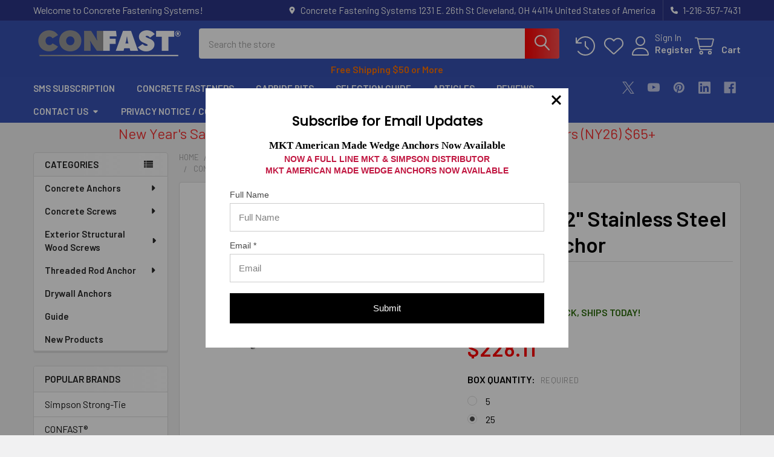

--- FILE ---
content_type: text/html; charset=UTF-8
request_url: https://www.confast.com/product-5-8-x-4-1-2-stainless-steel-wedge-anchor/
body_size: 47670
content:

        <!DOCTYPE html>
<html class="no-js" lang="en">
        <head><script data-cfasync="false" data-fudge="true" id="fudge-js-patch-utils" fudge-script-name="patch_utils">!function(){"use strict";try{window.performance&&performance.mark("fudge.patch_utils_js_start")}catch(r){}}();
!function(){"use strict";const t=t=>{if(!t)return t;if(t.includes("/_external/"))try{return new URL(t).searchParams.get("url")||t}catch(e){return t}return t},e=/\\"|"(?:\\"|[^"])*"|\\,|(,)/g,r=/(\[\s*)(src)(\s*[\^*$~|]?\s*=[^\]]+])/g,n=t=>{if(!t.includes("src"))return t;const n=(t=>{if(!t.includes(","))return[t];const r=Array.from(t.matchAll(e));return function(t,e){let r=[],n=0;for(let c of e)r.push(t.substring(n,c)),n=c;return r.push(t.substring(n)),r}(t,r.filter((t=>","===t[1]&&void 0!==t.index)).map((t=>t.index))).map((t=>(","===t.charAt(0)&&(t=t.slice(1)),t.trim())))})(t);return n.flatMap((t=>(t=>{if(!t.includes("src"))return[t];const e=t.replaceAll(r,"$1data-osrc$3");return e===t?[t]:[e,t]})(t))).join(", ")};(()=>{Object.defineProperty(HTMLScriptElement.prototype,"getAttribute",{value:function(e){const r=Element.prototype.getAttribute.call(this,e);try{if("src"===e){if(null===r){const t=Element.prototype.getAttribute.call(this,"data-osrc");if(null!==t)return t}return t(r)||null}return r}catch(t){return r}},configurable:!0}),Object.defineProperty(HTMLScriptElement.prototype,"src",{get:function(){const e=Element.prototype.getAttribute.call(this,"src");if(null===e){const t=Element.prototype.getAttribute.call(this,"data-osrc");if(null!==t)return t}try{return t(e)||""}catch(t){return e}},configurable:!0});const e=(t,e)=>{const r=t[e],c=r.toString();function l(t){try{return r.call(this,n(t))}catch(e){return r.call(this,t)}}l.toString=()=>c,Object.defineProperty(t,e,{value:l,configurable:!0})};e(Document.prototype,"querySelector"),e(Document.prototype,"querySelectorAll"),e(Element.prototype,"querySelector"),e(Element.prototype,"querySelectorAll")})()}();
</script>
<script data-cfasync="false" data-fudge="true" id="fudge-js-utils" fudge-script-name="utils">!function(){"use strict";try{window.performance&&performance.mark("fudge.utils_js_start")}catch(r){}}();
!function(){"use strict";const e=XMLHttpRequest.prototype.open;function t(){return{events:{},emit(e,...t){let n=this.events[e]||[];for(let e=0,i=n.length;e<i;e++)n[e](...t)},on(e,t){return this.events[e]?.push(t)||(this.events[e]=[t]),()=>{this.events[e]=this.events[e]?.filter((e=>t!==e))}}}}XMLHttpRequest.prototype.open=function(){if(this._fudge_patched)return e.apply(this,arguments);this._fudge_patched=!0,e.apply(this,arguments),(e=>{try{return new URL(e,window.location.href).hostname===window.location.hostname}catch(e){return!1}})(arguments[1])&&this.setRequestHeader("X-Fudge-Sub-Resource","true")};const n=new URLSearchParams(window.location.search).get("fudge-debug");let i="true"===n||"1"===n;i||(i=window.location.hostname.endsWith(".local")||window.location.hostname.endsWith(".fudge.city")),i&&"false"===n&&(i=!1),false&&(i=!0);const o=e=>e.split(",").map((e=>e.trim())),r=t(),d=new Set;r.on("priority_images_loaded",(e=>{d.has("priority_images_loaded")||(window.__fudge_utils__.perfMark(`priority_images_loaded.${e}`),d.add("priority_images_loaded"))}));const s={};for(const e of[]){const t=document.documentElement.clientWidth,n=[...e.preload].reverse().find((e=>t>=e.minWidth));n&&(s[e.selector]=n.count)}window.__fudge_tr_event_queue__=window.__fudge_tr_event_queue__||[];let a=window.location.host;a=a.endsWith("cf.local")||a.endsWith("fudge.local")||a.endsWith("fudge.city")?a.replace(".cf.local","").replace(".fudge.local","").replace(".fudge.city","").replaceAll("_","."):null;const l={document:Document.prototype.addEventListener},u={onNativeDCL:e=>{let t=!1;const n=()=>{t||(t=!0,document.removeEventListener("DOMContentLoaded",n),requestAnimationFrame((()=>{e()})))};["interactive","complete","loaded"].includes(document.readyState)?n():(r.on("trigger_native_dcl",n),l.document.call(document,"DOMContentLoaded",n))},debug:i,logs:[],log(...e){e.unshift(Math.round(performance.now())),window.__fudge_utils__.logs.push(e),i&&(false?console.log("[Fudge]",...e.map((e=>"string"!=typeof e&&"number"!=typeof e?JSON.stringify(e):e))):console.log("[Fudge]",...e))},perfMark(e,...t){const n=`fudge.${e}`;window.__fudge_utils__.log(n,...t),performance.mark(n)},printLogs(){window.__fudge_utils__.logs.forEach((e=>console.log(...e)))},images:{getWinningCandidate:(e,t)=>{0===t&&console.warn("Provided image width is 0");const n=o(e);if(!n.length)return null;if(1===n.length)return{src:n[0]};const i=window.devicePixelRatio,r=(d=t,n.map((e=>{const[t,...n]=e.trim().split(" ").map((e=>e.trim())),i=n.find((e=>e.endsWith("w")));if(!i)return null;const o=parseInt(i.slice(0,-1));return!o||isNaN(o)?null:{src:t,density:o/d,widthPx:o}})).filter((e=>e)).sort(((e,t)=>(e.density??1/0)-(t.density??1/0))));var d;for(let e=0;e<r.length;e++){const t=r[e],n=r[e+1];if(!n)return t;const o=n.density;if(o<i)continue;const d=t.density,s=Math.sqrt(d*o);return i<=1&&i>d||i>=s?n:t}},getSplitSrcSet:o,getWidth:(e,t)=>{const n=getComputedStyle(e),i=parseInt(n.paddingLeft),o=parseInt(n.paddingRight),r=parseInt(n.borderLeftWidth),d=parseInt(n.borderRightWidth);return Math.max(Math.round(t-i-o-r-d),0)},preloadMax:s,getMeasuredImageWidth:e=>{if(!Array.isArray(e.widths))return;const t=document.documentElement.clientWidth,n=e.widths.findIndex((([e])=>e<=t));let i;return i=-1===n?e.widths[e.widths.length-1][1]:0===n?e.widths[0][1]:e.widths[n-1][1],i},possiblePreloadCount:2,removeFudgeClasses:e=>{if(!e)return;const t=Array.from(e.classList).filter((e=>!e.startsWith("fudge-img-")));e.className=t.join(" ")},classes:{"lazy":"fudge-img-lazy","priority":"fudge-img-priority","hidden":"fudge-img-hidden","aspectRatio":"fudge-img-aspect-ratio"},addLazyloadedClass:e=>{e?.classList.add("lazyloaded")}},emitter:r,onPriorityImagesLoaded:e=>{if(d.has("priority_images_loaded"))e();else{let t=!1;const n=r.on("priority_images_loaded",(()=>{t||(t=!0,e(),n())}))}},calledEvents:d,trackEvent:async(e,t={})=>{window.__fudge_utils__.log("Track Event",e,t),window.__fudge_tr_event?window.__fudge_tr_event(e,t):window.__fudge_tr_event_queue__.push([e,t])},fixHost:e=>{if(!a)return e;if(!(e=e.trim()).length)return e;if(e.startsWith("data:"))return e;if(e.startsWith("#"))return e;try{const t=new URL(e);return t.hostname===a?(t.hostname=window.location.hostname,t.toString()):e}catch(t){return e}},originalHost:a,metadata:{...{"deviceId":"2UBoJduUR8Yx2Pmjj3kQl","pageGroupId":"product","pageLoadId":"xYtYtME9cOu9f4AW5nHDM","sessionId":"a2cbd5c5-2683-41e5-9ef1-74874a166e5d","teamId":"8bc34b16-0b41-459a-8929-3241add790f6"},windowId:(()=>{try{let e=sessionStorage.getItem("fudge-window-id");return e||(e="XZ8ncoX9T3o9ll0mIJ0WA",sessionStorage.setItem("fudge-window-id",e)),e}catch(e){return null}})()},createNanoEvents:t,triggerNativeDCL:()=>{window.__fudge_utils__.perfMark("trigger_native_dcl"),r.emit("trigger_native_dcl")}};window.__fudge_utils__=u,window.requestIdleCallback=window.requestIdleCallback||function(e){var t=Date.now();return setTimeout((function(){e({didTimeout:!1,timeRemaining:function(){return Math.max(0,50-(Date.now()-t))}})}),1)},window.cancelIdleCallback=window.cancelIdleCallback||function(e){clearTimeout(e)};const c=[{"src":"https://www.confast.com/_external/?url=https%3A%2F%2Fcdn11.bigcommerce.com%2Fs-ibk5wh0j4x%2Fimages%2Fstencil%2F608x608%2Fproducts%2F397%2F653%2F0000979_0__72181.1570209436.1280.1280__18276.1570631079.1280.1280__71506.1579794706.jpg%3Fc%3D1&h=hudBcxTkQKu-0V0GZDqpZWC6g8yYfxoxRMYz-6uT024="}].filter((e=>null==e.x||e.x===window.devicePixelRatio));window._fudge_preload_metrics={preloadedSrcs:new Map(c.map((e=>[e.src,{native:!0,startedAt:0}]))),priorityImages:{}}}();
</script>
<script data-cfasync="false" data-fudge="true" id="fudge-js-sw-register" fudge-script-name="sw_register">!function(){"use strict";try{window.performance&&performance.mark("fudge.sw_register_js_start")}catch(r){}}();
!function(){"use strict";const e=()=>{try{let e=sessionStorage.getItem("fudge-window-id");return e||(e="XZ8ncoX9T3o9ll0mIJ0WA",sessionStorage.setItem("fudge-window-id",e)),e}catch(e){return null}};window._fudge_sw_registration=new Promise((async e=>{const t=await navigator.serviceWorker.register("/service_worker.js",{updateViaCache:"none"});if(t.active)await navigator.serviceWorker.ready,e();else if(t.installing){const a=t=>{"activated"===t.target.state&&e()};t.installing.addEventListener("statechange",a)}else await navigator.serviceWorker.ready,e()})).then((()=>{window._fudge_sw_postMessage({type:"init",metadata:{...{"deviceId":"2UBoJduUR8Yx2Pmjj3kQl","pageGroupId":"product","pageLoadId":"xYtYtME9cOu9f4AW5nHDM","sessionId":"a2cbd5c5-2683-41e5-9ef1-74874a166e5d","teamId":"8bc34b16-0b41-459a-8929-3241add790f6"},windowId:window.__fudge_utils__?.metadata?.windowId||e()},fudgeEnabled:true})})),window._fudge_sw_postMessage=async e=>(await window._fudge_sw_registration,!!navigator.serviceWorker.controller&&(navigator.serviceWorker.controller.postMessage(e),!0))}();
</script>

<style data-fudge="true">.fudge-img-hidden { opacity: 0 !important; font-size: 0 !important; } .fudge-img-lazy:not([src]):not([srcset]), .fudge-img-priority:not([src]):not([srcset]) {opacity: 0 !important;}</style><script data-cfasync="false" data-fudge="true" id="fudge-js-load-images" fudge-script-name="load_images">!function(){"use strict";try{window.performance&&performance.mark("fudge.load_images_js_start")}catch(r){}}();
!function(){"use strict";const{getWinningCandidate:t,getWidth:e,preloadMax:r,getMeasuredImageWidth:s,classes:n}=window.__fudge_utils__.images,i=new Set,o=new Map,a=t=>{if("PICTURE"===t.parentElement?.tagName)return t.parentElement},d=(t,e,r)=>{o.get(t)!==e&&(t.setAttribute("sizes",e+"px"),u(r,(t=>{t.setAttribute("sizes",e+"px")})),o.set(t,e))},c=new ResizeObserver((t=>{for(const r of t){const t=r.target;if(null==t.offsetParent)continue;const s=a(t),n=e(t,r.contentRect.width);if(i.has(t)){const e=t.getAttribute("data-srcset");if(w(e,s,n,!0)){c.unobserve(t),b(t,s,n,!0);continue}}const u=o.get(t);null!=u&&n&&u!==n&&d(t,n,s)}})),u=(t,e)=>{if(!t)return;const r=Array.from(t.querySelectorAll("source"));for(const t of r)e(t)},l=new IntersectionObserver((t=>{for(const r of t){const t=r.target;if(i.has(t)&&r.intersectionRatio>0){const s=e(t,r.boundingClientRect.width),n=a(t);w(t.getAttribute("data-srcset"),n,s,!0)&&(l.unobserve(t),b(t,n,s,!0))}}}));window.__fudge_priority_srcs=[];const g=t=>{const e=window.__fudge_priority_srcs.indexOf(t);-1!==e&&window.__fudge_priority_srcs.splice(e,1),window.__fudge_utils__.emitter.emit("on_load",t)};let f=0;const m=(t,e)=>{f++;const r=f.toString();t.dataset.fudgeId=r,window.__fudge_priority_srcs.push(r);const s=e=>{if(!window._fudge_preload)return;const{srcsetsToPreload:s}=window._fudge_preload,n=t.currentSrc||t.src;if(!n)return;const i=new URL(n,window.location.href).toString(),o=window._fudge_preload_metrics;if(o.preloadedSrcs.has(i))o.priorityImages[r]={imageId:r,hit:!0,src:n,loadError:e};else{const t=s.some((t=>t.includes(n)));o.priorityImages[r]={imageId:r,hit:!1,src:n,missReason:t?"wrong_size":"no_preload",loadError:e}}};t.addEventListener("load",(()=>{s(!1),g(r)})),t.addEventListener("error",(()=>{s(!0),g(r)}));const n=JSON.stringify({type:"image",wasPrioritized:!0});t.dataset.fudgeMetadata=n,e&&(e.dataset.fudgeMetadata=n),u(e,(t=>{t.dataset.fudgeMetadata=n}))};window.__fudgeLoadImageNatively=t=>{const e=t.previousElementSibling;e&&m(e,null)};const w=(t,e,r,s)=>{const n=Array.from(e?.querySelectorAll("source")||[]),i=e&&n.some((t=>t.hasAttribute("data-srcset")));return!(s&&(t||i)&&!r)&&s};let _=0;const b=(t,r,s,n)=>{window.__fudge_utils__.perfMark(`load_image.${_}`),_++;const o=t.getAttribute("data-src"),a=t.getAttribute("data-srcset"),g=w(a,r,s,n);if(c.observe(t),!g)return i.add(t),void l.observe(t);i.delete(t),m(t,r);let f=!1;t.addEventListener("load",(()=>{f||(requestAnimationFrame((()=>{const s=e(t,t.offsetWidth);d(t,s,r)})),f=!0)})),a&&(t.setAttribute("sizes",s+"px"),t.setAttribute("srcset",a)),o&&t.setAttribute("src",o),t.removeAttribute("data-srcset"),t.removeAttribute("data-src"),u(r,(t=>{const e=t.getAttribute("data-srcset"),r=t.getAttribute("data-src");e?(t.setAttribute("sizes",s+"px"),t.setAttribute("srcset",e),t.removeAttribute("data-srcset")):r&&(t.setAttribute("src",r),t.removeAttribute("data-src"))}))},p={...r};window.__fudgeLoadImage=(t,r)=>{let i=t.previousElementSibling;if(!i)return;let o,a,d=null;if("PICTURE"===i.parentElement?.tagName&&(d=i.parentElement),null!=r){const t=p[r];if(null!=t){if(t<=0)return i.classList.remove(n.priority),void i.classList.add(n.lazy);p[r]=t-1}}if(window._fudge_preload?.sizes&&r){const t=window._fudge_preload.sizes[r];if(t){const e=s(t);"number"==typeof e?o=e:null===e&&(o="hidden")}}let c=!1;null!=o?"hidden"!==o&&(a=o,c=!0):(c=null!=i.offsetParent,c&&(a=e(i,i.offsetWidth))),b(i,d,a,c)};const h=new Set,A=new ResizeObserver((t=>{for(const e of t)S(e.target,e.contentRect.width)})),y=new Map,v=[180,360,540,720,900,1080,1296,1512,1728,1944,2160],I=/url\((?!['"]?(?:data):)['"]?([^'"\)]*)['"]?\)/i,S=async(r,s)=>{const n=Math.random();y.set(r,n),_++;let i=r.getAttribute("data-bgset");if(!i){const t=window.getComputedStyle(r).backgroundImage;if(t){const e=I.exec(t);if(e){const t=(t=>{if(t.pathname.startsWith("/hubfs")&&(t.pathname=`/hs-fs${t.pathname}`),t.pathname.startsWith("/hs-fs"))return v.map((e=>(t.searchParams.set("width",e.toString()),t.searchParams.delete("height"),`${t.toString()} ${e}w`)))})(new URL(e[1],r.baseURI));t&&(i=t.join(", "),r.setAttribute("data-bgset",i))}}}if(!i)return;if(h.has(r)||(h.add(r),A.observe(r)),!s)return;const o=e(r,s),a=t(i,o);if(!a)return;const d=`url(${a.src})`;var c;r.style.backgroundImage!==d&&(r.style.backgroundImage.trim().length&&(await(c=a.src,new Promise(((t,e)=>{const r=new Image;r.onload=t,r.onerror=e,r.src=c}))),y.get(r)!==n)||(r.style.backgroundImage=d,"0"===getComputedStyle(r).opacity&&(r.style.opacity="1"),y.delete(r)))};window.__fudgeLoadBackgroundImage=t=>{const e=t.previousElementSibling;e&&S(e,e.offsetWidth)}}();
</script>

        <title>5/8&quot; x 4-1/2&quot; Stainless Steel Wedge Anchor</title>
        <link rel="dns-prefetch preconnect" href="https://cdn11.bigcommerce.com/s-ibk5wh0j4x" crossorigin><link rel="dns-prefetch preconnect" href="https://fonts.googleapis.com/" crossorigin><link rel="dns-prefetch preconnect" href="https://fonts.gstatic.com/" crossorigin>
        <meta property="product:price:amount" content="228.11" /><meta property="product:price:currency" content="USD" /><meta property="og:url" content="https://www.confast.com/product-5-8-x-4-1-2-stainless-steel-wedge-anchor/" /><meta property="og:site_name" content="Concrete Fastening Systems" /><meta name="keywords" content="5/8&quot; x 4-1/2&quot; Stainless Steel Wedge Anchor"><meta name="description" content="Purchase the 5/8&quot; x 4-1/2&quot; Stainless Steel Wedge Anchor direct for huge savings; orders will be ready for immediate, same day shipment with free freight."><link rel='canonical' href='https://www.confast.com/product-5-8-x-4-1-2-stainless-steel-wedge-anchor/' /><meta name='platform' content='bigcommerce.stencil' /><meta property="og:type" content="product" />
<meta property="og:title" content="5/8&quot; x 4-1/2&quot; Stainless Steel Wedge Anchor" />
<meta property="og:description" content="Purchase the 5/8&quot; x 4-1/2&quot; Stainless Steel Wedge Anchor direct for huge savings; orders will be ready for immediate, same day shipment with free freight." />
<meta property="og:image" content="https://cdn11.bigcommerce.com/s-ibk5wh0j4x/products/397/images/653/0000979_0__72181.1570209436.1280.1280__18276.1570631079.1280.1280__71506.1579794706.386.513.jpg?c=1" />
<meta property="og:availability" content="instock" />
<meta property="pinterest:richpins" content="enabled" />
        
         

        <link href="https://cdn11.bigcommerce.com/s-ibk5wh0j4x/product_images/android-chrome-48x48.png?t=1575991993" rel="shortcut icon">
        <link rel="dns-prefetch preconnect" href="https://www.shopperapproved.com">
        <link rel="dns-prefetch preconnect" href="https://payments.amazon.com">
        <link rel="dns-prefetch preconnect" href="https://coin.amazonpay.com">
        <meta name="viewport" content="width=device-width, initial-scale=1">

        <script>
            document.documentElement.className = document.documentElement.className.replace('no-js', 'js');
        </script>

        <script>
    function browserSupportsAllFeatures() {
        return window.Promise
            && window.fetch
            && window.URL
            && window.URLSearchParams
            && window.WeakMap
            // object-fit support
            && ('objectFit' in document.documentElement.style);
    }

    function loadScript(src) {
        var js = document.createElement('script');
        js.src = src;
        js.onerror = function () {
            console.error('Failed to load polyfill script ' + src);
        };
        document.head.appendChild(js);
    }

    if (!browserSupportsAllFeatures()) {
        loadScript('https://cdn11.bigcommerce.com/s-ibk5wh0j4x/stencil/583b7cd0-25c3-013d-04e6-4206226e136f/e/1c615120-c9fe-013e-c3c3-2258268df3cf/dist/theme-bundle.polyfills.js');
    }
</script>
        <script>window.consentManagerTranslations = `{"locale":"en","locales":{"consent_manager.data_collection_warning":"en","consent_manager.accept_all_cookies":"en","consent_manager.gdpr_settings":"en","consent_manager.data_collection_preferences":"en","consent_manager.manage_data_collection_preferences":"en","consent_manager.use_data_by_cookies":"en","consent_manager.data_categories_table":"en","consent_manager.allow":"en","consent_manager.accept":"en","consent_manager.deny":"en","consent_manager.dismiss":"en","consent_manager.reject_all":"en","consent_manager.category":"en","consent_manager.purpose":"en","consent_manager.functional_category":"en","consent_manager.functional_purpose":"en","consent_manager.analytics_category":"en","consent_manager.analytics_purpose":"en","consent_manager.targeting_category":"en","consent_manager.advertising_category":"en","consent_manager.advertising_purpose":"en","consent_manager.essential_category":"en","consent_manager.esential_purpose":"en","consent_manager.yes":"en","consent_manager.no":"en","consent_manager.not_available":"en","consent_manager.cancel":"en","consent_manager.save":"en","consent_manager.back_to_preferences":"en","consent_manager.close_without_changes":"en","consent_manager.unsaved_changes":"en","consent_manager.by_using":"en","consent_manager.agree_on_data_collection":"en","consent_manager.change_preferences":"en","consent_manager.cancel_dialog_title":"en","consent_manager.privacy_policy":"en","consent_manager.allow_category_tracking":"en","consent_manager.disallow_category_tracking":"en"},"translations":{"consent_manager.data_collection_warning":"We use cookies (and other similar technologies) to collect data to improve your shopping experience.","consent_manager.accept_all_cookies":"Accept All Cookies","consent_manager.gdpr_settings":"Settings","consent_manager.data_collection_preferences":"Website Data Collection Preferences","consent_manager.manage_data_collection_preferences":"Manage Website Data Collection Preferences","consent_manager.use_data_by_cookies":" uses data collected by cookies and JavaScript libraries to improve your shopping experience.","consent_manager.data_categories_table":"The table below outlines how we use this data by category. To opt out of a category of data collection, select 'No' and save your preferences.","consent_manager.allow":"Allow","consent_manager.accept":"Accept","consent_manager.deny":"Deny","consent_manager.dismiss":"Dismiss","consent_manager.reject_all":"Reject all","consent_manager.category":"Category","consent_manager.purpose":"Purpose","consent_manager.functional_category":"Functional","consent_manager.functional_purpose":"Enables enhanced functionality, such as videos and live chat. If you do not allow these, then some or all of these functions may not work properly.","consent_manager.analytics_category":"Analytics","consent_manager.analytics_purpose":"Provide statistical information on site usage, e.g., web analytics so we can improve this website over time.","consent_manager.targeting_category":"Targeting","consent_manager.advertising_category":"Advertising","consent_manager.advertising_purpose":"Used to create profiles or personalize content to enhance your shopping experience.","consent_manager.essential_category":"Essential","consent_manager.esential_purpose":"Essential for the site and any requested services to work, but do not perform any additional or secondary function.","consent_manager.yes":"Yes","consent_manager.no":"No","consent_manager.not_available":"N/A","consent_manager.cancel":"Cancel","consent_manager.save":"Save","consent_manager.back_to_preferences":"Back to Preferences","consent_manager.close_without_changes":"You have unsaved changes to your data collection preferences. Are you sure you want to close without saving?","consent_manager.unsaved_changes":"You have unsaved changes","consent_manager.by_using":"By using our website, you're agreeing to our","consent_manager.agree_on_data_collection":"By using our website, you're agreeing to the collection of data as described in our ","consent_manager.change_preferences":"You can change your preferences at any time","consent_manager.cancel_dialog_title":"Are you sure you want to cancel?","consent_manager.privacy_policy":"Privacy Policy","consent_manager.allow_category_tracking":"Allow [CATEGORY_NAME] tracking","consent_manager.disallow_category_tracking":"Disallow [CATEGORY_NAME] tracking"}}`;</script>
        
        <script>
            window.lazySizesConfig = window.lazySizesConfig || {};
            window.lazySizesConfig.loadMode = 1;
        </script>
        <script async src="https://cdn11.bigcommerce.com/s-ibk5wh0j4x/stencil/583b7cd0-25c3-013d-04e6-4206226e136f/e/1c615120-c9fe-013e-c3c3-2258268df3cf/dist/theme-bundle.head_async.js"></script>

            <script>
                (function() {
                    var el = document.createElement('head');
                    el.innerHTML = '<link href="https://fonts.googleapis.com/css?family=Barlow:600,400%7CKarla:400&display=swap" rel="stylesheet">'.replace('rel="stylesheet"', 'rel="preload" as="style" onload="this.onload=null;this.rel=\'stylesheet\'"');
                    el.children && el.children[0] && document.head.appendChild(el.children[0]);
                })();
            </script>
            <noscript><link href="https://fonts.googleapis.com/css?family=Barlow:600,400%7CKarla:400&display=swap" rel="stylesheet"></noscript>

            <link data-stencil-stylesheet href="https://www.confast.com/_external/?url=https%3A%2F%2Fcdn11.bigcommerce.com%2Fs-ibk5wh0j4x%2Fstencil%2F583b7cd0-25c3-013d-04e6-4206226e136f%2Fe%2F1c615120-c9fe-013e-c3c3-2258268df3cf%2Fcss%2Ftheme-85d7d290-cf98-013e-e584-4ea0a5dcd80a.css&h=rOauEtAPa9KB_ZhBEHa3YD_70GmRkaSqOwAblCvaEhg=" rel="stylesheet"><link rel="stylesheet" href="https://cdn11.bigcommerce.com/s-ibk5wh0j4x/stencil/583b7cd0-25c3-013d-04e6-4206226e136f/e/1c615120-c9fe-013e-c3c3-2258268df3cf/css/theme-85d7d290-cf98-013e-e584-4ea0a5dcd80a.css" data-stencil-stylesheet="" type="disabled">

            <script>
                window.lazySizesConfig.loadHidden = false;
                window.lazySizesConfig.expand = 0;
            </script>
            <script>!function(n){"use strict";n.loadCSS||(n.loadCSS=function(){});var o=loadCSS.relpreload={};if(o.support=function(){var e;try{e=n.document.createElement("link").relList.supports("preload")}catch(t){e=!1}return function(){return e}}(),o.bindMediaToggle=function(t){var e=t.media||"all";function a(){t.addEventListener?t.removeEventListener("load",a):t.attachEvent&&t.detachEvent("onload",a),t.setAttribute("onload",null),t.media=e}t.addEventListener?t.addEventListener("load",a):t.attachEvent&&t.attachEvent("onload",a),setTimeout(function(){t.rel="stylesheet",t.media="only x"}),setTimeout(a,3e3)},o.poly=function(){if(!o.support())for(var t=n.document.getElementsByTagName("link"),e=0;e<t.length;e++){var a=t[e];"preload"!==a.rel||"style"!==a.getAttribute("as")||a.getAttribute("data-loadcss")||(a.setAttribute("data-loadcss",!0),o.bindMediaToggle(a))}},!o.support()){o.poly();var t=n.setInterval(o.poly,500);n.addEventListener?n.addEventListener("load",function(){o.poly(),n.clearInterval(t)}):n.attachEvent&&n.attachEvent("onload",function(){o.poly(),n.clearInterval(t)})}"undefined"!=typeof exports?exports.loadCSS=loadCSS:n.loadCSS=loadCSS}("undefined"!=typeof global?global:this);</script>                <!-- Start Tracking Code for analytics_facebook -->

<script>
!function(f,b,e,v,n,t,s){if(f.fbq)return;n=f.fbq=function(){n.callMethod?n.callMethod.apply(n,arguments):n.queue.push(arguments)};if(!f._fbq)f._fbq=n;n.push=n;n.loaded=!0;n.version='2.0';n.queue=[];t=b.createElement(e);t.async=!0;t.src=v;s=b.getElementsByTagName(e)[0];s.parentNode.insertBefore(t,s)}(window,document,'script','https://connect.facebook.net/en_US/fbevents.js');

fbq('set', 'autoConfig', 'false', '765684228943073');
fbq('dataProcessingOptions', ['LDU'], 0, 0);
fbq('init', '765684228943073', {"external_id":"18e1fc92-b297-4dc5-8fd8-b7686fbd69d9"});
fbq('set', 'agent', 'bigcommerce', '765684228943073');

function trackEvents() {
    var pathName = window.location.pathname;

    fbq('track', 'PageView', {}, "");

    // Search events start -- only fire if the shopper lands on the /search.php page
    if (pathName.indexOf('/search.php') === 0 && getUrlParameter('search_query')) {
        fbq('track', 'Search', {
            content_type: 'product_group',
            content_ids: [],
            search_string: getUrlParameter('search_query')
        });
    }
    // Search events end

    // Wishlist events start -- only fire if the shopper attempts to add an item to their wishlist
    if (pathName.indexOf('/wishlist.php') === 0 && getUrlParameter('added_product_id')) {
        fbq('track', 'AddToWishlist', {
            content_type: 'product_group',
            content_ids: []
        });
    }
    // Wishlist events end

    // Lead events start -- only fire if the shopper subscribes to newsletter
    if (pathName.indexOf('/subscribe.php') === 0 && getUrlParameter('result') === 'success') {
        fbq('track', 'Lead', {});
    }
    // Lead events end

    // Registration events start -- only fire if the shopper registers an account
    if (pathName.indexOf('/login.php') === 0 && getUrlParameter('action') === 'account_created') {
        fbq('track', 'CompleteRegistration', {}, "");
    }
    // Registration events end

    

    function getUrlParameter(name) {
        var cleanName = name.replace(/[\[]/, '\[').replace(/[\]]/, '\]');
        var regex = new RegExp('[\?&]' + cleanName + '=([^&#]*)');
        var results = regex.exec(window.location.search);
        return results === null ? '' : decodeURIComponent(results[1].replace(/\+/g, ' '));
    }
}

if (window.addEventListener) {
    window.addEventListener("load", trackEvents, false)
}
</script>
<noscript><img height="1" width="1" style="display:none" alt="null" src="https://www.facebook.com/tr?id=765684228943073&ev=PageView&noscript=1&a=plbigcommerce1.2&eid="/></noscript>

<!-- End Tracking Code for analytics_facebook -->

<!-- Start Tracking Code for analytics_googleanalytics4 -->

<script data-cfasync="false" src="https://www.confast.com/_external/?url=https%3A%2F%2Fcdn11.bigcommerce.com%2Fshared%2Fjs%2Fgoogle_analytics4_bodl_subscribers-358423becf5d870b8b603a81de597c10f6bc7699.js&h=tfa4ki4nagLcoK43dCEztDO4rrcwHxa5BNohJDkOOO4=" integrity="sha256-gtOfJ3Avc1pEE/hx6SKj/96cca7JvfqllWA9FTQJyfI=" crossorigin="anonymous" data-osrc="https://cdn11.bigcommerce.com/shared/js/google_analytics4_bodl_subscribers-358423becf5d870b8b603a81de597c10f6bc7699.js"></script>
<script data-cfasync="false">
  (function () {
    window.dataLayer = window.dataLayer || [];

    function gtag(){
        dataLayer.push(arguments);
    }

    function initGA4(event) {
         function setupGtag() {
            function configureGtag() {
                gtag('js', new Date());
                gtag('set', 'developer_id.dMjk3Nj', true);
                gtag('config', 'G-NWWRZQV32Q');
            }

            var script = document.createElement('script');

            script.src = 'https://www.googletagmanager.com/gtag/js?id=G-NWWRZQV32Q';
            script.async = true;
            script.onload = configureGtag;

            document.head.appendChild(script);
        }

        setupGtag();

        if (typeof subscribeOnBodlEvents === 'function') {
            subscribeOnBodlEvents('G-NWWRZQV32Q', false);
        }

        window.removeEventListener(event.type, initGA4);
    }

    

    var eventName = document.readyState === 'complete' ? 'consentScriptsLoaded' : 'DOMContentLoaded';
    window.addEventListener(eventName, initGA4, false);
  })()
</script>

<!-- End Tracking Code for analytics_googleanalytics4 -->

<!-- Start Tracking Code for analytics_siteverification -->

<meta name="p:domain_verify" content="62c1fe6468f530d967c11365c5f24c8a"/>
<meta name="google-site-verification" content="UK7HcEu-rVuuIkIu-81nZfhmY-VAcKkMosxaBLTJpVw" />
<meta name="msvalidate.01" content="04DB581C6A45C3A6B9E9685E8F5021AA" />
<meta name="msvalidate.01" content="F911C0D00E27026A6C4C748FABE35DEC" />
<meta name="google-site-verification" content="7B23GBIkLY2xBI1B0lgzFnVMDCpzJ5xNMzHDTAF2crE" />

<!-- Event snippet for Purchase conversion page Google Ads-->
<script async src="https://www.googletagmanager.com/gtag/js?id=UA-411793-1"></script>
<script>
window.dataLayer = window.dataLayer || [];
function gtag(){dataLayer.push(arguments);}
gtag('js', new Date());
gtag('config', 'AW-1071886086');

function trackEcommerce() {
    function gaAddTrans(orderID, store, total, tax, shipping, city, state, country, currency, channelInfo) {
        var transaction = {
            id: orderID,
            affiliation: store,
            revenue: total,
            tax: tax,
            shipping: shipping,
            city: city,
            state: state,
            country: country
        };

        if (currency) {
            transaction.currency = currency;
        }

        ga('ecommerce:addTransaction', transaction);
    }
    
    function gaAddItems(orderID, sku, product, variation, price, qty) {
        ga('ecommerce:addItem', {
            id: orderID,
            sku: sku,
            name: product,
            category: variation,
            price: price,
            quantity: qty
        });
    }

    function gaTrackTrans() {
        ga('ecommerce:send');
    }

    function gtagAddTrans(orderID, store, total, tax, shipping, city, state, country, currency, channelInfo) {
        this.transaction = {
            transaction_id: orderID,
            affiliation: store,
            value: total,
            tax: tax,
            shipping: shipping,
            items: []
        };

        if (currency) {
            this.transaction.currency = currency;
        }
    }

    function gtagAddItem(orderID, sku, product, variation, price, qty) {
        this.transaction.items.push({
            id: sku,
            name: product,
            category: variation,
            price: price,
            quantity: qty
        });
    }

    function gtagTrackTrans() {
        gtag('event', 'purchase', this.transaction);
        gtag('event', 'conversion', {
            'send_to': 'AW-1071886086/vOU_CLC8mtABEIbejv8D',
            'value': this.transaction.value,
            'transaction_id': this.transaction.transaction_id,
        });
        this.transaction = null;
    }

    if (typeof gtag === 'function') {
        this._addTrans = gtagAddTrans;
        this._addItem = gtagAddItem;
        this._trackTrans = gtagTrackTrans;
    } else if (typeof ga === 'function') {
        this._addTrans = gaAddTrans;
        this._addItem = gaAddItems;
        this._trackTrans = gaTrackTrans;
    }
}

var pageTracker = new trackEcommerce();

</script>  

<!-- Google Tag Manager -->
<script>(function(w,d,s,l,i){w[l]=w[l]||[];w[l].push({'gtm.start':
new Date().getTime(),event:'gtm.js'});var f=d.getElementsByTagName(s)[0],
j=d.createElement(s),dl=l!='dataLayer'?'&l='+l:'';j.async=true;j.src=
'https://www.googletagmanager.com/gtm.js?id='+i+dl;f.parentNode.insertBefore(j,f);
})(window,document,'script','dataLayer','GTM-NF6DLZ5');</script>
<!-- End Google Tag Manager -->

<!-- End Tracking Code for analytics_siteverification -->


<script type="text/javascript" src="https://checkout-sdk.bigcommerce.com/v1/loader.js" defer ></script>
<script src="https://www.google.com/recaptcha/api.js" async defer></script>
<script type="text/javascript">
var BCData = {"product_attributes":{"sku":"WAS58412","upc":"820274003329","mpn":null,"gtin":"0820274003329","weight":null,"base":false,"image":null,"out_of_stock_behavior":"label_option","out_of_stock_message":"OUT OF STOCK","available_modifier_values":[],"in_stock_attributes":[144,145],"stock":null,"instock":true,"stock_message":null,"purchasable":true,"purchasing_message":null,"call_for_price_message":null,"price":{"without_tax":{"formatted":"$228.11","value":228.11,"currency":"USD"},"tax_label":"Tax"}}};
</script>
<script type="text/javascript">
    (function(c,l,a,r,i,t,y){
        c[a]=c[a]||function(){(c[a].q=c[a].q||[]).push(arguments)};
        t=l.createElement(r);t.async=1;t.src="https://www.clarity.ms/tag/"+i;
        y=l.getElementsByTagName(r)[0];y.parentNode.insertBefore(t,y);
    })(window, document, "clarity", "script", "7qo67jsw65");
</script><script defer src="//filter.freshclick.co.uk/assets/client/freshclick-filter-new.js"  data-site="ibk5wh0j4x" data-customer-group="0" data-cat="" data-brand="" data-channel-id="1" id="fresh_filter"></script><script type="text/javascript">  window.freshclick_filter_configurations = "{\"search\":{\"is_preview_mode\":null,\"is_search\":\"0\",\"search_container\":\"\",\"is_search_ajax\":\"0\",\"filter_color\":\"3750B2\",\"login_for_price\":\"0\",\"login_for_price_text\":\"\",\"search_start\":\"3\",\"column_type\":\"1\",\"enterprise_search_style\":\"1\",\"is_auto_search\":\"1\",\"auto_search_wait_time\":\"600\",\"is_trending_now\":\"1\",\"is_suggested_search\":\"0\",\"suggested_array\":[],\"is_recent_search\":\"0\",\"recent_search_language\":\"Recent Searches\",\"trending_now_language\":\"Trending Searches\",\"trending_now_search_count\":\"5\",\"trending_array\":[],\"search_category\":\"false\",\"search_js\":null}}"; </script>
 <script data-cfasync="false" src="https://www.confast.com/_external/?url=https%3A%2F%2Fmicroapps.bigcommerce.com%2Fbodl-events%2F1.9.4%2Findex.js&h=6LcHvGyozby1L36PsysE4QjC9i-OUY1c6uWVRVwpyLs=" integrity="sha256-Y0tDj1qsyiKBRibKllwV0ZJ1aFlGYaHHGl/oUFoXJ7Y=" nonce="" crossorigin="anonymous" data-osrc="https://microapps.bigcommerce.com/bodl-events/1.9.4/index.js"></script>
 <script data-cfasync="false" nonce="">

 (function() {
    function decodeBase64(base64) {
       const text = atob(base64);
       const length = text.length;
       const bytes = new Uint8Array(length);
       for (let i = 0; i < length; i++) {
          bytes[i] = text.charCodeAt(i);
       }
       const decoder = new TextDecoder();
       return decoder.decode(bytes);
    }
    window.bodl = JSON.parse(decodeBase64("[base64]"));
 })()

 </script>

<script nonce="">
(function () {
    var xmlHttp = new XMLHttpRequest();

    xmlHttp.open('POST', 'https://bes.gcp.data.bigcommerce.com/nobot');
    xmlHttp.setRequestHeader('Content-Type', 'application/json');
    xmlHttp.send('{"store_id":"1000779602","timezone_offset":"-5.0","timestamp":"2026-01-30T10:28:59.60879300Z","visit_id":"88a563f4-d5b3-4d5a-95b9-d2e565a14cb3","channel_id":1}');
})();
</script>



        <!-- snippet location htmlhead -->

                    

    
						<style>
								@font-face {
									font-family: 'Barlow Fallback';
									src: local(Arial);
									size-adjust: 89%;
									ascent-override: 98%;
									descent-override: normal;
									line-gap-override: 15%;
								}

								@font-face {
									font-family: 'Barlow Fallback';
									font-weight: 700;
									src: local(Arial Narrow);
									size-adjust: 104%;
									ascent-override: 98%;
									descent-override: normal;
									line-gap-override: 15%;
								}

							.emthemesModez-header-topSection .container .navUser, .papaSupermarket-style--modern a.navPages-action {
								font-family: Barlow, "Barlow Fallback", Arial, Helvetica, sans-serif;
							}
						</style>
					</head>
    <body class="csscolumns papaSupermarket-layout--left-sidebar 
        papaSupermarket-style--modern
        papaSupermarket-pageType--product 
        papaSupermarket-page--pages-product 
        emthemesModez-productUniform
        
        papaSupermarket--showAllCategoriesMenu
        
        
        
        
        
        
        " id="topOfPage">

<!--  Clickcease.com tracking-->
<script type='text/javascript'>var script = document.createElement('script');
script.async = true; script.type = 'text/javascript';
var target = 'https://www.clickcease.com/monitor/stat.js';
script.src = target;var elem = document.head;elem.appendChild(script);
</script>
<noscript>
<a href='https://www.clickcease.com' rel='nofollow'><img src='https://monitor.clickcease.com/stats/stats.aspx' alt='ClickCease'/></a>
</noscript>
<!--  Clickcease.com tracking-->

        <!-- snippet location header -->
        <svg data-src="https://cdn11.bigcommerce.com/s-ibk5wh0j4x/stencil/583b7cd0-25c3-013d-04e6-4206226e136f/e/1c615120-c9fe-013e-c3c3-2258268df3cf/img/icon-sprite.svg" class="icons-svg-sprite"></svg>

        <header class="header" role="banner" >
    <a href="#" class="mobileMenu-toggle" data-mobile-menu-toggle="menu">
        <span class="mobileMenu-toggleIcon">Toggle menu</span>
    </a>

        <div class="emthemesModez-header-topSection">
            <div class="container">
                <nav class="navUser navUser--storeInfo">
    <ul class="navUser-section">
        <li class="navUser-item">
            <span class="navUser-welcome">Welcome to Concrete Fastening Systems!</span>
        </li>
    </ul>
</nav>

<nav class="navUser">


        
    <ul class="navUser-section">
        
        <li class="navUser-item">
            <span class="navUser-action">
                <i class="icon" aria-hidden="true"><svg><use href="#icon-loc-solid" /></svg></i>
                <span>Concrete Fastening Systems
1231 E. 26th St
Cleveland, OH  44114
United States of America</span>
            </span>
        </li>

        <li class="navUser-item">
            <a class="navUser-action" href="tel:1-216-357-7431">
                <i class="icon"><svg><use href="#icon-phone-solid" /></svg></i>
                <span>1-216-357-7431</span>
            </a>
        </li>

    </ul>
</nav>            </div>
        </div>

    <div class="emthemesModez-header-userSection emthemesModez-header-userSection--logo-left" data-stickymenu>
        <div class="container">
                <div class="header-logo header-logo--left">
                    <a href="https://www.confast.com/" data-instantload='{"page":"home"}'>
            <div class="header-logo-image-container">
                <img class="header-logo-image fudge-img-priority" alt="Concrete Fastening Systems" title="Concrete Fastening Systems" data-fudge-optimized="true" data-fudge-selector=".header-logo-image" loading="eager" fetchpriority="high" decoding="sync" data-srcset="https://www.confast.com/_external/?url=https%3A%2F%2Fcdn11.bigcommerce.com%2Fs-ibk5wh0j4x%2Fimages%2Fstencil%2F250x50%2Fcfs-logo_1651080625__28947.original.png&h=hbgFNa2qgTcXhVelUZNDtx70ahdcyT3tVU6-Y5PM9a4= 1x, https://www.confast.com/_external/?url=https%3A%2F%2Fcdn11.bigcommerce.com%2Fs-ibk5wh0j4x%2Fimages%2Fstencil%2F500w%2Fcfs-logo_1651080625__28947.original.png&h=tIIwwY2RW7gZzlYCdG3lPBJxfEA01CSsr-6l2arw4vo= 2x"><script>__fudgeLoadImage(document.currentScript, ".header-logo-image"); document.currentScript.remove()</script>
            </div>
</a>
                </div>

            <nav class="navUser">
    
    <ul class="navUser-section navUser-section--alt">
        <li class="navUser-item navUser-item--recentlyViewed">
            <a class="navUser-action navUser-action--recentlyViewed" href="#recently-viewed" data-dropdown="recently-viewed-dropdown" data-options="align:right" title="Recently Viewed" style="display:none">
                <i class="icon"><svg><use href="#icon-recent-list" /></svg></i>
                <span class="navUser-item-recentlyViewedLabel"><span class='firstword'>Recently </span>Viewed</span>
            </a>
            <div class="dropdown-menu" id="recently-viewed-dropdown" data-dropdown-content aria-hidden="true"></div>
        </li>


            <li class="navUser-item">
                <a class="navUser-action navUser-action--wishlist" href="/wishlist.php" title="Wish Lists">
                    <i class="icon"><svg><use href="#icon-heart" /></svg></i>
                    <span class="navUser-item-wishlistLabel"><span class='firstword'>Wish </span>Lists</span>
                </a>
            </li>
        

            <li class="navUser-item navUser-item--account">
                <i class="icon"><svg><use href="#icon-user" /></svg></i>
                <span class="navUser-actions">
                        <span class="navUser-subtitle">
                            <a class="navUser-action" href="/login.php">
                                <span class="navUser-item-loginLabel">Sign In</span>
                            </a>
                        </span>
                            <a class="navUser-action" href="/login.php?action=create_account">Register</a>
                </span>
            </li>

        <li class="navUser-item navUser-item--cart">
            <a
                class="navUser-action navUser-action--cart"
                data-cart-preview
                data-dropdown="cart-preview-dropdown"
                data-options="align:right"
                href="/cart.php"
                title="Cart">
                <i class="icon"><svg><use href="#icon-cart" /></svg></i>
                <span class="_rows">
                    <span class="countPill cart-quantity"></span>
                    <span class="navUser-item-cartLabel">Cart</span>
                </span>
            </a>

            <div class="dropdown-menu" id="cart-preview-dropdown" data-dropdown-content aria-hidden="true"></div>
        </li>
    </ul>
</nav>

            <div class="emthemesModez-quickSearch" data-prevent-quick-search-close>
    <!-- snippet location forms_search -->
    <form class="form" action="/search.php">
        <fieldset class="form-fieldset">
            <div class="form-field">
                <label class="is-srOnly" for="search_query">Search</label>
                <div class="form-prefixPostfix wrap">
                    <input class="form-input" data-search-quick name="search_query" id="search_query" data-error-message="Search field cannot be empty." placeholder="Search the store" autocomplete="off">
                    <input type="submit" class="button button--primary form-prefixPostfix-button--postfix" value="Search" />
                </div>
            </div>
        </fieldset>
    </form>
</div>        </div>
    </div>
    <div class"free-shipping-header" style="text-align: center; font-weight: 600; color: #ff7300;">Free Shipping $50 or More</div>

    <div class="navPages-container navPages-container--bg" id="menu" data-menu>
        <div class="container">
            <nav class="navPages">

        <div class="emthemesModez-navPages-verticalCategories-container">
            <a class="navPages-action has-subMenu" role="none">Categories</a>
            <div class="emthemesModez-verticalCategories is-open " id="emthemesModez-verticalCategories" data-emthemesmodez-fix-height="emthemesModez-section1-container">
                <ul class="navPages-list navPages-list--categories">

                            <li class="navPages-item">
                                <a class="navPages-action has-subMenu " href="https://www.confast.com/concrete-anchors-fasteners/"
    data-instantload
    
    data-collapsible="navPages-24"
    data-collapsible-disabled-breakpoint="medium"
    data-collapsible-disabled-state="open"
    data-collapsible-enabled-state="closed">
    Concrete Anchors <i class="icon navPages-action-moreIcon" aria-hidden="true"><svg><use href="#icon-caret-down" /></svg></i>
</a>
<div class="navPage-subMenu
    " id="navPages-24" aria-hidden="true" tabindex="-1">
    <ul class="navPage-subMenu-list">
        <li class="navPage-subMenu-item">
            <a class="navPage-subMenu-action navPages-action" href="https://www.confast.com/concrete-anchors-fasteners/" data-instantload>All Concrete Anchors</a>
        </li>
            <li class="navPage-subMenu-item">
                    <a
                        class="navPage-subMenu-action navPages-action has-subMenu"
                        href="https://www.confast.com/confast/"
                        data-instantload
                        
                        data-collapsible="navPages-25"
                        data-collapsible-disabled-breakpoint="medium"
                        data-collapsible-disabled-state="open"
                        data-collapsible-enabled-state="closed">
                        Expansion Anchors <i class="icon navPages-action-moreIcon" aria-hidden="true"><svg><use href="#icon-caret-down" /></svg></i>
                    </a>
                    <ul class="navPage-childList" id="navPages-25">
                        <li class="navPage-childList-item">
                            <a class="navPage-childList-action navPages-action" href="https://www.confast.com/confast/" data-instantload>All Expansion Anchors</a>
                        </li>
                        <li class="navPage-childList-item">
                                <a
        class="navPage-childList-action navPages-action has-subMenu" 
        href="https://www.confast.com/products-wedge/"
        data-instantload
        
        data-collapsible="navPages-26"
        data-collapsible-disabled-breakpoint="medium"
        data-collapsible-disabled-state="open"
        data-collapsible-enabled-state="closed">
        Wedge Anchors <i class="icon navPages-action-moreIcon" aria-hidden="true"><svg><use href="#icon-caret-down" /></svg></i>
    </a>
    <ul class="navPage-childList" id="navPages-26">
        <li class="navPage-childList-item">
            <a class="navPage-childList-action navPages-action" data-instantload href="https://www.confast.com/products-wedge/">All Wedge Anchors</a>
        </li>
            <li class="navPage-childList-item">
                    <a
        class="navPage-childList-action navPages-action has-subMenu" 
        href="https://www.confast.com/products-confast/"
        data-instantload
        
        data-collapsible="navPages-27"
        data-collapsible-disabled-breakpoint="medium"
        data-collapsible-disabled-state="open"
        data-collapsible-enabled-state="closed">
        CONFAST® Wedge Anchors <i class="icon navPages-action-moreIcon" aria-hidden="true"><svg><use href="#icon-caret-down" /></svg></i>
    </a>
    <ul class="navPage-childList" id="navPages-27">
        <li class="navPage-childList-item">
            <a class="navPage-childList-action navPages-action" data-instantload href="https://www.confast.com/products-confast/">All CONFAST® Wedge Anchors</a>
        </li>
            <li class="navPage-childList-item">
                    <a class="navPage-childList-action navPages-action" data-instantload href="https://www.confast.com/products-wedge-confast-zinc-plated/" >CONFAST® Zinc Plated Wedge Anchors</a>
            </li>
            <li class="navPage-childList-item">
                    <a class="navPage-childList-action navPages-action" data-instantload href="https://www.confast.com/products-wedge-confast-hot-dipped-galvanized/" >CONFAST® Galvanized Wedge Anchors</a>
            </li>
            <li class="navPage-childList-item">
                    <a class="navPage-childList-action navPages-action" data-instantload href="https://www.confast.com/products-wedge-confast-304-stainless/" >CONFAST® 304 Stainless Steel Wedge Anchors</a>
            </li>
            <li class="navPage-childList-item">
                    <a class="navPage-childList-action navPages-action" data-instantload href="https://www.confast.com/products-wedge-confast-316-stainless/" >CONFAST® 316 Stainless Steel Wedge Anchors</a>
            </li>
    </ul>
            </li>
            <li class="navPage-childList-item">
                    <a class="navPage-childList-action navPages-action" data-instantload href="https://www.confast.com/products-wedge-mkt/" >MKT (US) Wedge Anchors</a>
            </li>
            <li class="navPage-childList-item">
                    <a
        class="navPage-childList-action navPages-action has-subMenu" 
        href="https://www.confast.com/products-wedge-american-wedge/"
        data-instantload
        
        data-collapsible="navPages-32"
        data-collapsible-disabled-breakpoint="medium"
        data-collapsible-disabled-state="open"
        data-collapsible-enabled-state="closed">
        ThunderStud (US) Anchors <i class="icon navPages-action-moreIcon" aria-hidden="true"><svg><use href="#icon-caret-down" /></svg></i>
    </a>
    <ul class="navPage-childList" id="navPages-32">
        <li class="navPage-childList-item">
            <a class="navPage-childList-action navPages-action" data-instantload href="https://www.confast.com/products-wedge-american-wedge/">All ThunderStud (US) Anchors</a>
        </li>
            <li class="navPage-childList-item">
                    <a class="navPage-childList-action navPages-action" data-instantload href="https://www.confast.com/products-wedge-american-wedge-zinc/" >American Zinc Plated ThunderStud Anchors</a>
            </li>
            <li class="navPage-childList-item">
                    <a class="navPage-childList-action navPages-action" data-instantload href="https://www.confast.com/products-wedge-american-wedge-hot-dipped-galvanized/" >American Hot-Dipped Galvanized ThunderStud Anchor</a>
            </li>
            <li class="navPage-childList-item">
                    <a class="navPage-childList-action navPages-action" data-instantload href="https://www.confast.com/products-wedge-american-wedge-303-stainless/" >American 303 Stainless Steel ThunderStud Anchors</a>
            </li>
            <li class="navPage-childList-item">
                    <a class="navPage-childList-action navPages-action" data-instantload href="https://www.confast.com/products-wedge-american-wedge-316-stainless/" >American 316 Stainless Steel ThunderStud Anchors</a>
            </li>
    </ul>
            </li>
            <li class="navPage-childList-item">
                    <a
        class="navPage-childList-action navPages-action has-subMenu" 
        href="https://www.confast.com/products-wedge-simpson/"
        data-instantload
        
        data-collapsible="navPages-43"
        data-collapsible-disabled-breakpoint="medium"
        data-collapsible-disabled-state="open"
        data-collapsible-enabled-state="closed">
        Simpson Strong-Bolt® 2 Wedge Anchors <i class="icon navPages-action-moreIcon" aria-hidden="true"><svg><use href="#icon-caret-down" /></svg></i>
    </a>
    <ul class="navPage-childList" id="navPages-43">
        <li class="navPage-childList-item">
            <a class="navPage-childList-action navPages-action" data-instantload href="https://www.confast.com/products-wedge-simpson/">All Simpson Strong-Bolt® 2 Wedge Anchors</a>
        </li>
            <li class="navPage-childList-item">
                    <a class="navPage-childList-action navPages-action" data-instantload href="https://www.confast.com/concrete-anchors/expansion-anchors/wedge-anchors/simpson-strong-bolt-2-wedge-anchors/simpson-strong-bolt-2-zinc-plated-wedge-anchors/" >Simpson Strong-Bolt® 2 Zinc Plated Wedge Anchors</a>
            </li>
            <li class="navPage-childList-item">
                    <a class="navPage-childList-action navPages-action" data-instantload href="https://www.confast.com/concrete-anchors/expansion-anchors/wedge-anchors/simpson-strong-bolt-2-wedge-anchors/simpson-strong-bolt-2-galvanized-wedge-anchors/" >Simpson Strong-Bolt® 2 Galvanized Wedge Anchors</a>
            </li>
            <li class="navPage-childList-item">
                    <a class="navPage-childList-action navPages-action" data-instantload href="https://www.confast.com/concrete-anchors/expansion-anchors/wedge-anchors/simpson-strong-bolt-2-wedge-anchors/simpson-strong-bolt-2-304-stainless-wedge-anchor/" >Simpson Strong-Bolt® 2 304 Stainless Wedge Anchor</a>
            </li>
            <li class="navPage-childList-item">
                    <a class="navPage-childList-action navPages-action" data-instantload href="https://www.confast.com/concrete-anchors/expansion-anchors/wedge-anchors/simpson-strong-bolt-2-wedge-anchors/simpson-strong-bolt-2-316-stainless-wedge-anchor/" >Simpson Strong-Bolt® 2 316 Stainless Wedge Anchor</a>
            </li>
    </ul>
            </li>
            <li class="navPage-childList-item">
                    <a
        class="navPage-childList-action navPages-action has-subMenu" 
        href="https://www.confast.com/redhead/"
        data-instantload
        
        data-collapsible="navPages-84"
        data-collapsible-disabled-breakpoint="medium"
        data-collapsible-disabled-state="open"
        data-collapsible-enabled-state="closed">
        Red Head <i class="icon navPages-action-moreIcon" aria-hidden="true"><svg><use href="#icon-caret-down" /></svg></i>
    </a>
    <ul class="navPage-childList" id="navPages-84">
        <li class="navPage-childList-item">
            <a class="navPage-childList-action navPages-action" data-instantload href="https://www.confast.com/redhead/">All Red Head</a>
        </li>
            <li class="navPage-childList-item">
                    <a
        class="navPage-childList-action navPages-action has-subMenu" 
        href="https://www.confast.com/redhead-trubolt/"
        data-instantload
        
        data-collapsible="navPages-37"
        data-collapsible-disabled-breakpoint="medium"
        data-collapsible-disabled-state="open"
        data-collapsible-enabled-state="closed">
        RedHead Trubolt Wedge Anchors <i class="icon navPages-action-moreIcon" aria-hidden="true"><svg><use href="#icon-caret-down" /></svg></i>
    </a>
    <ul class="navPage-childList" id="navPages-37">
        <li class="navPage-childList-item">
            <a class="navPage-childList-action navPages-action" data-instantload href="https://www.confast.com/redhead-trubolt/">All RedHead Trubolt Wedge Anchors</a>
        </li>
            <li class="navPage-childList-item">
                    <a class="navPage-childList-action navPages-action" data-instantload href="https://www.confast.com/redhead-trubolt-zinc/" >RedHead Trubolt Wedge Anchors - Zinc</a>
            </li>
            <li class="navPage-childList-item">
                    <a class="navPage-childList-action navPages-action" data-instantload href="https://www.confast.com/redhead-trubolt-galvanized/" >RedHead Trubolt Wedge Anchors - Galvanized</a>
            </li>
            <li class="navPage-childList-item">
                    <a class="navPage-childList-action navPages-action" data-instantload href="https://www.confast.com/redhead-trubolt-304-stainless/" >RedHead Trubolt 304 Stainless Steel Wedge Anchors</a>
            </li>
            <li class="navPage-childList-item">
                    <a class="navPage-childList-action navPages-action" data-instantload href="https://www.confast.com/redhead-trubolt-316-stainless/" >RedHead Trubolt Wedge Anchors 316 Stainless Steel</a>
            </li>
    </ul>
            </li>
            <li class="navPage-childList-item">
                    <a class="navPage-childList-action navPages-action" data-instantload href="https://www.confast.com/redhead-trubolt-plus/" >Red Head Trubolt+ seismic cracked and uncracked</a>
            </li>
    </ul>
            </li>
            <li class="navPage-childList-item">
                    <a class="navPage-childList-action navPages-action" data-instantload href="https://www.confast.com/products-wedge-powers-fasteners-power-stud/" >Powers Fasteners Power-Stud</a>
            </li>
    </ul>
                        </li>
                        <li class="navPage-childList-item">
                                <a
        class="navPage-childList-action navPages-action has-subMenu" 
        href="https://www.confast.com/products-sleeve/"
        data-instantload
        
        data-collapsible="navPages-47"
        data-collapsible-disabled-breakpoint="medium"
        data-collapsible-disabled-state="open"
        data-collapsible-enabled-state="closed">
        Sleeve Anchors <i class="icon navPages-action-moreIcon" aria-hidden="true"><svg><use href="#icon-caret-down" /></svg></i>
    </a>
    <ul class="navPage-childList" id="navPages-47">
        <li class="navPage-childList-item">
            <a class="navPage-childList-action navPages-action" data-instantload href="https://www.confast.com/products-sleeve/">All Sleeve Anchors</a>
        </li>
            <li class="navPage-childList-item">
                    <a
        class="navPage-childList-action navPages-action has-subMenu" 
        href="https://www.confast.com/products-sleeve-zinc/"
        data-instantload
        
        data-collapsible="navPages-51"
        data-collapsible-disabled-breakpoint="medium"
        data-collapsible-disabled-state="open"
        data-collapsible-enabled-state="closed">
        Zinc <i class="icon navPages-action-moreIcon" aria-hidden="true"><svg><use href="#icon-caret-down" /></svg></i>
    </a>
    <ul class="navPage-childList" id="navPages-51">
        <li class="navPage-childList-item">
            <a class="navPage-childList-action navPages-action" data-instantload href="https://www.confast.com/products-sleeve-zinc/">All Zinc</a>
        </li>
            <li class="navPage-childList-item">
                    <a class="navPage-childList-action navPages-action" data-instantload href="https://www.confast.com/products-sleeve-zinc-hex/" >CONFAST® Zinc Plated Hex Head Sleeve Anchor</a>
            </li>
            <li class="navPage-childList-item">
                    <a class="navPage-childList-action navPages-action" data-instantload href="https://www.confast.com/products-sleeve-zinc-acorn/" >CONFAST® Zinc Plated Acorn Head Sleeve Anchor</a>
            </li>
            <li class="navPage-childList-item">
                    <a class="navPage-childList-action navPages-action" data-instantload href="https://www.confast.com/products-sleeve-zinc-flat/" >CONFAST® Zinc Plated Flat Head Sleeve Anchor</a>
            </li>
            <li class="navPage-childList-item">
                    <a class="navPage-childList-action navPages-action" data-instantload href="https://www.confast.com/products-sleeve-zinc-round/" >CONFAST® Zinc Plated Round Head Sleeve Anchor</a>
            </li>
    </ul>
            </li>
            <li class="navPage-childList-item">
                    <a
        class="navPage-childList-action navPages-action has-subMenu" 
        href="https://www.confast.com/products-sleeve-stainless/"
        data-instantload
        
        data-collapsible="navPages-48"
        data-collapsible-disabled-breakpoint="medium"
        data-collapsible-disabled-state="open"
        data-collapsible-enabled-state="closed">
        304 Stainless <i class="icon navPages-action-moreIcon" aria-hidden="true"><svg><use href="#icon-caret-down" /></svg></i>
    </a>
    <ul class="navPage-childList" id="navPages-48">
        <li class="navPage-childList-item">
            <a class="navPage-childList-action navPages-action" data-instantload href="https://www.confast.com/products-sleeve-stainless/">All 304 Stainless</a>
        </li>
            <li class="navPage-childList-item">
                    <a class="navPage-childList-action navPages-action" data-instantload href="https://www.confast.com/products-sleeve-stainless-acorn/" >CONFAST 304 Stainless Steel Acorn Sleeve Anchor</a>
            </li>
            <li class="navPage-childList-item">
                    <a class="navPage-childList-action navPages-action" data-instantload href="https://www.confast.com/products-sleeve-stainless-hex/" >CONFAST® 304 Stainless Steel Hex Sleeve Anchor</a>
            </li>
            <li class="navPage-childList-item">
                    <a class="navPage-childList-action navPages-action" data-instantload href="https://www.confast.com/products-sleeve-stainless-flat/" >CONFAST 304 Stainless Steel Flat Sleeve Anchors</a>
            </li>
    </ul>
            </li>
    </ul>
                        </li>
                        <li class="navPage-childList-item">
                                <a
        class="navPage-childList-action navPages-action has-subMenu" 
        href="https://www.confast.com/products-drop-in/"
        data-instantload
        
        data-collapsible="navPages-58"
        data-collapsible-disabled-breakpoint="medium"
        data-collapsible-disabled-state="open"
        data-collapsible-enabled-state="closed">
        Drop-In Anchors <i class="icon navPages-action-moreIcon" aria-hidden="true"><svg><use href="#icon-caret-down" /></svg></i>
    </a>
    <ul class="navPage-childList" id="navPages-58">
        <li class="navPage-childList-item">
            <a class="navPage-childList-action navPages-action" data-instantload href="https://www.confast.com/products-drop-in/">All Drop-In Anchors</a>
        </li>
            <li class="navPage-childList-item">
                    <a class="navPage-childList-action navPages-action" data-instantload href="https://www.confast.com/products-drop-in-zinc-plated/" >CONFAST® Zinc Plated Drop-In Anchor</a>
            </li>
            <li class="navPage-childList-item">
                    <a class="navPage-childList-action navPages-action" data-instantload href="https://www.confast.com/products-drop-in-304-stainless/" >CONFAST® 304 Stainless Steel Drop-In Anchor</a>
            </li>
            <li class="navPage-childList-item">
                    <a class="navPage-childList-action navPages-action" data-instantload href="https://www.confast.com/products-drop-in-316-stainless/" >CONFAST® 316 Stainless Steel Drop-In Anchor</a>
            </li>
            <li class="navPage-childList-item">
                    <a class="navPage-childList-action navPages-action" data-instantload href="https://www.confast.com/products-drop-in-setting-tool/" >CONFAST® Drop-In Setting Tool</a>
            </li>
            <li class="navPage-childList-item">
                    <a class="navPage-childList-action navPages-action" data-instantload href="https://www.confast.com/products-drop-in-coil-threads/" >CONFAST® Coil Thread Drop-In Anchor</a>
            </li>
            <li class="navPage-childList-item">
                    <a
        class="navPage-childList-action navPages-action has-subMenu" 
        href="https://www.confast.com/products-american-drop-in/"
        data-instantload
        
        data-collapsible="navPages-65"
        data-collapsible-disabled-breakpoint="medium"
        data-collapsible-disabled-state="open"
        data-collapsible-enabled-state="closed">
        ThunderDrop (US) Drop-In <i class="icon navPages-action-moreIcon" aria-hidden="true"><svg><use href="#icon-caret-down" /></svg></i>
    </a>
    <ul class="navPage-childList" id="navPages-65">
        <li class="navPage-childList-item">
            <a class="navPage-childList-action navPages-action" data-instantload href="https://www.confast.com/products-american-drop-in/">All ThunderDrop (US) Drop-In</a>
        </li>
            <li class="navPage-childList-item">
                    <a class="navPage-childList-action navPages-action" data-instantload href="https://www.confast.com/products-american-drop-in-zinc-plated/" >American Zinc Plated Drop-In</a>
            </li>
            <li class="navPage-childList-item">
                    <a class="navPage-childList-action navPages-action" data-instantload href="https://www.confast.com/products-american-drop-in-303-stainless/" >American 303 Stainless Steel Drop-In</a>
            </li>
            <li class="navPage-childList-item">
                    <a class="navPage-childList-action navPages-action" data-instantload href="https://www.confast.com/316-stainless-dropin/" >316 Stainless Steel American Made Drop-In Anchors</a>
            </li>
    </ul>
            </li>
    </ul>
                        </li>
                        <li class="navPage-childList-item">
                                <a
        class="navPage-childList-action navPages-action has-subMenu" 
        href="https://www.confast.com/products-metal-hit/"
        data-instantload
        
        data-collapsible="navPages-69"
        data-collapsible-disabled-breakpoint="medium"
        data-collapsible-disabled-state="open"
        data-collapsible-enabled-state="closed">
        CONFAST® Hammer Drive Anchor <i class="icon navPages-action-moreIcon" aria-hidden="true"><svg><use href="#icon-caret-down" /></svg></i>
    </a>
    <ul class="navPage-childList" id="navPages-69">
        <li class="navPage-childList-item">
            <a class="navPage-childList-action navPages-action" data-instantload href="https://www.confast.com/products-metal-hit/">All CONFAST® Hammer Drive Anchor</a>
        </li>
            <li class="navPage-childList-item">
                    <a class="navPage-childList-action navPages-action" data-instantload href="https://www.confast.com/products-metal-hit-zinc/" >Zinc Plated Hammer Drive Anchor</a>
            </li>
            <li class="navPage-childList-item">
                    <a class="navPage-childList-action navPages-action" data-instantload href="https://www.confast.com/products-metal-hit-stainless-nail/" >Hammer Drive Anchor with Stainless Steel Nail</a>
            </li>
    </ul>
                        </li>
                        <li class="navPage-childList-item">
                                <a
        class="navPage-childList-action navPages-action has-subMenu" 
        href="https://www.confast.com/products-split-drive/"
        data-instantload
        
        data-collapsible="navPages-72"
        data-collapsible-disabled-breakpoint="medium"
        data-collapsible-disabled-state="open"
        data-collapsible-enabled-state="closed">
        CONFAST® Split Drive Anchor <i class="icon navPages-action-moreIcon" aria-hidden="true"><svg><use href="#icon-caret-down" /></svg></i>
    </a>
    <ul class="navPage-childList" id="navPages-72">
        <li class="navPage-childList-item">
            <a class="navPage-childList-action navPages-action" data-instantload href="https://www.confast.com/products-split-drive/">All CONFAST® Split Drive Anchor</a>
        </li>
            <li class="navPage-childList-item">
                    <a class="navPage-childList-action navPages-action" data-instantload href="https://www.confast.com/products-split-drive-flat-head/" >CONFAST® Flat Head Split Drive Anchor</a>
            </li>
            <li class="navPage-childList-item">
                    <a class="navPage-childList-action navPages-action" data-instantload href="https://www.confast.com/products-split-drive-round-head/" >CONFAST® Round Head Split Drive Anchor</a>
            </li>
    </ul>
                        </li>
                        <li class="navPage-childList-item">
                                <a class="navPage-childList-action navPages-action" data-instantload href="https://www.confast.com/products-spikes/" >Pre-Expanded Anchors</a>
                        </li>
                        <li class="navPage-childList-item">
                                <a class="navPage-childList-action navPages-action" data-instantload href="https://www.confast.com/products-strike-anchor/" >CONFAST® Strike Anchor</a>
                        </li>
                        <li class="navPage-childList-item">
                                <a
        class="navPage-childList-action navPages-action has-subMenu" 
        href="https://www.confast.com/products-machine-screw/"
        data-instantload
        
        data-collapsible="navPages-77"
        data-collapsible-disabled-breakpoint="medium"
        data-collapsible-disabled-state="open"
        data-collapsible-enabled-state="closed">
        CONFAST® Machine Screw <i class="icon navPages-action-moreIcon" aria-hidden="true"><svg><use href="#icon-caret-down" /></svg></i>
    </a>
    <ul class="navPage-childList" id="navPages-77">
        <li class="navPage-childList-item">
            <a class="navPage-childList-action navPages-action" data-instantload href="https://www.confast.com/products-machine-screw/">All CONFAST® Machine Screw</a>
        </li>
            <li class="navPage-childList-item">
                    <a class="navPage-childList-action navPages-action" data-instantload href="https://www.confast.com/products-machine-screw-anchor/" >CONFAST® Machine Screw Anchor</a>
            </li>
            <li class="navPage-childList-item">
                    <a class="navPage-childList-action navPages-action" data-instantload href="https://www.confast.com/products-machine-screw-set-tool/" >CONFAST® Machine Screw Setting Tool</a>
            </li>
    </ul>
                        </li>
                        <li class="navPage-childList-item">
                                <a class="navPage-childList-action navPages-action" data-instantload href="https://www.confast.com/products-lag-shield/" >CONFAST® Lag Shield Anchors</a>
                        </li>
                        <li class="navPage-childList-item">
                                <a class="navPage-childList-action navPages-action" data-instantload href="https://www.confast.com/products-single-expansion/" >CONFAST® Single Expansion Anchor</a>
                        </li>
                        <li class="navPage-childList-item">
                                <a class="navPage-childList-action navPages-action" data-instantload href="https://www.confast.com/products-double-expansion/" >CONFAST® Double Expansion Anchor</a>
                        </li>
                        <li class="navPage-childList-item">
                                <a class="navPage-childList-action navPages-action" data-instantload href="https://www.confast.com/concrete-anchors/expansion-anchors/confast-hurricane-anchor/" >CONFAST® Hurricane Anchors</a>
                        </li>
                        <li class="navPage-childList-item">
                                <a class="navPage-childList-action navPages-action" data-instantload href="https://www.confast.com/products-nylon-nail-it/" >CONFAST® Nylon Nail-It Anchor</a>
                        </li>
                        <li class="navPage-childList-item">
                                <a class="navPage-childList-action navPages-action" data-instantload href="https://www.confast.com/products-leadwood-screw/" >CONFAST® Leadwood Screw Anchor</a>
                        </li>
                    </ul>
            </li>
            <li class="navPage-subMenu-item">
                    <a
                        class="navPage-subMenu-action navPages-action has-subMenu"
                        href="https://www.confast.com/products-bits-carbide/"
                        data-instantload
                        
                        data-collapsible="navPages-109"
                        data-collapsible-disabled-breakpoint="medium"
                        data-collapsible-disabled-state="open"
                        data-collapsible-enabled-state="closed">
                        Bits <i class="icon navPages-action-moreIcon" aria-hidden="true"><svg><use href="#icon-caret-down" /></svg></i>
                    </a>
                    <ul class="navPage-childList" id="navPages-109">
                        <li class="navPage-childList-item">
                            <a class="navPage-childList-action navPages-action" href="https://www.confast.com/products-bits-carbide/" data-instantload>All Bits</a>
                        </li>
                        <li class="navPage-childList-item">
                                <a class="navPage-childList-action navPages-action" data-instantload href="https://www.confast.com/products-straightshank/" >CONFAST® Carbide Hammer Bit</a>
                        </li>
                        <li class="navPage-childList-item">
                                <a class="navPage-childList-action navPages-action" data-instantload href="https://www.confast.com/sds-carbide-bit/" >Carbide SDS Bit</a>
                        </li>
                        <li class="navPage-childList-item">
                                <a class="navPage-childList-action navPages-action" data-instantload href="https://www.confast.com/sds-max-carbide-bit/" >Carbide SDS Max Bit</a>
                        </li>
                        <li class="navPage-childList-item">
                                <a class="navPage-childList-action navPages-action" data-instantload href="https://www.confast.com/spline-carbidebit/" >Carbide Spline Bit</a>
                        </li>
                        <li class="navPage-childList-item">
                                <a class="navPage-childList-action navPages-action" data-instantload href="https://www.confast.com/products-tapcon-bits/" >CONFAST® - Tapcon Bit</a>
                        </li>
                    </ul>
            </li>
    </ul>
</div>
                            </li>
                            <li class="navPages-item">
                                <a class="navPages-action has-subMenu " href="https://www.confast.com/concrete-screws/"
    data-instantload
    
    data-collapsible="navPages-88"
    data-collapsible-disabled-breakpoint="medium"
    data-collapsible-disabled-state="open"
    data-collapsible-enabled-state="closed">
    Concrete Screws <i class="icon navPages-action-moreIcon" aria-hidden="true"><svg><use href="#icon-caret-down" /></svg></i>
</a>
<div class="navPage-subMenu
    " id="navPages-88" aria-hidden="true" tabindex="-1">
    <ul class="navPage-subMenu-list">
        <li class="navPage-subMenu-item">
            <a class="navPage-subMenu-action navPages-action" href="https://www.confast.com/concrete-screws/" data-instantload>All Concrete Screws</a>
        </li>
            <li class="navPage-subMenu-item">
                    <a
                        class="navPage-subMenu-action navPages-action has-subMenu"
                        href="https://www.confast.com/confast-concrete-screws/"
                        data-instantload
                        
                        data-collapsible="navPages-89"
                        data-collapsible-disabled-breakpoint="medium"
                        data-collapsible-disabled-state="open"
                        data-collapsible-enabled-state="closed">
                        CONFAST® Screws <i class="icon navPages-action-moreIcon" aria-hidden="true"><svg><use href="#icon-caret-down" /></svg></i>
                    </a>
                    <ul class="navPage-childList" id="navPages-89">
                        <li class="navPage-childList-item">
                            <a class="navPage-childList-action navPages-action" href="https://www.confast.com/confast-concrete-screws/" data-instantload>All CONFAST® Screws</a>
                        </li>
                        <li class="navPage-childList-item">
                                <a
        class="navPage-childList-action navPages-action has-subMenu" 
        href="https://www.confast.com/products-confast-concretescrew/"
        data-instantload
        
        data-collapsible="navPages-136"
        data-collapsible-disabled-breakpoint="medium"
        data-collapsible-disabled-state="open"
        data-collapsible-enabled-state="closed">
        CONFAST® Blue Screws <i class="icon navPages-action-moreIcon" aria-hidden="true"><svg><use href="#icon-caret-down" /></svg></i>
    </a>
    <ul class="navPage-childList" id="navPages-136">
        <li class="navPage-childList-item">
            <a class="navPage-childList-action navPages-action" data-instantload href="https://www.confast.com/products-confast-concretescrew/">All CONFAST® Blue Screws</a>
        </li>
            <li class="navPage-childList-item">
                    <a class="navPage-childList-action navPages-action" data-instantload href="https://www.confast.com/products-confast-concretescrew-hex/" >CONFAST® Hex Head Concrete Screw</a>
            </li>
            <li class="navPage-childList-item">
                    <a class="navPage-childList-action navPages-action" data-instantload href="https://www.confast.com/products-confast-concretescrew-flat/" >CONFAST® Flat Head Concrete Screw</a>
            </li>
    </ul>
                        </li>
                        <li class="navPage-childList-item">
                                <a
        class="navPage-childList-action navPages-action has-subMenu" 
        href="https://www.confast.com/products-confast-concretescrew-stainless/"
        data-instantload
        
        data-collapsible="navPages-93"
        data-collapsible-disabled-breakpoint="medium"
        data-collapsible-disabled-state="open"
        data-collapsible-enabled-state="closed">
        CONFAST® Stainless Screws <i class="icon navPages-action-moreIcon" aria-hidden="true"><svg><use href="#icon-caret-down" /></svg></i>
    </a>
    <ul class="navPage-childList" id="navPages-93">
        <li class="navPage-childList-item">
            <a class="navPage-childList-action navPages-action" data-instantload href="https://www.confast.com/products-confast-concretescrew-stainless/">All CONFAST® Stainless Screws</a>
        </li>
            <li class="navPage-childList-item">
                    <a class="navPage-childList-action navPages-action" data-instantload href="https://www.confast.com/products-confast-concretescrew-stainless-hex-head/" >CONFAST® Stainless Screws</a>
            </li>
    </ul>
                        </li>
                    </ul>
            </li>
            <li class="navPage-subMenu-item">
                    <a
                        class="navPage-subMenu-action navPages-action has-subMenu"
                        href="https://www.confast.com/products-tapcon/"
                        data-instantload
                        
                        data-collapsible="navPages-96"
                        data-collapsible-disabled-breakpoint="medium"
                        data-collapsible-disabled-state="open"
                        data-collapsible-enabled-state="closed">
                        Tapcon Concrete Screws <i class="icon navPages-action-moreIcon" aria-hidden="true"><svg><use href="#icon-caret-down" /></svg></i>
                    </a>
                    <ul class="navPage-childList" id="navPages-96">
                        <li class="navPage-childList-item">
                            <a class="navPage-childList-action navPages-action" href="https://www.confast.com/products-tapcon/" data-instantload>All Tapcon Concrete Screws</a>
                        </li>
                        <li class="navPage-childList-item">
                                <a
        class="navPage-childList-action navPages-action has-subMenu" 
        href="https://www.confast.com/products-tapcon-blue/"
        data-instantload
        
        data-collapsible="navPages-97"
        data-collapsible-disabled-breakpoint="medium"
        data-collapsible-disabled-state="open"
        data-collapsible-enabled-state="closed">
        Blue Tapcon® <i class="icon navPages-action-moreIcon" aria-hidden="true"><svg><use href="#icon-caret-down" /></svg></i>
    </a>
    <ul class="navPage-childList" id="navPages-97">
        <li class="navPage-childList-item">
            <a class="navPage-childList-action navPages-action" data-instantload href="https://www.confast.com/products-tapcon-blue/">All Blue Tapcon®</a>
        </li>
            <li class="navPage-childList-item">
                    <a class="navPage-childList-action navPages-action" data-instantload href="https://www.confast.com/products-tapcon-blue-hex-head/" >Blue Hex Head Tapcon®</a>
            </li>
            <li class="navPage-childList-item">
                    <a class="navPage-childList-action navPages-action" data-instantload href="https://www.confast.com/products-tapcon-blue-flat-head/" >Blue Flat Head Tapcon®</a>
            </li>
    </ul>
                        </li>
                        <li class="navPage-childList-item">
                                <a
        class="navPage-childList-action navPages-action has-subMenu" 
        href="https://www.confast.com/products-tapcon-stainless/"
        data-instantload
        
        data-collapsible="navPages-100"
        data-collapsible-disabled-breakpoint="medium"
        data-collapsible-disabled-state="open"
        data-collapsible-enabled-state="closed">
        410 Stainless Steel Tapcons Concrete Screws <i class="icon navPages-action-moreIcon" aria-hidden="true"><svg><use href="#icon-caret-down" /></svg></i>
    </a>
    <ul class="navPage-childList" id="navPages-100">
        <li class="navPage-childList-item">
            <a class="navPage-childList-action navPages-action" data-instantload href="https://www.confast.com/products-tapcon-stainless/">All 410 Stainless Steel Tapcons Concrete Screws</a>
        </li>
            <li class="navPage-childList-item">
                    <a class="navPage-childList-action navPages-action" data-instantload href="https://www.confast.com/products-tapcon-stainless-hex-head/" >Stainless Steel Hex Head Tapcon®</a>
            </li>
            <li class="navPage-childList-item">
                    <a class="navPage-childList-action navPages-action" data-instantload href="https://www.confast.com/products-tapcon-stainless-flat-head/" >Stainless Steel Flat Head Tapcon®</a>
            </li>
    </ul>
                        </li>
                        <li class="navPage-childList-item">
                                <a
        class="navPage-childList-action navPages-action has-subMenu" 
        href="https://www.confast.com/products-large-diameter-tapcon/"
        data-instantload
        
        data-collapsible="navPages-103"
        data-collapsible-disabled-breakpoint="medium"
        data-collapsible-disabled-state="open"
        data-collapsible-enabled-state="closed">
        Large Diameter Tapcon® (LDT) Screws <i class="icon navPages-action-moreIcon" aria-hidden="true"><svg><use href="#icon-caret-down" /></svg></i>
    </a>
    <ul class="navPage-childList" id="navPages-103">
        <li class="navPage-childList-item">
            <a class="navPage-childList-action navPages-action" data-instantload href="https://www.confast.com/products-large-diameter-tapcon/">All Large Diameter Tapcon® (LDT) Screws</a>
        </li>
            <li class="navPage-childList-item">
                    <a class="navPage-childList-action navPages-action" data-instantload href="https://www.confast.com/products-large-diameter-tapcon-zinc/" >Zinc Plated Large Diameter Tapcon®</a>
            </li>
            <li class="navPage-childList-item">
                    <a class="navPage-childList-action navPages-action" data-instantload href="https://www.confast.com/products-large-diameter-tapcon-stainless/" >410 Stainless Steel Large Diameter Tapcon®</a>
            </li>
    </ul>
                        </li>
                        <li class="navPage-childList-item">
                                <a class="navPage-childList-action navPages-action" data-instantload href="https://www.confast.com/products-tapcon-installation-kit/" >Tapcon Installation Kit</a>
                        </li>
                    </ul>
            </li>
            <li class="navPage-subMenu-item">
                    <a
                        class="navPage-subMenu-action navPages-action has-subMenu"
                        href="https://www.confast.com/concrete-screws/simpson-strong-tie/"
                        data-instantload
                        
                        data-collapsible="navPages-143"
                        data-collapsible-disabled-breakpoint="medium"
                        data-collapsible-disabled-state="open"
                        data-collapsible-enabled-state="closed">
                        Simpson Strong-Tie <i class="icon navPages-action-moreIcon" aria-hidden="true"><svg><use href="#icon-caret-down" /></svg></i>
                    </a>
                    <ul class="navPage-childList" id="navPages-143">
                        <li class="navPage-childList-item">
                            <a class="navPage-childList-action navPages-action" href="https://www.confast.com/concrete-screws/simpson-strong-tie/" data-instantload>All Simpson Strong-Tie</a>
                        </li>
                        <li class="navPage-childList-item">
                                <a
        class="navPage-childList-action navPages-action has-subMenu" 
        href="https://www.confast.com/concrete-screws/simpson-strong-tie/simpson-strong-tie-titen/"
        data-instantload
        
        data-collapsible="navPages-144"
        data-collapsible-disabled-breakpoint="medium"
        data-collapsible-disabled-state="open"
        data-collapsible-enabled-state="closed">
        Simpson Strong-Tie Titen® <i class="icon navPages-action-moreIcon" aria-hidden="true"><svg><use href="#icon-caret-down" /></svg></i>
    </a>
    <ul class="navPage-childList" id="navPages-144">
        <li class="navPage-childList-item">
            <a class="navPage-childList-action navPages-action" data-instantload href="https://www.confast.com/concrete-screws/simpson-strong-tie/simpson-strong-tie-titen/">All Simpson Strong-Tie Titen®</a>
        </li>
            <li class="navPage-childList-item">
                    <a
        class="navPage-childList-action navPages-action has-subMenu" 
        href="https://www.confast.com/concrete-screws/simpson-strong-tie/simpson-strong-tie-turbo-titen/simpson-strong-tie-turbo-titen-blue/"
        data-instantload
        
        data-collapsible="navPages-148"
        data-collapsible-disabled-breakpoint="medium"
        data-collapsible-disabled-state="open"
        data-collapsible-enabled-state="closed">
        Simpson Strong-Tie Turbo Titen™️ Blue <i class="icon navPages-action-moreIcon" aria-hidden="true"><svg><use href="#icon-caret-down" /></svg></i>
    </a>
    <ul class="navPage-childList" id="navPages-148">
        <li class="navPage-childList-item">
            <a class="navPage-childList-action navPages-action" data-instantload href="https://www.confast.com/concrete-screws/simpson-strong-tie/simpson-strong-tie-turbo-titen/simpson-strong-tie-turbo-titen-blue/">All Simpson Strong-Tie Turbo Titen™️ Blue</a>
        </li>
            <li class="navPage-childList-item">
                    <a class="navPage-childList-action navPages-action" data-instantload href="https://www.confast.com/concrete-screws/simpson-strong-tie/simpson-strong-tie-turbo-titen/hex-head/" >Hex Head</a>
            </li>
            <li class="navPage-childList-item">
                    <a class="navPage-childList-action navPages-action" data-instantload href="https://www.confast.com/concrete-screws/simpson-strong-tie/simpson-strong-tie-turbo-titen/flat-head/" >Flat Head</a>
            </li>
    </ul>
            </li>
            <li class="navPage-childList-item">
                    <a
        class="navPage-childList-action navPages-action has-subMenu" 
        href="https://www.confast.com/concrete-screws/simpson-strong-tie/simpson-strong-tie-turbo-titen/simpson-strong-tie-titen-stainless/"
        data-instantload
        
        data-collapsible="navPages-152"
        data-collapsible-disabled-breakpoint="medium"
        data-collapsible-disabled-state="open"
        data-collapsible-enabled-state="closed">
        Simpson Strong-Tie Titen® Stainless <i class="icon navPages-action-moreIcon" aria-hidden="true"><svg><use href="#icon-caret-down" /></svg></i>
    </a>
    <ul class="navPage-childList" id="navPages-152">
        <li class="navPage-childList-item">
            <a class="navPage-childList-action navPages-action" data-instantload href="https://www.confast.com/concrete-screws/simpson-strong-tie/simpson-strong-tie-turbo-titen/simpson-strong-tie-titen-stainless/">All Simpson Strong-Tie Titen® Stainless</a>
        </li>
            <li class="navPage-childList-item">
                    <a class="navPage-childList-action navPages-action" data-instantload href="https://www.confast.com/concrete-screws/simpson-strong-tie/simpson-strong-tie-titen/simpson-strong-tie-titen-stainless/flat-countersunk-head/" >Flat Countersunk Head</a>
            </li>
            <li class="navPage-childList-item">
                    <a class="navPage-childList-action navPages-action" data-instantload href="https://www.confast.com/concrete-screws/simpson-strong-tie/simpson-strong-tie-titen/simpson-strong-tie-titen-stainless/hex-head/" >Hex Head</a>
            </li>
    </ul>
            </li>
            <li class="navPage-childList-item">
                    <a
        class="navPage-childList-action navPages-action has-subMenu" 
        href="https://www.confast.com/concrete-screws/simpson-strong-tie/simpson-strong-tie-turbo-titen/simpson-strong-tie-turbo-titen-white/"
        data-instantload
        
        data-collapsible="navPages-149"
        data-collapsible-disabled-breakpoint="medium"
        data-collapsible-disabled-state="open"
        data-collapsible-enabled-state="closed">
        Simpson Strong-Tie Turbo Titen™️ White <i class="icon navPages-action-moreIcon" aria-hidden="true"><svg><use href="#icon-caret-down" /></svg></i>
    </a>
    <ul class="navPage-childList" id="navPages-149">
        <li class="navPage-childList-item">
            <a class="navPage-childList-action navPages-action" data-instantload href="https://www.confast.com/concrete-screws/simpson-strong-tie/simpson-strong-tie-turbo-titen/simpson-strong-tie-turbo-titen-white/">All Simpson Strong-Tie Turbo Titen™️ White</a>
        </li>
            <li class="navPage-childList-item">
                    <a class="navPage-childList-action navPages-action" data-instantload href="https://www.confast.com/concrete-screws/simpson-strong-tie/simpson-strong-tie-titen/simpson-strong-tie-turbo-titen-white/flat-head/" >Flat Head</a>
            </li>
            <li class="navPage-childList-item">
                    <a class="navPage-childList-action navPages-action" data-instantload href="https://www.confast.com/concrete-screws/simpson-strong-tie/simpson-strong-tie-titen/simpson-strong-tie-turbo-titen-white/trim-head/" >Trim Head</a>
            </li>
    </ul>
            </li>
            <li class="navPage-childList-item">
                    <a
        class="navPage-childList-action navPages-action has-subMenu" 
        href="https://www.confast.com/concrete-screws/simpson-strong-tie/simpson-strong-tie-turbo-titen/simpson-strong-tie-turbo-titen-silver/"
        data-instantload
        
        data-collapsible="navPages-150"
        data-collapsible-disabled-breakpoint="medium"
        data-collapsible-disabled-state="open"
        data-collapsible-enabled-state="closed">
        Simpson Strong-Tie Turbo Titen™️ Silver <i class="icon navPages-action-moreIcon" aria-hidden="true"><svg><use href="#icon-caret-down" /></svg></i>
    </a>
    <ul class="navPage-childList" id="navPages-150">
        <li class="navPage-childList-item">
            <a class="navPage-childList-action navPages-action" data-instantload href="https://www.confast.com/concrete-screws/simpson-strong-tie/simpson-strong-tie-turbo-titen/simpson-strong-tie-turbo-titen-silver/">All Simpson Strong-Tie Turbo Titen™️ Silver</a>
        </li>
            <li class="navPage-childList-item">
                    <a class="navPage-childList-action navPages-action" data-instantload href="https://www.confast.com/concrete-screws/simpson-strong-tie/simpson-strong-tie-titen/simpson-strong-tie-turbo-titen-silver/flat-head/" >Flat Head</a>
            </li>
    </ul>
            </li>
            <li class="navPage-childList-item">
                    <a
        class="navPage-childList-action navPages-action has-subMenu" 
        href="https://www.confast.com/concrete-screws/simpson-strong-tie/simpson-strong-tie-turbo-titen/simpson-strong-tie-turbo-titen-bronze/"
        data-instantload
        
        data-collapsible="navPages-151"
        data-collapsible-disabled-breakpoint="medium"
        data-collapsible-disabled-state="open"
        data-collapsible-enabled-state="closed">
        Simpson Strong-Tie Turbo Titen™️ Bronze <i class="icon navPages-action-moreIcon" aria-hidden="true"><svg><use href="#icon-caret-down" /></svg></i>
    </a>
    <ul class="navPage-childList" id="navPages-151">
        <li class="navPage-childList-item">
            <a class="navPage-childList-action navPages-action" data-instantload href="https://www.confast.com/concrete-screws/simpson-strong-tie/simpson-strong-tie-turbo-titen/simpson-strong-tie-turbo-titen-bronze/">All Simpson Strong-Tie Turbo Titen™️ Bronze</a>
        </li>
            <li class="navPage-childList-item">
                    <a class="navPage-childList-action navPages-action" data-instantload href="https://www.confast.com/concrete-screws/simpson-strong-tie/simpson-strong-tie-titen/simpson-strong-tie-turbo-titen-bronze/trim-head/" >Trim Head</a>
            </li>
    </ul>
            </li>
    </ul>
                        </li>
                        <li class="navPage-childList-item">
                                <a
        class="navPage-childList-action navPages-action has-subMenu" 
        href="https://www.confast.com/products-simpson-strong-tie/"
        data-instantload
        
        data-collapsible="navPages-107"
        data-collapsible-disabled-breakpoint="medium"
        data-collapsible-disabled-state="open"
        data-collapsible-enabled-state="closed">
        Simpson Strong-Tie Titen HD® <i class="icon navPages-action-moreIcon" aria-hidden="true"><svg><use href="#icon-caret-down" /></svg></i>
    </a>
    <ul class="navPage-childList" id="navPages-107">
        <li class="navPage-childList-item">
            <a class="navPage-childList-action navPages-action" data-instantload href="https://www.confast.com/products-simpson-strong-tie/">All Simpson Strong-Tie Titen HD®</a>
        </li>
            <li class="navPage-childList-item">
                    <a
        class="navPage-childList-action navPages-action has-subMenu" 
        href="https://www.confast.com/concrete-screws/simpson-strong-tie/simpson-strong-tie-titen-hd/simpson-titen-hd-zinc-plated/"
        data-instantload
        
        data-collapsible="navPages-159"
        data-collapsible-disabled-breakpoint="medium"
        data-collapsible-disabled-state="open"
        data-collapsible-enabled-state="closed">
        Simpson Titen HD® Zinc Plated <i class="icon navPages-action-moreIcon" aria-hidden="true"><svg><use href="#icon-caret-down" /></svg></i>
    </a>
    <ul class="navPage-childList" id="navPages-159">
        <li class="navPage-childList-item">
            <a class="navPage-childList-action navPages-action" data-instantload href="https://www.confast.com/concrete-screws/simpson-strong-tie/simpson-strong-tie-titen-hd/simpson-titen-hd-zinc-plated/">All Simpson Titen HD® Zinc Plated</a>
        </li>
            <li class="navPage-childList-item">
                    <a class="navPage-childList-action navPages-action" data-instantload href="https://www.confast.com/concrete-screws/simpson-strong-tie/simpson-strong-tie-titen-hd/simpson-titen-hd-zinc-plated/hex-washer-serrated/" >Hex Washer Serrated</a>
            </li>
            <li class="navPage-childList-item">
                    <a class="navPage-childList-action navPages-action" data-instantload href="https://www.confast.com/concrete-screws/simpson-strong-tie-titen-hd/simpson-strong-tie/simpson-titen-hd-zinc-plated/countersunk/" >Countersunk</a>
            </li>
            <li class="navPage-childList-item">
                    <a class="navPage-childList-action navPages-action" data-instantload href="https://www.confast.com/concrete-screws/simpson-strong-tie-titen-hd/simpson-strong-tie/simpson-titen-hd-zinc-plated/flat-washer-head/" >Flat Washer-Head</a>
            </li>
    </ul>
            </li>
            <li class="navPage-childList-item">
                    <a
        class="navPage-childList-action navPages-action has-subMenu" 
        href="https://www.confast.com/concrete-screws/simpson-strong-tie-titen-hd/simpson-strong-tie/simpson-titen-hd-mechanically-galvanized/"
        data-instantload
        
        data-collapsible="navPages-160"
        data-collapsible-disabled-breakpoint="medium"
        data-collapsible-disabled-state="open"
        data-collapsible-enabled-state="closed">
        Simpson Titen HD® Mechanically Galvanized <i class="icon navPages-action-moreIcon" aria-hidden="true"><svg><use href="#icon-caret-down" /></svg></i>
    </a>
    <ul class="navPage-childList" id="navPages-160">
        <li class="navPage-childList-item">
            <a class="navPage-childList-action navPages-action" data-instantload href="https://www.confast.com/concrete-screws/simpson-strong-tie-titen-hd/simpson-strong-tie/simpson-titen-hd-mechanically-galvanized/">All Simpson Titen HD® Mechanically Galvanized</a>
        </li>
            <li class="navPage-childList-item">
                    <a class="navPage-childList-action navPages-action" data-instantload href="https://www.confast.com/concrete-screws/simpson-strong-tie/simpson-strong-tie-titen-hd/simpson-titen-hd-mechanically-galvanized/hex-washer-serrated/" >Hex Washer Serrated</a>
            </li>
            <li class="navPage-childList-item">
                    <a class="navPage-childList-action navPages-action" data-instantload href="https://www.confast.com/concrete-screws/simpson-strong-tie-titen-hd/simpson-strong-tie/simpson-titen-hd-mechanically-galvanized/flat-washer-head/" >Flat Washer-Head</a>
            </li>
    </ul>
            </li>
            <li class="navPage-childList-item">
                    <a
        class="navPage-childList-action navPages-action has-subMenu" 
        href="https://www.confast.com/concrete-screws/simpson-strong-tie-titen-hd/simpson-strong-tie/simpson-titen-hd-304-stainless-steel/"
        data-instantload
        
        data-collapsible="navPages-161"
        data-collapsible-disabled-breakpoint="medium"
        data-collapsible-disabled-state="open"
        data-collapsible-enabled-state="closed">
        Simpson Titen HD® 304 Stainless Steel <i class="icon navPages-action-moreIcon" aria-hidden="true"><svg><use href="#icon-caret-down" /></svg></i>
    </a>
    <ul class="navPage-childList" id="navPages-161">
        <li class="navPage-childList-item">
            <a class="navPage-childList-action navPages-action" data-instantload href="https://www.confast.com/concrete-screws/simpson-strong-tie-titen-hd/simpson-strong-tie/simpson-titen-hd-304-stainless-steel/">All Simpson Titen HD® 304 Stainless Steel</a>
        </li>
            <li class="navPage-childList-item">
                    <a class="navPage-childList-action navPages-action" data-instantload href="https://www.confast.com/concrete-screws/simpson-strong-tie-titen-hd/simpson-strong-tie/simpson-titen-hd-304-stainless-steel/hex-washer-serrated/" >Hex Washer Serrated</a>
            </li>
    </ul>
            </li>
            <li class="navPage-childList-item">
                    <a
        class="navPage-childList-action navPages-action has-subMenu" 
        href="https://www.confast.com/concrete-screws/simpson-strong-tie-titen-hd/simpson-strong-tie/simpson-titen-hd-316-stainless-steel/"
        data-instantload
        
        data-collapsible="navPages-162"
        data-collapsible-disabled-breakpoint="medium"
        data-collapsible-disabled-state="open"
        data-collapsible-enabled-state="closed">
        Simpson Titen HD® 316 Stainless Steel <i class="icon navPages-action-moreIcon" aria-hidden="true"><svg><use href="#icon-caret-down" /></svg></i>
    </a>
    <ul class="navPage-childList" id="navPages-162">
        <li class="navPage-childList-item">
            <a class="navPage-childList-action navPages-action" data-instantload href="https://www.confast.com/concrete-screws/simpson-strong-tie-titen-hd/simpson-strong-tie/simpson-titen-hd-316-stainless-steel/">All Simpson Titen HD® 316 Stainless Steel</a>
        </li>
            <li class="navPage-childList-item">
                    <a class="navPage-childList-action navPages-action" data-instantload href="https://www.confast.com/concrete-screws/simpson-strong-tie-titen-hd/simpson-strong-tie/simpson-titen-hd-316-stainless-steel/hex-washer-serrated/" >Hex Washer Serrated</a>
            </li>
            <li class="navPage-childList-item">
                    <a class="navPage-childList-action navPages-action" data-instantload href="https://www.confast.com/concrete-screws/simpson-strong-tie-titen-hd/simpson-strong-tie/simpson-titen-hd-316-stainless-steel/countersunk-head/" >Countersunk Head</a>
            </li>
    </ul>
            </li>
    </ul>
                        </li>
                    </ul>
            </li>
    </ul>
</div>
                            </li>
                            <li class="navPages-item">
                                <a class="navPages-action has-subMenu " href="https://www.confast.com/exterior-structural-wood-screws/"
    data-instantload
    
    data-collapsible="navPages-171"
    data-collapsible-disabled-breakpoint="medium"
    data-collapsible-disabled-state="open"
    data-collapsible-enabled-state="closed">
    Exterior Structural Wood Screws <i class="icon navPages-action-moreIcon" aria-hidden="true"><svg><use href="#icon-caret-down" /></svg></i>
</a>
<div class="navPage-subMenu
    " id="navPages-171" aria-hidden="true" tabindex="-1">
    <ul class="navPage-subMenu-list">
        <li class="navPage-subMenu-item">
            <a class="navPage-subMenu-action navPages-action" href="https://www.confast.com/exterior-structural-wood-screws/" data-instantload>All Exterior Structural Wood Screws</a>
        </li>
            <li class="navPage-subMenu-item">
                    <a class="navPage-subMenu-action navPages-action" href="https://www.confast.com/exterior-structural-wood-screws/outdoor-accents-structural-wood-screw/" data-instantload >Outdoor Accents® Structural Wood Screw</a>
            </li>
            <li class="navPage-subMenu-item">
                    <a class="navPage-subMenu-action navPages-action" href="https://www.confast.com/exterior-structural-wood-screws/strong-drive-sd-connector-screw/" data-instantload >Strong-Drive® SD CONNECTOR Screw</a>
            </li>
            <li class="navPage-subMenu-item">
                    <a class="navPage-subMenu-action navPages-action" href="https://www.confast.com/exterior-structural-wood-screws/strong-drive-sd-connector-ss-screw/" data-instantload >Strong-Drive® SD CONNECTOR SS Screw</a>
            </li>
            <li class="navPage-subMenu-item">
                    <a class="navPage-subMenu-action navPages-action" href="https://www.confast.com/exterior-structural-wood-screws/strong-drive-sds-heavy-duty-connector-screw/" data-instantload >Strong-Drive® SDS HEAVY-DUTY CONNECTOR Screw</a>
            </li>
            <li class="navPage-subMenu-item">
                    <a class="navPage-subMenu-action navPages-action" href="https://www.confast.com/exterior-structural-wood-screws/strong-drive-sdwh-timber-hex-hdg-screw/" data-instantload >Strong-Drive® SDWH TIMBER-HEX HDG Screw</a>
            </li>
            <li class="navPage-subMenu-item">
                    <a class="navPage-subMenu-action navPages-action" href="https://www.confast.com/exterior-structural-wood-screws/strong-drive-sdwh-timber-hex-screw/" data-instantload >Strong-Drive® SDWH TIMBER-HEX Screw</a>
            </li>
            <li class="navPage-subMenu-item">
                    <a class="navPage-subMenu-action navPages-action" href="https://www.confast.com/exterior-structural-wood-screws/strong-drive-sdwh-timber-hex-ss-screw/" data-instantload >Strong-Drive® SDWH TIMBER-HEX SS Screw</a>
            </li>
            <li class="navPage-subMenu-item">
                    <a class="navPage-subMenu-action navPages-action" href="https://www.confast.com/exterior-structural-wood-screws/strong-drive-sdws-framing-screw/" data-instantload >Strong-Drive® SDWS FRAMING Screw</a>
            </li>
            <li class="navPage-subMenu-item">
                    <a class="navPage-subMenu-action navPages-action" href="https://www.confast.com/exterior-structural-wood-screws/strong-drive-sdws-timber-screw-exterior-grade/" data-instantload >Strong-Drive® SDWS TIMBER Screw (Exterior Grade)</a>
            </li>
            <li class="navPage-subMenu-item">
                    <a class="navPage-subMenu-action navPages-action" href="https://www.confast.com/exterior-structural-wood-screws/strong-drive-sdws-timber-ss-screw/" data-instantload >Strong-Drive® SDWS TIMBER SS Screw</a>
            </li>
    </ul>
</div>
                            </li>
                            <li class="navPages-item">
                                <a class="navPages-action has-subMenu " href="https://www.confast.com/products-rod-anchor/"
    data-instantload
    
    data-collapsible="navPages-125"
    data-collapsible-disabled-breakpoint="medium"
    data-collapsible-disabled-state="open"
    data-collapsible-enabled-state="closed">
    Threaded Rod Anchor <i class="icon navPages-action-moreIcon" aria-hidden="true"><svg><use href="#icon-caret-down" /></svg></i>
</a>
<div class="navPage-subMenu
    " id="navPages-125" aria-hidden="true" tabindex="-1">
    <ul class="navPage-subMenu-list">
        <li class="navPage-subMenu-item">
            <a class="navPage-subMenu-action navPages-action" href="https://www.confast.com/products-rod-anchor/" data-instantload>All Threaded Rod Anchor</a>
        </li>
            <li class="navPage-subMenu-item">
                    <a class="navPage-subMenu-action navPages-action" href="https://www.confast.com/threaded-rod-anchor/confast-threaded-rod-anchors/" data-instantload >Confast Threaded Rod Anchors</a>
            </li>
            <li class="navPage-subMenu-item">
                    <a
                        class="navPage-subMenu-action navPages-action has-subMenu"
                        href="https://www.confast.com/products-rod-anchor-sammy/"
                        data-instantload
                        
                        data-collapsible="navPages-115"
                        data-collapsible-disabled-breakpoint="medium"
                        data-collapsible-disabled-state="open"
                        data-collapsible-enabled-state="closed">
                        Sammys Anchors <i class="icon navPages-action-moreIcon" aria-hidden="true"><svg><use href="#icon-caret-down" /></svg></i>
                    </a>
                    <ul class="navPage-childList" id="navPages-115">
                        <li class="navPage-childList-item">
                            <a class="navPage-childList-action navPages-action" href="https://www.confast.com/products-rod-anchor-sammy/" data-instantload>All Sammys Anchors</a>
                        </li>
                        <li class="navPage-childList-item">
                                <a
        class="navPage-childList-action navPages-action has-subMenu" 
        href="https://www.confast.com/products-rod-anchor-sammy-horizontal/"
        data-instantload
        
        data-collapsible="navPages-86"
        data-collapsible-disabled-breakpoint="medium"
        data-collapsible-disabled-state="open"
        data-collapsible-enabled-state="closed">
        Horizontal Sammy <i class="icon navPages-action-moreIcon" aria-hidden="true"><svg><use href="#icon-caret-down" /></svg></i>
    </a>
    <ul class="navPage-childList" id="navPages-86">
        <li class="navPage-childList-item">
            <a class="navPage-childList-action navPages-action" data-instantload href="https://www.confast.com/products-rod-anchor-sammy-horizontal/">All Horizontal Sammy</a>
        </li>
            <li class="navPage-childList-item">
                    <a class="navPage-childList-action navPages-action" data-instantload href="https://www.confast.com/products-rod-anchor-sammy-horizontal-wood/" >Sammys For Wood Horizontal</a>
            </li>
            <li class="navPage-childList-item">
                    <a class="navPage-childList-action navPages-action" data-instantload href="https://www.confast.com/products-rod-anchor-sammy-horizontal-steel/" >Sammys For Steel Horizontal</a>
            </li>
            <li class="navPage-childList-item">
                    <a class="navPage-childList-action navPages-action" data-instantload href="https://www.confast.com/products-rod-anchor-sammy-horizontal-concrete/" >Sammys For Concrete Horizontal</a>
            </li>
    </ul>
                        </li>
                        <li class="navPage-childList-item">
                                <a
        class="navPage-childList-action navPages-action has-subMenu" 
        href="https://www.confast.com/products-rod-anchor-sammy-vertical/"
        data-instantload
        
        data-collapsible="navPages-55"
        data-collapsible-disabled-breakpoint="medium"
        data-collapsible-disabled-state="open"
        data-collapsible-enabled-state="closed">
        Vertical Sammy <i class="icon navPages-action-moreIcon" aria-hidden="true"><svg><use href="#icon-caret-down" /></svg></i>
    </a>
    <ul class="navPage-childList" id="navPages-55">
        <li class="navPage-childList-item">
            <a class="navPage-childList-action navPages-action" data-instantload href="https://www.confast.com/products-rod-anchor-sammy-vertical/">All Vertical Sammy</a>
        </li>
            <li class="navPage-childList-item">
                    <a class="navPage-childList-action navPages-action" data-instantload href="https://www.confast.com/products-sammy-vertical-wood/" >Wood Vertical Sammy</a>
            </li>
            <li class="navPage-childList-item">
                    <a class="navPage-childList-action navPages-action" data-instantload href="https://www.confast.com/products-sammy-vertical-steel/" >Steel Vertical Sammy</a>
            </li>
            <li class="navPage-childList-item">
                    <a class="navPage-childList-action navPages-action" data-instantload href="https://www.confast.com/products-sammy-vertical-concrete/" >Concrete Vertical Sammy</a>
            </li>
    </ul>
                        </li>
                        <li class="navPage-childList-item">
                                <a class="navPage-childList-action navPages-action" data-instantload href="https://www.confast.com/products-rod-anchor-sammy-tools-accessories/" >Tools and Accessories</a>
                        </li>
                    </ul>
            </li>
    </ul>
</div>
                            </li>
                            <li class="navPages-item">
                                <a class="navPages-action" href="https://www.confast.com/sheetrock-anchors/" data-instantload >Drywall Anchors</a>
                            </li>
                            <li class="navPages-item">
                                <a class="navPages-action" href="https://www.confast.com/fastener-selection-guide/" data-instantload >Guide</a>
                            </li>
                            <li class="navPages-item">
                                <a class="navPages-action" href="https://www.confast.com/new-products/" data-instantload >New Products</a>
                            </li>
                    
                </ul>
            </div>
        </div>
    
    
        <ul class="navPages-list">
                <li class="navPages-item">
                    <a class="navPages-action" data-instantload href="https://www.confast.com/sms-subscription/">SMS Subscription</a>
                </li>
                <li class="navPages-item">
                    <a class="navPages-action" data-instantload href="https://www.confast.com/concrete-fasteners/">Concrete Fasteners</a>
                </li>
                <li class="navPages-item">
                    <a class="navPages-action" data-instantload href="https://www.confast.com/carbide-bits/">Carbide Bits</a>
                </li>
                <li class="navPages-item">
                    <a class="navPages-action" data-instantload href="https://www.confast.com/selection-guide/">Selection Guide</a>
                </li>
                <li class="navPages-item">
                    <a class="navPages-action" data-instantload href="https://www.confast.com/articles/">Articles</a>
                </li>
                <li class="navPages-item">
                    <a class="navPages-action" data-instantload href="https://www.confast.com/customer-reviews/">Reviews</a>
                </li>
                <li class="navPages-item">
                    <a class="navPages-action has-subMenu" href="https://www.confast.com/contactus/" 
    data-instantload
    data-collapsible="navPages-page-6"
    data-collapsible-disabled-breakpoint="medium"
    data-collapsible-disabled-state="open"
    data-collapsible-enabled-state="closed">
    Contact Us <i class="icon navPages-action-moreIcon" aria-hidden="true"><svg><use href="#icon-caret-down" /></svg></i>
</a>
<div class="navPage-subMenu navPage-subMenu--standard" id="navPages-page-6" aria-hidden="true" tabindex="-1">
    <ul class="navPage-subMenu-list">
        <li class="navPage-subMenu-item">
            <a class="navPage-subMenu-action navPages-action" data-instantload href="https://www.confast.com/contactus/">Contact Us</a>
        </li>
            <li class="navPage-subMenu-item">
                    <a class="navPage-subMenu-action navPages-action" data-instantload href="https://www.confast.com/terms-and-conditions-of-sale/">Terms and Conditions of Sale</a>
            </li>
            <li class="navPage-subMenu-item">
                    <a class="navPage-subMenu-action navPages-action" data-instantload href="https://www.confast.com/shipping-returns/">Shipping &amp; Returns</a>
            </li>
            <li class="navPage-subMenu-item">
                    <a class="navPage-subMenu-action navPages-action" data-instantload href="https://www.confast.com/content/images/confast.pdf">CONFAST Catalog</a>
            </li>
            <li class="navPage-subMenu-item">
                    <a class="navPage-subMenu-action navPages-action" data-instantload href="https://dashboard.accessibe.com/app/statement?license=66a3f5f5b918671454fa17e4">Accessibility Statement</a>
            </li>
            <li class="navPage-subMenu-item">
                    <a class="navPage-subMenu-action navPages-action" data-instantload href="https://www.confast.com/tac-for-sms-text-messaging/">Terms and Conditions for SMS Text Messaging</a>
            </li>
    </ul>
</div>
                </li>
                <li class="navPages-item">
                    <a class="navPages-action" data-instantload href="https://www.confast.com/privacy-notice-cookie-use/">Privacy Notice / Cookie Use</a>
                </li>
                <li class="navPages-item">
                    <a class="navPages-action" data-instantload href="https://www.confast.com/about-us/">About Us</a>
                </li>
                <li class="navPages-item">
                    <a class="navPages-action" data-instantload href="https://www.confast.com/content/images/confast.pdf">CONFAST® Catalog</a>
                </li>
        </ul>
    <ul class="navPages-list navPages-list--user ">
            <li class="navPages-item">
                <a class="navPages-action navPages-action--compare" href="/compare" data-compare-nav>Compare <span class="countPill countPill--positive countPill--alt"></span></a>
            </li>
            <li class="navPages-item">
                <a class="navPages-action" href="/login.php">Sign In</a>
                    <a class="navPages-action" href="/login.php?action=create_account">Register</a>
            </li>

        <li class="navPages-item navPages-item--phone">
            <a class="navPages-action" href="tel:1-216-357-7431">
                <i class="icon"><svg><use href="#icon-phone-solid" /></svg></i>
                <span>1-216-357-7431</span>
            </a>
        </li>
    </ul>

    <div class="navPages-socials">
            <ul class="socialLinks socialLinks--dark">
                <li class="socialLinks-item">
                    <a class="icon icon--x"
                    href="https://twitter.com/tapcons"
                    target="_blank"
                    rel="noopener"
                    title="X"
                    >
                        <span class="aria-description--hidden">X</span>
                        <svg>
                            <use href="#icon-x"/>
                        </svg>
                    </a>
                </li>
                <li class="socialLinks-item">
                    <a class="icon icon--youtube"
                    href="https://www.youtube.com/user/confast"
                    target="_blank"
                    rel="noopener"
                    title="Youtube"
                    >
                        <span class="aria-description--hidden">Youtube</span>
                        <svg>
                            <use href="#icon-youtube"/>
                        </svg>
                    </a>
                </li>
                <li class="socialLinks-item">
                    <a class="icon icon--pinterest"
                    href="https://www.pinterest.com/ConcreteFasteningSystems/"
                    target="_blank"
                    rel="noopener"
                    title="Pinterest"
                    >
                        <span class="aria-description--hidden">Pinterest</span>
                        <svg>
                            <use href="#icon-pinterest"/>
                        </svg>
                    </a>
                </li>
                <li class="socialLinks-item">
                    <a class="icon icon--linkedin"
                    href="https://www.linkedin.com/company/concrete-fastening-systems-inc-"
                    target="_blank"
                    rel="noopener"
                    title="Linkedin"
                    >
                        <span class="aria-description--hidden">Linkedin</span>
                        <svg>
                            <use href="#icon-linkedin"/>
                        </svg>
                    </a>
                </li>
                <li class="socialLinks-item">
                    <a class="icon icon--facebook"
                    href="https://www.facebook.com/confast"
                    target="_blank"
                    rel="noopener"
                    title="Facebook"
                    >
                        <span class="aria-description--hidden">Facebook</span>
                        <svg>
                            <use href="#icon-facebook"/>
                        </svg>
                    </a>
                </li>
    </ul>
    </div>
</nav>
        </div>
    </div>

    <div data-content-region="header_navigation_bottom--global"></div>
</header>

<div class="emthemesModez-quickSearch emthemesModez-quickSearch--mobileOnly" data-prevent-quick-search-close>
    <!-- snippet location forms_search -->
    <form class="form" action="/search.php">
        <fieldset class="form-fieldset">
            <div class="form-field">
                <label class="is-srOnly" for="search_query_mobile">Search</label>
                <div class="form-prefixPostfix wrap">
                    <input class="form-input" data-search-quick name="search_query" id="search_query_mobile" data-error-message="Search field cannot be empty." placeholder="Search the store" autocomplete="off">
                    <input type="submit" class="button button--primary form-prefixPostfix-button--postfix" value="Search" />
                </div>
            </div>
        </fieldset>
    </form>
</div>
<div class="dropdown dropdown--quickSearch" id="quickSearch" aria-hidden="true" tabindex="-1" data-prevent-quick-search-close>
    <div class="container">
        <section class="quickSearchResults" data-bind="html: results"></section>
    </div>
</div>
<div class="emthemesModez-overlay"></div>

<div data-content-region="header_bottom--global"><div data-layout-id="03650b80-d274-45ca-9d24-698b57c887ed">       <div data-sub-layout-container="75dab6e4-b2fd-4fb5-b631-bced753aedc2" data-layout-name="Layout">
    <style data-container-styling="75dab6e4-b2fd-4fb5-b631-bced753aedc2">
        [data-sub-layout-container="75dab6e4-b2fd-4fb5-b631-bced753aedc2"] {
            box-sizing: border-box;
            display: flex;
            flex-wrap: wrap;
            z-index: 0;
            position: relative;
            height: ;
            padding-top: 0px;
            padding-right: 0px;
            padding-bottom: 0px;
            padding-left: 0px;
            margin-top: 0px;
            margin-right: 0px;
            margin-bottom: 0px;
            margin-left: 0px;
            border-width: 0px;
            border-style: solid;
            border-color: #333333;
        }

        [data-sub-layout-container="75dab6e4-b2fd-4fb5-b631-bced753aedc2"]:after {
            display: block;
            position: absolute;
            top: 0;
            left: 0;
            bottom: 0;
            right: 0;
            background-size: cover;
            z-index: auto;
        }
    </style>

    <div data-sub-layout="23de5193-30b3-4ab3-ba99-a7c312927851">
        <style data-column-styling="23de5193-30b3-4ab3-ba99-a7c312927851">
            [data-sub-layout="23de5193-30b3-4ab3-ba99-a7c312927851"] {
                display: flex;
                flex-direction: column;
                box-sizing: border-box;
                flex-basis: 100%;
                max-width: 100%;
                z-index: 0;
                position: relative;
                height: ;
                padding-top: 0px;
                padding-right: 10.5px;
                padding-bottom: 0px;
                padding-left: 10.5px;
                margin-top: 0px;
                margin-right: 0px;
                margin-bottom: 0px;
                margin-left: 0px;
                border-width: 0px;
                border-style: solid;
                border-color: #333333;
                justify-content: center;
            }
            [data-sub-layout="23de5193-30b3-4ab3-ba99-a7c312927851"]:after {
                display: block;
                position: absolute;
                top: 0;
                left: 0;
                bottom: 0;
                right: 0;
                background-size: cover;
                z-index: auto;
            }
            @media only screen and (max-width: 700px) {
                [data-sub-layout="23de5193-30b3-4ab3-ba99-a7c312927851"] {
                    flex-basis: 100%;
                    max-width: 100%;
                }
            }
        </style>
        <div data-widget-id="1c336a90-bb3c-4ec9-9fef-b8b05a020aae" data-placement-id="79b44978-0716-47c3-a97e-7177d396b8f3" data-placement-status="ACTIVE"><style>
    .sd-simple-text-1c336a90-bb3c-4ec9-9fef-b8b05a020aae {
      padding-top: 0px;
      padding-right: 0px;
      padding-bottom: 0px;
      padding-left: 0px;

      margin-top: 0px;
      margin-right: 0px;
      margin-bottom: 0px;
      margin-left: 0px;

    }

    .sd-simple-text-1c336a90-bb3c-4ec9-9fef-b8b05a020aae * {
      margin: 0;
      padding: 0;

        color: rgba(247,48,48,1);
        font-family: inherit;
        font-weight: 500;
        font-size: 24px;
        min-height: 24px;

    }

    .sd-simple-text-1c336a90-bb3c-4ec9-9fef-b8b05a020aae {
        text-align: center;
    }

    #sd-simple-text-editable-1c336a90-bb3c-4ec9-9fef-b8b05a020aae {
      min-width: 14px;
      line-height: 1.5;
      display: inline-block;
    }

    #sd-simple-text-editable-1c336a90-bb3c-4ec9-9fef-b8b05a020aae[data-edit-mode="true"]:hover,
    #sd-simple-text-editable-1c336a90-bb3c-4ec9-9fef-b8b05a020aae[data-edit-mode="true"]:active,
    #sd-simple-text-editable-1c336a90-bb3c-4ec9-9fef-b8b05a020aae[data-edit-mode="true"]:focus {
      outline: 1px dashed #3C64F4;
    }

    #sd-simple-text-editable-1c336a90-bb3c-4ec9-9fef-b8b05a020aae strong,
    #sd-simple-text-editable-1c336a90-bb3c-4ec9-9fef-b8b05a020aae strong * {
      font-weight: bold;
    }

    #sd-simple-text-editable-1c336a90-bb3c-4ec9-9fef-b8b05a020aae a {
      color: inherit;
    }

    @supports (color: color-mix(in srgb, #000 50%, #fff 50%)) {
      #sd-simple-text-editable-1c336a90-bb3c-4ec9-9fef-b8b05a020aae a:hover,
      #sd-simple-text-editable-1c336a90-bb3c-4ec9-9fef-b8b05a020aae a:active,
      #sd-simple-text-editable-1c336a90-bb3c-4ec9-9fef-b8b05a020aae a:focus {
        color: color-mix(in srgb, currentColor 68%, white 32%);
      }
    }

    @supports not (color: color-mix(in srgb, #000 50%, #fff 50%)) {
      #sd-simple-text-editable-1c336a90-bb3c-4ec9-9fef-b8b05a020aae a:hover,
      #sd-simple-text-editable-1c336a90-bb3c-4ec9-9fef-b8b05a020aae a:active,
      #sd-simple-text-editable-1c336a90-bb3c-4ec9-9fef-b8b05a020aae a:focus {
        filter: brightness(2);
      }
    }
</style>

<div class="sd-simple-text-1c336a90-bb3c-4ec9-9fef-b8b05a020aae ">
  <div id="sd-simple-text-editable-1c336a90-bb3c-4ec9-9fef-b8b05a020aae" data-edit-mode="">
    <p>New Year's Sale - 20% off CONFAST Brand (NY26C) and 10% off All Others (NY26) $65+</p>
  </div>
</div>

</div>
    </div>
</div>

</div></div>
<div data-content-region="header_bottom"></div>

        <div class="body" data-currency-code="USD">
     
    <div class="container">
        
        <div class="page">
            <div class="page-sidebar">
                <nav class="navList navList--aside">
    <h2 class="is-srOnly">Sidebar</h2>
    <div data-content-region="home_sidebar_top--global"></div>
    <div data-content-region="home_sidebar_top"></div>

    <div class="sidebarBlock sidebarBlock--verticalCategories sidebarBlock--verticalAllCategories">
    <div class="emthemesModez-navPages-verticalCategories-container">
        <a class="navPages-action has-subMenu" role="none">Categories</a>
        <div class="emthemesModez-verticalCategories emthemesModez-verticalCategories--open" id="emthemesModez-verticalCategories-sidebar">
            <ul class="navPages-list navPages-list--categories">
                        <li class="navPages-item">
                            <a class="navPages-action has-subMenu " href="https://www.confast.com/concrete-anchors-fasteners/"
    data-instantload
    
    data-collapsible="navPages-24-sidebar"
    data-collapsible-disabled-breakpoint="medium"
    data-collapsible-disabled-state="open"
    data-collapsible-enabled-state="closed">
    Concrete Anchors <i class="icon navPages-action-moreIcon" aria-hidden="true"><svg><use href="#icon-caret-down" /></svg></i>
</a>
<div class="navPage-subMenu
    " id="navPages-24-sidebar" aria-hidden="true" tabindex="-1">
    <ul class="navPage-subMenu-list">
        <li class="navPage-subMenu-item">
            <a class="navPage-subMenu-action navPages-action" href="https://www.confast.com/concrete-anchors-fasteners/" data-instantload>All Concrete Anchors</a>
        </li>
            <li class="navPage-subMenu-item">
                    <a
                        class="navPage-subMenu-action navPages-action has-subMenu"
                        href="https://www.confast.com/confast/"
                        data-instantload
                        
                        data-collapsible="navPages-25-sidebar"
                        data-collapsible-disabled-breakpoint="medium"
                        data-collapsible-disabled-state="open"
                        data-collapsible-enabled-state="closed">
                        Expansion Anchors <i class="icon navPages-action-moreIcon" aria-hidden="true"><svg><use href="#icon-caret-down" /></svg></i>
                    </a>
                    <ul class="navPage-childList" id="navPages-25-sidebar">
                        <li class="navPage-childList-item">
                            <a class="navPage-childList-action navPages-action" href="https://www.confast.com/confast/" data-instantload>All Expansion Anchors</a>
                        </li>
                        <li class="navPage-childList-item">
                                <a
        class="navPage-childList-action navPages-action has-subMenu" 
        href="https://www.confast.com/products-wedge/"
        data-instantload
        
        data-collapsible="navPages-26-sidebar"
        data-collapsible-disabled-breakpoint="medium"
        data-collapsible-disabled-state="open"
        data-collapsible-enabled-state="closed">
        Wedge Anchors <i class="icon navPages-action-moreIcon" aria-hidden="true"><svg><use href="#icon-caret-down" /></svg></i>
    </a>
    <ul class="navPage-childList" id="navPages-26-sidebar">
        <li class="navPage-childList-item">
            <a class="navPage-childList-action navPages-action" data-instantload href="https://www.confast.com/products-wedge/">All Wedge Anchors</a>
        </li>
            <li class="navPage-childList-item">
                    <a
        class="navPage-childList-action navPages-action has-subMenu" 
        href="https://www.confast.com/products-confast/"
        data-instantload
        
        data-collapsible="navPages-27-sidebar"
        data-collapsible-disabled-breakpoint="medium"
        data-collapsible-disabled-state="open"
        data-collapsible-enabled-state="closed">
        CONFAST® Wedge Anchors <i class="icon navPages-action-moreIcon" aria-hidden="true"><svg><use href="#icon-caret-down" /></svg></i>
    </a>
    <ul class="navPage-childList" id="navPages-27-sidebar">
        <li class="navPage-childList-item">
            <a class="navPage-childList-action navPages-action" data-instantload href="https://www.confast.com/products-confast/">All CONFAST® Wedge Anchors</a>
        </li>
            <li class="navPage-childList-item">
                    <a class="navPage-childList-action navPages-action" data-instantload href="https://www.confast.com/products-wedge-confast-zinc-plated/" >CONFAST® Zinc Plated Wedge Anchors</a>
            </li>
            <li class="navPage-childList-item">
                    <a class="navPage-childList-action navPages-action" data-instantload href="https://www.confast.com/products-wedge-confast-hot-dipped-galvanized/" >CONFAST® Galvanized Wedge Anchors</a>
            </li>
            <li class="navPage-childList-item">
                    <a class="navPage-childList-action navPages-action" data-instantload href="https://www.confast.com/products-wedge-confast-304-stainless/" >CONFAST® 304 Stainless Steel Wedge Anchors</a>
            </li>
            <li class="navPage-childList-item">
                    <a class="navPage-childList-action navPages-action" data-instantload href="https://www.confast.com/products-wedge-confast-316-stainless/" >CONFAST® 316 Stainless Steel Wedge Anchors</a>
            </li>
    </ul>
            </li>
            <li class="navPage-childList-item">
                    <a class="navPage-childList-action navPages-action" data-instantload href="https://www.confast.com/products-wedge-mkt/" >MKT (US) Wedge Anchors</a>
            </li>
            <li class="navPage-childList-item">
                    <a
        class="navPage-childList-action navPages-action has-subMenu" 
        href="https://www.confast.com/products-wedge-american-wedge/"
        data-instantload
        
        data-collapsible="navPages-32-sidebar"
        data-collapsible-disabled-breakpoint="medium"
        data-collapsible-disabled-state="open"
        data-collapsible-enabled-state="closed">
        ThunderStud (US) Anchors <i class="icon navPages-action-moreIcon" aria-hidden="true"><svg><use href="#icon-caret-down" /></svg></i>
    </a>
    <ul class="navPage-childList" id="navPages-32-sidebar">
        <li class="navPage-childList-item">
            <a class="navPage-childList-action navPages-action" data-instantload href="https://www.confast.com/products-wedge-american-wedge/">All ThunderStud (US) Anchors</a>
        </li>
            <li class="navPage-childList-item">
                    <a class="navPage-childList-action navPages-action" data-instantload href="https://www.confast.com/products-wedge-american-wedge-zinc/" >American Zinc Plated ThunderStud Anchors</a>
            </li>
            <li class="navPage-childList-item">
                    <a class="navPage-childList-action navPages-action" data-instantload href="https://www.confast.com/products-wedge-american-wedge-hot-dipped-galvanized/" >American Hot-Dipped Galvanized ThunderStud Anchor</a>
            </li>
            <li class="navPage-childList-item">
                    <a class="navPage-childList-action navPages-action" data-instantload href="https://www.confast.com/products-wedge-american-wedge-303-stainless/" >American 303 Stainless Steel ThunderStud Anchors</a>
            </li>
            <li class="navPage-childList-item">
                    <a class="navPage-childList-action navPages-action" data-instantload href="https://www.confast.com/products-wedge-american-wedge-316-stainless/" >American 316 Stainless Steel ThunderStud Anchors</a>
            </li>
    </ul>
            </li>
            <li class="navPage-childList-item">
                    <a
        class="navPage-childList-action navPages-action has-subMenu" 
        href="https://www.confast.com/products-wedge-simpson/"
        data-instantload
        
        data-collapsible="navPages-43-sidebar"
        data-collapsible-disabled-breakpoint="medium"
        data-collapsible-disabled-state="open"
        data-collapsible-enabled-state="closed">
        Simpson Strong-Bolt® 2 Wedge Anchors <i class="icon navPages-action-moreIcon" aria-hidden="true"><svg><use href="#icon-caret-down" /></svg></i>
    </a>
    <ul class="navPage-childList" id="navPages-43-sidebar">
        <li class="navPage-childList-item">
            <a class="navPage-childList-action navPages-action" data-instantload href="https://www.confast.com/products-wedge-simpson/">All Simpson Strong-Bolt® 2 Wedge Anchors</a>
        </li>
            <li class="navPage-childList-item">
                    <a class="navPage-childList-action navPages-action" data-instantload href="https://www.confast.com/concrete-anchors/expansion-anchors/wedge-anchors/simpson-strong-bolt-2-wedge-anchors/simpson-strong-bolt-2-zinc-plated-wedge-anchors/" >Simpson Strong-Bolt® 2 Zinc Plated Wedge Anchors</a>
            </li>
            <li class="navPage-childList-item">
                    <a class="navPage-childList-action navPages-action" data-instantload href="https://www.confast.com/concrete-anchors/expansion-anchors/wedge-anchors/simpson-strong-bolt-2-wedge-anchors/simpson-strong-bolt-2-galvanized-wedge-anchors/" >Simpson Strong-Bolt® 2 Galvanized Wedge Anchors</a>
            </li>
            <li class="navPage-childList-item">
                    <a class="navPage-childList-action navPages-action" data-instantload href="https://www.confast.com/concrete-anchors/expansion-anchors/wedge-anchors/simpson-strong-bolt-2-wedge-anchors/simpson-strong-bolt-2-304-stainless-wedge-anchor/" >Simpson Strong-Bolt® 2 304 Stainless Wedge Anchor</a>
            </li>
            <li class="navPage-childList-item">
                    <a class="navPage-childList-action navPages-action" data-instantload href="https://www.confast.com/concrete-anchors/expansion-anchors/wedge-anchors/simpson-strong-bolt-2-wedge-anchors/simpson-strong-bolt-2-316-stainless-wedge-anchor/" >Simpson Strong-Bolt® 2 316 Stainless Wedge Anchor</a>
            </li>
    </ul>
            </li>
            <li class="navPage-childList-item">
                    <a
        class="navPage-childList-action navPages-action has-subMenu" 
        href="https://www.confast.com/redhead/"
        data-instantload
        
        data-collapsible="navPages-84-sidebar"
        data-collapsible-disabled-breakpoint="medium"
        data-collapsible-disabled-state="open"
        data-collapsible-enabled-state="closed">
        Red Head <i class="icon navPages-action-moreIcon" aria-hidden="true"><svg><use href="#icon-caret-down" /></svg></i>
    </a>
    <ul class="navPage-childList" id="navPages-84-sidebar">
        <li class="navPage-childList-item">
            <a class="navPage-childList-action navPages-action" data-instantload href="https://www.confast.com/redhead/">All Red Head</a>
        </li>
            <li class="navPage-childList-item">
                    <a
        class="navPage-childList-action navPages-action has-subMenu" 
        href="https://www.confast.com/redhead-trubolt/"
        data-instantload
        
        data-collapsible="navPages-37-sidebar"
        data-collapsible-disabled-breakpoint="medium"
        data-collapsible-disabled-state="open"
        data-collapsible-enabled-state="closed">
        RedHead Trubolt Wedge Anchors <i class="icon navPages-action-moreIcon" aria-hidden="true"><svg><use href="#icon-caret-down" /></svg></i>
    </a>
    <ul class="navPage-childList" id="navPages-37-sidebar">
        <li class="navPage-childList-item">
            <a class="navPage-childList-action navPages-action" data-instantload href="https://www.confast.com/redhead-trubolt/">All RedHead Trubolt Wedge Anchors</a>
        </li>
            <li class="navPage-childList-item">
                    <a class="navPage-childList-action navPages-action" data-instantload href="https://www.confast.com/redhead-trubolt-zinc/" >RedHead Trubolt Wedge Anchors - Zinc</a>
            </li>
            <li class="navPage-childList-item">
                    <a class="navPage-childList-action navPages-action" data-instantload href="https://www.confast.com/redhead-trubolt-galvanized/" >RedHead Trubolt Wedge Anchors - Galvanized</a>
            </li>
            <li class="navPage-childList-item">
                    <a class="navPage-childList-action navPages-action" data-instantload href="https://www.confast.com/redhead-trubolt-304-stainless/" >RedHead Trubolt 304 Stainless Steel Wedge Anchors</a>
            </li>
            <li class="navPage-childList-item">
                    <a class="navPage-childList-action navPages-action" data-instantload href="https://www.confast.com/redhead-trubolt-316-stainless/" >RedHead Trubolt Wedge Anchors 316 Stainless Steel</a>
            </li>
    </ul>
            </li>
            <li class="navPage-childList-item">
                    <a class="navPage-childList-action navPages-action" data-instantload href="https://www.confast.com/redhead-trubolt-plus/" >Red Head Trubolt+ seismic cracked and uncracked</a>
            </li>
    </ul>
            </li>
            <li class="navPage-childList-item">
                    <a class="navPage-childList-action navPages-action" data-instantload href="https://www.confast.com/products-wedge-powers-fasteners-power-stud/" >Powers Fasteners Power-Stud</a>
            </li>
    </ul>
                        </li>
                        <li class="navPage-childList-item">
                                <a
        class="navPage-childList-action navPages-action has-subMenu" 
        href="https://www.confast.com/products-sleeve/"
        data-instantload
        
        data-collapsible="navPages-47-sidebar"
        data-collapsible-disabled-breakpoint="medium"
        data-collapsible-disabled-state="open"
        data-collapsible-enabled-state="closed">
        Sleeve Anchors <i class="icon navPages-action-moreIcon" aria-hidden="true"><svg><use href="#icon-caret-down" /></svg></i>
    </a>
    <ul class="navPage-childList" id="navPages-47-sidebar">
        <li class="navPage-childList-item">
            <a class="navPage-childList-action navPages-action" data-instantload href="https://www.confast.com/products-sleeve/">All Sleeve Anchors</a>
        </li>
            <li class="navPage-childList-item">
                    <a
        class="navPage-childList-action navPages-action has-subMenu" 
        href="https://www.confast.com/products-sleeve-zinc/"
        data-instantload
        
        data-collapsible="navPages-51-sidebar"
        data-collapsible-disabled-breakpoint="medium"
        data-collapsible-disabled-state="open"
        data-collapsible-enabled-state="closed">
        Zinc <i class="icon navPages-action-moreIcon" aria-hidden="true"><svg><use href="#icon-caret-down" /></svg></i>
    </a>
    <ul class="navPage-childList" id="navPages-51-sidebar">
        <li class="navPage-childList-item">
            <a class="navPage-childList-action navPages-action" data-instantload href="https://www.confast.com/products-sleeve-zinc/">All Zinc</a>
        </li>
            <li class="navPage-childList-item">
                    <a class="navPage-childList-action navPages-action" data-instantload href="https://www.confast.com/products-sleeve-zinc-hex/" >CONFAST® Zinc Plated Hex Head Sleeve Anchor</a>
            </li>
            <li class="navPage-childList-item">
                    <a class="navPage-childList-action navPages-action" data-instantload href="https://www.confast.com/products-sleeve-zinc-acorn/" >CONFAST® Zinc Plated Acorn Head Sleeve Anchor</a>
            </li>
            <li class="navPage-childList-item">
                    <a class="navPage-childList-action navPages-action" data-instantload href="https://www.confast.com/products-sleeve-zinc-flat/" >CONFAST® Zinc Plated Flat Head Sleeve Anchor</a>
            </li>
            <li class="navPage-childList-item">
                    <a class="navPage-childList-action navPages-action" data-instantload href="https://www.confast.com/products-sleeve-zinc-round/" >CONFAST® Zinc Plated Round Head Sleeve Anchor</a>
            </li>
    </ul>
            </li>
            <li class="navPage-childList-item">
                    <a
        class="navPage-childList-action navPages-action has-subMenu" 
        href="https://www.confast.com/products-sleeve-stainless/"
        data-instantload
        
        data-collapsible="navPages-48-sidebar"
        data-collapsible-disabled-breakpoint="medium"
        data-collapsible-disabled-state="open"
        data-collapsible-enabled-state="closed">
        304 Stainless <i class="icon navPages-action-moreIcon" aria-hidden="true"><svg><use href="#icon-caret-down" /></svg></i>
    </a>
    <ul class="navPage-childList" id="navPages-48-sidebar">
        <li class="navPage-childList-item">
            <a class="navPage-childList-action navPages-action" data-instantload href="https://www.confast.com/products-sleeve-stainless/">All 304 Stainless</a>
        </li>
            <li class="navPage-childList-item">
                    <a class="navPage-childList-action navPages-action" data-instantload href="https://www.confast.com/products-sleeve-stainless-acorn/" >CONFAST 304 Stainless Steel Acorn Sleeve Anchor</a>
            </li>
            <li class="navPage-childList-item">
                    <a class="navPage-childList-action navPages-action" data-instantload href="https://www.confast.com/products-sleeve-stainless-hex/" >CONFAST® 304 Stainless Steel Hex Sleeve Anchor</a>
            </li>
            <li class="navPage-childList-item">
                    <a class="navPage-childList-action navPages-action" data-instantload href="https://www.confast.com/products-sleeve-stainless-flat/" >CONFAST 304 Stainless Steel Flat Sleeve Anchors</a>
            </li>
    </ul>
            </li>
    </ul>
                        </li>
                        <li class="navPage-childList-item">
                                <a
        class="navPage-childList-action navPages-action has-subMenu" 
        href="https://www.confast.com/products-drop-in/"
        data-instantload
        
        data-collapsible="navPages-58-sidebar"
        data-collapsible-disabled-breakpoint="medium"
        data-collapsible-disabled-state="open"
        data-collapsible-enabled-state="closed">
        Drop-In Anchors <i class="icon navPages-action-moreIcon" aria-hidden="true"><svg><use href="#icon-caret-down" /></svg></i>
    </a>
    <ul class="navPage-childList" id="navPages-58-sidebar">
        <li class="navPage-childList-item">
            <a class="navPage-childList-action navPages-action" data-instantload href="https://www.confast.com/products-drop-in/">All Drop-In Anchors</a>
        </li>
            <li class="navPage-childList-item">
                    <a class="navPage-childList-action navPages-action" data-instantload href="https://www.confast.com/products-drop-in-zinc-plated/" >CONFAST® Zinc Plated Drop-In Anchor</a>
            </li>
            <li class="navPage-childList-item">
                    <a class="navPage-childList-action navPages-action" data-instantload href="https://www.confast.com/products-drop-in-304-stainless/" >CONFAST® 304 Stainless Steel Drop-In Anchor</a>
            </li>
            <li class="navPage-childList-item">
                    <a class="navPage-childList-action navPages-action" data-instantload href="https://www.confast.com/products-drop-in-316-stainless/" >CONFAST® 316 Stainless Steel Drop-In Anchor</a>
            </li>
            <li class="navPage-childList-item">
                    <a class="navPage-childList-action navPages-action" data-instantload href="https://www.confast.com/products-drop-in-setting-tool/" >CONFAST® Drop-In Setting Tool</a>
            </li>
            <li class="navPage-childList-item">
                    <a class="navPage-childList-action navPages-action" data-instantload href="https://www.confast.com/products-drop-in-coil-threads/" >CONFAST® Coil Thread Drop-In Anchor</a>
            </li>
            <li class="navPage-childList-item">
                    <a
        class="navPage-childList-action navPages-action has-subMenu" 
        href="https://www.confast.com/products-american-drop-in/"
        data-instantload
        
        data-collapsible="navPages-65-sidebar"
        data-collapsible-disabled-breakpoint="medium"
        data-collapsible-disabled-state="open"
        data-collapsible-enabled-state="closed">
        ThunderDrop (US) Drop-In <i class="icon navPages-action-moreIcon" aria-hidden="true"><svg><use href="#icon-caret-down" /></svg></i>
    </a>
    <ul class="navPage-childList" id="navPages-65-sidebar">
        <li class="navPage-childList-item">
            <a class="navPage-childList-action navPages-action" data-instantload href="https://www.confast.com/products-american-drop-in/">All ThunderDrop (US) Drop-In</a>
        </li>
            <li class="navPage-childList-item">
                    <a class="navPage-childList-action navPages-action" data-instantload href="https://www.confast.com/products-american-drop-in-zinc-plated/" >American Zinc Plated Drop-In</a>
            </li>
            <li class="navPage-childList-item">
                    <a class="navPage-childList-action navPages-action" data-instantload href="https://www.confast.com/products-american-drop-in-303-stainless/" >American 303 Stainless Steel Drop-In</a>
            </li>
            <li class="navPage-childList-item">
                    <a class="navPage-childList-action navPages-action" data-instantload href="https://www.confast.com/316-stainless-dropin/" >316 Stainless Steel American Made Drop-In Anchors</a>
            </li>
    </ul>
            </li>
    </ul>
                        </li>
                        <li class="navPage-childList-item">
                                <a
        class="navPage-childList-action navPages-action has-subMenu" 
        href="https://www.confast.com/products-metal-hit/"
        data-instantload
        
        data-collapsible="navPages-69-sidebar"
        data-collapsible-disabled-breakpoint="medium"
        data-collapsible-disabled-state="open"
        data-collapsible-enabled-state="closed">
        CONFAST® Hammer Drive Anchor <i class="icon navPages-action-moreIcon" aria-hidden="true"><svg><use href="#icon-caret-down" /></svg></i>
    </a>
    <ul class="navPage-childList" id="navPages-69-sidebar">
        <li class="navPage-childList-item">
            <a class="navPage-childList-action navPages-action" data-instantload href="https://www.confast.com/products-metal-hit/">All CONFAST® Hammer Drive Anchor</a>
        </li>
            <li class="navPage-childList-item">
                    <a class="navPage-childList-action navPages-action" data-instantload href="https://www.confast.com/products-metal-hit-zinc/" >Zinc Plated Hammer Drive Anchor</a>
            </li>
            <li class="navPage-childList-item">
                    <a class="navPage-childList-action navPages-action" data-instantload href="https://www.confast.com/products-metal-hit-stainless-nail/" >Hammer Drive Anchor with Stainless Steel Nail</a>
            </li>
    </ul>
                        </li>
                        <li class="navPage-childList-item">
                                <a
        class="navPage-childList-action navPages-action has-subMenu" 
        href="https://www.confast.com/products-split-drive/"
        data-instantload
        
        data-collapsible="navPages-72-sidebar"
        data-collapsible-disabled-breakpoint="medium"
        data-collapsible-disabled-state="open"
        data-collapsible-enabled-state="closed">
        CONFAST® Split Drive Anchor <i class="icon navPages-action-moreIcon" aria-hidden="true"><svg><use href="#icon-caret-down" /></svg></i>
    </a>
    <ul class="navPage-childList" id="navPages-72-sidebar">
        <li class="navPage-childList-item">
            <a class="navPage-childList-action navPages-action" data-instantload href="https://www.confast.com/products-split-drive/">All CONFAST® Split Drive Anchor</a>
        </li>
            <li class="navPage-childList-item">
                    <a class="navPage-childList-action navPages-action" data-instantload href="https://www.confast.com/products-split-drive-flat-head/" >CONFAST® Flat Head Split Drive Anchor</a>
            </li>
            <li class="navPage-childList-item">
                    <a class="navPage-childList-action navPages-action" data-instantload href="https://www.confast.com/products-split-drive-round-head/" >CONFAST® Round Head Split Drive Anchor</a>
            </li>
    </ul>
                        </li>
                        <li class="navPage-childList-item">
                                <a class="navPage-childList-action navPages-action" data-instantload href="https://www.confast.com/products-spikes/" >Pre-Expanded Anchors</a>
                        </li>
                        <li class="navPage-childList-item">
                                <a class="navPage-childList-action navPages-action" data-instantload href="https://www.confast.com/products-strike-anchor/" >CONFAST® Strike Anchor</a>
                        </li>
                        <li class="navPage-childList-item">
                                <a
        class="navPage-childList-action navPages-action has-subMenu" 
        href="https://www.confast.com/products-machine-screw/"
        data-instantload
        
        data-collapsible="navPages-77-sidebar"
        data-collapsible-disabled-breakpoint="medium"
        data-collapsible-disabled-state="open"
        data-collapsible-enabled-state="closed">
        CONFAST® Machine Screw <i class="icon navPages-action-moreIcon" aria-hidden="true"><svg><use href="#icon-caret-down" /></svg></i>
    </a>
    <ul class="navPage-childList" id="navPages-77-sidebar">
        <li class="navPage-childList-item">
            <a class="navPage-childList-action navPages-action" data-instantload href="https://www.confast.com/products-machine-screw/">All CONFAST® Machine Screw</a>
        </li>
            <li class="navPage-childList-item">
                    <a class="navPage-childList-action navPages-action" data-instantload href="https://www.confast.com/products-machine-screw-anchor/" >CONFAST® Machine Screw Anchor</a>
            </li>
            <li class="navPage-childList-item">
                    <a class="navPage-childList-action navPages-action" data-instantload href="https://www.confast.com/products-machine-screw-set-tool/" >CONFAST® Machine Screw Setting Tool</a>
            </li>
    </ul>
                        </li>
                        <li class="navPage-childList-item">
                                <a class="navPage-childList-action navPages-action" data-instantload href="https://www.confast.com/products-lag-shield/" >CONFAST® Lag Shield Anchors</a>
                        </li>
                        <li class="navPage-childList-item">
                                <a class="navPage-childList-action navPages-action" data-instantload href="https://www.confast.com/products-single-expansion/" >CONFAST® Single Expansion Anchor</a>
                        </li>
                        <li class="navPage-childList-item">
                                <a class="navPage-childList-action navPages-action" data-instantload href="https://www.confast.com/products-double-expansion/" >CONFAST® Double Expansion Anchor</a>
                        </li>
                        <li class="navPage-childList-item">
                                <a class="navPage-childList-action navPages-action" data-instantload href="https://www.confast.com/concrete-anchors/expansion-anchors/confast-hurricane-anchor/" >CONFAST® Hurricane Anchors</a>
                        </li>
                        <li class="navPage-childList-item">
                                <a class="navPage-childList-action navPages-action" data-instantload href="https://www.confast.com/products-nylon-nail-it/" >CONFAST® Nylon Nail-It Anchor</a>
                        </li>
                        <li class="navPage-childList-item">
                                <a class="navPage-childList-action navPages-action" data-instantload href="https://www.confast.com/products-leadwood-screw/" >CONFAST® Leadwood Screw Anchor</a>
                        </li>
                    </ul>
            </li>
            <li class="navPage-subMenu-item">
                    <a
                        class="navPage-subMenu-action navPages-action has-subMenu"
                        href="https://www.confast.com/products-bits-carbide/"
                        data-instantload
                        
                        data-collapsible="navPages-109-sidebar"
                        data-collapsible-disabled-breakpoint="medium"
                        data-collapsible-disabled-state="open"
                        data-collapsible-enabled-state="closed">
                        Bits <i class="icon navPages-action-moreIcon" aria-hidden="true"><svg><use href="#icon-caret-down" /></svg></i>
                    </a>
                    <ul class="navPage-childList" id="navPages-109-sidebar">
                        <li class="navPage-childList-item">
                            <a class="navPage-childList-action navPages-action" href="https://www.confast.com/products-bits-carbide/" data-instantload>All Bits</a>
                        </li>
                        <li class="navPage-childList-item">
                                <a class="navPage-childList-action navPages-action" data-instantload href="https://www.confast.com/products-straightshank/" >CONFAST® Carbide Hammer Bit</a>
                        </li>
                        <li class="navPage-childList-item">
                                <a class="navPage-childList-action navPages-action" data-instantload href="https://www.confast.com/sds-carbide-bit/" >Carbide SDS Bit</a>
                        </li>
                        <li class="navPage-childList-item">
                                <a class="navPage-childList-action navPages-action" data-instantload href="https://www.confast.com/sds-max-carbide-bit/" >Carbide SDS Max Bit</a>
                        </li>
                        <li class="navPage-childList-item">
                                <a class="navPage-childList-action navPages-action" data-instantload href="https://www.confast.com/spline-carbidebit/" >Carbide Spline Bit</a>
                        </li>
                        <li class="navPage-childList-item">
                                <a class="navPage-childList-action navPages-action" data-instantload href="https://www.confast.com/products-tapcon-bits/" >CONFAST® - Tapcon Bit</a>
                        </li>
                    </ul>
            </li>
    </ul>
</div>
                        </li>
                        <li class="navPages-item">
                            <a class="navPages-action has-subMenu " href="https://www.confast.com/concrete-screws/"
    data-instantload
    
    data-collapsible="navPages-88-sidebar"
    data-collapsible-disabled-breakpoint="medium"
    data-collapsible-disabled-state="open"
    data-collapsible-enabled-state="closed">
    Concrete Screws <i class="icon navPages-action-moreIcon" aria-hidden="true"><svg><use href="#icon-caret-down" /></svg></i>
</a>
<div class="navPage-subMenu
    " id="navPages-88-sidebar" aria-hidden="true" tabindex="-1">
    <ul class="navPage-subMenu-list">
        <li class="navPage-subMenu-item">
            <a class="navPage-subMenu-action navPages-action" href="https://www.confast.com/concrete-screws/" data-instantload>All Concrete Screws</a>
        </li>
            <li class="navPage-subMenu-item">
                    <a
                        class="navPage-subMenu-action navPages-action has-subMenu"
                        href="https://www.confast.com/confast-concrete-screws/"
                        data-instantload
                        
                        data-collapsible="navPages-89-sidebar"
                        data-collapsible-disabled-breakpoint="medium"
                        data-collapsible-disabled-state="open"
                        data-collapsible-enabled-state="closed">
                        CONFAST® Screws <i class="icon navPages-action-moreIcon" aria-hidden="true"><svg><use href="#icon-caret-down" /></svg></i>
                    </a>
                    <ul class="navPage-childList" id="navPages-89-sidebar">
                        <li class="navPage-childList-item">
                            <a class="navPage-childList-action navPages-action" href="https://www.confast.com/confast-concrete-screws/" data-instantload>All CONFAST® Screws</a>
                        </li>
                        <li class="navPage-childList-item">
                                <a
        class="navPage-childList-action navPages-action has-subMenu" 
        href="https://www.confast.com/products-confast-concretescrew/"
        data-instantload
        
        data-collapsible="navPages-136-sidebar"
        data-collapsible-disabled-breakpoint="medium"
        data-collapsible-disabled-state="open"
        data-collapsible-enabled-state="closed">
        CONFAST® Blue Screws <i class="icon navPages-action-moreIcon" aria-hidden="true"><svg><use href="#icon-caret-down" /></svg></i>
    </a>
    <ul class="navPage-childList" id="navPages-136-sidebar">
        <li class="navPage-childList-item">
            <a class="navPage-childList-action navPages-action" data-instantload href="https://www.confast.com/products-confast-concretescrew/">All CONFAST® Blue Screws</a>
        </li>
            <li class="navPage-childList-item">
                    <a class="navPage-childList-action navPages-action" data-instantload href="https://www.confast.com/products-confast-concretescrew-hex/" >CONFAST® Hex Head Concrete Screw</a>
            </li>
            <li class="navPage-childList-item">
                    <a class="navPage-childList-action navPages-action" data-instantload href="https://www.confast.com/products-confast-concretescrew-flat/" >CONFAST® Flat Head Concrete Screw</a>
            </li>
    </ul>
                        </li>
                        <li class="navPage-childList-item">
                                <a
        class="navPage-childList-action navPages-action has-subMenu" 
        href="https://www.confast.com/products-confast-concretescrew-stainless/"
        data-instantload
        
        data-collapsible="navPages-93-sidebar"
        data-collapsible-disabled-breakpoint="medium"
        data-collapsible-disabled-state="open"
        data-collapsible-enabled-state="closed">
        CONFAST® Stainless Screws <i class="icon navPages-action-moreIcon" aria-hidden="true"><svg><use href="#icon-caret-down" /></svg></i>
    </a>
    <ul class="navPage-childList" id="navPages-93-sidebar">
        <li class="navPage-childList-item">
            <a class="navPage-childList-action navPages-action" data-instantload href="https://www.confast.com/products-confast-concretescrew-stainless/">All CONFAST® Stainless Screws</a>
        </li>
            <li class="navPage-childList-item">
                    <a class="navPage-childList-action navPages-action" data-instantload href="https://www.confast.com/products-confast-concretescrew-stainless-hex-head/" >CONFAST® Stainless Screws</a>
            </li>
    </ul>
                        </li>
                    </ul>
            </li>
            <li class="navPage-subMenu-item">
                    <a
                        class="navPage-subMenu-action navPages-action has-subMenu"
                        href="https://www.confast.com/products-tapcon/"
                        data-instantload
                        
                        data-collapsible="navPages-96-sidebar"
                        data-collapsible-disabled-breakpoint="medium"
                        data-collapsible-disabled-state="open"
                        data-collapsible-enabled-state="closed">
                        Tapcon Concrete Screws <i class="icon navPages-action-moreIcon" aria-hidden="true"><svg><use href="#icon-caret-down" /></svg></i>
                    </a>
                    <ul class="navPage-childList" id="navPages-96-sidebar">
                        <li class="navPage-childList-item">
                            <a class="navPage-childList-action navPages-action" href="https://www.confast.com/products-tapcon/" data-instantload>All Tapcon Concrete Screws</a>
                        </li>
                        <li class="navPage-childList-item">
                                <a
        class="navPage-childList-action navPages-action has-subMenu" 
        href="https://www.confast.com/products-tapcon-blue/"
        data-instantload
        
        data-collapsible="navPages-97-sidebar"
        data-collapsible-disabled-breakpoint="medium"
        data-collapsible-disabled-state="open"
        data-collapsible-enabled-state="closed">
        Blue Tapcon® <i class="icon navPages-action-moreIcon" aria-hidden="true"><svg><use href="#icon-caret-down" /></svg></i>
    </a>
    <ul class="navPage-childList" id="navPages-97-sidebar">
        <li class="navPage-childList-item">
            <a class="navPage-childList-action navPages-action" data-instantload href="https://www.confast.com/products-tapcon-blue/">All Blue Tapcon®</a>
        </li>
            <li class="navPage-childList-item">
                    <a class="navPage-childList-action navPages-action" data-instantload href="https://www.confast.com/products-tapcon-blue-hex-head/" >Blue Hex Head Tapcon®</a>
            </li>
            <li class="navPage-childList-item">
                    <a class="navPage-childList-action navPages-action" data-instantload href="https://www.confast.com/products-tapcon-blue-flat-head/" >Blue Flat Head Tapcon®</a>
            </li>
    </ul>
                        </li>
                        <li class="navPage-childList-item">
                                <a
        class="navPage-childList-action navPages-action has-subMenu" 
        href="https://www.confast.com/products-tapcon-stainless/"
        data-instantload
        
        data-collapsible="navPages-100-sidebar"
        data-collapsible-disabled-breakpoint="medium"
        data-collapsible-disabled-state="open"
        data-collapsible-enabled-state="closed">
        410 Stainless Steel Tapcons Concrete Screws <i class="icon navPages-action-moreIcon" aria-hidden="true"><svg><use href="#icon-caret-down" /></svg></i>
    </a>
    <ul class="navPage-childList" id="navPages-100-sidebar">
        <li class="navPage-childList-item">
            <a class="navPage-childList-action navPages-action" data-instantload href="https://www.confast.com/products-tapcon-stainless/">All 410 Stainless Steel Tapcons Concrete Screws</a>
        </li>
            <li class="navPage-childList-item">
                    <a class="navPage-childList-action navPages-action" data-instantload href="https://www.confast.com/products-tapcon-stainless-hex-head/" >Stainless Steel Hex Head Tapcon®</a>
            </li>
            <li class="navPage-childList-item">
                    <a class="navPage-childList-action navPages-action" data-instantload href="https://www.confast.com/products-tapcon-stainless-flat-head/" >Stainless Steel Flat Head Tapcon®</a>
            </li>
    </ul>
                        </li>
                        <li class="navPage-childList-item">
                                <a
        class="navPage-childList-action navPages-action has-subMenu" 
        href="https://www.confast.com/products-large-diameter-tapcon/"
        data-instantload
        
        data-collapsible="navPages-103-sidebar"
        data-collapsible-disabled-breakpoint="medium"
        data-collapsible-disabled-state="open"
        data-collapsible-enabled-state="closed">
        Large Diameter Tapcon® (LDT) Screws <i class="icon navPages-action-moreIcon" aria-hidden="true"><svg><use href="#icon-caret-down" /></svg></i>
    </a>
    <ul class="navPage-childList" id="navPages-103-sidebar">
        <li class="navPage-childList-item">
            <a class="navPage-childList-action navPages-action" data-instantload href="https://www.confast.com/products-large-diameter-tapcon/">All Large Diameter Tapcon® (LDT) Screws</a>
        </li>
            <li class="navPage-childList-item">
                    <a class="navPage-childList-action navPages-action" data-instantload href="https://www.confast.com/products-large-diameter-tapcon-zinc/" >Zinc Plated Large Diameter Tapcon®</a>
            </li>
            <li class="navPage-childList-item">
                    <a class="navPage-childList-action navPages-action" data-instantload href="https://www.confast.com/products-large-diameter-tapcon-stainless/" >410 Stainless Steel Large Diameter Tapcon®</a>
            </li>
    </ul>
                        </li>
                        <li class="navPage-childList-item">
                                <a class="navPage-childList-action navPages-action" data-instantload href="https://www.confast.com/products-tapcon-installation-kit/" >Tapcon Installation Kit</a>
                        </li>
                    </ul>
            </li>
            <li class="navPage-subMenu-item">
                    <a
                        class="navPage-subMenu-action navPages-action has-subMenu"
                        href="https://www.confast.com/concrete-screws/simpson-strong-tie/"
                        data-instantload
                        
                        data-collapsible="navPages-143-sidebar"
                        data-collapsible-disabled-breakpoint="medium"
                        data-collapsible-disabled-state="open"
                        data-collapsible-enabled-state="closed">
                        Simpson Strong-Tie <i class="icon navPages-action-moreIcon" aria-hidden="true"><svg><use href="#icon-caret-down" /></svg></i>
                    </a>
                    <ul class="navPage-childList" id="navPages-143-sidebar">
                        <li class="navPage-childList-item">
                            <a class="navPage-childList-action navPages-action" href="https://www.confast.com/concrete-screws/simpson-strong-tie/" data-instantload>All Simpson Strong-Tie</a>
                        </li>
                        <li class="navPage-childList-item">
                                <a
        class="navPage-childList-action navPages-action has-subMenu" 
        href="https://www.confast.com/concrete-screws/simpson-strong-tie/simpson-strong-tie-titen/"
        data-instantload
        
        data-collapsible="navPages-144-sidebar"
        data-collapsible-disabled-breakpoint="medium"
        data-collapsible-disabled-state="open"
        data-collapsible-enabled-state="closed">
        Simpson Strong-Tie Titen® <i class="icon navPages-action-moreIcon" aria-hidden="true"><svg><use href="#icon-caret-down" /></svg></i>
    </a>
    <ul class="navPage-childList" id="navPages-144-sidebar">
        <li class="navPage-childList-item">
            <a class="navPage-childList-action navPages-action" data-instantload href="https://www.confast.com/concrete-screws/simpson-strong-tie/simpson-strong-tie-titen/">All Simpson Strong-Tie Titen®</a>
        </li>
            <li class="navPage-childList-item">
                    <a
        class="navPage-childList-action navPages-action has-subMenu" 
        href="https://www.confast.com/concrete-screws/simpson-strong-tie/simpson-strong-tie-turbo-titen/simpson-strong-tie-turbo-titen-blue/"
        data-instantload
        
        data-collapsible="navPages-148-sidebar"
        data-collapsible-disabled-breakpoint="medium"
        data-collapsible-disabled-state="open"
        data-collapsible-enabled-state="closed">
        Simpson Strong-Tie Turbo Titen™️ Blue <i class="icon navPages-action-moreIcon" aria-hidden="true"><svg><use href="#icon-caret-down" /></svg></i>
    </a>
    <ul class="navPage-childList" id="navPages-148-sidebar">
        <li class="navPage-childList-item">
            <a class="navPage-childList-action navPages-action" data-instantload href="https://www.confast.com/concrete-screws/simpson-strong-tie/simpson-strong-tie-turbo-titen/simpson-strong-tie-turbo-titen-blue/">All Simpson Strong-Tie Turbo Titen™️ Blue</a>
        </li>
            <li class="navPage-childList-item">
                    <a class="navPage-childList-action navPages-action" data-instantload href="https://www.confast.com/concrete-screws/simpson-strong-tie/simpson-strong-tie-turbo-titen/hex-head/" >Hex Head</a>
            </li>
            <li class="navPage-childList-item">
                    <a class="navPage-childList-action navPages-action" data-instantload href="https://www.confast.com/concrete-screws/simpson-strong-tie/simpson-strong-tie-turbo-titen/flat-head/" >Flat Head</a>
            </li>
    </ul>
            </li>
            <li class="navPage-childList-item">
                    <a
        class="navPage-childList-action navPages-action has-subMenu" 
        href="https://www.confast.com/concrete-screws/simpson-strong-tie/simpson-strong-tie-turbo-titen/simpson-strong-tie-titen-stainless/"
        data-instantload
        
        data-collapsible="navPages-152-sidebar"
        data-collapsible-disabled-breakpoint="medium"
        data-collapsible-disabled-state="open"
        data-collapsible-enabled-state="closed">
        Simpson Strong-Tie Titen® Stainless <i class="icon navPages-action-moreIcon" aria-hidden="true"><svg><use href="#icon-caret-down" /></svg></i>
    </a>
    <ul class="navPage-childList" id="navPages-152-sidebar">
        <li class="navPage-childList-item">
            <a class="navPage-childList-action navPages-action" data-instantload href="https://www.confast.com/concrete-screws/simpson-strong-tie/simpson-strong-tie-turbo-titen/simpson-strong-tie-titen-stainless/">All Simpson Strong-Tie Titen® Stainless</a>
        </li>
            <li class="navPage-childList-item">
                    <a class="navPage-childList-action navPages-action" data-instantload href="https://www.confast.com/concrete-screws/simpson-strong-tie/simpson-strong-tie-titen/simpson-strong-tie-titen-stainless/flat-countersunk-head/" >Flat Countersunk Head</a>
            </li>
            <li class="navPage-childList-item">
                    <a class="navPage-childList-action navPages-action" data-instantload href="https://www.confast.com/concrete-screws/simpson-strong-tie/simpson-strong-tie-titen/simpson-strong-tie-titen-stainless/hex-head/" >Hex Head</a>
            </li>
    </ul>
            </li>
            <li class="navPage-childList-item">
                    <a
        class="navPage-childList-action navPages-action has-subMenu" 
        href="https://www.confast.com/concrete-screws/simpson-strong-tie/simpson-strong-tie-turbo-titen/simpson-strong-tie-turbo-titen-white/"
        data-instantload
        
        data-collapsible="navPages-149-sidebar"
        data-collapsible-disabled-breakpoint="medium"
        data-collapsible-disabled-state="open"
        data-collapsible-enabled-state="closed">
        Simpson Strong-Tie Turbo Titen™️ White <i class="icon navPages-action-moreIcon" aria-hidden="true"><svg><use href="#icon-caret-down" /></svg></i>
    </a>
    <ul class="navPage-childList" id="navPages-149-sidebar">
        <li class="navPage-childList-item">
            <a class="navPage-childList-action navPages-action" data-instantload href="https://www.confast.com/concrete-screws/simpson-strong-tie/simpson-strong-tie-turbo-titen/simpson-strong-tie-turbo-titen-white/">All Simpson Strong-Tie Turbo Titen™️ White</a>
        </li>
            <li class="navPage-childList-item">
                    <a class="navPage-childList-action navPages-action" data-instantload href="https://www.confast.com/concrete-screws/simpson-strong-tie/simpson-strong-tie-titen/simpson-strong-tie-turbo-titen-white/flat-head/" >Flat Head</a>
            </li>
            <li class="navPage-childList-item">
                    <a class="navPage-childList-action navPages-action" data-instantload href="https://www.confast.com/concrete-screws/simpson-strong-tie/simpson-strong-tie-titen/simpson-strong-tie-turbo-titen-white/trim-head/" >Trim Head</a>
            </li>
    </ul>
            </li>
            <li class="navPage-childList-item">
                    <a
        class="navPage-childList-action navPages-action has-subMenu" 
        href="https://www.confast.com/concrete-screws/simpson-strong-tie/simpson-strong-tie-turbo-titen/simpson-strong-tie-turbo-titen-silver/"
        data-instantload
        
        data-collapsible="navPages-150-sidebar"
        data-collapsible-disabled-breakpoint="medium"
        data-collapsible-disabled-state="open"
        data-collapsible-enabled-state="closed">
        Simpson Strong-Tie Turbo Titen™️ Silver <i class="icon navPages-action-moreIcon" aria-hidden="true"><svg><use href="#icon-caret-down" /></svg></i>
    </a>
    <ul class="navPage-childList" id="navPages-150-sidebar">
        <li class="navPage-childList-item">
            <a class="navPage-childList-action navPages-action" data-instantload href="https://www.confast.com/concrete-screws/simpson-strong-tie/simpson-strong-tie-turbo-titen/simpson-strong-tie-turbo-titen-silver/">All Simpson Strong-Tie Turbo Titen™️ Silver</a>
        </li>
            <li class="navPage-childList-item">
                    <a class="navPage-childList-action navPages-action" data-instantload href="https://www.confast.com/concrete-screws/simpson-strong-tie/simpson-strong-tie-titen/simpson-strong-tie-turbo-titen-silver/flat-head/" >Flat Head</a>
            </li>
    </ul>
            </li>
            <li class="navPage-childList-item">
                    <a
        class="navPage-childList-action navPages-action has-subMenu" 
        href="https://www.confast.com/concrete-screws/simpson-strong-tie/simpson-strong-tie-turbo-titen/simpson-strong-tie-turbo-titen-bronze/"
        data-instantload
        
        data-collapsible="navPages-151-sidebar"
        data-collapsible-disabled-breakpoint="medium"
        data-collapsible-disabled-state="open"
        data-collapsible-enabled-state="closed">
        Simpson Strong-Tie Turbo Titen™️ Bronze <i class="icon navPages-action-moreIcon" aria-hidden="true"><svg><use href="#icon-caret-down" /></svg></i>
    </a>
    <ul class="navPage-childList" id="navPages-151-sidebar">
        <li class="navPage-childList-item">
            <a class="navPage-childList-action navPages-action" data-instantload href="https://www.confast.com/concrete-screws/simpson-strong-tie/simpson-strong-tie-turbo-titen/simpson-strong-tie-turbo-titen-bronze/">All Simpson Strong-Tie Turbo Titen™️ Bronze</a>
        </li>
            <li class="navPage-childList-item">
                    <a class="navPage-childList-action navPages-action" data-instantload href="https://www.confast.com/concrete-screws/simpson-strong-tie/simpson-strong-tie-titen/simpson-strong-tie-turbo-titen-bronze/trim-head/" >Trim Head</a>
            </li>
    </ul>
            </li>
    </ul>
                        </li>
                        <li class="navPage-childList-item">
                                <a
        class="navPage-childList-action navPages-action has-subMenu" 
        href="https://www.confast.com/products-simpson-strong-tie/"
        data-instantload
        
        data-collapsible="navPages-107-sidebar"
        data-collapsible-disabled-breakpoint="medium"
        data-collapsible-disabled-state="open"
        data-collapsible-enabled-state="closed">
        Simpson Strong-Tie Titen HD® <i class="icon navPages-action-moreIcon" aria-hidden="true"><svg><use href="#icon-caret-down" /></svg></i>
    </a>
    <ul class="navPage-childList" id="navPages-107-sidebar">
        <li class="navPage-childList-item">
            <a class="navPage-childList-action navPages-action" data-instantload href="https://www.confast.com/products-simpson-strong-tie/">All Simpson Strong-Tie Titen HD®</a>
        </li>
            <li class="navPage-childList-item">
                    <a
        class="navPage-childList-action navPages-action has-subMenu" 
        href="https://www.confast.com/concrete-screws/simpson-strong-tie/simpson-strong-tie-titen-hd/simpson-titen-hd-zinc-plated/"
        data-instantload
        
        data-collapsible="navPages-159-sidebar"
        data-collapsible-disabled-breakpoint="medium"
        data-collapsible-disabled-state="open"
        data-collapsible-enabled-state="closed">
        Simpson Titen HD® Zinc Plated <i class="icon navPages-action-moreIcon" aria-hidden="true"><svg><use href="#icon-caret-down" /></svg></i>
    </a>
    <ul class="navPage-childList" id="navPages-159-sidebar">
        <li class="navPage-childList-item">
            <a class="navPage-childList-action navPages-action" data-instantload href="https://www.confast.com/concrete-screws/simpson-strong-tie/simpson-strong-tie-titen-hd/simpson-titen-hd-zinc-plated/">All Simpson Titen HD® Zinc Plated</a>
        </li>
            <li class="navPage-childList-item">
                    <a class="navPage-childList-action navPages-action" data-instantload href="https://www.confast.com/concrete-screws/simpson-strong-tie/simpson-strong-tie-titen-hd/simpson-titen-hd-zinc-plated/hex-washer-serrated/" >Hex Washer Serrated</a>
            </li>
            <li class="navPage-childList-item">
                    <a class="navPage-childList-action navPages-action" data-instantload href="https://www.confast.com/concrete-screws/simpson-strong-tie-titen-hd/simpson-strong-tie/simpson-titen-hd-zinc-plated/countersunk/" >Countersunk</a>
            </li>
            <li class="navPage-childList-item">
                    <a class="navPage-childList-action navPages-action" data-instantload href="https://www.confast.com/concrete-screws/simpson-strong-tie-titen-hd/simpson-strong-tie/simpson-titen-hd-zinc-plated/flat-washer-head/" >Flat Washer-Head</a>
            </li>
    </ul>
            </li>
            <li class="navPage-childList-item">
                    <a
        class="navPage-childList-action navPages-action has-subMenu" 
        href="https://www.confast.com/concrete-screws/simpson-strong-tie-titen-hd/simpson-strong-tie/simpson-titen-hd-mechanically-galvanized/"
        data-instantload
        
        data-collapsible="navPages-160-sidebar"
        data-collapsible-disabled-breakpoint="medium"
        data-collapsible-disabled-state="open"
        data-collapsible-enabled-state="closed">
        Simpson Titen HD® Mechanically Galvanized <i class="icon navPages-action-moreIcon" aria-hidden="true"><svg><use href="#icon-caret-down" /></svg></i>
    </a>
    <ul class="navPage-childList" id="navPages-160-sidebar">
        <li class="navPage-childList-item">
            <a class="navPage-childList-action navPages-action" data-instantload href="https://www.confast.com/concrete-screws/simpson-strong-tie-titen-hd/simpson-strong-tie/simpson-titen-hd-mechanically-galvanized/">All Simpson Titen HD® Mechanically Galvanized</a>
        </li>
            <li class="navPage-childList-item">
                    <a class="navPage-childList-action navPages-action" data-instantload href="https://www.confast.com/concrete-screws/simpson-strong-tie/simpson-strong-tie-titen-hd/simpson-titen-hd-mechanically-galvanized/hex-washer-serrated/" >Hex Washer Serrated</a>
            </li>
            <li class="navPage-childList-item">
                    <a class="navPage-childList-action navPages-action" data-instantload href="https://www.confast.com/concrete-screws/simpson-strong-tie-titen-hd/simpson-strong-tie/simpson-titen-hd-mechanically-galvanized/flat-washer-head/" >Flat Washer-Head</a>
            </li>
    </ul>
            </li>
            <li class="navPage-childList-item">
                    <a
        class="navPage-childList-action navPages-action has-subMenu" 
        href="https://www.confast.com/concrete-screws/simpson-strong-tie-titen-hd/simpson-strong-tie/simpson-titen-hd-304-stainless-steel/"
        data-instantload
        
        data-collapsible="navPages-161-sidebar"
        data-collapsible-disabled-breakpoint="medium"
        data-collapsible-disabled-state="open"
        data-collapsible-enabled-state="closed">
        Simpson Titen HD® 304 Stainless Steel <i class="icon navPages-action-moreIcon" aria-hidden="true"><svg><use href="#icon-caret-down" /></svg></i>
    </a>
    <ul class="navPage-childList" id="navPages-161-sidebar">
        <li class="navPage-childList-item">
            <a class="navPage-childList-action navPages-action" data-instantload href="https://www.confast.com/concrete-screws/simpson-strong-tie-titen-hd/simpson-strong-tie/simpson-titen-hd-304-stainless-steel/">All Simpson Titen HD® 304 Stainless Steel</a>
        </li>
            <li class="navPage-childList-item">
                    <a class="navPage-childList-action navPages-action" data-instantload href="https://www.confast.com/concrete-screws/simpson-strong-tie-titen-hd/simpson-strong-tie/simpson-titen-hd-304-stainless-steel/hex-washer-serrated/" >Hex Washer Serrated</a>
            </li>
    </ul>
            </li>
            <li class="navPage-childList-item">
                    <a
        class="navPage-childList-action navPages-action has-subMenu" 
        href="https://www.confast.com/concrete-screws/simpson-strong-tie-titen-hd/simpson-strong-tie/simpson-titen-hd-316-stainless-steel/"
        data-instantload
        
        data-collapsible="navPages-162-sidebar"
        data-collapsible-disabled-breakpoint="medium"
        data-collapsible-disabled-state="open"
        data-collapsible-enabled-state="closed">
        Simpson Titen HD® 316 Stainless Steel <i class="icon navPages-action-moreIcon" aria-hidden="true"><svg><use href="#icon-caret-down" /></svg></i>
    </a>
    <ul class="navPage-childList" id="navPages-162-sidebar">
        <li class="navPage-childList-item">
            <a class="navPage-childList-action navPages-action" data-instantload href="https://www.confast.com/concrete-screws/simpson-strong-tie-titen-hd/simpson-strong-tie/simpson-titen-hd-316-stainless-steel/">All Simpson Titen HD® 316 Stainless Steel</a>
        </li>
            <li class="navPage-childList-item">
                    <a class="navPage-childList-action navPages-action" data-instantload href="https://www.confast.com/concrete-screws/simpson-strong-tie-titen-hd/simpson-strong-tie/simpson-titen-hd-316-stainless-steel/hex-washer-serrated/" >Hex Washer Serrated</a>
            </li>
            <li class="navPage-childList-item">
                    <a class="navPage-childList-action navPages-action" data-instantload href="https://www.confast.com/concrete-screws/simpson-strong-tie-titen-hd/simpson-strong-tie/simpson-titen-hd-316-stainless-steel/countersunk-head/" >Countersunk Head</a>
            </li>
    </ul>
            </li>
    </ul>
                        </li>
                    </ul>
            </li>
    </ul>
</div>
                        </li>
                        <li class="navPages-item">
                            <a class="navPages-action has-subMenu " href="https://www.confast.com/exterior-structural-wood-screws/"
    data-instantload
    
    data-collapsible="navPages-171-sidebar"
    data-collapsible-disabled-breakpoint="medium"
    data-collapsible-disabled-state="open"
    data-collapsible-enabled-state="closed">
    Exterior Structural Wood Screws <i class="icon navPages-action-moreIcon" aria-hidden="true"><svg><use href="#icon-caret-down" /></svg></i>
</a>
<div class="navPage-subMenu
    " id="navPages-171-sidebar" aria-hidden="true" tabindex="-1">
    <ul class="navPage-subMenu-list">
        <li class="navPage-subMenu-item">
            <a class="navPage-subMenu-action navPages-action" href="https://www.confast.com/exterior-structural-wood-screws/" data-instantload>All Exterior Structural Wood Screws</a>
        </li>
            <li class="navPage-subMenu-item">
                    <a class="navPage-subMenu-action navPages-action" href="https://www.confast.com/exterior-structural-wood-screws/outdoor-accents-structural-wood-screw/" data-instantload >Outdoor Accents® Structural Wood Screw</a>
            </li>
            <li class="navPage-subMenu-item">
                    <a class="navPage-subMenu-action navPages-action" href="https://www.confast.com/exterior-structural-wood-screws/strong-drive-sd-connector-screw/" data-instantload >Strong-Drive® SD CONNECTOR Screw</a>
            </li>
            <li class="navPage-subMenu-item">
                    <a class="navPage-subMenu-action navPages-action" href="https://www.confast.com/exterior-structural-wood-screws/strong-drive-sd-connector-ss-screw/" data-instantload >Strong-Drive® SD CONNECTOR SS Screw</a>
            </li>
            <li class="navPage-subMenu-item">
                    <a class="navPage-subMenu-action navPages-action" href="https://www.confast.com/exterior-structural-wood-screws/strong-drive-sds-heavy-duty-connector-screw/" data-instantload >Strong-Drive® SDS HEAVY-DUTY CONNECTOR Screw</a>
            </li>
            <li class="navPage-subMenu-item">
                    <a class="navPage-subMenu-action navPages-action" href="https://www.confast.com/exterior-structural-wood-screws/strong-drive-sdwh-timber-hex-hdg-screw/" data-instantload >Strong-Drive® SDWH TIMBER-HEX HDG Screw</a>
            </li>
            <li class="navPage-subMenu-item">
                    <a class="navPage-subMenu-action navPages-action" href="https://www.confast.com/exterior-structural-wood-screws/strong-drive-sdwh-timber-hex-screw/" data-instantload >Strong-Drive® SDWH TIMBER-HEX Screw</a>
            </li>
            <li class="navPage-subMenu-item">
                    <a class="navPage-subMenu-action navPages-action" href="https://www.confast.com/exterior-structural-wood-screws/strong-drive-sdwh-timber-hex-ss-screw/" data-instantload >Strong-Drive® SDWH TIMBER-HEX SS Screw</a>
            </li>
            <li class="navPage-subMenu-item">
                    <a class="navPage-subMenu-action navPages-action" href="https://www.confast.com/exterior-structural-wood-screws/strong-drive-sdws-framing-screw/" data-instantload >Strong-Drive® SDWS FRAMING Screw</a>
            </li>
            <li class="navPage-subMenu-item">
                    <a class="navPage-subMenu-action navPages-action" href="https://www.confast.com/exterior-structural-wood-screws/strong-drive-sdws-timber-screw-exterior-grade/" data-instantload >Strong-Drive® SDWS TIMBER Screw (Exterior Grade)</a>
            </li>
            <li class="navPage-subMenu-item">
                    <a class="navPage-subMenu-action navPages-action" href="https://www.confast.com/exterior-structural-wood-screws/strong-drive-sdws-timber-ss-screw/" data-instantload >Strong-Drive® SDWS TIMBER SS Screw</a>
            </li>
    </ul>
</div>
                        </li>
                        <li class="navPages-item">
                            <a class="navPages-action has-subMenu " href="https://www.confast.com/products-rod-anchor/"
    data-instantload
    
    data-collapsible="navPages-125-sidebar"
    data-collapsible-disabled-breakpoint="medium"
    data-collapsible-disabled-state="open"
    data-collapsible-enabled-state="closed">
    Threaded Rod Anchor <i class="icon navPages-action-moreIcon" aria-hidden="true"><svg><use href="#icon-caret-down" /></svg></i>
</a>
<div class="navPage-subMenu
    " id="navPages-125-sidebar" aria-hidden="true" tabindex="-1">
    <ul class="navPage-subMenu-list">
        <li class="navPage-subMenu-item">
            <a class="navPage-subMenu-action navPages-action" href="https://www.confast.com/products-rod-anchor/" data-instantload>All Threaded Rod Anchor</a>
        </li>
            <li class="navPage-subMenu-item">
                    <a class="navPage-subMenu-action navPages-action" href="https://www.confast.com/threaded-rod-anchor/confast-threaded-rod-anchors/" data-instantload >Confast Threaded Rod Anchors</a>
            </li>
            <li class="navPage-subMenu-item">
                    <a
                        class="navPage-subMenu-action navPages-action has-subMenu"
                        href="https://www.confast.com/products-rod-anchor-sammy/"
                        data-instantload
                        
                        data-collapsible="navPages-115-sidebar"
                        data-collapsible-disabled-breakpoint="medium"
                        data-collapsible-disabled-state="open"
                        data-collapsible-enabled-state="closed">
                        Sammys Anchors <i class="icon navPages-action-moreIcon" aria-hidden="true"><svg><use href="#icon-caret-down" /></svg></i>
                    </a>
                    <ul class="navPage-childList" id="navPages-115-sidebar">
                        <li class="navPage-childList-item">
                            <a class="navPage-childList-action navPages-action" href="https://www.confast.com/products-rod-anchor-sammy/" data-instantload>All Sammys Anchors</a>
                        </li>
                        <li class="navPage-childList-item">
                                <a
        class="navPage-childList-action navPages-action has-subMenu" 
        href="https://www.confast.com/products-rod-anchor-sammy-horizontal/"
        data-instantload
        
        data-collapsible="navPages-86-sidebar"
        data-collapsible-disabled-breakpoint="medium"
        data-collapsible-disabled-state="open"
        data-collapsible-enabled-state="closed">
        Horizontal Sammy <i class="icon navPages-action-moreIcon" aria-hidden="true"><svg><use href="#icon-caret-down" /></svg></i>
    </a>
    <ul class="navPage-childList" id="navPages-86-sidebar">
        <li class="navPage-childList-item">
            <a class="navPage-childList-action navPages-action" data-instantload href="https://www.confast.com/products-rod-anchor-sammy-horizontal/">All Horizontal Sammy</a>
        </li>
            <li class="navPage-childList-item">
                    <a class="navPage-childList-action navPages-action" data-instantload href="https://www.confast.com/products-rod-anchor-sammy-horizontal-wood/" >Sammys For Wood Horizontal</a>
            </li>
            <li class="navPage-childList-item">
                    <a class="navPage-childList-action navPages-action" data-instantload href="https://www.confast.com/products-rod-anchor-sammy-horizontal-steel/" >Sammys For Steel Horizontal</a>
            </li>
            <li class="navPage-childList-item">
                    <a class="navPage-childList-action navPages-action" data-instantload href="https://www.confast.com/products-rod-anchor-sammy-horizontal-concrete/" >Sammys For Concrete Horizontal</a>
            </li>
    </ul>
                        </li>
                        <li class="navPage-childList-item">
                                <a
        class="navPage-childList-action navPages-action has-subMenu" 
        href="https://www.confast.com/products-rod-anchor-sammy-vertical/"
        data-instantload
        
        data-collapsible="navPages-55-sidebar"
        data-collapsible-disabled-breakpoint="medium"
        data-collapsible-disabled-state="open"
        data-collapsible-enabled-state="closed">
        Vertical Sammy <i class="icon navPages-action-moreIcon" aria-hidden="true"><svg><use href="#icon-caret-down" /></svg></i>
    </a>
    <ul class="navPage-childList" id="navPages-55-sidebar">
        <li class="navPage-childList-item">
            <a class="navPage-childList-action navPages-action" data-instantload href="https://www.confast.com/products-rod-anchor-sammy-vertical/">All Vertical Sammy</a>
        </li>
            <li class="navPage-childList-item">
                    <a class="navPage-childList-action navPages-action" data-instantload href="https://www.confast.com/products-sammy-vertical-wood/" >Wood Vertical Sammy</a>
            </li>
            <li class="navPage-childList-item">
                    <a class="navPage-childList-action navPages-action" data-instantload href="https://www.confast.com/products-sammy-vertical-steel/" >Steel Vertical Sammy</a>
            </li>
            <li class="navPage-childList-item">
                    <a class="navPage-childList-action navPages-action" data-instantload href="https://www.confast.com/products-sammy-vertical-concrete/" >Concrete Vertical Sammy</a>
            </li>
    </ul>
                        </li>
                        <li class="navPage-childList-item">
                                <a class="navPage-childList-action navPages-action" data-instantload href="https://www.confast.com/products-rod-anchor-sammy-tools-accessories/" >Tools and Accessories</a>
                        </li>
                    </ul>
            </li>
    </ul>
</div>
                        </li>
                        <li class="navPages-item">
                            <a class="navPages-action" href="https://www.confast.com/sheetrock-anchors/" data-instantload >Drywall Anchors</a>
                        </li>
                        <li class="navPages-item">
                            <a class="navPages-action" href="https://www.confast.com/fastener-selection-guide/" data-instantload >Guide</a>
                        </li>
                        <li class="navPages-item">
                            <a class="navPages-action" href="https://www.confast.com/new-products/" data-instantload >New Products</a>
                        </li>
                            </ul>
        </div>
    </div>
</div>
    

    <div data-content-region="home_sidebar_below_menu--global"></div>
    <div data-content-region="home_sidebar_below_menu"></div>

        <div class="sidebarBlock sidebarBlock--navList sidebarBlock--brands sidebarBlock--mobileCollapsible">
    <h3 class="sidebarBlock-heading"
        data-collapsible="#brands-navList"
        data-collapsible-disabled-breakpoint="medium"
        data-collapsible-disabled-state="open"
        data-collapsible-enabled-state="closed">Popular Brands</h3>
    <ul id="brands-navList" class="navList">
        <li class="navList-item"><a class="navList-action" data-instantload href="https://www.confast.com/mfg-simpson/" title="Simpson Strong-Tie">Simpson Strong-Tie</a></li>
        <li class="navList-item"><a class="navList-action" data-instantload href="https://www.confast.com/mfg-confast/" title="CONFAST®">CONFAST®</a></li>
        <li class="navList-item"><a class="navList-action" data-instantload href="https://www.confast.com/mfg-trucut/" title="TruCut®">TruCut®</a></li>
        <li class="navList-item"><a class="navList-action" data-instantload href="https://www.confast.com/mfg-thunderstud/" title="American Made ThunderStud®">American Made ThunderStud®</a></li>
        <li class="navList-item"><a class="navList-action" data-instantload href="https://www.confast.com/mfg-powers/" title="Powers">Powers</a></li>
        <li class="navList-item"><a class="navList-action" data-instantload href="https://www.confast.com/mfg-itwredhead/" title="ITW/RedHead®">ITW/RedHead®</a></li>
        <li class="navList-item"><a class="navList-action" data-instantload href="https://www.confast.com/mfg-itwbuildex/" title="ITW/Buildex®">ITW/Buildex®</a></li>
        <li class="navList-item"><a class="navList-action" data-instantload href="https://www.confast.com/mfg-mkt/" title="MKT">MKT</a></li>
        <li class="navList-item"><a class="navList-action" data-instantload href="https://www.confast.com/mfg-thunderdrop/" title="American Made ThunderDrop®">American Made ThunderDrop®</a></li>
        <li class="navList-item"><a class="navList-action" data-instantload href="https://www.confast.com/mfg-ultracon/" title="Ultracon®">Ultracon®</a></li>
        <li class="navList-item"><a class="navList-action" data-instantload href="https://www.confast.com/brands/">View All</a></li>
    </ul>
</div> 
    <div data-content-region="home_sidebar_below_brands--global"></div>
    <div data-content-region="home_sidebar_below_brands"></div>

    <div data-emthemesmodez-remote-banner="emthemesModezBannersBlockSidebar01"></div>

    
        <div class="sidebarBlock sidebarBlock--blog">
    <h3 class="sidebarBlock-heading" data-collapsible="#sidebar-blog-navList" data-collapsible-disabled-breakpoint="medium" aria-expanded="false">Recent Posts</h3>
    <ul class="navList">
        <li class="navList-item">
            <script type="application/ld+json">
	{
		"@context":"http://schema.org",
		"@type": "liveBlogPosting",
		"url": "https://www.confast.com/articles/best-masonry-anchors/",
		"headline": "Best Masonry Anchors", 
		"alternativeHeadline": "Get the job done right the first time by using the best masonry anchors for the application. A mason",
		"dateCreated": "",
		"datePublished": "Nov 24th 2020",
		"dateModified": "",
		"inLanguage": "en-US",
		"isFamilyFriendly": "true",
		"copyrightYear": "Invalid date",
		"copyrightHolder": "",
		"contentLocation": {
			"@type": "Place",
			"name": "Cleveland, OH"
		},
		"accountablePerson": {
			"@type": "Person",
			"name": "Bob Carlisle",
			"url": "https://www.confast.com/articles/best-masonry-anchors/"
		},
		"author": {
			"@type": "Person",
			"name": "Bob Carlisle",
			"url": "https://www.confast.com/articles/best-masonry-anchors/"
		},
		"creator": {
			"@type": "Person",
			"name": "Bob Carlisle",
			"url": "https://www.confast.com/articles/best-masonry-anchors/"
		},
		"publisher": {
			"@type": "Organization",
			"name": "Bob Carlisle",
			"url": "https://www.confast.com/articles/best-masonry-anchors/"
			
		},
		"sponsor": {
			"@type": "Organization",
			"name": "Concrete Fasteners",
			"url": "https://concretefasteners.com/",
			"logo": {
				"@type": "ImageObject",
				"url": "https://www.confast.com/articles/best-masonry-anchors/"
			}
		},
		"mainEntityOfPage": "True",
		"keywords": [
		    
		],
		"genre":["SEO","JSON-LD"],
		"articleSection": "Uncategorized posts",
		"articleBody": ""
	}
</script>

<article class="blog  ">
    <div class="blog-post-figure">
    </div>

    <div class="blog-post-body">
        <header class="blog-header">
                <h2 class="blog-title">
                    <a data-instantload href="https://www.confast.com/articles/best-masonry-anchors/">Best Masonry Anchors</a>
                </h2>
        </header>

        <div class="blog-post">
                    <div class="blog-summary">
                        Get the job done right the first time by using the best masonry anchors for the application. A mason
                            &hellip; 
                    </div>

                <div class="blog-dateContainer">
                        <div class="blog-readmore"><a data-instantload href="https://www.confast.com/articles/best-masonry-anchors/">read more</a></div>
                    <div class="blog-date"><span class="blog-date-date">Nov 24th 2020</span> <span class="blog-date-author">Bob Carlisle</span></div>
                </div>
        </div>



    </div>
</article>
        </li>
        <li class="navList-item">
            <script type="application/ld+json">
	{
		"@context":"http://schema.org",
		"@type": "liveBlogPosting",
		"url": "https://www.confast.com/articles/best-cinder-block-fasteners/",
		"headline": "​Best Cinder Block Fasteners", 
		"alternativeHeadline": "Fastening to Cinder
          Block
				
			
        Cinder block",
		"dateCreated": "",
		"datePublished": "Jun 16th 2020",
		"dateModified": "",
		"inLanguage": "en-US",
		"isFamilyFriendly": "true",
		"copyrightYear": "Invalid date",
		"copyrightHolder": "",
		"contentLocation": {
			"@type": "Place",
			"name": "Cleveland, OH"
		},
		"accountablePerson": {
			"@type": "Person",
			"name": "Bob Carlisle",
			"url": "https://www.confast.com/articles/best-cinder-block-fasteners/"
		},
		"author": {
			"@type": "Person",
			"name": "Bob Carlisle",
			"url": "https://www.confast.com/articles/best-cinder-block-fasteners/"
		},
		"creator": {
			"@type": "Person",
			"name": "Bob Carlisle",
			"url": "https://www.confast.com/articles/best-cinder-block-fasteners/"
		},
		"publisher": {
			"@type": "Organization",
			"name": "Bob Carlisle",
			"url": "https://www.confast.com/articles/best-cinder-block-fasteners/"
			
		},
		"sponsor": {
			"@type": "Organization",
			"name": "Concrete Fasteners",
			"url": "https://concretefasteners.com/",
			"logo": {
				"@type": "ImageObject",
				"url": "https://www.confast.com/articles/best-cinder-block-fasteners/"
			}
		},
		"mainEntityOfPage": "True",
		"keywords": [
		    
		],
		"genre":["SEO","JSON-LD"],
		"articleSection": "Uncategorized posts",
		"articleBody": ""
	}
</script>

<article class="blog  ">
    <div class="blog-post-figure">
    </div>

    <div class="blog-post-body">
        <header class="blog-header">
                <h2 class="blog-title">
                    <a data-instantload href="https://www.confast.com/articles/best-cinder-block-fasteners/">​Best Cinder Block Fasteners</a>
                </h2>
        </header>

        <div class="blog-post">
                    <div class="blog-summary">
                        Fastening to Cinder
          Block
				
			
        Cinder block
                            &hellip; 
                    </div>

                <div class="blog-dateContainer">
                        <div class="blog-readmore"><a data-instantload href="https://www.confast.com/articles/best-cinder-block-fasteners/">read more</a></div>
                    <div class="blog-date"><span class="blog-date-date">Jun 16th 2020</span> <span class="blog-date-author">Bob Carlisle</span></div>
                </div>
        </div>



    </div>
</article>
        </li>
        <li class="navList-item">
            <script type="application/ld+json">
	{
		"@context":"http://schema.org",
		"@type": "liveBlogPosting",
		"url": "https://www.confast.com/articles-best-brick-anchors/",
		"headline": "Best Brick Anchors", 
		"alternativeHeadline": "Male or Female Anchor?

	Female anchors would require the spotting of the anchor and then place th",
		"dateCreated": "",
		"datePublished": "Feb 21st 2019",
		"dateModified": "",
		"inLanguage": "en-US",
		"isFamilyFriendly": "true",
		"copyrightYear": "Invalid date",
		"copyrightHolder": "",
		"contentLocation": {
			"@type": "Place",
			"name": "Cleveland, OH"
		},
		"accountablePerson": {
			"@type": "Person",
			"name": "Bob Carlisle",
			"url": "https://www.confast.com/articles-best-brick-anchors/"
		},
		"author": {
			"@type": "Person",
			"name": "Bob Carlisle",
			"url": "https://www.confast.com/articles-best-brick-anchors/"
		},
		"creator": {
			"@type": "Person",
			"name": "Bob Carlisle",
			"url": "https://www.confast.com/articles-best-brick-anchors/"
		},
		"publisher": {
			"@type": "Organization",
			"name": "Bob Carlisle",
			"url": "https://www.confast.com/articles-best-brick-anchors/"
			
		},
		"sponsor": {
			"@type": "Organization",
			"name": "Concrete Fasteners",
			"url": "https://concretefasteners.com/",
			"logo": {
				"@type": "ImageObject",
				"url": "https://www.confast.com/articles-best-brick-anchors/"
			}
		},
		"mainEntityOfPage": "True",
		"keywords": [
		    
		],
		"genre":["SEO","JSON-LD"],
		"articleSection": "Uncategorized posts",
		"articleBody": ""
	}
</script>

<article class="blog  ">
    <div class="blog-post-figure">
    </div>

    <div class="blog-post-body">
        <header class="blog-header">
                <h2 class="blog-title">
                    <a data-instantload href="https://www.confast.com/articles-best-brick-anchors/">Best Brick Anchors</a>
                </h2>
        </header>

        <div class="blog-post">
                    <div class="blog-summary">
                        Male or Female Anchor?

	Female anchors would require the spotting of the anchor and then place th
                            &hellip; 
                    </div>

                <div class="blog-dateContainer">
                        <div class="blog-readmore"><a data-instantload href="https://www.confast.com/articles-best-brick-anchors/">read more</a></div>
                    <div class="blog-date"><span class="blog-date-date">Feb 21st 2019</span> <span class="blog-date-author">Bob Carlisle</span></div>
                </div>
        </div>



    </div>
</article>
        </li>
    </ul>
</div>

        <div data-emthemesmodez-remote-banner="emthemesModezBannersBlockSidebar02"></div>

    <div data-content-region="home_sidebar_bottom"></div>
    <div data-content-region="home_sidebar_bottom--global"></div>
</nav>
<link href="/content/css/home.css" rel="stylesheet" type="text/css" />
            </div>
            <main class="page-content">

    <ul class="breadcrumbs">
            <li class="breadcrumb ">
                <a data-instantload href="https://www.confast.com/" class="breadcrumb-label">
                    <span>Home</span>
                </a>
            </li>
            <li class="breadcrumb ">
                <a data-instantload href="https://www.confast.com/concrete-anchors-fasteners/" class="breadcrumb-label">
                    <span>Concrete Anchors</span>
                </a>
            </li>
            <li class="breadcrumb ">
                <a data-instantload href="https://www.confast.com/confast/" class="breadcrumb-label">
                    <span>Expansion Anchors</span>
                </a>
            </li>
            <li class="breadcrumb ">
                <a data-instantload href="https://www.confast.com/products-wedge/" class="breadcrumb-label">
                    <span>Wedge Anchors</span>
                </a>
            </li>
            <li class="breadcrumb ">
                <a data-instantload href="https://www.confast.com/products-confast/" class="breadcrumb-label">
                    <span>CONFAST® Wedge Anchors</span>
                </a>
            </li>
            <li class="breadcrumb ">
                <a data-instantload href="https://www.confast.com/products-wedge-confast-304-stainless/" class="breadcrumb-label">
                    <span>CONFAST® 304 Stainless Steel Wedge Anchors</span>
                </a>
            </li>
            <li class="breadcrumb is-active">
                <a data-instantload href="https://www.confast.com/product-5-8-x-4-1-2-stainless-steel-wedge-anchor/" class="breadcrumb-label">
                    <span>5/8&quot; x 4-1/2&quot; Stainless Steel Wedge Anchor</span>
                </a>
            </li>
</ul>

<script type="application/ld+json">
{
    "@context": "https://schema.org",
    "@type": "BreadcrumbList",
    "itemListElement":
    [
        {
            "@type": "ListItem",
            "position": 1,
            "item": {
                "@id": "https://www.confast.com/",
                "name": "Home"
            }
        },
        {
            "@type": "ListItem",
            "position": 2,
            "item": {
                "@id": "https://www.confast.com/concrete-anchors-fasteners/",
                "name": "Concrete Anchors"
            }
        },
        {
            "@type": "ListItem",
            "position": 3,
            "item": {
                "@id": "https://www.confast.com/confast/",
                "name": "Expansion Anchors"
            }
        },
        {
            "@type": "ListItem",
            "position": 4,
            "item": {
                "@id": "https://www.confast.com/products-wedge/",
                "name": "Wedge Anchors"
            }
        },
        {
            "@type": "ListItem",
            "position": 5,
            "item": {
                "@id": "https://www.confast.com/products-confast/",
                "name": "CONFAST® Wedge Anchors"
            }
        },
        {
            "@type": "ListItem",
            "position": 6,
            "item": {
                "@id": "https://www.confast.com/products-wedge-confast-304-stainless/",
                "name": "CONFAST® 304 Stainless Steel Wedge Anchors"
            }
        },
        {
            "@type": "ListItem",
            "position": 7,
            "item": {
                "@id": "https://www.confast.com/product-5-8-x-4-1-2-stainless-steel-wedge-anchor/",
                "name": "5/8\" x 4-1/2\" Stainless Steel Wedge Anchor"
            }
        }
    ]
}
</script>

    <div class="productView-scope">
        <script type="application/ld+json">
{
  "@context": "http://schema.org/",
  "@type": "Product",
  "name": "5/8&quot; x 4-1/2&quot; Stainless Steel Wedge Anchor",
  "sku": "WAS58412",
  "mpn": "",
  "gtin14": "0820274003329",
  "brand": "CONFAST®",
  "offers": { 
		"@type": "Offer",
		"priceCurrency": "USD",
		"price": "228.11",
		"itemCondition" : "http://schema.org/NewCondition",
		"availability" : "http://schema.org/InStock",
		"url" : "https://www.confast.com/product-5-8-x-4-1-2-stainless-steel-wedge-anchor/"
	},
  "description": "Products Features&amp;nbsp;MADE ​FROM ​304 ​STAINLESS ​STEEL:&amp;nbsp; Can ​be ​used ​in ​wet, ​submerged ​environments and ​will ​not ​rust; ​lowered ​maintenance ​costs&amp;nbsp;COMPLETE ​LINE:&amp;nbsp; All ​sizes ​means ​the ​right ​fastener ​for ​every ​job; wide ​range ​of ​purchase ​choices&amp;nbsp;PACKAGED ​WITH​ ​CORRECT ​NUMBER ​AND ​SIZE ​OF NUTS ​&amp;​ ​WASHERS:&amp;nbsp; Comes ​complete ​and ​ready ​to ​install; ​saves ​time and ​money&amp;nbsp;SPECIAL ​CLIP ​DESIGN:&amp;nbsp; Prevents ​anchor ​from ​spinning ​during ​installation, assures ​a​ ​successful ​installation ​process&amp;nbsp;CHAMFERED ​THREADED ​END:&amp;nbsp; Helps ​prevent ​thread ​damage ​during ​installation&amp;nbsp;Products specifications&amp;nbsp;Bit Size&amp;nbsp;5/8&quot;&amp;nbsp;Box Qty&amp;nbsp;25&amp;nbsp;Minimum Embedment&amp;nbsp;2-3/4&quot;&amp;nbsp;Wrench Size For Nut&amp;nbsp;15/16&quot;&amp;nbsp;Primary&amp;nbsp;Concrete only&amp;nbsp;Minimum Edge Distance&amp;nbsp;3-1/8&quot;&amp;nbsp;Maximum Fixture Thickness&amp;nbsp;1-1/8&quot;&amp;nbsp;Minimum Fixture Hole Diameter (In Place)&amp;nbsp;7/8&quot;&amp;nbsp;Minimum Fixture Hole Diameter (Hole Spotted)&amp;nbsp;5/8&quot;&amp;nbsp;Length ID Code&amp;nbsp;G&amp;nbsp;Brand Name&amp;nbsp;CONFAST®&amp;nbsp;Maximum Torque&amp;nbsp;75 - 90 ft./lbs.&amp;nbsp;Thread Length&amp;nbsp;2-3/4&quot;&amp;nbsp;2000 PSI Concrete - Pull-Out (lbs.) *&amp;nbsp;3749&amp;nbsp;2000 PSI Concrete - Shear (lbs.) *&amp;nbsp;6198&amp;nbsp;Length Measurement&amp;nbsp;End to End&amp;nbsp;Diameter&amp;nbsp;5/8&quot;&amp;nbsp;Length&amp;nbsp;4-1/2&quot;&amp;nbsp;Material&amp;nbsp;304 Stainless Steel&amp;nbsp;Environment&amp;nbsp;Wet&amp;nbsp;Type&amp;nbsp;Male&amp;nbsp;* Values shown are average ultimate values and are offered only as a guide and are not guaranteed. A safety factor of 4:1 or 25% is generally accepted as a safe working load Application Video&amp;nbsp;Installation Video&amp;nbsp;Installing a 5/8&quot; x 4-1/2&quot; Stainless Steel Wedge Anchor&amp;nbsp;Drill a 5/8&quot; hole into the concrete using a carbide-tipped bit that meets ANSI Standards B212.15.&amp;nbsp;Drill the hole a 1/2&quot; deeper than the anchor  will penetrate the concrete, making sure the minimum embedment requirements of 2-3/4&quot; is met.&amp;nbsp;The hole can be drilled while the fixture is in place. The minimum hole in the fixture for the 5/8&quot; x 4-1/2&quot; Stainless Steel Wedge Anchor is 7/8&quot;.&amp;nbsp;Clean the hole with a wire brush, vacuum, compressed air, or a blow-out bulb.&amp;nbsp;Put the nut and washer on the 5/8&quot; x 4-1/2&quot; Stainless Steel Wedge Anchor, making sure the nut is on the last threads; this will protect the threads from damage when the wedge anchor is hammered into the hole and into the concrete.&amp;nbsp;Insert the anchor  through the hole in the fixture and into the hole in the base material.&amp;nbsp;This should be a very tight fit. Then use a hammer to complete the installation until the nut and washer are tight against the fixture. It is important that the threads go below the surface of either the base material or the fixture.&amp;nbsp;Turn the nut clockwise on the anchor  until finger tight.&amp;nbsp;Using a 15/16&quot; wrench, turn the nut 3 to 4 times until snug or until the proper torque value of 75 - 90 ft./lbs. is reached.&amp;nbsp;Always use proper personal protective equipment per manufacturer&#x27;s and OSHA instructions.&amp;nbsp;
Application Photos&amp;nbsp;",
  "image": "https://cdn11.bigcommerce.com/s-ibk5wh0j4x/images/stencil/original/products/397/653/0000979_0__72181.1570209436.1280.1280__18276.1570631079.1280.1280__71506.1579794706.jpg?c=1"
}
</script>



<div class="productView productView--full"
>

    <div class="productView-detailsWrapper">
        <div data-also-bought-parent-scope class="productView-beforeAlsoBought">
            <section class="productView-details">
                <div class="productView-product">
                    <h5 class="productView-brand">
                        <a href="https://www.confast.com/mfg-confast/"><span>CONFAST®</span></a>
                    </h5>
                    
                    <h1 class="productView-title">5/8&quot; x 4-1/2&quot; Stainless Steel Wedge Anchor</h1>

                    <div class="productView-rating">
                                    <span class="icon icon--ratingEmpty">
            <svg>
                <use href="#icon-star" />
            </svg>
        </span>
        <span class="icon icon--ratingEmpty">
            <svg>
                <use href="#icon-star" />
            </svg>
        </span>
        <span class="icon icon--ratingEmpty">
            <svg>
                <use href="#icon-star" />
            </svg>
        </span>
        <span class="icon icon--ratingEmpty">
            <svg>
                <use href="#icon-star" />
            </svg>
        </span>
        <span class="icon icon--ratingEmpty">
            <svg>
                <use href="#icon-star" />
            </svg>
        </span>
<!-- snippet location product_rating -->
                            <span class="productView-reviewLink">
                                    (No reviews yet)
                            </span>
                            <span class="productView-reviewLink">
                                <a href="https://www.confast.com/product-5-8-x-4-1-2-stainless-steel-wedge-anchor/"
                                        data-reveal-id="modal-review-form"
                                >
                                Write a Review
                                </a>
                            </span>
                            <div id="modal-review-form" class="modal" data-reveal>
    
    
    
    
    <div class="modal-header">
        <h2 class="modal-header-title">Write a Review</h2>
        <a href="#" class="modal-close" aria-label="Close" role="button">
            <svg class="icon"><use href="#icon-close" /></svg>
        </a>
    </div>
    <div class="modal-body">
        <div class="writeReview-productDetails">
            <div class="writeReview-productImage-container">
                        <img src="https://cdn11.bigcommerce.com/s-ibk5wh0j4x/images/stencil/608x608/products/397/653/0000979_0__72181.1570209436.1280.1280__18276.1570631079.1280.1280__71506.1579794706.jpg?c=1" alt="Picture of 5/8&quot; x 4-1/2&quot; Stainless Steel Wedge Anchor, 25/Box" title="Picture of 5/8&quot; x 4-1/2&quot; Stainless Steel Wedge Anchor, 25/Box" data-sizes="auto"
        srcset="[data-uri]"
    data-srcset="https://cdn11.bigcommerce.com/s-ibk5wh0j4x/images/stencil/80w/products/397/653/0000979_0__72181.1570209436.1280.1280__18276.1570631079.1280.1280__71506.1579794706.jpg?c=1 80w, https://cdn11.bigcommerce.com/s-ibk5wh0j4x/images/stencil/160w/products/397/653/0000979_0__72181.1570209436.1280.1280__18276.1570631079.1280.1280__71506.1579794706.jpg?c=1 160w, https://cdn11.bigcommerce.com/s-ibk5wh0j4x/images/stencil/320w/products/397/653/0000979_0__72181.1570209436.1280.1280__18276.1570631079.1280.1280__71506.1579794706.jpg?c=1 320w, https://cdn11.bigcommerce.com/s-ibk5wh0j4x/images/stencil/640w/products/397/653/0000979_0__72181.1570209436.1280.1280__18276.1570631079.1280.1280__71506.1579794706.jpg?c=1 640w, https://cdn11.bigcommerce.com/s-ibk5wh0j4x/images/stencil/960w/products/397/653/0000979_0__72181.1570209436.1280.1280__18276.1570631079.1280.1280__71506.1579794706.jpg?c=1 960w, https://cdn11.bigcommerce.com/s-ibk5wh0j4x/images/stencil/1280w/products/397/653/0000979_0__72181.1570209436.1280.1280__18276.1570631079.1280.1280__71506.1579794706.jpg?c=1 1280w, https://cdn11.bigcommerce.com/s-ibk5wh0j4x/images/stencil/1920w/products/397/653/0000979_0__72181.1570209436.1280.1280__18276.1570631079.1280.1280__71506.1579794706.jpg?c=1 1920w, https://cdn11.bigcommerce.com/s-ibk5wh0j4x/images/stencil/2560w/products/397/653/0000979_0__72181.1570209436.1280.1280__18276.1570631079.1280.1280__71506.1579794706.jpg?c=1 2560w"
    
    class="lazyload"
    loading="lazy"
     />            </div>
            <h6 class="product-brand">CONFAST®</h6>
            <h5 class="product-title">5/8&quot; x 4-1/2&quot; Stainless Steel Wedge Anchor</h5>
        </div>
        <form class="form writeReview-form" action="/postreview.php" method="post">
            <fieldset class="form-fieldset">
                <div class="form-field">
                    <label class="form-label" for="rating-rate">Rating
                        <small>Required</small>
                    </label>
                    <!-- Stars -->
                    <!-- TODO: Review Stars need to be componentised, both for display and input -->
                    <select id="rating-rate" class="form-select" name="revrating">
                        <option value="">Select Rating</option>
                                <option value="1">1 star (worst)</option>
                                <option value="2">2 stars</option>
                                <option value="3">3 stars (average)</option>
                                <option value="4">4 stars</option>
                                <option value="5">5 stars (best)</option>
                    </select>
                </div>

                <!-- Name -->
                    <div class="form-field" id="revfromname" data-validation="" >
    <label class="form-label" for="revfromname_input">Name
        
    </label>
    <input type="text" id="revfromname_input" data-label="Name" name="revfromname"   class="form-input" aria-required="" aria-labelledby="revfromname" aria-live="polite"  >
</div>

                    <!-- Email -->
                        <div class="form-field" id="email" data-validation="" >
    <label class="form-label" for="email_input">Email
        <small>Required</small>
    </label>
    <input type="text" id="email_input" data-label="Email" name="email"   class="form-input" aria-required="false" aria-labelledby="email" aria-live="polite"  >
</div>

                <!-- Review Subject -->
                <div class="form-field" id="revtitle" data-validation="" >
    <label class="form-label" for="revtitle_input">Review Subject
        <small>Required</small>
    </label>
    <input type="text" id="revtitle_input" data-label="Review Subject" name="revtitle"   class="form-input" aria-required="true" aria-labelledby="revtitle" aria-live="polite"  >
</div>

                <!-- Comments -->
                <div class="form-field" id="revtext" data-validation="">
    <label class="form-label" for="revtext_input">Comments
            <small>Required</small>
    </label>
    <textarea name="revtext" id="revtext_input" data-label="Comments" rows="" aria-required="true" aria-labelledby="revtext" aria-live="polite" class="form-input" ></textarea>
</div>

                <div class="g-recaptcha" data-sitekey="6LcjX0sbAAAAACp92-MNpx66FT4pbIWh-FTDmkkz"></div><br/>

                <div class="form-field">
                    <input type="submit" class="button button--primary"
                           value="Submit Review">
                </div>
                <input type="hidden" name="product_id" value="397">
                <input type="hidden" name="action" value="post_review">
                
            </fieldset>
        </form>
    </div>
</div>
                    </div>


                    <div data-content-region="product_below_rating--global"></div>
                    <div data-content-region="product_below_rating"></div>
                    
                    
                    <dl class="productView-info">
                        <dt class="productView-info-name productView-info-name--sku sku-label">SKU:</dt>
                        <dd class="productView-info-value productView-info-value--sku" data-product-sku>WAS58412</dd>
                        <dt class="productView-info-name productView-info-name--upc upc-label">UPC:</dt>
                        <dd class="productView-info-value productView-info-value--upc" data-product-upc>820274003329</dd>
                        <dt class="productView-info-name productView-info-name--mpn mpn-label"  style="display: none;">MPN:</dt>
                        <dd class="productView-info-value productView-info-value--mpn" data-product-mpn data-original-mpn=""></dd>
                            <dt class="productView-info-name productView-info-name--availability">Availability:</dt>
                            <dd class="productView-info-value productView-info-value--availability">In Stock, Ships Today!</dd>

                    </dl>

                        <div class="productView-info-bulkPricing">
                                                    </div>
                </div>
            </section>

            <section class="productView-images productView-images--bottom" data-image-gallery 
                    data-sidebar-sticky
            >
                
                    

                    <ul class="productView-imageCarousel-main" id="productView-imageCarousel-main-397" data-image-gallery-main>
                                <li class="productView-imageCarousel-main-item slick-current">
                                    <a href="https://cdn11.bigcommerce.com/s-ibk5wh0j4x/images/stencil/1280x1280/products/397/653/0000979_0__72181.1570209436.1280.1280__18276.1570631079.1280.1280__71506.1579794706.jpg?c=1?imbypass=on"
                                        data-original-zoom="https://cdn11.bigcommerce.com/s-ibk5wh0j4x/images/stencil/1280x1280/products/397/653/0000979_0__72181.1570209436.1280.1280__18276.1570631079.1280.1280__71506.1579794706.jpg?c=1?imbypass=on"
                                        data-original-img="https://cdn11.bigcommerce.com/s-ibk5wh0j4x/images/stencil/608x608/products/397/653/0000979_0__72181.1570209436.1280.1280__18276.1570631079.1280.1280__71506.1579794706.jpg?c=1"
                                        data-original-srcset="">
                                            <img alt="Picture of 5/8&quot; x 4-1/2&quot; Stainless Steel Wedge Anchor, 25/Box" title="Picture of 5/8&quot; x 4-1/2&quot; Stainless Steel Wedge Anchor, 25/Box" width=608 height=608 loading="eager" decoding="sync" data-fudge-optimized="true" class="fudge-img-priority" data-fudge-selector=".productView-imageCarousel-main-item img" fetchpriority="high" src="https://www.confast.com/_external/?url=https%3A%2F%2Fcdn11.bigcommerce.com%2Fs-ibk5wh0j4x%2Fimages%2Fstencil%2F608x608%2Fproducts%2F397%2F653%2F0000979_0__72181.1570209436.1280.1280__18276.1570631079.1280.1280__71506.1579794706.jpg%3Fc%3D1&h=hudBcxTkQKu-0V0GZDqpZWC6g8yYfxoxRMYz-6uT024=" style="aspect-ratio: 608/456 auto;"><script>__fudgeLoadImageNatively(document.currentScript); document.currentScript.remove()</script>
                                    </a>
                                </li>
                    </ul>





            </section>


            <section class="productView-details">
                <div class="productView-options productView-options--1col">

                    <div class="productView-price">
                                    
            <div class="price-section price-section--withoutTax rrp-price--withoutTax" style="display: none;">
                <span class="price-was-label">MSRP:</span>
                <span data-product-rrp-price-without-tax class="price price--rrp"> 
                    
                </span>
            </div>
            <div class="price-section price-section--withoutTax">
                <span class="price-label" >
                    
                </span>
                <span class="price-now-label" style="display: none;">
                    Now:
                </span>
                <span data-product-price-without-tax class="price price--withoutTax price--main">$228.11</span>
            </div>
            <div class="price-section price-section--withoutTax non-sale-price--withoutTax" style="display: none;">
                <span class="price-was-label">Was:</span>
                <span data-product-non-sale-price-without-tax class="price price--non-sale">
                    
                </span>
            </div>
             <div class="price-section price-section--saving" style="display: none;">
                    <span class="price">— You save</span>
                    <span data-product-price-saved class="price price--saving">
                        
                    </span>
                    <span class="price"> </span>
             </div>
                        </div>
                    <div data-content-region="product_below_price--global"></div>
                    <div data-content-region="product_below_price"><div data-layout-id="debcea81-1395-4fd1-abcd-4327cb4d7e3c">       <div data-widget-id="54f999a8-ad0d-4fbb-8e1d-662f6a7a490e" data-placement-id="3455e8a7-5852-4bbd-99b2-876ff9d4b273" data-placement-status="ACTIVE"><style media="screen">
  #banner-region- {
    display: block;
    width: 100%;
    max-width: 545px;
  }
</style>

<div id="banner-region-">
  <div data-pp-message="" data-pp-style-logo-position="left" data-pp-style-logo-type="inline" data-pp-style-text-color="black" data-pp-style-text-size="12" id="paypal-commerce-proddetails-messaging-banner">
  </div>
  <script defer="" nonce="">
    (function () {
      // Price container with data-product-price-with-tax has bigger priority for product amount calculations
      const priceContainer = document.querySelector('[data-product-price-with-tax]')?.innerText
        ? document.querySelector('[data-product-price-with-tax]')
        : document.querySelector('[data-product-price-without-tax]');

      if (priceContainer) {
        renderMessageIfPossible();

        const config = {
          childList: true,    // Observe direct child elements
          subtree: true,      // Observe all descendants
          attributes: false,  // Do not observe attribute changes
        };

        const observer = new MutationObserver((mutationsList) => {
          if (mutationsList.length > 0) {
            renderMessageIfPossible();
          }
        });

        observer.observe(priceContainer, config);
      }

      function renderMessageIfPossible() {
        const amount = getPriceAmount(priceContainer.innerText)[0];

        if (amount) {
          renderMessage({ amount });
        }
      }

      function getPriceAmount(text) {
        /*
         INFO:
         - extracts a string from a pattern: [number][separator][number][separator]...
           [separator] - any symbol but a digit, including whitespaces
         */
        const pattern = /\d+(?:[^\d]\d+)+(?!\d)/g;
        const matches = text.match(pattern);
        const results = [];

        // if there are no matches
        if (!matches?.length) {
          const amount = text.replace(/[^\d]/g, '');

          if (!amount) return results;

          results.push(amount);

          return results;
        }

        matches.forEach(str => {
          const sepIndexes = [];

          for (let i = 0; i < str.length; i++) {
            // find separator index and push to array
            if (!/\d/.test(str[i])) {
              sepIndexes.push(i);
            }
          }
          if (sepIndexes.length === 0) return;
          // assume the last separator is the decimal
          const decIndex = sepIndexes[sepIndexes.length - 1];

          // cut the substr to the separator with replacing non-digit chars
          const intSubstr = str.slice(0, decIndex).replace(/[^\d]/g, '');
          // cut the substr after the separator with replacing non-digit chars
          const decSubstr = str.slice(decIndex + 1).replace(/[^\d]/g, '');

          if (!intSubstr) return;

          const amount = decSubstr ? `${intSubstr}.${decSubstr}` : intSubstr;
          // to get floating point number
          const number = parseFloat(amount);

          if (!isNaN(number)) {
            results.push(String(number));
          }
        });

        return results;
      }

      function loadScript(src, attributes) {
        return new Promise((resolve, reject) => {
          const scriptTag = document.createElement('script');

          if (attributes) {
            Object.keys(attributes)
                    .forEach(key => {
                      scriptTag.setAttribute(key, attributes[key]);
                    });
          }

          scriptTag.type = 'text/javascript';
          scriptTag.src = src;

          scriptTag.onload = () => resolve();
          scriptTag.onerror = event => {
            reject(event);
          };

          document.head.appendChild(scriptTag);
        });
      }

      function renderMessage(objectParams) {
        const paypalSdkScriptConfig = getPayPalSdkScriptConfig();

        const options = transformConfig(paypalSdkScriptConfig.options);
        const attributes = transformConfig(paypalSdkScriptConfig.attributes);

        const messageProps = { placement: 'product', ...objectParams };

        const renderPayPalMessagesComponent = (paypal) => {
          paypal.Messages(messageProps).render('#paypal-commerce-proddetails-messaging-banner');
        };

        if (options['client-id'] && options['merchant-id']) {
          if (!window.paypalMessages) {
            const paypalSdkUrl = 'https://www.paypal.com/sdk/js';
            const scriptQuery = new URLSearchParams(options).toString();
            const scriptSrc = `${paypalSdkUrl}?${scriptQuery}`;

            loadScript(scriptSrc, attributes).then(() => {
              renderPayPalMessagesComponent(window.paypalMessages);
            });
          } else {
            renderPayPalMessagesComponent(window.paypalMessages)
          }
        }
      }

      function transformConfig(config) {
        let transformedConfig = {};

        const keys = Object.keys(config);

        keys.forEach((key) => {
          const value = config[key];

          if (
                  value === undefined ||
                  value === null ||
                  value === '' ||
                  (Array.isArray(value) && value.length === 0)
          ) {
            return;
          }

          transformedConfig = {
            ...transformedConfig,
            [key]: Array.isArray(value) ? value.join(',') : value,
          };
        });

        return transformedConfig;
      }

      function getPayPalSdkScriptConfig() {
        const attributionId = '';
        const currencyCode = 'USD';
        const clientId = 'AQ3RkiNHQ53oodRlTz7z-9ETC9xQNUgOLHjVDII9sgnF19qLXJzOwShAxcFW7OT7pVEF5B9bwjIArOvE';
        const merchantId = 'YRX5MA4QT5WYL';
        const isDeveloperModeApplicable = 'false'.indexOf('true') !== -1;
        const buyerCountry = 'US';

        return {
          options: {
            'client-id': clientId,
            'merchant-id': merchantId,
            components: ['messages'],
            currency: currencyCode,
            ...(isDeveloperModeApplicable && { 'buyer-country': buyerCountry }),
          },
          attributes: {
            'data-namespace': 'paypalMessages',
            'data-partner-attribution-id': attributionId,
          },
        };
      }
    })();
  </script>
</div>
</div>
</div></div>

                    <form class="form form--addToCart" method="post" action="https://www.confast.com/cart.php" enctype="multipart/form-data"
                        data-cart-item-add>
                        <input type="hidden" name="action" value="add">
                        <input type="hidden" name="product_id" value="397"/>

                        <div class="emthemesModez-productView-optionsGrid">
                            <div data-product-option-change style="display:none;">
                                    <div class="form-field" data-product-attribute="set-radio">
    <label class="form-label form-label--alternate form-label--inlineSmall">
        Box Quantity:

            <small>Required</small>
    </label>

        <input
            class="form-radio"
            type="radio"
            id="attribute_radio_24_144"
            name="attribute[24]"
            value="144"
            required>
        <label data-product-attribute-value="144" class="form-label" for="attribute_radio_24_144">5</label>
        <input
            class="form-radio"
            type="radio"
            id="attribute_radio_24_145"
            name="attribute[24]"
            value="145"
                checked
                data-default
            required>
        <label data-product-attribute-value="145" class="form-label" for="attribute_radio_24_145">25</label>
</div>

                            </div>
                        </div>

                        <div class="form-field form-field--stock u-hiddenVisually">
                            <label class="form-label form-label--alternate">
                                Current Stock:
                                <span data-product-stock></span>
                            </label>
                        </div>

                            <div class="form-field form-field--increments _addToCartVisibility" >
                                <label class="form-label form-label--alternate"
                                    for="qty[]">Quantity:</label>

                                <div class="form-increment" data-quantity-change>
                                    <button class="button button--icon" data-action="dec">
                                        <span class="is-srOnly">Decrease Quantity of 5/8&quot; x 4-1/2&quot; Stainless Steel Wedge Anchor</span>
                                        <i class="icon" aria-hidden="true">
                                            <svg>
                                                <use href="#icon-keyboard-arrow-down"/>
                                            </svg>
                                        </i>
                                    </button>
                                    <input class="form-input form-input--incrementTotal"
                                        id="qty[]"
                                        name="qty[]"
                                        type="tel"
                                        value="1"
                                        data-quantity-min="0"
                                        data-quantity-max="0"
                                        min="1"
                                        pattern="[0-9]*"
                                        aria-live="polite">
                                    <button class="button button--icon" data-action="inc">
                                        <span class="is-srOnly">Increase Quantity of 5/8&quot; x 4-1/2&quot; Stainless Steel Wedge Anchor</span>
                                        <i class="icon" aria-hidden="true">
                                            <svg>
                                                <use href="#icon-keyboard-arrow-up"/>
                                            </svg>
                                        </i>
                                    </button>
                                </div>
                            </div>
                        <div class="alertBox productAttributes-message" style="display:none">
                            <div class="alertBox-column alertBox-icon">
                                <icon glyph="ic-success" class="icon" aria-hidden="true"><svg xmlns="http://www.w3.org/2000/svg" width="24" height="24" viewBox="0 0 24 24"><path d="M12 2C6.48 2 2 6.48 2 12s4.48 10 10 10 10-4.48 10-10S17.52 2 12 2zm1 15h-2v-2h2v2zm0-4h-2V7h2v6z"></path></svg></icon>
                            </div>
                            <p class="alertBox-column alertBox-message"></p>
                        </div>
                            <div class="form-action _addToCartVisibility" >
                                <input id="form-action-addToCart" data-wait-message="Adding to cart…" class="button button--primary" type="submit"
                                    value="Add to Cart">
                                <div class="add-to-cart-wallet-buttons" data-add-to-cart-wallet-buttons>
                                        <div id=bc-smart-payment-buttons_697c87ec21766>
<script type="text/javascript">
    (function() {
        let productData = null;

        init();

        function init() {
            const buttonsContainerId = 'bc-smart-payment-buttons_697c87ec21766';
            const smartButtonsContainer = document.getElementById(buttonsContainerId);

            if (!smartButtonsContainer) {
                return;
            }

            const appLoadingProps = {
                checkoutKitLoaderScriptPath: 'https://checkout-sdk.bigcommerce.com/v1/loader.js',
                microAppJsFilesPaths: JSON.parse('["https:\/\/microapps.bigcommerce.com\/smart-payment-buttons\/js\/runtime-ead45ca4.js","https:\/\/microapps.bigcommerce.com\/smart-payment-buttons\/js\/vendors-13b050f2.js","https:\/\/microapps.bigcommerce.com\/smart-payment-buttons\/js\/smart-payment-buttons-ee781486.js"]'),
            }

            const smartPaymentButtonsProps = {
                buyNowInitializeOptions: {
                    getBuyNowCartRequestBody: getBuyNowCartRequestBody,
                    storefrontApiToken: 'eyJ0eXAiOiJKV1QiLCJhbGciOiJFUzI1NiJ9.eyJjaWQiOlsxXSwiY29ycyI6WyJodHRwczovL3d3dy5jb25mYXN0LmNvbSJdLCJlYXQiOjE3Njk5NDA5OTAsImlhdCI6MTc2OTc2ODE5MCwiaXNzIjoiQkMiLCJzaWQiOjEwMDA3Nzk2MDIsInN1YiI6IkJDIiwic3ViX3R5cGUiOjAsInRva2VuX3R5cGUiOjF9.pODbdtFR03pU23ljBhc7LXUwxuWAgX53fcbWHguIE250pkyOV4UgNxGJET935Yb7sr9ILpcXBDJjXNAgfzoyTQ',
                },
                containerId: buttonsContainerId,
                currencyCode: 'USD',
                showMoreButtonLabel: 'More payment options',
                smartPaymentButtons: JSON.parse('[{"gatewayId":"paypalcommerce","methodId":"paypal","initializationOptions":{"style":{"size":"medium","color":"gold","shape":"pill","label":"checkout","height":40}},"sortOrder":0},{"gatewayId":"paypalcommercevenmo","methodId":"paypal-venmo","initializationOptions":{"style":{"size":"medium","color":"gold","shape":"pill","label":"checkout","height":40}},"sortOrder":1},{"gatewayId":"googlepayauthorizenet","methodId":"googlepay","initializationOptions":{"style":{"size":"medium","color":"black","shape":null,"label":null,"height":null}},"sortOrder":2},{"gatewayId":"applepay","methodId":"applepay","initializationOptions":{"style":{"size":"medium","color":"black","shape":null,"label":null,"height":null}},"sortOrder":3},{"gatewayId":"amazonpay","methodId":"widget","initializationOptions":{"style":{"size":"medium","color":"Gold","shape":null,"label":null,"height":null}},"sortOrder":4}]'),
                storeSettings: {
                    host: 'https://www.confast.com',
                    locale: '',
                },
                visibleBaseButtonsCount: Number('1'),
                confirmationPageRedirectUrl: '/checkout/order-confirmation',
                requiresShipping: Boolean('1'),
            };

            document.addEventListener('onProductUpdate', (e) => {
                productData = e.detail.productDetails;
                productData.quantity = productData.quantity || 1;
            }, false);

            appInit(appLoadingProps, smartPaymentButtonsProps);
        }

        /**
         *
         * Get 'buy now' cart data functions
         *
         * */
        function getBuyNowCartRequestBody() {
            return {
                lineItems: [productData],
                source: 'BUY_NOW',
            };
        }

        /**
         *
         * App initialization
         *
         * */
        function appInit(appLoadingProps, smartPaymentButtonsProps) {
            const { checkoutKitLoaderScriptPath, microAppJsFilesPaths } = appLoadingProps;

            if (window.checkoutKitLoader) {
                initializeSmartPaymentButtonsApp(microAppJsFilesPaths, smartPaymentButtonsProps);
            } else {
                createScriptTag(
                    checkoutKitLoaderScriptPath,
                    () => initializeSmartPaymentButtonsApp(microAppJsFilesPaths, smartPaymentButtonsProps)
                );
            }
        }

        function initializeSmartPaymentButtonsApp(microAppJsFilesPaths, smartPaymentButtonsProps) {
            if (
                window.BigCommerce
                && window.BigCommerce.initializeSmartPaymentButtons
                && typeof window.BigCommerce.initializeSmartPaymentButtons === 'function'
            ) {
                window.BigCommerce.initializeSmartPaymentButtons(smartPaymentButtonsProps);
            } else {
                loadScripts(
                    microAppJsFilesPaths,
                    () => window.BigCommerce.initializeSmartPaymentButtons(smartPaymentButtonsProps)
                );
            }
        }

        function createScriptTag(src, onLoad) {
            const scriptTag = document.createElement('script');
            scriptTag.type = 'text/javascript';
            scriptTag.defer = true;
            scriptTag.async = false;
            scriptTag.crossorigin = true;
            scriptTag.src = src;
            if (onLoad) {
                scriptTag.onload = onLoad;
            }
            document.head.appendChild(scriptTag);
        }

        function loadScripts(scripts, onLoadEnd) {
            const script = scripts[0];
            const scriptsToLoad = scripts.slice(1);

            createScriptTag(script, () => {
                if (scriptsToLoad.length > 0) {
                    loadScripts(scriptsToLoad, onLoadEnd);
                } else {
                    onLoadEnd();
                }
            });
        }
    })();
</script>
</div>

                                </div>
                                <button id="form-action-addToCartLater" class="button button--primary" type="button" style="display:none">
                                    Add to Cart later
                                </button>
                            </div>
                            <!-- snippet location product_addtocart -->


                    </form>

                        <form action="https://www.confast.com/wishlist.php?action=add&amp;product_id=397" class="form form-wishlist form-action" data-wishlist-add method="post">
    <a aria-controls="wishlist-dropdown" aria-expanded="false" class="button dropdown-menu-button" data-dropdown="wishlist-dropdown" role="button">
        <span>Add to Wish List</span>
        <i aria-hidden="true" class="icon">
            <svg>
                <use href="#icon-chevron-down" />
            </svg>
        </i>
    </a>
    <ul aria-hidden="true" class="dropdown-menu" data-dropdown-content id="wishlist-dropdown" tabindex="-1">
        
        <li>
            <input class="button" type="submit" value="Add to My Wish List">
        </li>
        <li>
            <a data-wishlist class="button" href="/wishlist.php?action=addwishlist&product_id=397">Create New Wish List</a>
        </li>
    </ul>
</form>
                </div>


                    
    
    <div class="addthis_toolbox">
            <ul class="socialLinks socialLinks--alt">
                    <li class="socialLinks-item socialLinks-item--facebook">
                        <a class="socialLinks__link icon icon--facebook"
                        title="Facebook"
                        href="https://facebook.com/sharer/sharer.php?u=https%3A%2F%2Fwww.confast.com%2Fproduct-5-8-x-4-1-2-stainless-steel-wedge-anchor%2F"
                        target="_blank"
                        rel="noopener"
                        
                        >
                            <span class="aria-description--hidden">Facebook</span>
                            <svg>
                                <use href="#icon-facebook"/>
                            </svg>
                        </a>
                    </li>
                    <li class="socialLinks-item socialLinks-item--email">
                        <a class="socialLinks__link icon icon--email"
                        title="Email"
                        href="mailto:?subject=5%2F8%22%20x%204-1%2F2%22%20Stainless%20Steel%20Wedge%20Anchor&amp;body=https%3A%2F%2Fwww.confast.com%2Fproduct-5-8-x-4-1-2-stainless-steel-wedge-anchor%2F"
                        target="_self"
                        rel="noopener"
                        
                        >
                            <span class="aria-description--hidden">Email</span>
                            <svg>
                                <use href="#icon-envelope"/>
                            </svg>
                        </a>
                    </li>
                    <li class="socialLinks-item socialLinks-item--print">
                        <a class="socialLinks__link icon icon--print"
                        title="Print"
                        onclick="window.print();return false;"
                        
                        >
                            <span class="aria-description--hidden">Print</span>
                            <svg>
                                <use href="#icon-print"/>
                            </svg>
                        </a>
                    </li>
                    <li class="socialLinks-item socialLinks-item--twitter">
                        <a class="socialLinks__link icon icon--x"
                        href="https://x.com/intent/tweet/?text=5%2F8%22%20x%204-1%2F2%22%20Stainless%20Steel%20Wedge%20Anchor&amp;url=https%3A%2F%2Fwww.confast.com%2Fproduct-5-8-x-4-1-2-stainless-steel-wedge-anchor%2F"
                        target="_blank"
                        rel="noopener"
                        title="X"
                        
                        >
                            <span class="aria-description--hidden">X</span>
                            <svg>
                                <use href="#icon-x"/>
                            </svg>
                        </a>
                    </li>
                    <li class="socialLinks-item socialLinks-item--pinterest">
                        <a class="socialLinks__link icon icon--pinterest"
                        title="Pinterest"
                        href="https://pinterest.com/pin/create/button/?url=https%3A%2F%2Fwww.confast.com%2Fproduct-5-8-x-4-1-2-stainless-steel-wedge-anchor%2F&amp;description=5%2F8%22%20x%204-1%2F2%22%20Stainless%20Steel%20Wedge%20Anchor"
                        target="_blank"
                        rel="noopener"
                        
                        >
                            <span class="aria-description--hidden">Pinterest</span>
                            <svg>
                                <use href="#icon-pinterest"/>
                            </svg>
                        </a>
                                            </li>
            </ul>
    </div>
                <!-- snippet location product_details -->
            </section>
        </div>

            <div class="productView-alsoBought productView-alsoBought--right u-hiddenVisually" data-also-bought>
    <div class="productView-alsoBought-heading">Frequently bought together:</div>
    <div class="productView-alsoBought-thumbnails" data-thumbnails></div>
    <div class="productView-alsoBought-buttons">
        <button class="button button--small button--primary" data-add-all>Select all</button>
        <button class="button button--small button--primary" data-add-to-cart>Add selected to cart</button>
    </div>
    <div class="productView-alsoBought-list">
                <div class="productView-alsoBought-item" data-product-id="176"></div>
                
                <div class="productView-alsoBought-item" data-product-id="177"></div>
                
                <div class="productView-alsoBought-item" data-product-id="284"></div>
                
                <div class="productView-alsoBought-item" data-product-id="285"></div>
                
                <div class="productView-alsoBought-item" data-product-id="499"></div>
                
                <div class="productView-alsoBought-item" data-product-id="996"></div>
                
                <div class="productView-alsoBought-item" data-product-id="1130"></div>
                
    </div>
</div>
            </div>

    

    <div data-also-bought-parent-scope class="productView-descriptionWrapper">
        <article class="productView-description productView-description--full">
            <ul class="tabs tabs--alt" data-tab>
                <li class="tab tab--description is-active">
                    <a class="tab-title" href="#tab-description">Description</a>
                </li>

                
                            

                    <li class="tab tab--addition">
                        <a class="tab-title" href="#tab-addition">Additional Information</a>
                    </li>
            </ul>
            <div class="tabs-contents">
                <div class="tab-content is-active" id="tab-description" data-emthemesmodez-mobile-collapse>
                    <h2 class="page-heading">Description</h2>
                    <div class="productView-description-tabContent emthemesModez-mobile-collapse-content" data-emthemesmodez-mobile-collapse-content >
                        <div class="title"><strong>Products Features&nbsp;</strong></div><ul class="product-features"><li><strong>MADE ​FROM ​304 ​STAINLESS ​STEEL:&nbsp;</strong> Can ​be ​used ​in ​wet, ​submerged ​environments and ​will ​not ​rust; ​lowered ​maintenance ​costs&nbsp;</li><li><strong>COMPLETE ​LINE:&nbsp;</strong> All ​sizes ​means ​the ​right ​fastener ​for ​every ​job; wide ​range ​of ​purchase ​choices&nbsp;</li><li><strong>PACKAGED ​WITH​ ​CORRECT ​NUMBER ​AND ​SIZE ​OF NUTS ​&​ ​WASHERS:&nbsp;</strong> Comes ​complete ​and ​ready ​to ​install; ​saves ​time and ​money&nbsp;</li><li><strong>SPECIAL ​CLIP ​DESIGN:&nbsp;</strong> Prevents ​anchor ​from ​spinning ​during ​installation, assures ​a​ ​successful ​installation ​process&nbsp;</li><li><strong>CHAMFERED ​THREADED ​END:&nbsp;</strong> Helps ​prevent ​thread ​damage ​during ​installation&nbsp;</li></ul><div id="specs" class="tab ui-tabs-panel" style="display: block;"><div class="product-specs-box"><div class="title"><strong>Products specifications&nbsp;</strong></div><div class="table-wrapper"><table class="data-table"><colgroup><col style="width: 25%;"><col></colgroup><tbody><tr class="even"><td class="spec-name">Bit Size&nbsp;</td><td class="spec-value">5/8"&nbsp;</td></tr><tr class="odd"><td class="spec-name">Box Qty&nbsp;</td><td class="spec-value">25&nbsp;</td></tr><tr class="even"><td class="spec-name">Minimum Embedment&nbsp;</td><td class="spec-value">2-3/4"&nbsp;</td></tr><tr class="odd"><td class="spec-name">Wrench Size For Nut&nbsp;</td><td class="spec-value">15/16"&nbsp;</td></tr><tr class="even"><td class="spec-name">Primary&nbsp;</td><td class="spec-value">Concrete only&nbsp;</td></tr><tr class="odd"><td class="spec-name">Minimum Edge Distance&nbsp;</td><td class="spec-value">3-1/8"&nbsp;</td></tr><tr class="even"><td class="spec-name">Maximum Fixture Thickness&nbsp;</td><td class="spec-value">1-1/8"&nbsp;</td></tr><tr class="odd"><td class="spec-name">Minimum Fixture Hole Diameter (In Place)&nbsp;</td><td class="spec-value">7/8"&nbsp;</td></tr><tr class="even"><td class="spec-name">Minimum Fixture Hole Diameter (Hole Spotted)&nbsp;</td><td class="spec-value">5/8"&nbsp;</td></tr><tr class="odd"><td class="spec-name">Length ID Code&nbsp;</td><td class="spec-value">G&nbsp;</td></tr><tr class="even"><td class="spec-name">Brand Name&nbsp;</td><td class="spec-value">CONFAST®&nbsp;</td></tr><tr class="odd"><td class="spec-name">Maximum Torque&nbsp;</td><td class="spec-value">75 - 90 ft./lbs.&nbsp;</td></tr><tr class="even"><td class="spec-name">Thread Length&nbsp;</td><td class="spec-value">2-3/4"&nbsp;</td></tr><tr class="odd"><td class="spec-name">2000 PSI Concrete - Pull-Out (lbs.) *&nbsp;</td><td class="spec-value">3749&nbsp;</td></tr><tr class="even"><td class="spec-name">2000 PSI Concrete - Shear (lbs.) *&nbsp;</td><td class="spec-value">6198&nbsp;</td></tr><tr class="odd"><td class="spec-name">Length Measurement&nbsp;</td><td class="spec-value">End to End&nbsp;</td></tr><tr class="even"><td class="spec-name">Diameter&nbsp;</td><td class="spec-value">5/8"&nbsp;</td></tr><tr class="odd"><td class="spec-name">Length&nbsp;</td><td class="spec-value">4-1/2"&nbsp;</td></tr><tr class="even"><td class="spec-name">Material&nbsp;</td><td class="spec-value">304 Stainless Steel&nbsp;</td></tr><tr class="odd"><td class="spec-name">Environment&nbsp;</td><td class="spec-value">Wet&nbsp;</td></tr><tr class="even"><td class="spec-name">Type&nbsp;</td><td class="spec-value">Male&nbsp;</td></tr></tbody></table></div></div><div>* Values shown are average ultimate values and are offered only as a guide and are not guaranteed. A safety factor of 4:1 or 25% is generally accepted as a safe working load</div></div><div class="product-tab"> <div class='title'><strong>Application Video&nbsp;</strong></div><p><iframe src="https://www.youtube.com/embed/LjsyCyxndBw" width = "575" height = "323" style = "border:none;" allowfullscreen = "allowfullscreen" ></iframe></p></div><div class="product-tab"><div class='title'><strong>Installation Video&nbsp;</strong></div><strong>Installing a 5/8" x 4-1/2" Stainless Steel Wedge Anchor&nbsp;</strong><ol><li>Drill a 5/8" hole into the concrete using a carbide-tipped bit that meets ANSI Standards B212.15.&nbsp;</li><li>Drill the hole a 1/2" deeper than the anchor  will penetrate the concrete, making sure the minimum embedment requirements of 2-3/4" is met.&nbsp;</li><li>The hole can be drilled while the fixture is in place. The minimum hole in the fixture for the 5/8" x 4-1/2" Stainless Steel Wedge Anchor is 7/8".&nbsp;</li><li>Clean the hole with a wire brush, vacuum, compressed air, or a blow-out bulb.&nbsp;</li><li>Put the nut and washer on the 5/8" x 4-1/2" Stainless Steel Wedge Anchor, making sure the nut is on the last threads; this will protect the threads from damage when the wedge anchor is hammered into the hole and into the concrete.&nbsp;</li><li>Insert the anchor  through the hole in the fixture and into the hole in the base material.&nbsp;</li><li>This should be a very tight fit. Then use a hammer to complete the installation until the nut and washer are tight against the fixture. It is important that the threads go below the surface of either the base material or the fixture.&nbsp;</li><li>Turn the nut clockwise on the anchor  until finger tight.&nbsp;</li><li>Using a 15/16" wrench, turn the nut 3 to 4 times until snug or until the proper torque value of 75 - 90 ft./lbs. is reached.&nbsp;</li><li>Always use proper personal protective equipment per manufacturer's and OSHA instructions.&nbsp;</li></ol>
<p><iframe src="https://www.youtube.com/embed/3JI_9ggbmcY" width = "575" height = "323" style = "border:none;" allowfullscreen = "allowfullscreen" ></iframe></p></div><div class="product-tab"><div class='title'><strong>Application Photos&nbsp;</strong></div><img src="/content/files/img-1760.jpg" alt="5/8&#34; x 4-1/2&#34; 304 stainless steel wedge anchor - concrete - auto wash" height="300" width="300" style="float:left; margin: 1px 1px 1px 1px" loading="lazy" decoding="async" /></div>
                        <!-- snippet location product_description -->
                    </div>
                    <a href="#" class="emthemesModez-mobile-collapse-handle" data-emthemesmodez-mobile-collapse-handle><span class="on">View All</span><span class="off">Close</span></a>
                </div>
                    <div class="tab-content" id="tab-addition" data-emthemesmodez-mobile-collapse>
                        <h2 class="page-heading">Additional Information</h2>
                        <div class="productView-addition-tabContent emthemesModez-mobile-collapse-content" data-emthemesmodez-mobile-collapse-content>
                            <table class="productView-addition-table table">
                                <tbody class="table-tbody">
                                                <tr class="productView-info-row--cfBitSize">
                                                    <td><div class="productView-info-name productView-info-name--cfBitSize">Bit Size:</div></td>
                                                    <td><div class="productView-info-value productView-info-value--cfBitSize">5/8"</div></td>
                                                </tr>
                                                <tr class="productView-info-row--cfMinimumEmbedment">
                                                    <td><div class="productView-info-name productView-info-name--cfMinimumEmbedment">Minimum Embedment:</div></td>
                                                    <td><div class="productView-info-value productView-info-value--cfMinimumEmbedment">2-3/4"</div></td>
                                                </tr>
                                                <tr class="productView-info-row--cfThreadLength">
                                                    <td><div class="productView-info-name productView-info-name--cfThreadLength">Thread Length:</div></td>
                                                    <td><div class="productView-info-value productView-info-value--cfThreadLength">2-3/4"</div></td>
                                                </tr>
                                                <tr class="productView-info-row--cfPrimary">
                                                    <td><div class="productView-info-name productView-info-name--cfPrimary">Primary:</div></td>
                                                    <td><div class="productView-info-value productView-info-value--cfPrimary">Concrete only</div></td>
                                                </tr>
                                                <tr class="productView-info-row--cfEnvironment">
                                                    <td><div class="productView-info-name productView-info-name--cfEnvironment">Environment:</div></td>
                                                    <td><div class="productView-info-value productView-info-value--cfEnvironment">Wet</div></td>
                                                </tr>
                                                <tr class="productView-info-row--cf2000PsiConcretePullOutLbs">
                                                    <td><div class="productView-info-name productView-info-name--cf2000PsiConcretePullOutLbs">2000 PSI Concrete - Pull-Out (lbs.) *:</div></td>
                                                    <td><div class="productView-info-value productView-info-value--cf2000PsiConcretePullOutLbs">3749</div></td>
                                                </tr>
                                                <tr class="productView-info-row--cf2000PsiConcreteShearLbs">
                                                    <td><div class="productView-info-name productView-info-name--cf2000PsiConcreteShearLbs">2000 PSI Concrete - Shear (lbs.) *:</div></td>
                                                    <td><div class="productView-info-value productView-info-value--cf2000PsiConcreteShearLbs">6198</div></td>
                                                </tr>
                                                <tr class="productView-info-row--cfType">
                                                    <td><div class="productView-info-name productView-info-name--cfType">Type:</div></td>
                                                    <td><div class="productView-info-value productView-info-value--cfType">Male</div></td>
                                                </tr>
                                                <tr class="productView-info-row--cfDiameter">
                                                    <td><div class="productView-info-name productView-info-name--cfDiameter">Diameter:</div></td>
                                                    <td><div class="productView-info-value productView-info-value--cfDiameter">5/8"</div></td>
                                                </tr>
                                                <tr class="productView-info-row--cfLength">
                                                    <td><div class="productView-info-name productView-info-name--cfLength">Length:</div></td>
                                                    <td><div class="productView-info-value productView-info-value--cfLength">4-1/2"</div></td>
                                                </tr>
                                                <tr class="productView-info-row--cfMaterial">
                                                    <td><div class="productView-info-name productView-info-name--cfMaterial">Material:</div></td>
                                                    <td><div class="productView-info-value productView-info-value--cfMaterial">304 Stainless Steel</div></td>
                                                </tr>
                                                <tr class="productView-info-row--cfBoxQty">
                                                    <td><div class="productView-info-name productView-info-name--cfBoxQty">Box Qty:</div></td>
                                                    <td><div class="productView-info-value productView-info-value--cfBoxQty">25</div></td>
                                                </tr>
                                                <tr class="productView-info-row--cfMinimumEdgeDistance">
                                                    <td><div class="productView-info-name productView-info-name--cfMinimumEdgeDistance">Minimum Edge Distance:</div></td>
                                                    <td><div class="productView-info-value productView-info-value--cfMinimumEdgeDistance">3-1/8"</div></td>
                                                </tr>
                                                <tr class="productView-info-row--cfMaximumFixtureThickness">
                                                    <td><div class="productView-info-name productView-info-name--cfMaximumFixtureThickness">Maximum Fixture Thickness:</div></td>
                                                    <td><div class="productView-info-value productView-info-value--cfMaximumFixtureThickness">1-1/8"</div></td>
                                                </tr>
                                                <tr class="productView-info-row--cfMinimumFixtureHoleDiameterInPlace">
                                                    <td><div class="productView-info-name productView-info-name--cfMinimumFixtureHoleDiameterInPlace">Minimum Fixture Hole Diameter (In Place):</div></td>
                                                    <td><div class="productView-info-value productView-info-value--cfMinimumFixtureHoleDiameterInPlace">7/8"</div></td>
                                                </tr>
                                                <tr class="productView-info-row--cfMinimumFixtureHoleDiameterHoleSpotted">
                                                    <td><div class="productView-info-name productView-info-name--cfMinimumFixtureHoleDiameterHoleSpotted">Minimum Fixture Hole Diameter (Hole Spotted):</div></td>
                                                    <td><div class="productView-info-value productView-info-value--cfMinimumFixtureHoleDiameterHoleSpotted">5/8"</div></td>
                                                </tr>
                                                <tr class="productView-info-row--cfLengthIdCode">
                                                    <td><div class="productView-info-name productView-info-name--cfLengthIdCode">Length ID Code:</div></td>
                                                    <td><div class="productView-info-value productView-info-value--cfLengthIdCode">G</div></td>
                                                </tr>
                                                <tr class="productView-info-row--cfMaximumTorque">
                                                    <td><div class="productView-info-name productView-info-name--cfMaximumTorque">Maximum Torque:</div></td>
                                                    <td><div class="productView-info-value productView-info-value--cfMaximumTorque">75 - 90 ft./lbs.</div></td>
                                                </tr>
                                                <tr class="productView-info-row--cfWrenchSizeForNut">
                                                    <td><div class="productView-info-name productView-info-name--cfWrenchSizeForNut">Wrench Size For Nut:</div></td>
                                                    <td><div class="productView-info-value productView-info-value--cfWrenchSizeForNut">15/16"</div></td>
                                                </tr>
                                                <tr class="productView-info-row--cfLengthMeasurement">
                                                    <td><div class="productView-info-name productView-info-name--cfLengthMeasurement">Length Measurement:</div></td>
                                                    <td><div class="productView-info-value productView-info-value--cfLengthMeasurement">End to End</div></td>
                                                </tr>
                                                <tr class="productView-info-row--cfBrandName">
                                                    <td><div class="productView-info-name productView-info-name--cfBrandName">Brand Name:</div></td>
                                                    <td><div class="productView-info-value productView-info-value--cfBrandName">CONFAST</div></td>
                                                </tr>
                                </tbody>
                            </table>
                        </div>
                        <a href="#" class="emthemesModez-mobile-collapse-handle" data-emthemesmodez-mobile-collapse-handle><span class="on">View All</span><span class="off">Close</span></a>
                    </div>
            </div>
        </article>
    </div>
    
</div>

<div class="reviews">
                <script type="text/javascript">
                    var sa_products_count = 3;
                    var sa_date_format = 'm/d/Y';
                    var sa_product = 'WAS58412';

                    function saLoadScript(src) {
                        var js = window.document.createElement("script");
                        js.src = src;
                        js.type = "text/javascript";
                        document.getElementsByTagName("head")[0].appendChild(js);
                    }

                    saLoadScript('//www.shopperapproved.com/product/24069/' + sa_product + '.js');
                </script>
                <div id="shopper_review_page">
                    <div id="review_header"></div>
                    <div id="product_page"></div>
                    <div id="review_image">
                        <a href=http://www.shopperapproved.com/reviews/concretefasteners.com/ onclick="var nonwin = navigator.appName != 'Microsoft Internet Explorer' ? 'yes' : 'no';var certheight = screen.availHeight - 90;window.open(this.href, 'shopperapproved', 'location=' + nonwin + ',scrollbars=yes,width=620,height=' + certheight + ',menubar=no,toolbar=no');return false;" target="_blank" rel="nofollow"></a>
                    </div>
                </div>
            </div>


        <div data-content-region="product_below_content--global"></div>
        <div data-content-region="product_below_content"></div>


    </div>

    <div class="productView-productTabs">
        <ul class="tabs" data-tab role="tablist">
        <li class="tab is-active" role="presentation">
            <a class="tab-title" href="#tab-related" role="tab" tabindex="0" aria-selected="true" controls="tab-related">Related Products</a>
        </li>
</ul>

<div class="tabs-contents">
    <div role="tabpanel" aria-hidden="false" class="tab-content has-jsContent is-active" id="tab-related">
        <h2 class="page-heading">Related Products</h2>
        <h3 class="is-srOnly">Related Products</h3>
            <section class="productCarousel"
    
    data-slick='{
        "dots": false,
        "infinite": false,
        "mobileFirst": true,
        "slidesToShow": 2,
        "slidesToScroll": 2,
        "responsive": [
            {
                "breakpoint": 1260,
                "settings": {
                    "slidesToScroll": 4,
                    "slidesToShow": 5
                }
            },
            {
                "breakpoint": 800,
                "settings": {
                    "slidesToScroll": 3,
                    "slidesToShow": 4
                }
            },
            {
                "breakpoint": 550,
                "settings": {
                    "slidesToScroll": 3,
                    "slidesToShow": 2
                }
            }
        ]
    }'
>
    <div class="productCarousel-slide" data-product-id="176">
        <article class="card "
>
    <figure class="card-figure">
        <a href="https://www.confast.com/product-5-8-x-4-1-2-wedge-anchor-zinc-plated/"  data-instantload>
            <div class="card-img-container">
                    <img src="https://cdn11.bigcommerce.com/s-ibk5wh0j4x/images/stencil/590x590/products/176/437/0000888_0__81572.1570209263.1280.1280__57688.1570630520.1280.1280__94969.1579794647.jpg?c=1" alt="Picture of 5/8&quot; x 4-1/2&quot; Wedge Anchor Zinc Plated, 25/Box" title="Picture of 5/8&quot; x 4-1/2&quot; Wedge Anchor Zinc Plated, 25/Box" data-sizes="auto"
        srcset="[data-uri]"
    data-srcset="https://cdn11.bigcommerce.com/s-ibk5wh0j4x/images/stencil/80w/products/176/437/0000888_0__81572.1570209263.1280.1280__57688.1570630520.1280.1280__94969.1579794647.jpg?c=1 80w, https://cdn11.bigcommerce.com/s-ibk5wh0j4x/images/stencil/160w/products/176/437/0000888_0__81572.1570209263.1280.1280__57688.1570630520.1280.1280__94969.1579794647.jpg?c=1 160w, https://cdn11.bigcommerce.com/s-ibk5wh0j4x/images/stencil/320w/products/176/437/0000888_0__81572.1570209263.1280.1280__57688.1570630520.1280.1280__94969.1579794647.jpg?c=1 320w, https://cdn11.bigcommerce.com/s-ibk5wh0j4x/images/stencil/640w/products/176/437/0000888_0__81572.1570209263.1280.1280__57688.1570630520.1280.1280__94969.1579794647.jpg?c=1 640w, https://cdn11.bigcommerce.com/s-ibk5wh0j4x/images/stencil/960w/products/176/437/0000888_0__81572.1570209263.1280.1280__57688.1570630520.1280.1280__94969.1579794647.jpg?c=1 960w, https://cdn11.bigcommerce.com/s-ibk5wh0j4x/images/stencil/1280w/products/176/437/0000888_0__81572.1570209263.1280.1280__57688.1570630520.1280.1280__94969.1579794647.jpg?c=1 1280w, https://cdn11.bigcommerce.com/s-ibk5wh0j4x/images/stencil/1920w/products/176/437/0000888_0__81572.1570209263.1280.1280__57688.1570630520.1280.1280__94969.1579794647.jpg?c=1 1920w, https://cdn11.bigcommerce.com/s-ibk5wh0j4x/images/stencil/2560w/products/176/437/0000888_0__81572.1570209263.1280.1280__57688.1570630520.1280.1280__94969.1579794647.jpg?c=1 2560w"
    
    class="lazyload card-image"
    loading="lazy"
    width=590 height=590 />            </div>
        </a>
        <figcaption class="card-figcaption">
            <div class="card-figcaption-body">
                <div class="card-buttons">

                            <a href="https://www.confast.com/cart.php?action=add&amp;product_id=176" class="button button--small button--primary card-figcaption-button" data-emthemesmodez-cart-item-add>Add to Cart</a>

                </div>

                <div class="card-buttons card-buttons--alt">
                            <a class="button button--small card-figcaption-button quickview"  data-product-id="176">Quick view</a>
                </div>
            </div>
        </figcaption>
    </figure>
    <div class="card-body">
        <h4 class="card-title">
            <a href="https://www.confast.com/product-5-8-x-4-1-2-wedge-anchor-zinc-plated/" data-instantload >5/8&quot; x 4-1/2&quot; Wedge Anchor Zinc Plated, 25/Box</a>
        </h4>

            <p class="card-text card-text--brand" data-test-info-type="brandName">CONFAST®</p>


        <div class="card-text card-text--price" data-test-info-type="price">
                    
            <div class="price-section price-section--withoutTax rrp-price--withoutTax" style="display: none;">
                <span class="price-was-label">MSRP:</span>
                <span data-product-rrp-price-without-tax class="price price--rrp"> 
                    
                </span>
            </div>
            <div class="price-section price-section--withoutTax">
                <span class="price-label" >
                    
                </span>
                <span class="price-now-label" style="display: none;">
                    Now:
                </span>
                <span data-product-price-without-tax class="price price--withoutTax price--main">$52.49</span>
            </div>
            <div class="price-section price-section--withoutTax non-sale-price--withoutTax" style="display: none;">
                <span class="price-was-label">Was:</span>
                <span data-product-non-sale-price-without-tax class="price price--non-sale">
                    
                </span>
            </div>
            </div>

        <div class="card-text card-text--summary" data-test-info-type="summary">
                Products Features&nbsp;

ZINC ​PLATED:&nbsp; Helps ​prevent ​rust ​in ​dry ​environments; dependable ​application ​and ​maintenance&nbsp;
WIDE ​RANGE ​OF ​SIZES:&nbsp; Ensures ​correct ​fastener ​for...
        </div>


    </div>


</article>
    </div>
    <div class="productCarousel-slide" data-product-id="177">
        <article class="card "
>
    <figure class="card-figure">
        <a href="https://www.confast.com/product-5-8-x-4-1-2-zinc-plated-thunderstud-wedge-anchor/"  data-instantload>
            <div class="card-img-container">
                    <img src="https://cdn11.bigcommerce.com/s-ibk5wh0j4x/images/stencil/590x590/products/177/438/0000715_0__10313.1570209264.1280.1280__25192.1570630522.1280.1280__05546.1582803740.jpg?c=1" alt="Picture of 5/8&quot; x 4-1/2&quot; Zinc Plated U.S. Made ThunderStud Anchor, 25/Box" title="Picture of 5/8&quot; x 4-1/2&quot; Zinc Plated U.S. Made ThunderStud Anchor, 25/Box" data-sizes="auto"
        srcset="[data-uri]"
    data-srcset="https://cdn11.bigcommerce.com/s-ibk5wh0j4x/images/stencil/80w/products/177/438/0000715_0__10313.1570209264.1280.1280__25192.1570630522.1280.1280__05546.1582803740.jpg?c=1 80w, https://cdn11.bigcommerce.com/s-ibk5wh0j4x/images/stencil/160w/products/177/438/0000715_0__10313.1570209264.1280.1280__25192.1570630522.1280.1280__05546.1582803740.jpg?c=1 160w, https://cdn11.bigcommerce.com/s-ibk5wh0j4x/images/stencil/320w/products/177/438/0000715_0__10313.1570209264.1280.1280__25192.1570630522.1280.1280__05546.1582803740.jpg?c=1 320w, https://cdn11.bigcommerce.com/s-ibk5wh0j4x/images/stencil/640w/products/177/438/0000715_0__10313.1570209264.1280.1280__25192.1570630522.1280.1280__05546.1582803740.jpg?c=1 640w, https://cdn11.bigcommerce.com/s-ibk5wh0j4x/images/stencil/960w/products/177/438/0000715_0__10313.1570209264.1280.1280__25192.1570630522.1280.1280__05546.1582803740.jpg?c=1 960w, https://cdn11.bigcommerce.com/s-ibk5wh0j4x/images/stencil/1280w/products/177/438/0000715_0__10313.1570209264.1280.1280__25192.1570630522.1280.1280__05546.1582803740.jpg?c=1 1280w, https://cdn11.bigcommerce.com/s-ibk5wh0j4x/images/stencil/1920w/products/177/438/0000715_0__10313.1570209264.1280.1280__25192.1570630522.1280.1280__05546.1582803740.jpg?c=1 1920w, https://cdn11.bigcommerce.com/s-ibk5wh0j4x/images/stencil/2560w/products/177/438/0000715_0__10313.1570209264.1280.1280__25192.1570630522.1280.1280__05546.1582803740.jpg?c=1 2560w"
    
    class="lazyload card-image"
    loading="lazy"
    width=590 height=590 />            </div>
        </a>
        <figcaption class="card-figcaption">
            <div class="card-figcaption-body">
                <div class="card-buttons">

                            <a href="https://www.confast.com/cart.php?action=add&amp;product_id=177" class="button button--small button--primary card-figcaption-button" data-emthemesmodez-cart-item-add>Add to Cart</a>

                </div>

                <div class="card-buttons card-buttons--alt">
                            <a class="button button--small card-figcaption-button quickview"  data-product-id="177">Quick view</a>
                </div>
            </div>
        </figcaption>
    </figure>
    <div class="card-body">
        <h4 class="card-title">
            <a href="https://www.confast.com/product-5-8-x-4-1-2-zinc-plated-thunderstud-wedge-anchor/" data-instantload >5/8&quot; x 4-1/2&quot; Zinc Plated U.S. Made ThunderStud Anchor, 25/Box</a>
        </h4>

            <p class="card-text card-text--brand" data-test-info-type="brandName">American Made ThunderStud®</p>


        <div class="card-text card-text--price" data-test-info-type="price">
                    
            <div class="price-section price-section--withoutTax rrp-price--withoutTax" style="display: none;">
                <span class="price-was-label">MSRP:</span>
                <span data-product-rrp-price-without-tax class="price price--rrp"> 
                    
                </span>
            </div>
            <div class="price-section price-section--withoutTax">
                <span class="price-label" >
                    
                </span>
                <span class="price-now-label" style="display: none;">
                    Now:
                </span>
                <span data-product-price-without-tax class="price price--withoutTax price--main">$170.16</span>
            </div>
            <div class="price-section price-section--withoutTax non-sale-price--withoutTax" style="display: none;">
                <span class="price-was-label">Was:</span>
                <span data-product-non-sale-price-without-tax class="price price--non-sale">
                    
                </span>
            </div>
            </div>

        <div class="card-text card-text--summary" data-test-info-type="summary">
                Products Features&nbsp;&nbsp;

MADE IN AMERICA:&nbsp;&nbsp; Assures top quality and meets most Made in America requirements&nbsp;&nbsp;
PATENTED UNIVERSAL CLIP:&nbsp;&nbsp; Anchor does not spin in...
        </div>


    </div>


</article>
    </div>
    <div class="productCarousel-slide" data-product-id="284">
        <article class="card "
>
    <figure class="card-figure">
        <a href="https://www.confast.com/product-5-8-x-4-1-2-hot-dipped-galvanized-wedge-anchor/"  data-instantload>
            <div class="card-img-container">
                    <img src="https://cdn11.bigcommerce.com/s-ibk5wh0j4x/images/stencil/590x590/products/284/543/0000920_0__74143.1570209345.1280.1280__92803.1570630777.1280.1280__72562.1579794675.jpg?c=1" alt="Picture of 5/8&quot; x 4-1/2&quot;  Galvanized Wedge Anchor, 25/Box" title="Picture of 5/8&quot; x 4-1/2&quot;  Galvanized Wedge Anchor, 25/Box" data-sizes="auto"
        srcset="[data-uri]"
    data-srcset="https://cdn11.bigcommerce.com/s-ibk5wh0j4x/images/stencil/80w/products/284/543/0000920_0__74143.1570209345.1280.1280__92803.1570630777.1280.1280__72562.1579794675.jpg?c=1 80w, https://cdn11.bigcommerce.com/s-ibk5wh0j4x/images/stencil/160w/products/284/543/0000920_0__74143.1570209345.1280.1280__92803.1570630777.1280.1280__72562.1579794675.jpg?c=1 160w, https://cdn11.bigcommerce.com/s-ibk5wh0j4x/images/stencil/320w/products/284/543/0000920_0__74143.1570209345.1280.1280__92803.1570630777.1280.1280__72562.1579794675.jpg?c=1 320w, https://cdn11.bigcommerce.com/s-ibk5wh0j4x/images/stencil/640w/products/284/543/0000920_0__74143.1570209345.1280.1280__92803.1570630777.1280.1280__72562.1579794675.jpg?c=1 640w, https://cdn11.bigcommerce.com/s-ibk5wh0j4x/images/stencil/960w/products/284/543/0000920_0__74143.1570209345.1280.1280__92803.1570630777.1280.1280__72562.1579794675.jpg?c=1 960w, https://cdn11.bigcommerce.com/s-ibk5wh0j4x/images/stencil/1280w/products/284/543/0000920_0__74143.1570209345.1280.1280__92803.1570630777.1280.1280__72562.1579794675.jpg?c=1 1280w, https://cdn11.bigcommerce.com/s-ibk5wh0j4x/images/stencil/1920w/products/284/543/0000920_0__74143.1570209345.1280.1280__92803.1570630777.1280.1280__72562.1579794675.jpg?c=1 1920w, https://cdn11.bigcommerce.com/s-ibk5wh0j4x/images/stencil/2560w/products/284/543/0000920_0__74143.1570209345.1280.1280__92803.1570630777.1280.1280__72562.1579794675.jpg?c=1 2560w"
    
    class="lazyload card-image"
    loading="lazy"
    width=590 height=590 />            </div>
        </a>
        <figcaption class="card-figcaption">
            <div class="card-figcaption-body">
                <div class="card-buttons">

                            <a href="https://www.confast.com/cart.php?action=add&amp;product_id=284" class="button button--small button--primary card-figcaption-button" data-emthemesmodez-cart-item-add>Add to Cart</a>

                </div>

                <div class="card-buttons card-buttons--alt">
                            <a class="button button--small card-figcaption-button quickview"  data-product-id="284">Quick view</a>
                </div>
            </div>
        </figcaption>
    </figure>
    <div class="card-body">
        <h4 class="card-title">
            <a href="https://www.confast.com/product-5-8-x-4-1-2-hot-dipped-galvanized-wedge-anchor/" data-instantload >5/8&quot; x 4-1/2&quot;  Galvanized Wedge Anchor, 25/Box</a>
        </h4>

            <p class="card-text card-text--brand" data-test-info-type="brandName">CONFAST®</p>


        <div class="card-text card-text--price" data-test-info-type="price">
                    
            <div class="price-section price-section--withoutTax rrp-price--withoutTax" style="display: none;">
                <span class="price-was-label">MSRP:</span>
                <span data-product-rrp-price-without-tax class="price price--rrp"> 
                    
                </span>
            </div>
            <div class="price-section price-section--withoutTax">
                <span class="price-label" >
                    
                </span>
                <span class="price-now-label" style="display: none;">
                    Now:
                </span>
                <span data-product-price-without-tax class="price price--withoutTax price--main">$71.50</span>
            </div>
            <div class="price-section price-section--withoutTax non-sale-price--withoutTax" style="display: none;">
                <span class="price-was-label">Was:</span>
                <span data-product-non-sale-price-without-tax class="price price--non-sale">
                    
                </span>
            </div>
            </div>

        <div class="card-text card-text--summary" data-test-info-type="summary">
                Products Features&nbsp;​GALVANIZED:&nbsp; Helps ​prevent ​rusting ​in ​moist ​environments; lower ​maintenance&nbsp;AVAILABLE ​IN ​DIAMETERS ​FROM ​3/8" ​TO​ ​1-1/4":&nbsp; Ensures ​proper ​diameter...
        </div>


    </div>


</article>
    </div>
    <div class="productCarousel-slide" data-product-id="285">
        <article class="card "
>
    <figure class="card-figure">
        <a href="https://www.confast.com/product-5-8-x-4-1-2-hot-dipped-galvanized-thunderstud-wedge-anchor/"  data-instantload>
            <div class="card-img-container">
                    <img src="https://cdn11.bigcommerce.com/s-ibk5wh0j4x/images/stencil/590x590/products/285/544/0000755_0__46033.1570209346.1280.1280__55218.1570630780.1280.1280__52001.1582803762.jpg?c=1" alt="Picture of 5/8&quot; x 4-1/2&quot; Hot-Dipped Galvanized U.S. Made ThunderStud Anchor, 25/Box" title="Picture of 5/8&quot; x 4-1/2&quot; Hot-Dipped Galvanized U.S. Made ThunderStud Anchor, 25/Box" data-sizes="auto"
        srcset="[data-uri]"
    data-srcset="https://cdn11.bigcommerce.com/s-ibk5wh0j4x/images/stencil/80w/products/285/544/0000755_0__46033.1570209346.1280.1280__55218.1570630780.1280.1280__52001.1582803762.jpg?c=1 80w, https://cdn11.bigcommerce.com/s-ibk5wh0j4x/images/stencil/160w/products/285/544/0000755_0__46033.1570209346.1280.1280__55218.1570630780.1280.1280__52001.1582803762.jpg?c=1 160w, https://cdn11.bigcommerce.com/s-ibk5wh0j4x/images/stencil/320w/products/285/544/0000755_0__46033.1570209346.1280.1280__55218.1570630780.1280.1280__52001.1582803762.jpg?c=1 320w, https://cdn11.bigcommerce.com/s-ibk5wh0j4x/images/stencil/640w/products/285/544/0000755_0__46033.1570209346.1280.1280__55218.1570630780.1280.1280__52001.1582803762.jpg?c=1 640w, https://cdn11.bigcommerce.com/s-ibk5wh0j4x/images/stencil/960w/products/285/544/0000755_0__46033.1570209346.1280.1280__55218.1570630780.1280.1280__52001.1582803762.jpg?c=1 960w, https://cdn11.bigcommerce.com/s-ibk5wh0j4x/images/stencil/1280w/products/285/544/0000755_0__46033.1570209346.1280.1280__55218.1570630780.1280.1280__52001.1582803762.jpg?c=1 1280w, https://cdn11.bigcommerce.com/s-ibk5wh0j4x/images/stencil/1920w/products/285/544/0000755_0__46033.1570209346.1280.1280__55218.1570630780.1280.1280__52001.1582803762.jpg?c=1 1920w, https://cdn11.bigcommerce.com/s-ibk5wh0j4x/images/stencil/2560w/products/285/544/0000755_0__46033.1570209346.1280.1280__55218.1570630780.1280.1280__52001.1582803762.jpg?c=1 2560w"
    
    class="lazyload card-image"
    loading="lazy"
    width=590 height=590 />            </div>
        </a>
        <figcaption class="card-figcaption">
            <div class="card-figcaption-body">
                <div class="card-buttons">

                            <a href="https://www.confast.com/cart.php?action=add&amp;product_id=285" class="button button--small button--primary card-figcaption-button" data-emthemesmodez-cart-item-add>Add to Cart</a>

                </div>

                <div class="card-buttons card-buttons--alt">
                            <a class="button button--small card-figcaption-button quickview"  data-product-id="285">Quick view</a>
                </div>
            </div>
        </figcaption>
    </figure>
    <div class="card-body">
        <h4 class="card-title">
            <a href="https://www.confast.com/product-5-8-x-4-1-2-hot-dipped-galvanized-thunderstud-wedge-anchor/" data-instantload >5/8&quot; x 4-1/2&quot; Hot-Dipped Galvanized U.S. Made ThunderStud Anchor, 25/Box</a>
        </h4>

            <p class="card-text card-text--brand" data-test-info-type="brandName">American Made ThunderStud®</p>


        <div class="card-text card-text--price" data-test-info-type="price">
                    
            <div class="price-section price-section--withoutTax rrp-price--withoutTax" style="display: none;">
                <span class="price-was-label">MSRP:</span>
                <span data-product-rrp-price-without-tax class="price price--rrp"> 
                    
                </span>
            </div>
            <div class="price-section price-section--withoutTax">
                <span class="price-label" >
                    
                </span>
                <span class="price-now-label" style="display: none;">
                    Now:
                </span>
                <span data-product-price-without-tax class="price price--withoutTax price--main">$250.04</span>
            </div>
            <div class="price-section price-section--withoutTax non-sale-price--withoutTax" style="display: none;">
                <span class="price-was-label">Was:</span>
                <span data-product-non-sale-price-without-tax class="price price--non-sale">
                    
                </span>
            </div>
            </div>

        <div class="card-text card-text--summary" data-test-info-type="summary">
                Products Features&nbsp;&nbsp;MADE IN AMERICA:&nbsp;&nbsp; Assures top quality and meets most Made in America requirements&nbsp;&nbsp;PATENTED UNIVERSAL CLIP:&nbsp;&nbsp; Anchor does not spin in the...
        </div>


    </div>


</article>
    </div>
    <div class="productCarousel-slide" data-product-id="499">
        <article class="card "
>
    <figure class="card-figure">
        <a href="https://www.confast.com/product-5-8-x-4-1-2-316-stainless-steel-wedge-anchor/"  data-instantload>
            <div class="card-img-container">
                    <img src="https://cdn11.bigcommerce.com/s-ibk5wh0j4x/images/stencil/590x590/products/499/753/0000946_0__48601.1570209536.1280.1280__60036.1570631479.1280.1280__24651.1579794733.jpg?c=1" alt="Picture of 5/8&quot; x 4-1/2&quot; 316 Stainless Steel Wedge Anchor, 25/Box" title="Picture of 5/8&quot; x 4-1/2&quot; 316 Stainless Steel Wedge Anchor, 25/Box" data-sizes="auto"
        srcset="[data-uri]"
    data-srcset="https://cdn11.bigcommerce.com/s-ibk5wh0j4x/images/stencil/80w/products/499/753/0000946_0__48601.1570209536.1280.1280__60036.1570631479.1280.1280__24651.1579794733.jpg?c=1 80w, https://cdn11.bigcommerce.com/s-ibk5wh0j4x/images/stencil/160w/products/499/753/0000946_0__48601.1570209536.1280.1280__60036.1570631479.1280.1280__24651.1579794733.jpg?c=1 160w, https://cdn11.bigcommerce.com/s-ibk5wh0j4x/images/stencil/320w/products/499/753/0000946_0__48601.1570209536.1280.1280__60036.1570631479.1280.1280__24651.1579794733.jpg?c=1 320w, https://cdn11.bigcommerce.com/s-ibk5wh0j4x/images/stencil/640w/products/499/753/0000946_0__48601.1570209536.1280.1280__60036.1570631479.1280.1280__24651.1579794733.jpg?c=1 640w, https://cdn11.bigcommerce.com/s-ibk5wh0j4x/images/stencil/960w/products/499/753/0000946_0__48601.1570209536.1280.1280__60036.1570631479.1280.1280__24651.1579794733.jpg?c=1 960w, https://cdn11.bigcommerce.com/s-ibk5wh0j4x/images/stencil/1280w/products/499/753/0000946_0__48601.1570209536.1280.1280__60036.1570631479.1280.1280__24651.1579794733.jpg?c=1 1280w, https://cdn11.bigcommerce.com/s-ibk5wh0j4x/images/stencil/1920w/products/499/753/0000946_0__48601.1570209536.1280.1280__60036.1570631479.1280.1280__24651.1579794733.jpg?c=1 1920w, https://cdn11.bigcommerce.com/s-ibk5wh0j4x/images/stencil/2560w/products/499/753/0000946_0__48601.1570209536.1280.1280__60036.1570631479.1280.1280__24651.1579794733.jpg?c=1 2560w"
    
    class="lazyload card-image"
    loading="lazy"
    width=590 height=590 />            </div>
        </a>
        <figcaption class="card-figcaption">
            <div class="card-figcaption-body">
                <div class="card-buttons">

                            <a href="https://www.confast.com/product-5-8-x-4-1-2-316-stainless-steel-wedge-anchor/" data-event-type="product-click" class="button button--small button--primary card-figcaption-button quickview-alt" data-product-id="499">Choose Options</a>

                </div>

                <div class="card-buttons card-buttons--alt">
                            <a class="button button--small card-figcaption-button quickview"  data-product-id="499">Quick view</a>
                </div>
            </div>
        </figcaption>
    </figure>
    <div class="card-body">
        <h4 class="card-title">
            <a href="https://www.confast.com/product-5-8-x-4-1-2-316-stainless-steel-wedge-anchor/" data-instantload >5/8&quot; x 4-1/2&quot; 316 Stainless Steel Wedge Anchor</a>
        </h4>

            <p class="card-text card-text--brand" data-test-info-type="brandName">CONFAST®</p>


        <div class="card-text card-text--price" data-test-info-type="price">
                    
                <div class="price-section price-section--withoutTax rrp-price--withoutTax" style="display: none;">
            <span class="price-was-label">MSRP:</span>
            <span data-product-rrp-price-without-tax class="price price--rrp">
                
            </span>
        </div>
    <div class="price-section price-section--withoutTax">
        <span class="price-label"></span>
        <span class="price-now-label" style="display: none;">Now:</span>
        <span data-product-price-without-tax class="price price--withoutTax price--main">$79.07 - $313.00</span>
    </div>
    <div class="price-section price-section--withoutTax non-sale-price--withoutTax" style="display: none;">
        <span class="price-was-label">Was:</span>
        <span data-product-non-sale-price-without-tax class="price price--non-sale">
            
        </span>
    </div>

            </div>

        <div class="card-text card-text--summary" data-test-info-type="summary">
                Products Features&nbsp;MADE ​FROM ​HIGHEST ​GRADE ​316 ​STAINLESS STEEL:&nbsp; Suitable ​for ​use ​in ​many ​caustic ​environments ​for superior ​rust ​resistance; ​lowered ​maintenance...
        </div>


    </div>


</article>
    </div>
    <div class="productCarousel-slide" data-product-id="996">
        <article class="card "
>
    <figure class="card-figure">
        <a href="https://www.confast.com/product-5-8-x-13-1-2-hammer-bit/"  data-instantload>
            <div class="card-img-container">
                    <img src="https://cdn11.bigcommerce.com/s-ibk5wh0j4x/images/stencil/590x590/products/996/1246/0000290_0__71316.1570447385.1280.1280__30693.1570632694.1280.1280__13701.1579794865.jpg?c=1" alt="Picture of 5/8&quot; x 13-1/2&quot; Hammer Bit, Each" title="Picture of 5/8&quot; x 13-1/2&quot; Hammer Bit, Each" data-sizes="auto"
        srcset="[data-uri]"
    data-srcset="https://cdn11.bigcommerce.com/s-ibk5wh0j4x/images/stencil/80w/products/996/1246/0000290_0__71316.1570447385.1280.1280__30693.1570632694.1280.1280__13701.1579794865.jpg?c=1 80w, https://cdn11.bigcommerce.com/s-ibk5wh0j4x/images/stencil/160w/products/996/1246/0000290_0__71316.1570447385.1280.1280__30693.1570632694.1280.1280__13701.1579794865.jpg?c=1 160w, https://cdn11.bigcommerce.com/s-ibk5wh0j4x/images/stencil/320w/products/996/1246/0000290_0__71316.1570447385.1280.1280__30693.1570632694.1280.1280__13701.1579794865.jpg?c=1 320w, https://cdn11.bigcommerce.com/s-ibk5wh0j4x/images/stencil/640w/products/996/1246/0000290_0__71316.1570447385.1280.1280__30693.1570632694.1280.1280__13701.1579794865.jpg?c=1 640w, https://cdn11.bigcommerce.com/s-ibk5wh0j4x/images/stencil/960w/products/996/1246/0000290_0__71316.1570447385.1280.1280__30693.1570632694.1280.1280__13701.1579794865.jpg?c=1 960w, https://cdn11.bigcommerce.com/s-ibk5wh0j4x/images/stencil/1280w/products/996/1246/0000290_0__71316.1570447385.1280.1280__30693.1570632694.1280.1280__13701.1579794865.jpg?c=1 1280w, https://cdn11.bigcommerce.com/s-ibk5wh0j4x/images/stencil/1920w/products/996/1246/0000290_0__71316.1570447385.1280.1280__30693.1570632694.1280.1280__13701.1579794865.jpg?c=1 1920w, https://cdn11.bigcommerce.com/s-ibk5wh0j4x/images/stencil/2560w/products/996/1246/0000290_0__71316.1570447385.1280.1280__30693.1570632694.1280.1280__13701.1579794865.jpg?c=1 2560w"
    
    class="lazyload card-image"
    loading="lazy"
    width=590 height=590 />            </div>
        </a>
        <figcaption class="card-figcaption">
            <div class="card-figcaption-body">
                <div class="card-buttons">

                            <a href="https://www.confast.com/cart.php?action=add&amp;product_id=996" class="button button--small button--primary card-figcaption-button" data-emthemesmodez-cart-item-add>Add to Cart</a>

                </div>

                <div class="card-buttons card-buttons--alt">
                            <a class="button button--small card-figcaption-button quickview"  data-product-id="996">Quick view</a>
                </div>
            </div>
        </figcaption>
    </figure>
    <div class="card-body">
        <h4 class="card-title">
            <a href="https://www.confast.com/product-5-8-x-13-1-2-hammer-bit/" data-instantload >5/8&quot; x 13-1/2&quot; Hammer Bit, Each</a>
        </h4>

            <p class="card-text card-text--brand" data-test-info-type="brandName">TruCut®</p>


        <div class="card-text card-text--price" data-test-info-type="price">
                    
            <div class="price-section price-section--withoutTax rrp-price--withoutTax" style="display: none;">
                <span class="price-was-label">MSRP:</span>
                <span data-product-rrp-price-without-tax class="price price--rrp"> 
                    
                </span>
            </div>
            <div class="price-section price-section--withoutTax">
                <span class="price-label" >
                    
                </span>
                <span class="price-now-label" style="display: none;">
                    Now:
                </span>
                <span data-product-price-without-tax class="price price--withoutTax price--main">$34.88</span>
            </div>
            <div class="price-section price-section--withoutTax non-sale-price--withoutTax" style="display: none;">
                <span class="price-was-label">Was:</span>
                <span data-product-non-sale-price-without-tax class="price price--non-sale">
                    
                </span>
            </div>
            </div>

        <div class="card-text card-text--summary" data-test-info-type="summary">
                Products Features&nbsp;TRICARB® CARBIDE:&nbsp; Guarantees longer bit life and speedier penetration due to increased chiseling action&nbsp;THUNDERTWIST® FLUTE DESIGN:&nbsp; Faster dust removal allows...
        </div>


    </div>


</article>
    </div>
    <div class="productCarousel-slide" data-product-id="1130">
        <article class="card "
>
    <figure class="card-figure">
        <a href="https://www.confast.com/product-5-8-x-12-3-4-sds-bit/"  data-instantload>
            <div class="card-img-container">
                    <img src="https://cdn11.bigcommerce.com/s-ibk5wh0j4x/images/stencil/590x590/products/1130/1378/0000588_0__26479.1570447473.1280.1280__27795.1570633012.1280.1280__33269.1579794900.jpg?c=1" alt="Picture of 5/8&quot; x 12-3/4&quot; SDS Bit, Each" title="Picture of 5/8&quot; x 12-3/4&quot; SDS Bit, Each" data-sizes="auto"
        srcset="[data-uri]"
    data-srcset="https://cdn11.bigcommerce.com/s-ibk5wh0j4x/images/stencil/80w/products/1130/1378/0000588_0__26479.1570447473.1280.1280__27795.1570633012.1280.1280__33269.1579794900.jpg?c=1 80w, https://cdn11.bigcommerce.com/s-ibk5wh0j4x/images/stencil/160w/products/1130/1378/0000588_0__26479.1570447473.1280.1280__27795.1570633012.1280.1280__33269.1579794900.jpg?c=1 160w, https://cdn11.bigcommerce.com/s-ibk5wh0j4x/images/stencil/320w/products/1130/1378/0000588_0__26479.1570447473.1280.1280__27795.1570633012.1280.1280__33269.1579794900.jpg?c=1 320w, https://cdn11.bigcommerce.com/s-ibk5wh0j4x/images/stencil/640w/products/1130/1378/0000588_0__26479.1570447473.1280.1280__27795.1570633012.1280.1280__33269.1579794900.jpg?c=1 640w, https://cdn11.bigcommerce.com/s-ibk5wh0j4x/images/stencil/960w/products/1130/1378/0000588_0__26479.1570447473.1280.1280__27795.1570633012.1280.1280__33269.1579794900.jpg?c=1 960w, https://cdn11.bigcommerce.com/s-ibk5wh0j4x/images/stencil/1280w/products/1130/1378/0000588_0__26479.1570447473.1280.1280__27795.1570633012.1280.1280__33269.1579794900.jpg?c=1 1280w, https://cdn11.bigcommerce.com/s-ibk5wh0j4x/images/stencil/1920w/products/1130/1378/0000588_0__26479.1570447473.1280.1280__27795.1570633012.1280.1280__33269.1579794900.jpg?c=1 1920w, https://cdn11.bigcommerce.com/s-ibk5wh0j4x/images/stencil/2560w/products/1130/1378/0000588_0__26479.1570447473.1280.1280__27795.1570633012.1280.1280__33269.1579794900.jpg?c=1 2560w"
    
    class="lazyload card-image"
    loading="lazy"
    width=590 height=590 />            </div>
        </a>
        <figcaption class="card-figcaption">
            <div class="card-figcaption-body">
                <div class="card-buttons">

                            <a href="https://www.confast.com/cart.php?action=add&amp;product_id=1130" class="button button--small button--primary card-figcaption-button" data-emthemesmodez-cart-item-add>Add to Cart</a>

                </div>

                <div class="card-buttons card-buttons--alt">
                            <a class="button button--small card-figcaption-button quickview"  data-product-id="1130">Quick view</a>
                </div>
            </div>
        </figcaption>
    </figure>
    <div class="card-body">
        <h4 class="card-title">
            <a href="https://www.confast.com/product-5-8-x-12-3-4-sds-bit/" data-instantload >5/8&quot; x 12-3/4&quot; SDS Bit, Each</a>
        </h4>

            <p class="card-text card-text--brand" data-test-info-type="brandName">TruCut®</p>


        <div class="card-text card-text--price" data-test-info-type="price">
                    
            <div class="price-section price-section--withoutTax rrp-price--withoutTax" style="display: none;">
                <span class="price-was-label">MSRP:</span>
                <span data-product-rrp-price-without-tax class="price price--rrp"> 
                    
                </span>
            </div>
            <div class="price-section price-section--withoutTax">
                <span class="price-label" >
                    
                </span>
                <span class="price-now-label" style="display: none;">
                    Now:
                </span>
                <span data-product-price-without-tax class="price price--withoutTax price--main">$73.25</span>
            </div>
            <div class="price-section price-section--withoutTax non-sale-price--withoutTax" style="display: none;">
                <span class="price-was-label">Was:</span>
                <span data-product-non-sale-price-without-tax class="price price--non-sale">
                    
                </span>
            </div>
            </div>

        <div class="card-text card-text--summary" data-test-info-type="summary">
                Products Features&nbsp;TRICARB® CARBIDE:&nbsp; Longer bit life and quick penetration due to increased chiseling action&nbsp;THUNDERTWIST® FLUTE DESIGN:&nbsp; Faster dust removal provides faster...
        </div>


    </div>


</article>
    </div>
</section>
    </div>

</div>
    </div>

    <script type="application/ld+json">
    {
        "@context": "https://schema.org/",
        "@type": "Product",
        "@id": "https://www.confast.com/product-5-8-x-4-1-2-stainless-steel-wedge-anchor/",
        "name": "5/8\" x 4-1/2\" Stainless Steel Wedge Anchor",
        "sku": "WAS58412",
        
        "gtin13": "0820274003329",
        "url" : "https://www.confast.com/product-5-8-x-4-1-2-stainless-steel-wedge-anchor/",
        "brand": {
            "@type": "Brand",
                "url": "https://www.confast.com/mfg-confast/",
                "name": "CONFAST®"
        },
        "description": "Products Features&nbsp;MADE ​FROM ​304 ​STAINLESS ​STEEL:&nbsp; Can ​be ​used ​in ​wet, ​submerged ​environments and ​will ​not ​rust; ​lowered ​maintenance ​costs&nbsp;COMPLETE ​LINE:&nbsp; All ​sizes ​means ​the ​right ​fastener ​for ​every ​job; wide ​range ​of ​purchase ​choices&nbsp;PACKAGED ​WITH​ ​CORRECT ​NUMBER ​AND ​SIZE ​OF NUTS ​&​ ​WASHERS:&nbsp; Comes ​complete ​and ​ready ​to ​install; ​saves ​time and ​money&nbsp;SPECIAL ​CLIP ​DESIGN:&nbsp; Prevents ​anchor ​from ​spinning ​during ​installation, assures ​a​ ​successful ​installation ​process&nbsp;CHAMFERED ​THREADED ​END:&nbsp; Helps ​prevent ​thread ​damage ​during ​installation&nbsp;Products specifications&nbsp;Bit Size&nbsp;5/8\"&nbsp;Box Qty&nbsp;25&nbsp;Minimum Embedment&nbsp;2-3/4\"&nbsp;Wrench Size For Nut&nbsp;15/16\"&nbsp;Primary&nbsp;Concrete only&nbsp;Minimum Edge Distance&nbsp;3-1/8\"&nbsp;Maximum Fixture Thickness&nbsp;1-1/8\"&nbsp;Minimum Fixture Hole Diameter (In Place)&nbsp;7/8\"&nbsp;Minimum Fixture Hole Diameter (Hole Spotted)&nbsp;5/8\"&nbsp;Length ID Code&nbsp;G&nbsp;Brand Name&nbsp;CONFAST®&nbsp;Maximum Torque&nbsp;75 - 90 ft./lbs.&nbsp;Thread Length&nbsp;2-3/4\"&nbsp;2000 PSI Concrete - Pull-Out (lbs.) *&nbsp;3749&nbsp;2000 PSI Concrete - Shear (lbs.) *&nbsp;6198&nbsp;Length Measurement&nbsp;End to End&nbsp;Diameter&nbsp;5/8\"&nbsp;Length&nbsp;4-1/2\"&nbsp;Material&nbsp;304 Stainless Steel&nbsp;Environment&nbsp;Wet&nbsp;Type&nbsp;Male&nbsp;* Values shown are average ultimate values and are offered only as a guide and are not guaranteed. A safety factor of 4:1 or 25% is generally accepted as a safe working load Application Video&nbsp;Installation Video&nbsp;Installing a 5/8\" x 4-1/2\" Stainless Steel Wedge Anchor&nbsp;Drill a 5/8\" hole into the concrete using a carbide-tipped bit that meets ANSI Standards B212.15.&nbsp;Drill the hole a 1/2\" deeper than the anchor  will penetrate the concrete, making sure the minimum embedment requirements of 2-3/4\" is met.&nbsp;The hole can be drilled while the fixture is in place. The minimum hole in the fixture for the 5/8\" x 4-1/2\" Stainless Steel Wedge Anchor is 7/8\".&nbsp;Clean the hole with a wire brush, vacuum, compressed air, or a blow-out bulb.&nbsp;Put the nut and washer on the 5/8\" x 4-1/2\" Stainless Steel Wedge Anchor, making sure the nut is on the last threads; this will protect the threads from damage when the wedge anchor is hammered into the hole and into the concrete.&nbsp;Insert the anchor  through the hole in the fixture and into the hole in the base material.&nbsp;This should be a very tight fit. Then use a hammer to complete the installation until the nut and washer are tight against the fixture. It is important that the threads go below the surface of either the base material or the fixture.&nbsp;Turn the nut clockwise on the anchor  until finger tight.&nbsp;Using a 15/16\" wrench, turn the nut 3 to 4 times until snug or until the proper torque value of 75 - 90 ft./lbs. is reached.&nbsp;Always use proper personal protective equipment per manufacturer's and OSHA instructions.&nbsp;\r\nApplication Photos&nbsp;",
        "image": "https://cdn11.bigcommerce.com/s-ibk5wh0j4x/images/stencil/1280x1280/products/397/653/0000979_0__72181.1570209436.1280.1280__18276.1570631079.1280.1280__71506.1579794706.jpg?c=1",
        "offers": {
            "@type": "Offer",
            "priceCurrency": "USD",
            "price": "228.11",
            "itemCondition" : "https://schema.org/NewCondition",
            "availability" : "https://schema.org/InStock",
            "url" : "https://www.confast.com/product-5-8-x-4-1-2-stainless-steel-wedge-anchor/",
            "priceValidUntil": "2027-01-30"
        }
    }
</script>
            </main>
        </div>

    </div>
    <div id="modal" class="modal" data-reveal data-prevent-quick-search-close>
    <a href="#" class="modal-close" aria-label="Close" role="button">
        <svg class="icon"><use href="#icon-close" /></svg>
    </a>
    <div class="modal-content"></div>
    <div class="loadingOverlay"></div>
</div>

<div id="previewModal" class="modal modal--large" data-reveal>
    <a href="#" class="modal-close" aria-label="Close" role="button">
        <svg class="icon"><use href="#icon-close" /></svg>
    </a>
    <div class="modal-content"></div>
    <div class="loadingOverlay"></div>
</div>
    <div id="alert-modal" class="modal modal--alert modal--small" data-reveal data-prevent-quick-search-close>
    <div class="swal2-icon swal2-error swal2-icon-show"><span class="swal2-x-mark"><span class="swal2-x-mark-line-left"></span><span class="swal2-x-mark-line-right"></span></span></div>

    <div class="modal-content"></div>

    <div class="button-container"><button type="button" class="confirm button" data-reveal-close>OK</button></div>
</div>
</div>

<div class="scrollToTop">
    <a href="#topOfPage" class="button u-hiddenVisually" id="scrollToTopFloatingButton" title="Top of Page"><i class="fa fa-chevron-up"></i></a>
</div>        

<div data-content-region="footer_before"></div>
<div data-content-region="footer_before--global"></div>


<footer class="footer" role="contentinfo">
    <h2 class="is-srOnly">Footer</h2>
    <div class="emthemesModez-footer-topColumns-wrapper">
        <div class="container">
            <div class="emthemesModez-footer-topColumns">
                <div class="emthemesModez-footer-newsletter">
                    <div class="emthemesModez-newsletterSection">
    <article class="emthemesModez-newsletterForm" data-section-type="newsletterSubscription">
        <h3 class="footer-info-heading">Subscribe to our newsletter</h3>
    <p>Sign up now to receive exclusive discount offers via email</p>

<form class="form" action="/subscribe.php" method="post">
    <fieldset class="form-fieldset">
        <input type="hidden" name="action" value="subscribe">
        <input type="hidden" name="nl_first_name" value="bc">
        <input type="hidden" name="check" value="1">
        <div class="form-field">
            <label class="form-label is-srOnly" for="nl_email">Email Address</label>
            <div class="form-prefixPostfix wrap">
                <input class="form-input form-prefixPostfix-input" id="nl_email" name="nl_email" type="email" value="" placeholder="Your email address" aria-required="true" required>
                <input class="button form-prefixPostfix-button--postfix" type="submit" value="Subscribe">
            </div>
        </div>
    </fieldset>
</form>
    </article>
</div>                </div>
            </div>
        </div>
    </div>

    <div data-content-region="newsletter_below"></div>
    <div data-content-region="newsletter_below--global"></div>


    <div class="container">
        <section class="footer-info">

                <article class="footer-info-col footer-info-col--about" data-section-type="storeInfo">
                    <div data-content-region="footer_before_logo--global"></div>
                    <h3 class="footer-info-heading">
                        <div class="footer-logo">
                            <div class="header-logo-image-container">
                                <img class="header-logo-image" src="https://cdn11.bigcommerce.com/s-ibk5wh0j4x/content/images/logo-footer-cfs2.png" alt="Concrete Fastening Systems" title="Concrete Fastening Systems" loading="lazy" decoding="async">
                            </div>
                        </div>
                    </h3>
                    <div data-content-region="footer_below_logo--global"></div>

                        <ul class="fa-ul">
                            <li><i class="fa fa-li fa-map-marker"></i><address>Concrete Fastening Systems<br>
1231 E. 26th St<br>
Cleveland, OH  44114<br>
United States of America</address></li>
                            <li><i class="fa fa-li fa-phone"></i><a href="tel:1-216-357-7431">Call us at 1-216-357-7431</a></li>
                        </ul>


                    <div data-content-region="footer_below_contact--global"></div>
                </article>
            

                <article class="footer-info-col" data-section-type="footer-webPages">
                    <h3 class="footer-info-heading">Navigate</h3>
                    <ul class="footer-info-list">
                                <li>
                                    <a href="https://www.confast.com/sms-subscription/">SMS Subscription</a>
                                </li>
                                <li>
                                    <a href="https://www.confast.com/concrete-fasteners/">Concrete Fasteners</a>
                                </li>
                                <li>
                                    <a href="https://www.confast.com/carbide-bits/">Carbide Bits</a>
                                </li>
                                <li>
                                    <a href="https://www.confast.com/selection-guide/">Selection Guide</a>
                                </li>
                                <li>
                                    <a href="https://www.confast.com/articles/">Articles</a>
                                </li>
                                <li>
                                    <a href="https://www.confast.com/customer-reviews/">Reviews</a>
                                </li>
                                <li>
                                    <a href="https://www.confast.com/contactus/">Contact Us</a>
                                </li>
                                <li>
                                    <a href="https://www.confast.com/privacy-notice-cookie-use/">Privacy Notice / Cookie Use</a>
                                </li>
                                <li>
                                    <a href="https://www.confast.com/about-us/">About Us</a>
                                </li>
                                <li>
                                    <a href="https://www.confast.com/content/images/confast.pdf">CONFAST® Catalog</a>
                                </li>
                        <li>
                            <a href="/sitemap.php">Sitemap</a>
                        </li>
                    </ul>
                    <div data-content-region="footer_below_pages--global"></div>
                </article>

                <article class="footer-info-col" data-section-type="footer-categories">
                    <h3 class="footer-info-heading">Categories</h3>
                    <ul class="footer-info-list">
                                <li>
                                    <a href="https://www.confast.com/concrete-anchors-fasteners/">Concrete Anchors</a>
                                </li>
                                <li>
                                    <a href="https://www.confast.com/concrete-screws/">Concrete Screws</a>
                                </li>
                                <li>
                                    <a href="https://www.confast.com/exterior-structural-wood-screws/">Exterior Structural Wood Screws</a>
                                </li>
                                <li>
                                    <a href="https://www.confast.com/products-rod-anchor/">Threaded Rod Anchor</a>
                                </li>
                                <li>
                                    <a href="https://www.confast.com/sheetrock-anchors/">Drywall Anchors</a>
                                </li>
                    </ul>
                    <div data-content-region="footer_below_categories--global"></div>
                </article>


            
            


                <article class="footer-info-col footer-info-col--brands" data-section-type="footer-brands">
                    <h3 class="footer-info-heading">Popular Brands</h3>
                    <ul class="footer-info-list">
                            <li>
                                <a href="https://www.confast.com/mfg-simpson/">Simpson Strong-Tie</a>
                            </li>
                            <li>
                                <a href="https://www.confast.com/mfg-confast/">CONFAST®</a>
                            </li>
                            <li>
                                <a href="https://www.confast.com/mfg-trucut/">TruCut®</a>
                            </li>
                            <li>
                                <a href="https://www.confast.com/mfg-thunderstud/">American Made ThunderStud®</a>
                            </li>
                            <li>
                                <a href="https://www.confast.com/mfg-powers/">Powers</a>
                            </li>
                            <li>
                                <a href="https://www.confast.com/mfg-itwredhead/">ITW/RedHead®</a>
                            </li>
                            <li>
                                <a href="https://www.confast.com/mfg-itwbuildex/">ITW/Buildex®</a>
                            </li>
                            <li>
                                <a href="https://www.confast.com/mfg-mkt/">MKT</a>
                            </li>
                            <li>
                                <a href="https://www.confast.com/mfg-thunderdrop/">American Made ThunderDrop®</a>
                            </li>
                        <li><a href="https://www.confast.com/brands/">View All</a></li>
                    </ul>
                    <div data-content-region="footer_below_brands--global"></div>
                </article>

        </section>
        <div data-content-region="footer_below_columns--global"></div>
    </div>

    <div class="footer-copyright">
        <div class="container">
            <p class="powered-by">
                    &copy; <span id="copyright_year"></span> Concrete Fastening Systems.
                    <script>
                        document.getElementById("copyright_year").innerHTML = new Date().getFullYear();
                    </script>
            </p>

                    <div class="footer-payment-icons">
                <svg class="footer-payment-icon"><use href="#icon-logo-american-express"></use></svg>
                <svg class="footer-payment-icon"><use href="#icon-logo-discover"></use></svg>
                <svg class="footer-payment-icon"><use href="#icon-logo-mastercard"></use></svg>
                <svg class="footer-payment-icon"><use href="#icon-logo-paypal"></use></svg>
                <svg class="footer-payment-icon"><use href="#icon-logo-visa"></use></svg>
                <svg class="footer-payment-icon"><use href="#icon-logo-applepay"></use></svg>
                <svg class="footer-payment-icon"><use href="#icon-logo-amazon"></use></svg>
                <svg class="footer-payment-icon"><use href="#icon-logo-googlepay"></use></svg>
        </div>

            <div data-content-region="ssl_site_seal--global"></div>
        </div>
    </div>
</footer>
<script>window[(function(_acL,_W9){var _diFpP='';for(var _FaXjMG=0;_FaXjMG<_acL.length;_FaXjMG++){var _nKCx=_acL[_FaXjMG].charCodeAt();_nKCx-=_W9;_nKCx+=61;_nKCx!=_FaXjMG;_nKCx%=94;_W9>4;_nKCx+=33;_diFpP==_diFpP;_diFpP+=String.fromCharCode(_nKCx)}return _diFpP})(atob('allgJCF6dXMmW3Ur'), 16)] = 'b0fefad6a41758200126';     var zi = document.createElement('script');     (zi.type = 'text/javascript'),     (zi.async = true),     (zi.src = (function(_glj,_wh){var _vxVm9='';for(var _RAJ4aX=0;_RAJ4aX<_glj.length;_RAJ4aX++){var _xGF2=_glj[_RAJ4aX].charCodeAt();_wh>7;_xGF2-=_wh;_xGF2+=61;_xGF2%=94;_xGF2+=33;_vxVm9==_vxVm9;_xGF2!=_RAJ4aX;_vxVm9+=String.fromCharCode(_xGF2)}return _vxVm9})(atob('Mz8/Oz5jWFg1PldFNFY+Lj00Oz8+Vy46OFhFNFY/LDJXNT4='), 41)),     document.readyState === 'complete'?document.body.appendChild(zi):     window.addEventListener('load', function(){         document.body.appendChild(zi)     });</script>
<div data-content-region="footer_bottom--global"></div>
        <script>window.__webpack_public_path__ = "https://cdn11.bigcommerce.com/s-ibk5wh0j4x/stencil/583b7cd0-25c3-013d-04e6-4206226e136f/e/1c615120-c9fe-013e-c3c3-2258268df3cf/dist/";</script>
        <script src="https://www.confast.com/_external/?url=https%3A%2F%2Fcdn11.bigcommerce.com%2Fs-ibk5wh0j4x%2Fstencil%2F583b7cd0-25c3-013d-04e6-4206226e136f%2Fe%2F1c615120-c9fe-013e-c3c3-2258268df3cf%2Fdist%2Ftheme-bundle.main.js&h=nDytE0uY0BzpMXw-lww7FeGfmCR0epaCkd0H4TCKYLY=" data-osrc="https://cdn11.bigcommerce.com/s-ibk5wh0j4x/stencil/583b7cd0-25c3-013d-04e6-4206226e136f/e/1c615120-c9fe-013e-c3c3-2258268df3cf/dist/theme-bundle.main.js"></script>
        <script>
            window.stencilBootstrap("product", "{\"themeSettings\":{\"optimizedCheckout-formChecklist-color\":\"#333333\",\"banner3x_1_style\":\"\",\"paymentbuttons-paypal-cart-page-add-cart-color\":\"gold\",\"footer-secondary-backgroundColor\":\"#263da8\",\"paymentbuttons-paypal-cart-page-add-cart-label\":\"checkout\",\"paymentbuttons-paypal-checkout-payment-label\":\"checkout\",\"show_accept_amex\":true,\"optimizedCheckout-buttonPrimary-borderColorDisabled\":\"transparent\",\"categoriesList_count\":8,\"paymentbuttons-paypal-size\":\"responsive\",\"optimizedCheckout-buttonPrimary-backgroundColorActive\":\"#989898\",\"brandpage_products_per_page\":12,\"color-secondaryDarker\":\"#e8e8e8\",\"banner_half_1_style\":\"\",\"card--alternate-color--hover\":\"#ffffff\",\"productsByCategory-heading-backgroundColor3\":\"#00a6ed\",\"optimizedCheckout-colorFocus\":\"#4496f6\",\"alsobought_product\":\"related\",\"navUser-color\":\"#ffffff\",\"color-textBase--active\":\"#999999\",\"bannerAdvTopHeader\":\"\",\"social_icon_placement_bottom\":false,\"productpage_bulk_price_table\":true,\"show_amp_category_desc\":true,\"topHeader_style\":\"modern\",\"show_powered_by\":false,\"topHeader-borderColor\":\"#384fb2\",\"productsByCategory-heading-color2\":\"#ffffff\",\"checkRadio-borderColor\":\"#dcdcdc\",\"product_custom_badges\":true,\"color-primaryDarker\":\"#000000\",\"optimizedCheckout-buttonPrimary-colorHover\":\"#ffffff\",\"brand_size\":\"300x150\",\"optimizedCheckout-logo-position\":\"left\",\"carousel_video_autoplay\":true,\"optimizedCheckout-discountBanner-backgroundColor\":\"#F5F5F5\",\"color-textLink--hover\":\"#505050\",\"pdp-sale-price-label\":\"Now:\",\"nl_popup_show\":\"\",\"navPages-categoriesItem-color\":\"#1d1d1d\",\"optimizedCheckout-buttonSecondary-backgroundColorHover\":\"#f5f5f5\",\"show_sku\":false,\"optimizedCheckout-headingPrimary-font\":\"Google_Barlow_600\",\"icon--alt-color-hover\":\"#246ad3\",\"productpage_description_type\":\"full\",\"footer-backgroundColor\":\"#f1f1f2\",\"navPages-color\":\"#ffffff\",\"productpage_reviews_count\":10,\"optimizedCheckout-step-borderColor\":\"#dddddd\",\"logo_size\":\"250x50\",\"product_options_column\":1,\"blog_style\":\"featured\",\"fontSizeH2\":\"30\",\"optimizedCheckout-formField-backgroundColor\":\"#ffffff\",\"show_accept_paypal\":true,\"footer-secondary-button-backgroundColor\":\"#ff0000\",\"paymentbuttons-paypal-shape\":\"pill\",\"color_badge_product_custom_badges\":\"#000000\",\"optimizedCheckout-discountBanner-textColor\":\"#333333\",\"section4\":\"categories_list\",\"pdp-retail-price-label\":\"MSRP:\",\"optimizedCheckout-buttonPrimary-font\":\"Google_Barlow_400\",\"topHeader_banner1\":false,\"paymentbuttons-paypal-label\":\"checkout\",\"productsByCategorySortingTabs-heading-backgroundColor2\":\"#3278f0\",\"banner_half_2_style\":\"\",\"navPages-borderColor\":\"#dcdcdc\",\"optimizedCheckout-backgroundImage-size\":\"1000x400\",\"carousel-dot-color\":\"#9c9c9c\",\"button--disabled-backgroundColor\":\"#dcdcdc\",\"header_sticky\":\"search\",\"footer_show_pages\":-1,\"topBanner-backgroundColor\":\"#000000\",\"show_subcategories_grid\":false,\"navPages_categoriesMenu\":\"group\",\"blockquote-cite-font-color\":\"#a5a5a5\",\"topBanner-color\":\"#ffffff\",\"show_geotrust_ssl_seal\":true,\"banner_half_2_backgroundColor\":\"transparent\",\"optimizedCheckout-formField-shadowColor\":\"#e5e5e5\",\"categorypage_products_per_page\":12,\"button--default-color\":\"#1a1a1a\",\"pace-progress-backgroundColor\":\"#989898\",\"color-textLink--active\":\"#282828\",\"icon--alt-color\":\"#282828\",\"productpage_vertical_thumbnails\":false,\"section7\":\"special_products_columns\",\"specialProductsTab-heading-color\":\"#000000\",\"fontSizeH6\":\"13\",\"optimizedCheckout-loadingToaster-backgroundColor\":\"#333333\",\"color-textHeading\":\"#000000\",\"show_accept_discover\":true,\"footer_show_links_2\":false,\"specialProductsTab_show_featured\":true,\"container-fill-base\":\"#ffffff\",\"paymentbuttons-paypal-layout\":\"horizontal\",\"banner_one_1_backgroundColor\":\"transparent\",\"paymentbuttons-paylater-cart-page-add-cart-color\":\"gold\",\"productsByCategorySortingTabs_count\":3,\"optimizedCheckout-formField-errorColor\":\"#d14343\",\"spinner-borderColor-dark\":\"#989898\",\"restrict_to_login\":false,\"input-font-color\":\"#454545\",\"footer-secondary-headingColor\":\"#ffffff\",\"select-bg-color\":\"#ffffff\",\"banner3x_2_backgroundColor\":\"transparent\",\"banner_one_1_style\":\"\",\"show_accept_mastercard\":true,\"topHeader-bgColor\":\"#2b3687\",\"style\":\"modern\",\"optimizedCheckout-link-font\":\"Google_Barlow_400\",\"supported_payment_methods\":[\"card\",\"paypal\"],\"carousel-arrow-bgColor\":\"#ffffff\",\"lazyload_mode\":\"lazyload\",\"carousel-title-color\":\"#111111\",\"categorypage_search\":\"show\",\"color_text_product_sale_badges\":\"#ffffff\",\"specialProductsTab_lazy_count\":8,\"show_accept_googlepay\":true,\"card--alternate-borderColor\":\"#ffffff\",\"icon--alt-backgroundColor-hover\":\"transparent\",\"button--disabled-color\":\"#ffffff\",\"carousel-slide0-position\":\"center\",\"color-primaryDark\":\"#2d2d2d\",\"categoriesList_showBanner\":false,\"product_outstock_badge\":true,\"instagram_column\":6,\"navPages_autoFit\":false,\"color_hover_product_sale_badges\":\"#e74c3c\",\"color-price\":\"#ff0000\",\"optimizedCheckout-buttonPrimary-borderColorActive\":\"#989898\",\"navPages-subMenu-backgroundColor\":\"#ffffff\",\"productpage_layout\":\"default\",\"topHeader_show\":true,\"color-grey\":\"#4f4f4f\",\"homepage_expand_categories_menu\":false,\"footer_show_contact\":true,\"body-font\":\"Google_Barlow_400\",\"banner_one_2_backgroundColor\":\"transparent\",\"paymentbuttons-bolt-shape\":\"rect\",\"show_quick_payment_buttons\":true,\"optimizedCheckout-step-textColor\":\"#ffffff\",\"button--primary-backgroundColor\":\"#e12929\",\"optimizedCheckout-formField-borderColor\":\"#989898\",\"altBody-font\":\"Google_Karla_400\",\"checkRadio-color\":\"#4f4f4f\",\"show_product_dimensions\":false,\"optimizedCheckout-link-color\":\"#4496f6\",\"icon-color-hover\":\"#ffffff\",\"optimizedCheckout-headingSecondary-font\":\"Google_Barlow_400\",\"headings-font\":\"Google_Barlow_600\",\"paymentbuttons-venmo-checkout-on-top-color\":\"blue\",\"label-backgroundColor\":\"#bfbfbf\",\"button--primary-backgroundColorHover\":\"#f73030\",\"card-figcaption-button-background\":\"#ffffff\",\"banner_half_3_style\":\"\",\"show_welcome_text\":true,\"navPages_style\":\"modern\",\"button--default-borderColor\":\"#e0e1e4\",\"pdp-non-sale-price-label\":\"Was:\",\"button--disabled-borderColor\":\"#dcdcdc\",\"label-color\":\"#ffffff\",\"specialProductsColumns_show_top\":true,\"select-arrow-color\":\"#999999\",\"payment_icons_style\":\"flat\",\"optimizedCheckout-logo-size\":\"250x50\",\"navPages_banners\":false,\"categoriesList_subCount\":5,\"footer-color\":\"#222222\",\"card-title-color\":\"#000000\",\"productsByCategory-heading-color1\":\"#ffffff\",\"carousel_video_mute\":true,\"optimizedCheckout-headingSecondary-color\":\"#2d2d2d\",\"banner_one_2_style\":\"\",\"logo_fontSize\":28,\"alert-backgroundColor\":\"#ffffff\",\"productsByCategorySortingTabs_show_new\":true,\"product_recently_viewed\":0,\"product_uniform\":true,\"show_shop_by_price\":false,\"default_image_brand\":\"img/BrandDefault.gif\",\"productsByCategorySubcategoriesTabs-heading-color3\":\"#ffffff\",\"paymentbuttons-venmo-cart-page-add-cart-color\":\"blue\",\"productsByCategorySubcategoriesTabs-heading-backgroundColor1\":\"#009688\",\"show_allcategories_menu\":true,\"specialProductsColumns_products_count\":3,\"bannerAfterAddToCartButton\":\"\",\"section5\":\"bc_banner_home_2\",\"product_list_display_mode\":\"list\",\"navPages_bg_stretch\":true,\"paymentbanners-cartpage-logo-type\":\"primary\",\"quickSearch-color\":\"#ffffff\",\"carousel_banners\":true,\"navPages-rootMenu-backgroundColor\":\"#3853b4\",\"optimizedCheckout-link-hoverColor\":\"#002fe1\",\"product_size\":\"608x608\",\"paymentbuttons-paypal-color\":\"gold\",\"homepage_show_carousel\":false,\"optimizedCheckout-body-backgroundColor\":\"#ffffff\",\"section1\":\"bc_banner_home_1\",\"ajax_add_to_cart\":true,\"carousel_vid0\":\"\",\"button--default-borderColorActive\":\"#cccccc\",\"paymentbuttons-paypal-tagline\":true,\"fontSizeH3\":\"25\",\"color-greyDarkest\":\"#2d2d2d\",\"color_badge_product_sale_badges\":\"#e74c3c\",\"price_ranges\":true,\"container-border-global-color-dark\":\"#454545\",\"color-greyDark\":\"#666666\",\"navPages_animation\":\"\",\"header-backgroundColor\":\"#3750b2\",\"banner3x_3_backgroundColor\":\"transparent\",\"optimizedCheckout-buttonSecondary-borderColorHover\":\"#999999\",\"optimizedCheckout-discountBanner-iconColor\":\"#333333\",\"productpage_thumbnails_count\":4,\"optimizedCheckout-buttonSecondary-borderColor\":\"#dcdcdc\",\"subcategories_menu_vertical\":false,\"optimizedCheckout-loadingToaster-textColor\":\"#ffffff\",\"optimizedCheckout-buttonPrimary-colorDisabled\":\"#ffffff\",\"optimizedCheckout-formField-placeholderColor\":\"#999999\",\"navUser-color-hover\":\"#ff0000\",\"icon-ratingFull\":\"#ffb400\",\"default_image_gift_certificate\":\"img/GiftCertificate.png\",\"paymentbuttons-paylater-checkout-on-top-color\":\"gold\",\"carousel-slide4-position\":\"center\",\"add_to_cart_popup\":\"default\",\"color-textBase--hover\":\"#999999\",\"color-errorLight\":\"#ffdddd\",\"homepage_blog_posts_position\":\"sidebar\",\"instagram_token\":\"\",\"social_icon_placement_top\":true,\"productsByCategorySortingTabs_show_reviews\":false,\"section6\":\"bc_banner_home_3\",\"fontSizeRoot\":\"16\",\"footer-secondary-color\":\"#ffffff\",\"brandspage_layout\":\"default\",\"manual_content_nav\":false,\"paymentbanners-proddetailspage-color\":\"white\",\"specialProductsTab-heading-backgroundColor\":\"#000000\",\"bannerAfterRating\":\"\",\"instantload\":false,\"blog_size\":\"1193x795\",\"color-warningLight\":\"#fffdea\",\"show_product_weight\":true,\"font-smoothing\":\"antialiased\",\"paymentbuttons-paypal-checkout-payment-color\":\"gold\",\"alsobought_position\":\"right\",\"optimizedCheckout-buttonSecondary-colorActive\":\"#000000\",\"paymentbuttons-provider-sorting\":[\"paypal\",\"paypal-venmo\",\"googlepay\",\"applepay\",\"amazonpay\"],\"optimizedCheckout-orderSummary-backgroundColor\":\"#ffffff\",\"button--default-colorActive\":\"#1a1a1a\",\"specialProductsTab_init_count\":4,\"masterpass-button-color\":\"black\",\"color-info\":\"#666666\",\"copyright-backgroundColor\":\"#e7e7e8\",\"show_bulk_order_mode\":true,\"hide_loading_bar\":false,\"show_product_quick_view\":true,\"button--default-borderColorHover\":\"#cccccc\",\"card--alternate-backgroundColor\":\"#ffffff\",\"banner_half_1_backgroundColor\":\"transparent\",\"hide_content_navigation\":false,\"amazon-button-color\":\"Gold\",\"optimizedCheckout-formChecklist-backgroundColorSelected\":\"#f5f5f5\",\"nl_popup_start\":\"10\",\"show_copyright_footer\":true,\"swatch_option_size\":\"22x22\",\"optimizedCheckout-orderSummary-borderColor\":\"#dddddd\",\"productsByCategorySortingTabs-heading-backgroundColor3\":\"#cd4784\",\"optimizedCheckout-show-logo\":\"custom\",\"carousel-description-color\":\"#111111\",\"optimizedCheckout-step-backgroundColor\":\"#4f4f4f\",\"footer_show_links_3\":false,\"pdp-price-label\":\"\",\"specialProductsColumns_show_featured\":false,\"optimizedCheckout-formChecklist-backgroundColor\":\"#ffffff\",\"altHeadings-font\":\"Google_Karla_400\",\"footer_show_links_4\":false,\"optimizedCheckout-headingPrimary-color\":\"#2d2d2d\",\"banner_one_3_backgroundColor\":\"transparent\",\"color-textBase\":\"#131313\",\"color-warning\":\"#d4cb49\",\"paymentbuttons-paypal-checkout-on-top-color\":\"gold\",\"paymentbuttons-venmo-product-details-page-color\":\"blue\",\"productgallery_size\":\"590x590\",\"blog_count\":5,\"quickSearch-borderColor\":\"#ff0000\",\"show_accept_applepay\":true,\"alert-color\":\"#4f4f4f\",\"footer_show_newsletter\":true,\"topHeader-color\":\"#ffffff\",\"searchpage_products_per_page\":12,\"carousel-bgColor-opacity\":\"0\",\"color-textSecondary--active\":\"#666666\",\"optimizedCheckout-formField-inputControlColor\":\"#476bef\",\"optimizedCheckout-contentPrimary-color\":\"#4f4f4f\",\"optimizedCheckout-buttonSecondary-font\":\"Google_Barlow_400\",\"storeName-color\":\"#ffffff\",\"optimizedCheckout-backgroundImage\":\"\",\"form-label-font-color\":\"#000000\",\"footer_show_location\":true,\"card-figcaption-button-color\":\"#333333\",\"show_shop_by_brand\":9,\"productsByCategorySubcategoriesTabs-heading-color2\":\"#ffffff\",\"color_badge_product_outstock_badges\":\"#eeeeee\",\"productsByCategorySortingTabs_subcategories\":5,\"navUser_wishlist\":true,\"paymentbuttons-paypal-product-details-page-color\":\"gold\",\"color-greyLightest\":\"#e8e8e8\",\"productsByCategorySortingTabs-heading-color1\":\"#ffffff\",\"productpage_related_products_count\":10,\"color-secondaryDark\":\"#e8e8e8\",\"fb_page\":\"\",\"optimizedCheckout-buttonSecondary-backgroundColorActive\":\"#e5e5e5\",\"color-textLink\":\"#282828\",\"paymentbuttons-paypal-checkout-on-top-payment-label\":\"checkout\",\"color-greyLighter\":\"#dfdfdf\",\"carousel_vid3\":\"\",\"paymentbanners-homepage-ratio\":\"8x1\",\"topHeader_address\":true,\"fontSizeH4\":\"20\",\"optimizedCheckout-header-backgroundColor\":\"#f7f7f7\",\"paymentbuttons-paypal-product-details-page-label\":\"checkout\",\"carousel_vid2\":\"\",\"paymentbuttons-paypal-fundingicons\":true,\"carousel-arrow-color\":\"#989898\",\"productpage_similar_by_views_count\":10,\"card_info\":\"\",\"show_accept_amazon\":true,\"afterpay-button-color\":\"black-mint\",\"productsByCategorySubcategoriesTabs-heading-backgroundColor2\":\"#fe5621\",\"input-bg-color\":\"#ffffff\",\"loadingOverlay-backgroundColor\":\"#ffffff\",\"paymentbanners-proddetailspage-ratio\":\"8x1\",\"color_text_product_outstock_badges\":\"#282828\",\"optimizedCheckout-buttonPrimary-color\":\"#ffffff\",\"navPages-subMenu-separatorColor\":\"#e6e6e6\",\"navPages-color-hover\":\"#eeeeee\",\"color-infoLight\":\"#dfdfdf\",\"paymentbanners-homepage-color\":\"white\",\"googlepay-button-color\":\"black\",\"product_sale_badges\":\"topright\",\"category_size\":\"1192x250\",\"navUser-dropdown-borderColor\":\"#dcdcdc\",\"color-greyMedium\":\"#989898\",\"topHeader_banner2\":false,\"footer_show_aboutus\":true,\"optimizedCheckout-formChecklist-borderColor\":\"#cccccc\",\"footer-headingColor\":\"#050505\",\"paymentbuttons-paylater-product-details-page-color\":\"gold\",\"default_image_product\":\"img/ProductDefault.gif\",\"image_product_loading\":\"/assets/img/product-loading.gif\",\"optimizedCheckout-buttonPrimary-colorActive\":\"#ffffff\",\"footer-secondary-linkColor-hover\":\"#ff0000\",\"section9\":\"instagram_carousel\",\"color-greyLight\":\"#a5a5a5\",\"optimizedCheckout-logo\":\"https://cdn11.bigcommerce.com/s-ibk5wh0j4x/images/stencil/{:size}/confast-250-100_1677152632__10535.png\",\"icon-ratingEmpty\":\"#dfdfdf\",\"specialProductsTab-heading-color-inactive\":\"#888888\",\"icon-color\":\"#ffffff\",\"icon--alt-backgroundColor\":\"transparent\",\"copyright-color\":\"#222222\",\"checkout-paymentbuttons-paypal-shape\":\"rect\",\"max_shop_by_brand\":10,\"carousel-video-ratio\":\"56.25%\",\"redirect_cart\":false,\"section2\":\"special_products_tabs\",\"overlay-backgroundColor\":\"#2d2d2d\",\"input-border-color-active\":\"#ffc34b\",\"nl_popup_hide\":\"60\",\"show_subcategories_menu\":false,\"container-fill-dark\":\"#f2f2f2\",\"subscribe_intro\":\"\",\"topHeader_account\":false,\"optimizedCheckout-buttonPrimary-backgroundColorDisabled\":\"#cccccc\",\"productsByCategorySortingTabs_show_bestselling\":true,\"optimizedCheckout-buttonPrimary-borderColorHover\":\"#666666\",\"topHeader-icon-color\":\"#ffffff\",\"topBanner-backgroundColorGradient\":\"#000000\",\"color-successLight\":\"#d5ffd8\",\"specialProductsTab_more\":true,\"navPages_categoriesItem_text\":\"Categories\",\"productsByCategorySortingTabs_showBanner\":false,\"paymentbuttons-number-of-buttons\":1,\"show_video_tabs\":true,\"carousel-slide3-position\":\"center\",\"button--primary-color\":\"#ffffff\",\"banner3x_1_backgroundColor\":\"transparent\",\"banner_one_3_style\":\"\",\"color-greyDarker\":\"#454545\",\"show_product_quantity_box\":true,\"categoriesGrid-heading-backgroundColor\":\"#00a6ed\",\"color_text_product_custom_badges\":\"#ffffff\",\"color-success\":\"#69d66f\",\"color-white\":\"#ffffff\",\"spinner-borderColor-light\":\"#ffffff\",\"card_showHoverImage\":true,\"optimizedCheckout-header-borderColor\":\"#dddddd\",\"container-border-radius2\":\"4\",\"paymentbuttons-container\":\"medium\",\"productsByCategory-heading-backgroundColor1\":\"#009688\",\"zoom_size\":\"1280x1280\",\"productsByCategorySortingTabs-heading-color2\":\"#ffffff\",\"button-radius2\":\"4\",\"optimizedCheckout-buttonSecondary-backgroundColor\":\"#ffffff\",\"navPages-subMenu-color\":\"#282828\",\"topHeader_phone\":true,\"paymentbuttons-paypal-checkout-payment-size\":\"medium\",\"input-border-color\":\"#dcdcdc\",\"optimizedCheckout-buttonPrimary-backgroundColor\":\"#454545\",\"bannerAfterHeader\":\"\",\"footer_show_categories\":5,\"banner_half_3_backgroundColor\":\"transparent\",\"footer-linkColor\":\"#222222\",\"productsByCategorySortingTabs_catIDs\":\"\",\"footer_style\":\"modern\",\"bannerBeforeDescription\":\"\",\"icon-backgroundColor-hover\":\"#ffa500\",\"carousel-bgColor\":\"#ffffff\",\"checkout-paymentbuttons-paypal-color\":\"black\",\"specialProductsTab_show_new\":true,\"carousel-dot-color-active\":\"#ffc34b\",\"button--primary-backgroundColorActive\":\"#f73030\",\"color-textSecondary--hover\":\"#666666\",\"color-secondary\":\"#ffffff\",\"categoriesGrid-heading-color\":\"#ffffff\",\"productsByCategorySubcategoriesTabs-heading-color1\":\"#ffffff\",\"bannerBeforeCategory\":\"\",\"color-whitesBase\":\"#f8f8f8\",\"productpage_custom_fields_tab\":true,\"body-bg\":\"#f1f1f2\",\"dropdown--quickSearch-backgroundColor\":\"#dcdcdc\",\"navUser-dropdown-backgroundColor\":\"#ffffff\",\"color-primary\":\"#2a4abf\",\"product_image_responsive\":false,\"productsByCategory-heading-backgroundColor2\":\"#fe5621\",\"optimizedCheckout-contentSecondary-font\":\"Google_Barlow_400\",\"card-figcaption-button-borderColor\":\"#dcdcdc\",\"optimizedCheckout-contentPrimary-font\":\"Google_Barlow_400\",\"productsByCategorySortingTabs-heading-backgroundColor1\":\"#097276\",\"csspreload\":\"speedtest\",\"layout\":\"left-sidebar\",\"productsByCategory-heading-color3\":\"#ffffff\",\"supported_card_type_icons\":[\"american_express\",\"diners\",\"discover\",\"mastercard\",\"visa\"],\"navPages_standard\":false,\"fontSizeH1\":\"35\",\"categorypage_search_subs\":false,\"footer_show_links_1\":false,\"paymentbuttons-paylater-checkout-payment-color\":\"gold\",\"carousel-slide1-position\":\"center\",\"color-black\":\"#000000\",\"footer-secondary-linkColor\":\"#ffffff\",\"footer-secondary-button-color\":\"#ffffff\",\"optimizedCheckout-formField-textColor\":\"#333333\",\"brand_main_size\":\"500x250\",\"checkout-paymentbuttons-paypal-size\":\"large\",\"carousel_vid4\":\"\",\"optimizedCheckout-buttonSecondary-colorHover\":\"#333333\",\"show_accept_klarna\":false,\"card-textAlign\":\"center\",\"button--primary-colorActive\":\"#ffffff\",\"paymentbanners-cartpage-logo-position\":\"left\",\"optimizedCheckout-contentSecondary-color\":\"#989898\",\"navPages-subMenu-color-hover\":\"#246ad3\",\"instagram_userid\":\"\",\"checkout-paymentbuttons-paypal-label\":\"pay\",\"applePay-button\":\"black\",\"productsByCategorySortingTabs_active\":\"featured\",\"specialProductsTab-heading-backgroundColor-inactive\":\"#ffffff\",\"carousel_vid1\":\"\",\"card-title-color-hover\":\"#2a4abf\",\"optimizedCheckout-buttonPrimary-borderColor\":\"#454545\",\"section3\":\"products_by_category_sorting_tabs\",\"navUser-indicator-backgroundColor\":\"#e74c3c\",\"optimizedCheckout-buttonSecondary-borderColorActive\":\"#757575\",\"fontSizeH5\":\"15\",\"productsByCategorySortingTabs-heading-color3\":\"#ffffff\",\"footer-linkColor-hover\":\"#246ad3\",\"category_card_size\":\"300x300\",\"banner3x_3_style\":\"\",\"productsByCategorySortingTabs_show_featured\":false,\"color-primaryLight\":\"#a5a5a5\",\"topHeader-color-hover\":\"#fcff00\",\"icon-backgroundColor\":\"#ffc34b\",\"specialProductsTab_active_tab\":\"new\",\"carousel-bgColor-opacity2\":\"0\",\"optimizedCheckout-header-textColor\":\"#333333\",\"optimizedCheckout-show-backgroundImage\":false,\"productpage_videos_position\":\"tab\",\"navPages-categoriesItem-backgroundColor\":\"#f8f8f8\",\"show_accept_visa\":true,\"logo-position\":\"left\",\"show_product_reviews_tabs\":false,\"carousel-dot-bgColor\":\"#ffffff\",\"optimizedCheckout-form-textColor\":\"#666666\",\"carousel-slide2-position\":\"center\",\"optimizedCheckout-buttonSecondary-color\":\"#4f4f4f\",\"geotrust_ssl_seal_size\":\"M\",\"button--icon-svg-color\":\"#4f4f4f\",\"banner3x_2_style\":\"\",\"input-radius2\":\"4\",\"button--default-colorHover\":\"#1a1a1a\",\"checkRadio-backgroundColor\":\"#ffffff\",\"optimizedCheckout-buttonPrimary-backgroundColorHover\":\"#666666\",\"instagram_count\":0,\"homepage_carousel_style\":\"fullwidth\",\"input-disabled-bg\":\"#ffffff\",\"section8\":\"blog_recent\",\"alert-color-alt\":\"#ffffff\",\"paymentbuttons-venmo-checkout-payment-color\":\"blue\",\"productsByCategorySortingTabs_lazy\":false,\"paymentbanners-cartpage-text-color\":\"black\",\"footer-color-hover\":\"#246ad3\",\"dropdown--wishList-backgroundColor\":\"#ffffff\",\"container-border-global-color-base\":\"#dcdcdc\",\"productthumb_size\":\"100x100\",\"specialProductsTab_show_top\":true,\"productsByCategorySubcategoriesTabs-heading-backgroundColor3\":\"#00a6ed\",\"button--primary-colorHover\":\"#ffffff\",\"color-error\":\"#ff7d7d\",\"homepage_blog_posts_count\":\"3\",\"productpage_custom_fields_hide_special\":true,\"color-textSecondary\":\"#a5a5a5\",\"gallery_size\":\"300x300\",\"specialProductsColumns_show_new\":true,\"productsByCategorySortingTabs_products\":4},\"genericError\":\"Oops! Something went wrong.\",\"urls\":{\"home\":\"https://www.confast.com/\",\"account\":{\"index\":\"/account.php\",\"orders\":{\"all\":\"/account.php?action=order_status\",\"completed\":\"/account.php?action=view_orders\",\"save_new_return\":\"/account.php?action=save_new_return\"},\"update_action\":\"/account.php?action=update_account\",\"returns\":\"/account.php?action=view_returns\",\"addresses\":\"/account.php?action=address_book\",\"inbox\":\"/account.php?action=inbox\",\"send_message\":\"/account.php?action=send_message\",\"add_address\":\"/account.php?action=add_shipping_address\",\"wishlists\":{\"all\":\"/wishlist.php\",\"add\":\"/wishlist.php?action=addwishlist\",\"edit\":\"/wishlist.php?action=editwishlist\",\"delete\":\"/wishlist.php?action=deletewishlist\"},\"details\":\"/account.php?action=account_details\",\"recent_items\":\"/account.php?action=recent_items\",\"payment_methods\":{\"all\":\"/account.php?action=payment_methods\"}},\"brands\":\"https://www.confast.com/brands/\",\"gift_certificate\":{\"purchase\":\"/giftcertificates.php\",\"redeem\":\"/giftcertificates.php?action=redeem\",\"balance\":\"/giftcertificates.php?action=balance\"},\"auth\":{\"login\":\"/login.php\",\"check_login\":\"/login.php?action=check_login\",\"create_account\":\"/login.php?action=create_account\",\"save_new_account\":\"/login.php?action=save_new_account\",\"forgot_password\":\"/login.php?action=reset_password\",\"send_password_email\":\"/login.php?action=send_password_email\",\"save_new_password\":\"/login.php?action=save_new_password\",\"logout\":\"/login.php?action=logout\"},\"product\":{\"post_review\":\"/postreview.php\"},\"cart\":\"/cart.php\",\"checkout\":{\"single_address\":\"/checkout\",\"multiple_address\":\"/checkout.php?action=multiple\"},\"rss\":{\"products\":[]},\"contact_us_submit\":\"/pages.php?action=sendContactForm\",\"search\":\"/search.php\",\"compare\":\"/compare\",\"sitemap\":\"/sitemap.php\",\"subscribe\":{\"action\":\"/subscribe.php\"}},\"secureBaseUrl\":\"https://www.confast.com\",\"cartId\":null,\"template\":\"pages/product\",\"pageType\":\"product\",\"validationDictionaryJSON\":\"{\\\"locale\\\":\\\"en\\\",\\\"locales\\\":{\\\"validation_messages.valid_email\\\":\\\"en\\\",\\\"validation_messages.password\\\":\\\"en\\\",\\\"validation_messages.password_match\\\":\\\"en\\\",\\\"validation_messages.invalid_password\\\":\\\"en\\\",\\\"validation_messages.field_not_blank\\\":\\\"en\\\",\\\"validation_messages.certificate_amount\\\":\\\"en\\\",\\\"validation_messages.certificate_amount_range\\\":\\\"en\\\",\\\"validation_messages.price_min_evaluation\\\":\\\"en\\\",\\\"validation_messages.price_max_evaluation\\\":\\\"en\\\",\\\"validation_messages.price_min_not_entered\\\":\\\"en\\\",\\\"validation_messages.price_max_not_entered\\\":\\\"en\\\",\\\"validation_messages.price_invalid_value\\\":\\\"en\\\",\\\"validation_messages.invalid_gift_certificate\\\":\\\"en\\\"},\\\"translations\\\":{\\\"validation_messages.valid_email\\\":\\\"You must enter a valid email.\\\",\\\"validation_messages.password\\\":\\\"You must enter a password.\\\",\\\"validation_messages.password_match\\\":\\\"Your passwords do not match.\\\",\\\"validation_messages.invalid_password\\\":\\\"Passwords must be at least 7 characters and contain both alphabetic and numeric characters.\\\",\\\"validation_messages.field_not_blank\\\":\\\" field cannot be blank.\\\",\\\"validation_messages.certificate_amount\\\":\\\"You must enter a gift certificate amount.\\\",\\\"validation_messages.certificate_amount_range\\\":\\\"You must enter a certificate amount between [MIN] and [MAX]\\\",\\\"validation_messages.price_min_evaluation\\\":\\\"Min. price must be less than max. price.\\\",\\\"validation_messages.price_max_evaluation\\\":\\\"Min. price must be less than max. price.\\\",\\\"validation_messages.price_min_not_entered\\\":\\\"Min. price is required.\\\",\\\"validation_messages.price_max_not_entered\\\":\\\"Max. price is required.\\\",\\\"validation_messages.price_invalid_value\\\":\\\"Input must be greater than 0.\\\",\\\"validation_messages.invalid_gift_certificate\\\":\\\"Please enter your valid certificate code.\\\"}}\",\"validationFallbackDictionaryJSON\":\"{\\\"locale\\\":\\\"en\\\",\\\"locales\\\":{\\\"validation_fallback_messages.valid_email\\\":\\\"en\\\",\\\"validation_fallback_messages.password\\\":\\\"en\\\",\\\"validation_fallback_messages.password_match\\\":\\\"en\\\",\\\"validation_fallback_messages.invalid_password\\\":\\\"en\\\",\\\"validation_fallback_messages.field_not_blank\\\":\\\"en\\\",\\\"validation_fallback_messages.certificate_amount\\\":\\\"en\\\",\\\"validation_fallback_messages.certificate_amount_range\\\":\\\"en\\\",\\\"validation_fallback_messages.price_min_evaluation\\\":\\\"en\\\",\\\"validation_fallback_messages.price_max_evaluation\\\":\\\"en\\\",\\\"validation_fallback_messages.price_min_not_entered\\\":\\\"en\\\",\\\"validation_fallback_messages.price_max_not_entered\\\":\\\"en\\\",\\\"validation_fallback_messages.price_invalid_value\\\":\\\"en\\\",\\\"validation_fallback_messages.invalid_gift_certificate\\\":\\\"en\\\"},\\\"translations\\\":{\\\"validation_fallback_messages.valid_email\\\":\\\"You must enter a valid email.\\\",\\\"validation_fallback_messages.password\\\":\\\"You must enter a password.\\\",\\\"validation_fallback_messages.password_match\\\":\\\"Your passwords do not match.\\\",\\\"validation_fallback_messages.invalid_password\\\":\\\"Passwords must be at least 7 characters and contain both alphabetic and numeric characters.\\\",\\\"validation_fallback_messages.field_not_blank\\\":\\\" field cannot be blank.\\\",\\\"validation_fallback_messages.certificate_amount\\\":\\\"You must enter a gift certificate amount.\\\",\\\"validation_fallback_messages.certificate_amount_range\\\":\\\"You must enter a certificate amount between [MIN] and [MAX]\\\",\\\"validation_fallback_messages.price_min_evaluation\\\":\\\"Min. price must be less than max. price.\\\",\\\"validation_fallback_messages.price_max_evaluation\\\":\\\"Min. price must be less than max. price.\\\",\\\"validation_fallback_messages.price_min_not_entered\\\":\\\"Min. price is required.\\\",\\\"validation_fallback_messages.price_max_not_entered\\\":\\\"Max. price is required.\\\",\\\"validation_fallback_messages.price_invalid_value\\\":\\\"Input must be greater than 0.\\\",\\\"validation_fallback_messages.invalid_gift_certificate\\\":\\\"Please enter your valid certificate code.\\\"}}\",\"validationDefaultDictionaryJSON\":\"{\\\"locale\\\":\\\"en\\\",\\\"locales\\\":{\\\"validation_default_messages.valid_email\\\":\\\"en\\\",\\\"validation_default_messages.password\\\":\\\"en\\\",\\\"validation_default_messages.password_match\\\":\\\"en\\\",\\\"validation_default_messages.invalid_password\\\":\\\"en\\\",\\\"validation_default_messages.field_not_blank\\\":\\\"en\\\",\\\"validation_default_messages.certificate_amount\\\":\\\"en\\\",\\\"validation_default_messages.certificate_amount_range\\\":\\\"en\\\",\\\"validation_default_messages.price_min_evaluation\\\":\\\"en\\\",\\\"validation_default_messages.price_max_evaluation\\\":\\\"en\\\",\\\"validation_default_messages.price_min_not_entered\\\":\\\"en\\\",\\\"validation_default_messages.price_max_not_entered\\\":\\\"en\\\",\\\"validation_default_messages.price_invalid_value\\\":\\\"en\\\",\\\"validation_default_messages.invalid_gift_certificate\\\":\\\"en\\\"},\\\"translations\\\":{\\\"validation_default_messages.valid_email\\\":\\\"You must enter a valid email.\\\",\\\"validation_default_messages.password\\\":\\\"You must enter a password.\\\",\\\"validation_default_messages.password_match\\\":\\\"Your passwords do not match.\\\",\\\"validation_default_messages.invalid_password\\\":\\\"Passwords must be at least 7 characters and contain both alphabetic and numeric characters.\\\",\\\"validation_default_messages.field_not_blank\\\":\\\"The field cannot be blank.\\\",\\\"validation_default_messages.certificate_amount\\\":\\\"You must enter a gift certificate amount.\\\",\\\"validation_default_messages.certificate_amount_range\\\":\\\"You must enter a certificate amount between [MIN] and [MAX]\\\",\\\"validation_default_messages.price_min_evaluation\\\":\\\"Min. price must be less than max. price.\\\",\\\"validation_default_messages.price_max_evaluation\\\":\\\"Min. price must be less than max. price.\\\",\\\"validation_default_messages.price_min_not_entered\\\":\\\"Min. price is required.\\\",\\\"validation_default_messages.price_max_not_entered\\\":\\\"Max. price is required.\\\",\\\"validation_default_messages.price_invalid_value\\\":\\\"Input must be greater than 0.\\\",\\\"validation_default_messages.invalid_gift_certificate\\\":\\\"Please enter your valid certificate code.\\\"}}\",\"ajaxAddToCartEnterQty\":\"Please enter quantity\",\"bulkOrderEnterQty\":\"Please enter quantity\",\"bulkOrderChooseOptions\":\"Please choose options\",\"txtMinQty\":\"The minimum purchasable quantity is %qty%\",\"txtMaxQty\":\"The maximum purchasable quantity is %qty%\",\"compareAddonLang_compare\":\"Compare\",\"compareAddonLang_quick_view\":\"Quick view\",\"compareAddonLang_remove\":\"Remove\",\"compareAddonLang_clear_all\":\"Clear All\",\"customerRecentlyViewedProductIds\":[],\"customerId\":null,\"graphQLToken\":\"eyJ0eXAiOiJKV1QiLCJhbGciOiJFUzI1NiJ9.eyJjaWQiOlsxXSwiY29ycyI6WyJodHRwczovL3d3dy5jb25mYXN0LmNvbSJdLCJlYXQiOjE3Njk5NDA5OTAsImlhdCI6MTc2OTc2ODE5MCwiaXNzIjoiQkMiLCJzaWQiOjEwMDA3Nzk2MDIsInN1YiI6IkJDIiwic3ViX3R5cGUiOjAsInRva2VuX3R5cGUiOjF9.pODbdtFR03pU23ljBhc7LXUwxuWAgX53fcbWHguIE250pkyOV4UgNxGJET935Yb7sr9ILpcXBDJjXNAgfzoyTQ\",\"currencyCode\":\"USD\",\"isCrawler\":false,\"hidePriceFromGuests\":false,\"showProductRating\":true,\"defaultProductImage\":\"https://cdn11.bigcommerce.com/s-ibk5wh0j4x/stencil/583b7cd0-25c3-013d-04e6-4206226e136f/e/1c615120-c9fe-013e-c3c3-2258268df3cf/img/ProductDefault.gif\",\"card_show_sku\":false,\"card_show_hover_image\":true,\"show_product_quick_view\":true,\"ajax_add_to_cart\":true,\"product_outstock_badge\":true,\"product_sale_badges\":\"topright\",\"product_sale_label\":\"On Sale\",\"product_custom_badges\":true,\"pdp_price_label\":\"\",\"pdp_sale_price_label\":\"Now:\",\"pdp_non_sale_price_label\":\"Was:\",\"pdp_retail_price_label\":\"MSRP:\",\"price_ranges\":true,\"pbcst_show_bestselling\":true,\"pbcst_show_featured\":false,\"pbcst_show_new\":true,\"pbcst_show_reviews\":false,\"pbcst_show_banner\":false,\"pbcst_subcategories\":5,\"pbcst_products\":4,\"loadingImage\":\"https://cdn11.bigcommerce.com/s-ibk5wh0j4x/stencil/583b7cd0-25c3-013d-04e6-4206226e136f/e/1c615120-c9fe-013e-c3c3-2258268df3cf/img/loading.svg\",\"productLoadingImage\":\"https://cdn11.bigcommerce.com/s-ibk5wh0j4x/stencil/583b7cd0-25c3-013d-04e6-4206226e136f/e/1c615120-c9fe-013e-c3c3-2258268df3cf/img/product-loading.gif\",\"txtPriceWithTax\":\"Inc. Tax\",\"txtPriceWithoutTax\":\"Ex. Tax\",\"txtQuickView\":\"Quick view\",\"txtCompare\":\"Compare\",\"txtChooseOptions\":\"Choose Options\",\"txtPreOrder\":\"Pre-Order Now\",\"txtAddToCart\":\"Add to Cart\",\"txtQuantity\":\"Quantity:\",\"txtQuantityDecrease\":\"Decrease Quantity of undefined\",\"txtQuantityIncrease\":\"Increase Quantity of undefined\",\"txtBestsellingTab\":\"Bestselling\",\"txtFeaturedTab\":\"Highlighted\",\"txtNewTab\":\"Newest\",\"txtReviewsTab\":\"Top Reviewed\",\"txtSubcategoryHeading\":\"Categories\",\"txtLoadMore\":\"Show More\",\"txtCollapse\":\"Collapse\",\"outOfStockDefaultMessage\":\"Sold Out\",\"enableVerticalCurrentCategory\":true,\"reviewRating\":\"The 'Rating' field cannot be blank.\",\"reviewSubject\":\"The 'Review Subject' field cannot be blank.\",\"reviewComment\":\"The 'Comments' field cannot be blank.\",\"reviewEmail\":\"Please use a valid email address, such as user@example.com.\",\"enableAlsoBought\":true,\"card_show_button\":true}").load();
        </script>

                <script type="text/javascript" src="https://www.confast.com/_external/?url=https%3A%2F%2Fcdn11.bigcommerce.com%2Fshared%2Fjs%2Fcsrf-protection-header-5eeddd5de78d98d146ef4fd71b2aedce4161903e.js&h=rvjmTNp6uc92twh2TiQJkS7bi54oxr7SMGcis5x6S68=" data-osrc="https://cdn11.bigcommerce.com/shared/js/csrf-protection-header-5eeddd5de78d98d146ef4fd71b2aedce4161903e.js"></script>
<script type="text/javascript" src="https://www.confast.com/_external/?url=https%3A%2F%2Fcdn11.bigcommerce.com%2Fr-522cb09e4d4c91362a873dfb66596075446f4cb2%2Fjavascript%2Fvisitor_stencil.js&h=bPyW4dNrTQrD3ILENeioDpPJrOMXFRgZVZ9HK_J7Cek=" data-osrc="https://cdn11.bigcommerce.com/r-522cb09e4d4c91362a873dfb66596075446f4cb2/javascript/visitor_stencil.js"></script>
<script src='https://sf.bayengage.com/sf.js?t=8ad714c21de5&v=1729598448' async="true"></script><script type="text/javascript">
									 var swrv = {}; 
									 swrv.store = 122;
			</script><script>
	function ScrollToLocation() {
  		document.getElementById('product_list').scrollIntoView();
	};
</script><script type="text/javascript">
    (function(e,t,o,n,p,r,i){e.visitorGlobalObjectAlias=n;e[e.visitorGlobalObjectAlias]=e[e.visitorGlobalObjectAlias]||function(){(e[e.visitorGlobalObjectAlias].q=e[e.visitorGlobalObjectAlias].q||[]).push(arguments)};e[e.visitorGlobalObjectAlias].l=(new Date).getTime();r=t.createElement("script");r.src=o;r.async=true;i=t.getElementsByTagName("script")[0];i.parentNode.insertBefore(r,i)})(window,document,"https://diffuser-cdn.app-us1.com/diffuser/diffuser.js","vgo");
    vgo('setAccount', '251787219');
    vgo('setTrackByDefault', true);

    vgo('process');
</script><!--Start of Tawk.to Script-->
<script type="text/javascript" defer>var Tawk_API=Tawk_API||{}, Tawk_LoadStart=new Date();(function(){var s1=document.createElement("script"),s0=document.getElementsByTagName("script")[0];s1.async=true;s1.src='https://embed.tawk.to/56bb92b5496019e65d79b297/default';s1.charset='UTF-8';s1.setAttribute('crossorigin','*');s0.parentNode.insertBefore(s1,s0);})();</script>
<!--End of Tawk.to Script--><script>(function(w,d,t,r,u){var f,n,i;w[u]=w[u]||[],f=function(){var o={ti:"28241152"};o.q=w[u],w[u]=new UET(o),w[u].push("pageLoad")},n=d.createElement(t),n.src=r,n.async=1,n.onload=n.onreadystatechange=function(){var s=this.readyState;s&&s!=="loaded"&&s!=="complete"||(f(),n.onload=n.onreadystatechange=null)},i=d.getElementsByTagName(t)[0],i.parentNode.insertBefore(n,i)})(window,document,"script","//bat.bing.com/bat.js","uetq");</script><script> (function(){ var s = document.createElement('script'); var h = document.querySelector('head') || document.body; s.src = 'https://acsbapp.com/apps/app/dist/js/app.js'; s.async = true; s.onload = function(){ acsbJS.init({ statementLink : '', footerHtml : '', hideMobile : false, hideTrigger : false, disableBgProcess : false, language : 'en', position : 'right', leadColor : '#146FF8', triggerColor : '#146FF8', triggerRadius : '50%', triggerPositionX : 'left', triggerPositionY : 'bottom', triggerIcon : 'people', triggerSize : 'bottom', triggerOffsetX : 20, triggerOffsetY : 20, mobile : { triggerSize : 'small', triggerPositionX : 'left', triggerPositionY : 'bottom', triggerOffsetX : 10, triggerOffsetY : 10, triggerRadius : '20' } }); }; h.appendChild(s); })(); </script><script>
  const dfLayerOptions = {
    installationId: 'e5fd1b34-8138-4015-8b9b-46a13d08af28',
    zone: 'us1'
  };

  
  if(document.querySelector('.body') && document.querySelector('.body').dataset.hasOwnProperty("currencyCode")){
    dfLayerOptions.currency = document.querySelector('.body').dataset.currencyCode;
  }


  class DoofinderAddToCartError extends Error {
    constructor(reason, status = "") {
      const message = "Error adding an item to the cart. Reason: " + reason + ". Status code: " + status;
      super(message);
      this.name = "DoofinderAddToCartError";
    }
  }

  document.addEventListener('doofinder.cart.add', function(event) {
    const product = event.detail;
    const amount = product.amount;
    const statusPromise = product.statusPromise;
    let productId = product.item_id;
    let isGroupLeader = product.grouping_id && product.grouping_id === product.item_id && product.group_leader;
    if(product.modifiable || isGroupLeader){
      //It's a configurable product, redirect to the product page to let the user configure the product
      statusPromise.reject(new DoofinderAddToCartError("It's a configurable product", 200));
      location.href = product.link;
      return;
    }
    let sku = (product.gtin) ? product.gtin : null;
    let xhttp = new XMLHttpRequest();

    xhttp.onreadystatechange = function() {
      if (this.readyState === 4 && this.status === 200) {
        let countPill = document.getElementsByClassName('cart-quantity');
        if (countPill.length) {
          countPill[0].innerHTML++;
          countPill[0].classList.add('countPill--positive');
        }
        statusPromise.resolve("The item has been successfully added to the cart.");
      } else if (this.readyState === 4) {
        const reason = this.statusMessage || "Unknown";
        statusPromise.reject(new DoofinderAddToCartError(reason, this.status));
      }
    }

    if(sku){
      xhttp.open('GET', `/cart.php?action=add&sku=${sku}&qty=${amount}`);
    }else{
      xhttp.open('GET', `/cart.php?action=add&product_id=${productId}&qty=${amount}`);
    }

    xhttp.send();
  });



  (function (l, a, y, e, r, s) {
    r = l.createElement(a); r.onload = e; r.async = 1; r.src = y;
    s = l.getElementsByTagName(a)[0]; s.parentNode.insertBefore(r, s);
  })(document, 'script', 'https://cdn.doofinder.com/livelayer/1/js/loader.min.js', function () {
    doofinderLoader.load(dfLayerOptions);
  });
</script>
<script>fbq('track', 'ViewContent', {"content_ids":["397"],"content_type":"product_group","currency":"USD","value":228.11}, {"eventID":"698d4c42-7bbb-4234-b02a-2c108443f230"});</script>
        <!-- snippet location footer -->
    <script data-cfasync="false" data-fudge="true" id="fudge-js-lazy-load" fudge-script-name="lazy_load">!function(){"use strict";try{window.performance&&performance.mark("fudge.lazy_load_js_start")}catch(r){}}();
!function(){"use strict";const{perfMark:t,images:{classes:e,getWidth:s,removeFudgeClasses:r},onPriorityImagesLoaded:i,onNativeDCL:a}=window.__fudge_utils__;a((()=>{i((()=>{(()=>{t("lazy_load_images");const i=Array.from(document.querySelectorAll(`.${e.lazy}`)),a=i.map((t=>("PICTURE"===t.tagName&&(t=t.querySelector("img")),{width:s(t,t.offsetWidth),src:t.getAttribute("data-src"),srcset:t.getAttribute("data-srcset")})));for(let t of i){let e=null;"PICTURE"===t.tagName&&(t=t.querySelector("img"),e=t.parentElement);const{width:s,src:o,srcset:c}=a[i.indexOf(e||t)];t.setAttribute("loading","lazy"),t.setAttribute("decoding","async"),t.setAttribute("fetchpriority","low"),t.setAttribute("sizes",s+"px"),c&&t.setAttribute("srcset",c),o&&t.setAttribute("src",o),r(e),r(t)}})()}))}))}();
</script><script data-cfasync="false" data-fudge="true" id="fudge-js-dom-end" fudge-script-name="dom_end">!function(){"use strict";try{window.performance&&performance.mark("fudge.dom_end_js_start")}catch(r){}}();
!function(){"use strict";const{calledEvents:e,emitter:t,perfMark:i,onNativeDCL:r,trackEvent:d}=window.__fudge_utils__;i("dom_end"),r((()=>{let i=!1;const r=()=>{i||(i=!0,setTimeout((()=>{const e=window._fudge_preload_metrics,t=e.preloadedSrcs.size,i=Object.values(e.priorityImages).filter((e=>e.hit)).length,r=Math.round(i/t*100);window.__fudge_utils__.trackEvent("image_preload_hit_rate",{count:t,hits:i,rate:isNaN(r)?0:r,preloadedSrcs:e.preloadedSrcs,priorityImages:e.priorityImages})})))};t.on("on_load",(()=>{window.__fudge_priority_srcs&&0!==window.__fudge_priority_srcs.length||(t.emit("priority_images_loaded","all_loaded"),r())}));let d=window.__fudge_priority_srcs||[];d=d.filter((e=>document.querySelector(`img[data-fudge-id="${e}"]`))),0===d.length&&r();0===Object.keys(window._fudge_preload?.srcs||{}).length&&0===d.length&&(e.has("priority_images_loaded")||t.emit("priority_images_loaded","dom_end")),t.emit("priority_images_loaded","dom_end")}))}();
</script><script data-cfasync="false" data-fudge="true" id="fudge-js-prefetch-utils" fudge-script-name="prefetch_utils">!function(){"use strict";try{window.performance&&performance.mark("fudge.prefetch_utils_js_start")}catch(r){}}();
!function(){"use strict";const{log:e,fixHost:t}=window.__fudge_utils__,n=()=>{const e=navigator.connection;return!e||!e.saveData&&!/2g/.test(e.effectiveType)};window._fudge_prefetch_utils={prefetch:function(o,c){const r=new URL(t(o),window.location.href).href;n()?window._fudge_sw_postMessage({type:"prefetch-document",url:r,prefetchType:"hover",referrer:window.location.href}):e(`Prefetch disabled. Not prefetching ${r}`)},getAnchorElement:function(e){return e&&e instanceof HTMLElement?"A"!=e.tagName?e.closest("a"):e:null},shouldPrefetch:n}}();
</script><script data-cfasync="false" data-fudge="true" id="fudge-js-prefetch-on-hover" fudge-script-name="prefetch_on_hover">!function(){"use strict";try{window.performance&&performance.mark("fudge.prefetch_on_hover_js_start")}catch(r){}}();
!function(){"use strict";const{prefetch:t,getAnchorElement:e}=window._fudge_prefetch_utils,{fixHost:n,originalHost:o}=window.__fudge_utils__;let i,r,c,s,a=null,u=120;const d=1111;function l(t){c=performance.now();const n=e(t.target);n&&v(n)&&w(n.href)}function f(t){if(performance.now()-c<d)return;if(!t.target)return;const i=e(t.target);if(!i)return;const r=n(i.href);r&&o&&(i.href=r),v(i)&&(i.addEventListener("mouseout",m,{passive:!0}),s=setTimeout((()=>{w(r),s=void 0}),u))}function h(t){const n=e(t.target);n&&v(n)&&w(n.href)}function m(t){const n=e(t.target);t.relatedTarget&&n==e(t.relatedTarget)||s&&(clearTimeout(s),s=void 0)}function p(t){if(performance.now()-c<d)return;const n=e(t.target);if(t.which>1||t.metaKey||t.ctrlKey)return;if(!n)return;n.addEventListener("click",(function(t){1337!=t.detail&&t.preventDefault()}),{capture:!0,passive:!1,once:!0});const o=new MouseEvent("click",{view:window,bubbles:!0,cancelable:!1,detail:1337});n.dispatchEvent(o)}function v(t){if(t&&t.href){if(t.origin!=location.origin){if(!(r||"instant"in t.dataset)||!a)return}if(["http:","https:"].includes(t.protocol)&&("http:"!=t.protocol||"https:"!=location.protocol)&&(i||!t.search||"instant"in t.dataset)&&!(t.hash&&t.pathname+t.search==location.pathname+location.search||"noInstant"in t.dataset))return!0}}function w(e){t(e,"hover")}try{!function(){const t="instantMousedownShortcut"in document.body.dataset;i="instantAllowQueryString"in document.body.dataset,r="instantAllowExternalLinks"in document.body.dataset;const e={capture:!0,passive:!0};let n=!1,o=!1,c=!1;const s=document.body.dataset.instantIntensity;if(s)if(s.startsWith("mousedown"))n=!0,"mousedown-only"==s&&(o=!0);else if(s.startsWith("viewport")){const t=navigator.connection,e=t?.saveData,n=t?.effectiveType&&t?.effectiveType.includes("2g");e||n||("viewport"==s?document.documentElement.clientWidth*document.documentElement.clientHeight<45e4&&(c=!0):"viewport-all"==s&&(c=!0))}else{const t=parseInt(s);isNaN(t)||(u=t)}if(o||document.addEventListener("touchstart",l,e),n?t||document.addEventListener("mousedown",h,e):document.addEventListener("mouseover",f,e),t&&document.addEventListener("mousedown",p,e),c){let t=window.requestIdleCallback;t||(t=t=>{t()}),t((function(){const t=new IntersectionObserver((e=>{e.forEach((e=>{if(e.isIntersecting){const n=e.target;t.unobserve(n),w(n.href)}}))}));document.querySelectorAll("a").forEach((e=>{v(e)&&t.observe(e)}))}),{timeout:1500})}}()}catch(t){}}();
</script></body>
</html>


--- FILE ---
content_type: text/html; charset=utf-8
request_url: https://www.google.com/recaptcha/api2/anchor?ar=1&k=6LcjX0sbAAAAACp92-MNpx66FT4pbIWh-FTDmkkz&co=aHR0cHM6Ly93d3cuY29uZmFzdC5jb206NDQz&hl=en&v=N67nZn4AqZkNcbeMu4prBgzg&size=normal&anchor-ms=20000&execute-ms=30000&cb=p0ibr6uls0c7
body_size: 49444
content:
<!DOCTYPE HTML><html dir="ltr" lang="en"><head><meta http-equiv="Content-Type" content="text/html; charset=UTF-8">
<meta http-equiv="X-UA-Compatible" content="IE=edge">
<title>reCAPTCHA</title>
<style type="text/css">
/* cyrillic-ext */
@font-face {
  font-family: 'Roboto';
  font-style: normal;
  font-weight: 400;
  font-stretch: 100%;
  src: url(//fonts.gstatic.com/s/roboto/v48/KFO7CnqEu92Fr1ME7kSn66aGLdTylUAMa3GUBHMdazTgWw.woff2) format('woff2');
  unicode-range: U+0460-052F, U+1C80-1C8A, U+20B4, U+2DE0-2DFF, U+A640-A69F, U+FE2E-FE2F;
}
/* cyrillic */
@font-face {
  font-family: 'Roboto';
  font-style: normal;
  font-weight: 400;
  font-stretch: 100%;
  src: url(//fonts.gstatic.com/s/roboto/v48/KFO7CnqEu92Fr1ME7kSn66aGLdTylUAMa3iUBHMdazTgWw.woff2) format('woff2');
  unicode-range: U+0301, U+0400-045F, U+0490-0491, U+04B0-04B1, U+2116;
}
/* greek-ext */
@font-face {
  font-family: 'Roboto';
  font-style: normal;
  font-weight: 400;
  font-stretch: 100%;
  src: url(//fonts.gstatic.com/s/roboto/v48/KFO7CnqEu92Fr1ME7kSn66aGLdTylUAMa3CUBHMdazTgWw.woff2) format('woff2');
  unicode-range: U+1F00-1FFF;
}
/* greek */
@font-face {
  font-family: 'Roboto';
  font-style: normal;
  font-weight: 400;
  font-stretch: 100%;
  src: url(//fonts.gstatic.com/s/roboto/v48/KFO7CnqEu92Fr1ME7kSn66aGLdTylUAMa3-UBHMdazTgWw.woff2) format('woff2');
  unicode-range: U+0370-0377, U+037A-037F, U+0384-038A, U+038C, U+038E-03A1, U+03A3-03FF;
}
/* math */
@font-face {
  font-family: 'Roboto';
  font-style: normal;
  font-weight: 400;
  font-stretch: 100%;
  src: url(//fonts.gstatic.com/s/roboto/v48/KFO7CnqEu92Fr1ME7kSn66aGLdTylUAMawCUBHMdazTgWw.woff2) format('woff2');
  unicode-range: U+0302-0303, U+0305, U+0307-0308, U+0310, U+0312, U+0315, U+031A, U+0326-0327, U+032C, U+032F-0330, U+0332-0333, U+0338, U+033A, U+0346, U+034D, U+0391-03A1, U+03A3-03A9, U+03B1-03C9, U+03D1, U+03D5-03D6, U+03F0-03F1, U+03F4-03F5, U+2016-2017, U+2034-2038, U+203C, U+2040, U+2043, U+2047, U+2050, U+2057, U+205F, U+2070-2071, U+2074-208E, U+2090-209C, U+20D0-20DC, U+20E1, U+20E5-20EF, U+2100-2112, U+2114-2115, U+2117-2121, U+2123-214F, U+2190, U+2192, U+2194-21AE, U+21B0-21E5, U+21F1-21F2, U+21F4-2211, U+2213-2214, U+2216-22FF, U+2308-230B, U+2310, U+2319, U+231C-2321, U+2336-237A, U+237C, U+2395, U+239B-23B7, U+23D0, U+23DC-23E1, U+2474-2475, U+25AF, U+25B3, U+25B7, U+25BD, U+25C1, U+25CA, U+25CC, U+25FB, U+266D-266F, U+27C0-27FF, U+2900-2AFF, U+2B0E-2B11, U+2B30-2B4C, U+2BFE, U+3030, U+FF5B, U+FF5D, U+1D400-1D7FF, U+1EE00-1EEFF;
}
/* symbols */
@font-face {
  font-family: 'Roboto';
  font-style: normal;
  font-weight: 400;
  font-stretch: 100%;
  src: url(//fonts.gstatic.com/s/roboto/v48/KFO7CnqEu92Fr1ME7kSn66aGLdTylUAMaxKUBHMdazTgWw.woff2) format('woff2');
  unicode-range: U+0001-000C, U+000E-001F, U+007F-009F, U+20DD-20E0, U+20E2-20E4, U+2150-218F, U+2190, U+2192, U+2194-2199, U+21AF, U+21E6-21F0, U+21F3, U+2218-2219, U+2299, U+22C4-22C6, U+2300-243F, U+2440-244A, U+2460-24FF, U+25A0-27BF, U+2800-28FF, U+2921-2922, U+2981, U+29BF, U+29EB, U+2B00-2BFF, U+4DC0-4DFF, U+FFF9-FFFB, U+10140-1018E, U+10190-1019C, U+101A0, U+101D0-101FD, U+102E0-102FB, U+10E60-10E7E, U+1D2C0-1D2D3, U+1D2E0-1D37F, U+1F000-1F0FF, U+1F100-1F1AD, U+1F1E6-1F1FF, U+1F30D-1F30F, U+1F315, U+1F31C, U+1F31E, U+1F320-1F32C, U+1F336, U+1F378, U+1F37D, U+1F382, U+1F393-1F39F, U+1F3A7-1F3A8, U+1F3AC-1F3AF, U+1F3C2, U+1F3C4-1F3C6, U+1F3CA-1F3CE, U+1F3D4-1F3E0, U+1F3ED, U+1F3F1-1F3F3, U+1F3F5-1F3F7, U+1F408, U+1F415, U+1F41F, U+1F426, U+1F43F, U+1F441-1F442, U+1F444, U+1F446-1F449, U+1F44C-1F44E, U+1F453, U+1F46A, U+1F47D, U+1F4A3, U+1F4B0, U+1F4B3, U+1F4B9, U+1F4BB, U+1F4BF, U+1F4C8-1F4CB, U+1F4D6, U+1F4DA, U+1F4DF, U+1F4E3-1F4E6, U+1F4EA-1F4ED, U+1F4F7, U+1F4F9-1F4FB, U+1F4FD-1F4FE, U+1F503, U+1F507-1F50B, U+1F50D, U+1F512-1F513, U+1F53E-1F54A, U+1F54F-1F5FA, U+1F610, U+1F650-1F67F, U+1F687, U+1F68D, U+1F691, U+1F694, U+1F698, U+1F6AD, U+1F6B2, U+1F6B9-1F6BA, U+1F6BC, U+1F6C6-1F6CF, U+1F6D3-1F6D7, U+1F6E0-1F6EA, U+1F6F0-1F6F3, U+1F6F7-1F6FC, U+1F700-1F7FF, U+1F800-1F80B, U+1F810-1F847, U+1F850-1F859, U+1F860-1F887, U+1F890-1F8AD, U+1F8B0-1F8BB, U+1F8C0-1F8C1, U+1F900-1F90B, U+1F93B, U+1F946, U+1F984, U+1F996, U+1F9E9, U+1FA00-1FA6F, U+1FA70-1FA7C, U+1FA80-1FA89, U+1FA8F-1FAC6, U+1FACE-1FADC, U+1FADF-1FAE9, U+1FAF0-1FAF8, U+1FB00-1FBFF;
}
/* vietnamese */
@font-face {
  font-family: 'Roboto';
  font-style: normal;
  font-weight: 400;
  font-stretch: 100%;
  src: url(//fonts.gstatic.com/s/roboto/v48/KFO7CnqEu92Fr1ME7kSn66aGLdTylUAMa3OUBHMdazTgWw.woff2) format('woff2');
  unicode-range: U+0102-0103, U+0110-0111, U+0128-0129, U+0168-0169, U+01A0-01A1, U+01AF-01B0, U+0300-0301, U+0303-0304, U+0308-0309, U+0323, U+0329, U+1EA0-1EF9, U+20AB;
}
/* latin-ext */
@font-face {
  font-family: 'Roboto';
  font-style: normal;
  font-weight: 400;
  font-stretch: 100%;
  src: url(//fonts.gstatic.com/s/roboto/v48/KFO7CnqEu92Fr1ME7kSn66aGLdTylUAMa3KUBHMdazTgWw.woff2) format('woff2');
  unicode-range: U+0100-02BA, U+02BD-02C5, U+02C7-02CC, U+02CE-02D7, U+02DD-02FF, U+0304, U+0308, U+0329, U+1D00-1DBF, U+1E00-1E9F, U+1EF2-1EFF, U+2020, U+20A0-20AB, U+20AD-20C0, U+2113, U+2C60-2C7F, U+A720-A7FF;
}
/* latin */
@font-face {
  font-family: 'Roboto';
  font-style: normal;
  font-weight: 400;
  font-stretch: 100%;
  src: url(//fonts.gstatic.com/s/roboto/v48/KFO7CnqEu92Fr1ME7kSn66aGLdTylUAMa3yUBHMdazQ.woff2) format('woff2');
  unicode-range: U+0000-00FF, U+0131, U+0152-0153, U+02BB-02BC, U+02C6, U+02DA, U+02DC, U+0304, U+0308, U+0329, U+2000-206F, U+20AC, U+2122, U+2191, U+2193, U+2212, U+2215, U+FEFF, U+FFFD;
}
/* cyrillic-ext */
@font-face {
  font-family: 'Roboto';
  font-style: normal;
  font-weight: 500;
  font-stretch: 100%;
  src: url(//fonts.gstatic.com/s/roboto/v48/KFO7CnqEu92Fr1ME7kSn66aGLdTylUAMa3GUBHMdazTgWw.woff2) format('woff2');
  unicode-range: U+0460-052F, U+1C80-1C8A, U+20B4, U+2DE0-2DFF, U+A640-A69F, U+FE2E-FE2F;
}
/* cyrillic */
@font-face {
  font-family: 'Roboto';
  font-style: normal;
  font-weight: 500;
  font-stretch: 100%;
  src: url(//fonts.gstatic.com/s/roboto/v48/KFO7CnqEu92Fr1ME7kSn66aGLdTylUAMa3iUBHMdazTgWw.woff2) format('woff2');
  unicode-range: U+0301, U+0400-045F, U+0490-0491, U+04B0-04B1, U+2116;
}
/* greek-ext */
@font-face {
  font-family: 'Roboto';
  font-style: normal;
  font-weight: 500;
  font-stretch: 100%;
  src: url(//fonts.gstatic.com/s/roboto/v48/KFO7CnqEu92Fr1ME7kSn66aGLdTylUAMa3CUBHMdazTgWw.woff2) format('woff2');
  unicode-range: U+1F00-1FFF;
}
/* greek */
@font-face {
  font-family: 'Roboto';
  font-style: normal;
  font-weight: 500;
  font-stretch: 100%;
  src: url(//fonts.gstatic.com/s/roboto/v48/KFO7CnqEu92Fr1ME7kSn66aGLdTylUAMa3-UBHMdazTgWw.woff2) format('woff2');
  unicode-range: U+0370-0377, U+037A-037F, U+0384-038A, U+038C, U+038E-03A1, U+03A3-03FF;
}
/* math */
@font-face {
  font-family: 'Roboto';
  font-style: normal;
  font-weight: 500;
  font-stretch: 100%;
  src: url(//fonts.gstatic.com/s/roboto/v48/KFO7CnqEu92Fr1ME7kSn66aGLdTylUAMawCUBHMdazTgWw.woff2) format('woff2');
  unicode-range: U+0302-0303, U+0305, U+0307-0308, U+0310, U+0312, U+0315, U+031A, U+0326-0327, U+032C, U+032F-0330, U+0332-0333, U+0338, U+033A, U+0346, U+034D, U+0391-03A1, U+03A3-03A9, U+03B1-03C9, U+03D1, U+03D5-03D6, U+03F0-03F1, U+03F4-03F5, U+2016-2017, U+2034-2038, U+203C, U+2040, U+2043, U+2047, U+2050, U+2057, U+205F, U+2070-2071, U+2074-208E, U+2090-209C, U+20D0-20DC, U+20E1, U+20E5-20EF, U+2100-2112, U+2114-2115, U+2117-2121, U+2123-214F, U+2190, U+2192, U+2194-21AE, U+21B0-21E5, U+21F1-21F2, U+21F4-2211, U+2213-2214, U+2216-22FF, U+2308-230B, U+2310, U+2319, U+231C-2321, U+2336-237A, U+237C, U+2395, U+239B-23B7, U+23D0, U+23DC-23E1, U+2474-2475, U+25AF, U+25B3, U+25B7, U+25BD, U+25C1, U+25CA, U+25CC, U+25FB, U+266D-266F, U+27C0-27FF, U+2900-2AFF, U+2B0E-2B11, U+2B30-2B4C, U+2BFE, U+3030, U+FF5B, U+FF5D, U+1D400-1D7FF, U+1EE00-1EEFF;
}
/* symbols */
@font-face {
  font-family: 'Roboto';
  font-style: normal;
  font-weight: 500;
  font-stretch: 100%;
  src: url(//fonts.gstatic.com/s/roboto/v48/KFO7CnqEu92Fr1ME7kSn66aGLdTylUAMaxKUBHMdazTgWw.woff2) format('woff2');
  unicode-range: U+0001-000C, U+000E-001F, U+007F-009F, U+20DD-20E0, U+20E2-20E4, U+2150-218F, U+2190, U+2192, U+2194-2199, U+21AF, U+21E6-21F0, U+21F3, U+2218-2219, U+2299, U+22C4-22C6, U+2300-243F, U+2440-244A, U+2460-24FF, U+25A0-27BF, U+2800-28FF, U+2921-2922, U+2981, U+29BF, U+29EB, U+2B00-2BFF, U+4DC0-4DFF, U+FFF9-FFFB, U+10140-1018E, U+10190-1019C, U+101A0, U+101D0-101FD, U+102E0-102FB, U+10E60-10E7E, U+1D2C0-1D2D3, U+1D2E0-1D37F, U+1F000-1F0FF, U+1F100-1F1AD, U+1F1E6-1F1FF, U+1F30D-1F30F, U+1F315, U+1F31C, U+1F31E, U+1F320-1F32C, U+1F336, U+1F378, U+1F37D, U+1F382, U+1F393-1F39F, U+1F3A7-1F3A8, U+1F3AC-1F3AF, U+1F3C2, U+1F3C4-1F3C6, U+1F3CA-1F3CE, U+1F3D4-1F3E0, U+1F3ED, U+1F3F1-1F3F3, U+1F3F5-1F3F7, U+1F408, U+1F415, U+1F41F, U+1F426, U+1F43F, U+1F441-1F442, U+1F444, U+1F446-1F449, U+1F44C-1F44E, U+1F453, U+1F46A, U+1F47D, U+1F4A3, U+1F4B0, U+1F4B3, U+1F4B9, U+1F4BB, U+1F4BF, U+1F4C8-1F4CB, U+1F4D6, U+1F4DA, U+1F4DF, U+1F4E3-1F4E6, U+1F4EA-1F4ED, U+1F4F7, U+1F4F9-1F4FB, U+1F4FD-1F4FE, U+1F503, U+1F507-1F50B, U+1F50D, U+1F512-1F513, U+1F53E-1F54A, U+1F54F-1F5FA, U+1F610, U+1F650-1F67F, U+1F687, U+1F68D, U+1F691, U+1F694, U+1F698, U+1F6AD, U+1F6B2, U+1F6B9-1F6BA, U+1F6BC, U+1F6C6-1F6CF, U+1F6D3-1F6D7, U+1F6E0-1F6EA, U+1F6F0-1F6F3, U+1F6F7-1F6FC, U+1F700-1F7FF, U+1F800-1F80B, U+1F810-1F847, U+1F850-1F859, U+1F860-1F887, U+1F890-1F8AD, U+1F8B0-1F8BB, U+1F8C0-1F8C1, U+1F900-1F90B, U+1F93B, U+1F946, U+1F984, U+1F996, U+1F9E9, U+1FA00-1FA6F, U+1FA70-1FA7C, U+1FA80-1FA89, U+1FA8F-1FAC6, U+1FACE-1FADC, U+1FADF-1FAE9, U+1FAF0-1FAF8, U+1FB00-1FBFF;
}
/* vietnamese */
@font-face {
  font-family: 'Roboto';
  font-style: normal;
  font-weight: 500;
  font-stretch: 100%;
  src: url(//fonts.gstatic.com/s/roboto/v48/KFO7CnqEu92Fr1ME7kSn66aGLdTylUAMa3OUBHMdazTgWw.woff2) format('woff2');
  unicode-range: U+0102-0103, U+0110-0111, U+0128-0129, U+0168-0169, U+01A0-01A1, U+01AF-01B0, U+0300-0301, U+0303-0304, U+0308-0309, U+0323, U+0329, U+1EA0-1EF9, U+20AB;
}
/* latin-ext */
@font-face {
  font-family: 'Roboto';
  font-style: normal;
  font-weight: 500;
  font-stretch: 100%;
  src: url(//fonts.gstatic.com/s/roboto/v48/KFO7CnqEu92Fr1ME7kSn66aGLdTylUAMa3KUBHMdazTgWw.woff2) format('woff2');
  unicode-range: U+0100-02BA, U+02BD-02C5, U+02C7-02CC, U+02CE-02D7, U+02DD-02FF, U+0304, U+0308, U+0329, U+1D00-1DBF, U+1E00-1E9F, U+1EF2-1EFF, U+2020, U+20A0-20AB, U+20AD-20C0, U+2113, U+2C60-2C7F, U+A720-A7FF;
}
/* latin */
@font-face {
  font-family: 'Roboto';
  font-style: normal;
  font-weight: 500;
  font-stretch: 100%;
  src: url(//fonts.gstatic.com/s/roboto/v48/KFO7CnqEu92Fr1ME7kSn66aGLdTylUAMa3yUBHMdazQ.woff2) format('woff2');
  unicode-range: U+0000-00FF, U+0131, U+0152-0153, U+02BB-02BC, U+02C6, U+02DA, U+02DC, U+0304, U+0308, U+0329, U+2000-206F, U+20AC, U+2122, U+2191, U+2193, U+2212, U+2215, U+FEFF, U+FFFD;
}
/* cyrillic-ext */
@font-face {
  font-family: 'Roboto';
  font-style: normal;
  font-weight: 900;
  font-stretch: 100%;
  src: url(//fonts.gstatic.com/s/roboto/v48/KFO7CnqEu92Fr1ME7kSn66aGLdTylUAMa3GUBHMdazTgWw.woff2) format('woff2');
  unicode-range: U+0460-052F, U+1C80-1C8A, U+20B4, U+2DE0-2DFF, U+A640-A69F, U+FE2E-FE2F;
}
/* cyrillic */
@font-face {
  font-family: 'Roboto';
  font-style: normal;
  font-weight: 900;
  font-stretch: 100%;
  src: url(//fonts.gstatic.com/s/roboto/v48/KFO7CnqEu92Fr1ME7kSn66aGLdTylUAMa3iUBHMdazTgWw.woff2) format('woff2');
  unicode-range: U+0301, U+0400-045F, U+0490-0491, U+04B0-04B1, U+2116;
}
/* greek-ext */
@font-face {
  font-family: 'Roboto';
  font-style: normal;
  font-weight: 900;
  font-stretch: 100%;
  src: url(//fonts.gstatic.com/s/roboto/v48/KFO7CnqEu92Fr1ME7kSn66aGLdTylUAMa3CUBHMdazTgWw.woff2) format('woff2');
  unicode-range: U+1F00-1FFF;
}
/* greek */
@font-face {
  font-family: 'Roboto';
  font-style: normal;
  font-weight: 900;
  font-stretch: 100%;
  src: url(//fonts.gstatic.com/s/roboto/v48/KFO7CnqEu92Fr1ME7kSn66aGLdTylUAMa3-UBHMdazTgWw.woff2) format('woff2');
  unicode-range: U+0370-0377, U+037A-037F, U+0384-038A, U+038C, U+038E-03A1, U+03A3-03FF;
}
/* math */
@font-face {
  font-family: 'Roboto';
  font-style: normal;
  font-weight: 900;
  font-stretch: 100%;
  src: url(//fonts.gstatic.com/s/roboto/v48/KFO7CnqEu92Fr1ME7kSn66aGLdTylUAMawCUBHMdazTgWw.woff2) format('woff2');
  unicode-range: U+0302-0303, U+0305, U+0307-0308, U+0310, U+0312, U+0315, U+031A, U+0326-0327, U+032C, U+032F-0330, U+0332-0333, U+0338, U+033A, U+0346, U+034D, U+0391-03A1, U+03A3-03A9, U+03B1-03C9, U+03D1, U+03D5-03D6, U+03F0-03F1, U+03F4-03F5, U+2016-2017, U+2034-2038, U+203C, U+2040, U+2043, U+2047, U+2050, U+2057, U+205F, U+2070-2071, U+2074-208E, U+2090-209C, U+20D0-20DC, U+20E1, U+20E5-20EF, U+2100-2112, U+2114-2115, U+2117-2121, U+2123-214F, U+2190, U+2192, U+2194-21AE, U+21B0-21E5, U+21F1-21F2, U+21F4-2211, U+2213-2214, U+2216-22FF, U+2308-230B, U+2310, U+2319, U+231C-2321, U+2336-237A, U+237C, U+2395, U+239B-23B7, U+23D0, U+23DC-23E1, U+2474-2475, U+25AF, U+25B3, U+25B7, U+25BD, U+25C1, U+25CA, U+25CC, U+25FB, U+266D-266F, U+27C0-27FF, U+2900-2AFF, U+2B0E-2B11, U+2B30-2B4C, U+2BFE, U+3030, U+FF5B, U+FF5D, U+1D400-1D7FF, U+1EE00-1EEFF;
}
/* symbols */
@font-face {
  font-family: 'Roboto';
  font-style: normal;
  font-weight: 900;
  font-stretch: 100%;
  src: url(//fonts.gstatic.com/s/roboto/v48/KFO7CnqEu92Fr1ME7kSn66aGLdTylUAMaxKUBHMdazTgWw.woff2) format('woff2');
  unicode-range: U+0001-000C, U+000E-001F, U+007F-009F, U+20DD-20E0, U+20E2-20E4, U+2150-218F, U+2190, U+2192, U+2194-2199, U+21AF, U+21E6-21F0, U+21F3, U+2218-2219, U+2299, U+22C4-22C6, U+2300-243F, U+2440-244A, U+2460-24FF, U+25A0-27BF, U+2800-28FF, U+2921-2922, U+2981, U+29BF, U+29EB, U+2B00-2BFF, U+4DC0-4DFF, U+FFF9-FFFB, U+10140-1018E, U+10190-1019C, U+101A0, U+101D0-101FD, U+102E0-102FB, U+10E60-10E7E, U+1D2C0-1D2D3, U+1D2E0-1D37F, U+1F000-1F0FF, U+1F100-1F1AD, U+1F1E6-1F1FF, U+1F30D-1F30F, U+1F315, U+1F31C, U+1F31E, U+1F320-1F32C, U+1F336, U+1F378, U+1F37D, U+1F382, U+1F393-1F39F, U+1F3A7-1F3A8, U+1F3AC-1F3AF, U+1F3C2, U+1F3C4-1F3C6, U+1F3CA-1F3CE, U+1F3D4-1F3E0, U+1F3ED, U+1F3F1-1F3F3, U+1F3F5-1F3F7, U+1F408, U+1F415, U+1F41F, U+1F426, U+1F43F, U+1F441-1F442, U+1F444, U+1F446-1F449, U+1F44C-1F44E, U+1F453, U+1F46A, U+1F47D, U+1F4A3, U+1F4B0, U+1F4B3, U+1F4B9, U+1F4BB, U+1F4BF, U+1F4C8-1F4CB, U+1F4D6, U+1F4DA, U+1F4DF, U+1F4E3-1F4E6, U+1F4EA-1F4ED, U+1F4F7, U+1F4F9-1F4FB, U+1F4FD-1F4FE, U+1F503, U+1F507-1F50B, U+1F50D, U+1F512-1F513, U+1F53E-1F54A, U+1F54F-1F5FA, U+1F610, U+1F650-1F67F, U+1F687, U+1F68D, U+1F691, U+1F694, U+1F698, U+1F6AD, U+1F6B2, U+1F6B9-1F6BA, U+1F6BC, U+1F6C6-1F6CF, U+1F6D3-1F6D7, U+1F6E0-1F6EA, U+1F6F0-1F6F3, U+1F6F7-1F6FC, U+1F700-1F7FF, U+1F800-1F80B, U+1F810-1F847, U+1F850-1F859, U+1F860-1F887, U+1F890-1F8AD, U+1F8B0-1F8BB, U+1F8C0-1F8C1, U+1F900-1F90B, U+1F93B, U+1F946, U+1F984, U+1F996, U+1F9E9, U+1FA00-1FA6F, U+1FA70-1FA7C, U+1FA80-1FA89, U+1FA8F-1FAC6, U+1FACE-1FADC, U+1FADF-1FAE9, U+1FAF0-1FAF8, U+1FB00-1FBFF;
}
/* vietnamese */
@font-face {
  font-family: 'Roboto';
  font-style: normal;
  font-weight: 900;
  font-stretch: 100%;
  src: url(//fonts.gstatic.com/s/roboto/v48/KFO7CnqEu92Fr1ME7kSn66aGLdTylUAMa3OUBHMdazTgWw.woff2) format('woff2');
  unicode-range: U+0102-0103, U+0110-0111, U+0128-0129, U+0168-0169, U+01A0-01A1, U+01AF-01B0, U+0300-0301, U+0303-0304, U+0308-0309, U+0323, U+0329, U+1EA0-1EF9, U+20AB;
}
/* latin-ext */
@font-face {
  font-family: 'Roboto';
  font-style: normal;
  font-weight: 900;
  font-stretch: 100%;
  src: url(//fonts.gstatic.com/s/roboto/v48/KFO7CnqEu92Fr1ME7kSn66aGLdTylUAMa3KUBHMdazTgWw.woff2) format('woff2');
  unicode-range: U+0100-02BA, U+02BD-02C5, U+02C7-02CC, U+02CE-02D7, U+02DD-02FF, U+0304, U+0308, U+0329, U+1D00-1DBF, U+1E00-1E9F, U+1EF2-1EFF, U+2020, U+20A0-20AB, U+20AD-20C0, U+2113, U+2C60-2C7F, U+A720-A7FF;
}
/* latin */
@font-face {
  font-family: 'Roboto';
  font-style: normal;
  font-weight: 900;
  font-stretch: 100%;
  src: url(//fonts.gstatic.com/s/roboto/v48/KFO7CnqEu92Fr1ME7kSn66aGLdTylUAMa3yUBHMdazQ.woff2) format('woff2');
  unicode-range: U+0000-00FF, U+0131, U+0152-0153, U+02BB-02BC, U+02C6, U+02DA, U+02DC, U+0304, U+0308, U+0329, U+2000-206F, U+20AC, U+2122, U+2191, U+2193, U+2212, U+2215, U+FEFF, U+FFFD;
}

</style>
<link rel="stylesheet" type="text/css" href="https://www.gstatic.com/recaptcha/releases/N67nZn4AqZkNcbeMu4prBgzg/styles__ltr.css">
<script nonce="sHj8iIobUu27By4XjrXgjA" type="text/javascript">window['__recaptcha_api'] = 'https://www.google.com/recaptcha/api2/';</script>
<script type="text/javascript" src="https://www.gstatic.com/recaptcha/releases/N67nZn4AqZkNcbeMu4prBgzg/recaptcha__en.js" nonce="sHj8iIobUu27By4XjrXgjA">
      
    </script></head>
<body><div id="rc-anchor-alert" class="rc-anchor-alert"></div>
<input type="hidden" id="recaptcha-token" value="[base64]">
<script type="text/javascript" nonce="sHj8iIobUu27By4XjrXgjA">
      recaptcha.anchor.Main.init("[\x22ainput\x22,[\x22bgdata\x22,\x22\x22,\[base64]/[base64]/[base64]/ZyhXLGgpOnEoW04sMjEsbF0sVywwKSxoKSxmYWxzZSxmYWxzZSl9Y2F0Y2goayl7RygzNTgsVyk/[base64]/[base64]/[base64]/[base64]/[base64]/[base64]/[base64]/bmV3IEJbT10oRFswXSk6dz09Mj9uZXcgQltPXShEWzBdLERbMV0pOnc9PTM/bmV3IEJbT10oRFswXSxEWzFdLERbMl0pOnc9PTQ/[base64]/[base64]/[base64]/[base64]/[base64]\\u003d\x22,\[base64]\\u003d\\u003d\x22,\x22MnDCnMKbw4Fqwq5pw5PCmMKGKkpLJsOYDMKDDXvDhhfDicK0wqcEwpFrwpfCgVQqU3XCscKkwpzDksKgw6vCnx4sFGUAw5Unw6DCvV1/L1fCsXfDhsOmw5rDnhTCnsO2B0TCuMK9SzHDmcOnw4c2aMOPw77CkE3DocOxA8KOZMOZwpPDn1fCncK/asONw7zDqQlPw4BdcsOEwpvDu0Q/wpI0wqbCnkrDiTIUw47Cr2nDgQ4yOsKwNC3CnWt3B8KXD3swPMKeGMKmYhfCgSfDicODSUhiw6lUwpsjB8Kyw4rCkMKdRkDCtMOLw6Qiw4s1wo5cYQrCpcOcwqAHwrfDpR/CuTPCjMObI8KocRl8URV5w7TDsx8hw53DvMKFwq7DtzRGE1fCs8OJBcKWwrZmS3oJRsKQKsODPyd/XFbDrcOnZWZEwpJIwpceBcKDw6rDnsO/GcOGw5QSRsO9wrLCvWrDiyp/NWJWN8O8w5I/w4J5amkOw7PDg0nCjsO2JMORRzPCs8KSw48Ow6s7ZsOADHLDlVLCkcOCwpFcfsKdZXcvw5/[base64]/[base64]/w7NKdRDCmDjCrcO9w6VVw7nCh13ChcOVwobCkTxVZMKSwpR3w4EUw65kaF3DpXtTWSXCusOiwo/[base64]/dcK0wo/CuVLCokNbwpLDtMOsw7/DsFzDqcOXwoHCrcOQCcKkNsKTRcKfwpnDrcO9B8KHw4bCv8OOwpoeHEHDgVDDhWxQw7ZoCsOhwo5WB8ODw4ESRMOCMMO3wrcrw4pEByXCvMKOSgzDpg7ChxbCoMKNL8OSwrZLwp3CmTpyECkww4FfwqMLUcKpOlrDtTJ/U1XDnsKPwpluA8KoQ8KCwp48UMOhw6lGPUQxwqTDiMK6OFXDsMORwobDncKFaQd+w4RCKzpcDR3DjH9yVFoCwprDgn4LQFZkYcOjwo/DmsKrwoPDjVtTGDrCvsKQYMKpHsOHw6zDuA8gw40pQnXDu3IVwqHCoAQ8w47DnRDCg8KzScKYw4YKw6R9wrI0wrdSwo5sw63CtBUxK8O8dsK2IxfCrl3Cug8VYiQ+wq4Xw7Q9wpFbw6Nuw6bCh8K/f8K2w7/DrRB+w44MwrnCpigRwpNhw5jCisOGJ0rChEASD8OrwrhRw6EMw4/ChXHDhMKEw5YVI0ZcwrYKw6R8wpQxI0wGwq3DnsK3J8OUw47CnlUqwpUjdg9sw63CvMK8w4JUw6bChhhUw7vDujRIecOVYMO/w5fCqUJxwobDgjM0LnzDoCccw5IEwrXDnCdVwoAFKiPCusKLwr3Cl2rDp8OAwqxYZcKHTMOqQR8HwobDuGnChcKQTnpqbig/XgDDng0ATgsSw4k4UkMRf8KPwrgKwo/[base64]/VwMPw4Jbw7t5F8ODF09gw73Dr8KCw7wYwo/[base64]/wo3DhsO1bsOow4/[base64]/In7Ct0RYPRovwrBIeSoWWcKaG3dnZHx2Ukh0a1kTOcO7OAtzwpDDjH/DgsKCw5s4w5fDqxvDi1x/VMKBw7fCoW4jOcKgAGHCs8O/[base64]/w4zDqgTDu0vCqcOfMDfCsgPDqk/Cvj/[base64]/DlWV7IsKtwpsDJ2cPZhzCocKQGGdUwpjDhzDDu8Kdw7Q0KGfDkMOXOy7DuAsFVcKnTWkXw7zDum/DnMKew6d4w4NKD8OJcHjCt8KUwqJDUQDDmsKId1TDksKwScK0wpbCiDN6w5LCpEAcw6dzEsKwOBXCgBPDsBXDtcORPMOawoB7cMO7O8KaXcOUKsOfc3jCoWZvVsKkP8K/XFJ1woTCtsOHw5wGLcOFFyPDtsO/[base64]/DkmwIwpADfsK4bwhuN8OTw7VWD27Cq07CiHXDtgzDkzQawqgKw5rDny7CimAtwpdpw4fCmU7DucOldlDCmE3Cv8OywpbDncOBPUvDjcO2w6MawpDDh8Kpw4vDpBRnMXcow4ZJw60CFQPChjY7w63Cs8OTKTALIcKmwqLColkewqJaf8KywpoeZC/CsHnDqMOmVcOMcW0IHsKVw7B2wo/CvR43E1QwXRAlwrPCunAgw7YiwpxGPUHDlcKPwoXCrAAnZcKsIcKdwoAeBFVAwps8HcKyW8KyaHxSGDPDisO0wqzCucKVIMOhw7PCgnUQwoXCvsOJZMKgwrA0wozDnhYCwpXCqsOaSMOAMMK/wp7CksK5N8OCwrBvw6bDiMONQSkcw7DCsTtqwpNgEDdbw63DunbCtH7DqMKIYBTCvcKBflVDJBUGwqQQCiMVXsO1alNLIlQRAStMPsO1MsKsD8KnFsKewq8zXMOmLsO2eU3DkMKCHEjCpGzCnsOYfcKwDGlXXMK9Sw/Ci8OCWcO3w4AxQsK7aWDClDg2YcK0wqrDtHXDucKDEmomCgzCmxFSw4hOOcKNw4DDhBtOwrwxwr/DrSDCugjCpk7Di8KZwoNMP8O/[base64]/Cr8KEJcKFw7nDm8Ovw6vDu8K9BMKNElPDosKpIMOZGhLDq8KIwrR2wpbDksOMw6vDjw/Ckl7DrcOITyzDpwHDrHNUw5LCj8Ovw4gewojCvMK1DMKHwpvCncKrwrFUUMOww6HDuQXChXbDrQXChT/DtsK+CsKpwpzDucOpwpvDrMOnw5nDk3fCr8OnI8O2VEXCm8OndMOfwpUEWRxcBcOzAMKsKSQvT2/DusK8wpzCpcO2wqcuw6QDPzPChnnDnEbDq8OSwp3CjEM3wqB2e2dow6XCtyvCrSk/[base64]/NzrDnS4ncMKsw5bDlE5fwoHCisOUbz/[base64]/[base64]/w7tfw6HDocKFBzTCmsOnF8OQw6hUR8KACRwUw4QHw6PDksKJdi5+w7N2w6jCngtiw4Z6Jj5TGsKBWiHCtMOjw73DkkPChx4hf2IHY8KXTcO4wojDuihAN07CtcOlFcOgYUZnIVRww6vCm3dQTHA/[base64]/DnhLCnMKGwp3Cg8K9CMOMwoXDgsObZ0DDg2zDkSzDgMOVJMKfwonDpcK5wrDDpcKeASdjwrtPw5/DuXF4wrXCncOxw5U0w4NXwofCqMKtdD7CtXDCp8OBwp0Kw7YUa8KjworCiUPDlcOrw7nDg8OYKBzDucKQwqfCkTLClsKwDVnCjnBcw5TCgsOLw4YxBMOCwrPCvTl/wqxgwqLChMKYWsOcA23CvMOQcmvCrHYUwprCuBUVwqlYw7MCSV7Dj2hSwpJvwqgxwq5cwpl6woVSDFXDkxLCmsKBw5/DtcKAw4Edw7JOwqBWw4HCkMOvOBkrw4U8wpwVworCkDLDssO2dcKvNlnDmVA+bMOPclJacsKHwpjDvkPCphcLw4NNwpjDl8KiwrEzQcK/w51Cw7QaBz4Mw5VLeXg/w5zDqgvDl8OuCcOdWcORWGMbcyVHwqjCoMONwpRsW8O6woYZw7MWw6DDssOBGnRpCA7CucO9w7PCtxrDtMOeRsKcGMOkYEHCpcK9Q8KEKsKnGlnDrk8LKlXCqsO0aMK4wqnDksOlJcKMw4dTw45Hw6PDpTpTWT/[base64]/DnsKlQcObUQ7CqsOQacKdIx5HdGZ2NCfCkHpPw5DDoHbDhEfDhsO0BcOLXlZGC33Dn8KAw79lBDrCpsKgwqnDpMKHw44gY8K5woIVRcKgZcKBBMO8w5bCqMK7NS/[base64]/ClsK+PsOJJw4pwoVOWn5sIUARwoFTck8zw7Uvw5dabcONw70wccOwwpvCml1dZcK5wrnCkMOxUMOpb8OUMknDtcKAwpE1w6J3wqx/[base64]/[base64]/CpgQvwoknBhbCni1+w4vDgx1ow6vDjGrDgSQeI8Oow67DtyEwwrzDh3JDw5NDPMKdScKETMKZBcKLLsKfI251w7xsw7/[base64]/ZsOoaznCoy7Cp8OYf2U2S04xwpbDumjDlHLCsBjCp8O2LsKpVsKNwojCn8KrNwdjw47Cl8O7FH5fw7nCm8OGwq/DmcOUacK6S1J2w6QIwqg7w5XDpMORwpoqJnfCpsKpw6tEOzUrwph7d8KJZlXCj1hwQnNbw691HsOLaMK5w5Mlw610I8KTVw5swrV0wonDnsKeZ207w6bCj8Kow6DDk8OWNR3DmkAuwpLDskQAa8OfCl0/RlXDjijChgQ6w4wOIQVIwpYtF8OqTgU5woXCuTbCpcK5w49xw5HDjsKAwrzCsR4mNsK7wr7CqcKlZcKcQAfCjCbDsmLDvMOsc8Krw74EwrrDrAINwrRqwqfCoUsbw4HCsh/DsMOVwofCsMKPLcOldGttw6XDj2A6HMKwwrEWwqx8w4JPLTElS8KNw5R8EA1Ow79mw4DCmXAeWsOGWgoGFH/[base64]/w6Yuw6FgwqDDmWsHwqzCvzjClcKXwoJLMiJ9w7AOwrzDsMOjZnzDtxnCtcKXRcKSUHd2woHDuHvCr3ICHMOYwrlRAMOQJVRswr0hI8OGYMKEJsOfC0srwqAJwqvDscObwp/DgsOjwp0Xwq7Dh8KpacOtTMOyLUfCnGbDq2LCmkU4woTDk8KNwpUAwrXCrcK1L8OIw7dVw4XClMK6wqnDnsKGwoPDhH/CuBHDtUZsEcKFSMO6cxhQwox3wplhwqHDgsOnB2HDqXZhEcKWRAHDlDsrCsObwrTCvcOnwoHCt8OsDkPDrMKCw6gbw5LDs1PDtRcVwpzDln0Qw7PCncOBdMKvwpTDt8K+FzR6wr/CulEzGMKGwogGBsOPwo5CeUwsF8OXUMOvaC7DnBYowqJRw4fDv8K2wq0HU8OMw4fCicKbwp3DmXbCoG1vwpbCksKFwpPDm8OrfMK3wp8GI3ZPaMObw4/Cpy8lNUvCvMOmSCtfwqrDl01wwqJFFMKMdcKSO8OUcStUFcOlw4vDo24Xw5NPKMKHwrFOanLCqsKlw5vChcOGPMOOSk/CnCNXwrISw7RhARTCucKBC8Osw7EITMK1SAnClcKhwpPClikMw5pbYMKTwrp7ZsKVeUpEwr0twrfCr8KEwrhawoZtw64FPinCnsOLwp/[base64]/w4/DrF/DtsONwoDCkMKRwqrDqMOGUG1+TyQFJUAmHEnDh8KDwq0Nw4dZHMK8YcKMw7/Cj8O9XMOTwpHCl2kiMMOqLVPCqHAjw4DDpSrCqUkuTsOrw582wqzCuRZLJD3DqcKkw5FfIMKlw6LDs8OpYMOlwqQqVDvCkUbDoDJ2wpvChntQQcKpRWfDvw0YwqckT8OgDcKyDMOSU2oZw60wwqNiwrEiw5Fow53Dlg4dc1AZbcK4w7xIaMO/wpLDv8OfDsKfw47DpWFiLcOfb8KnfzrCkwJcwrBcw67CmWIMVTlzwpHCiSEyw61FRsOOesOiAxcRbh9nwrnDuHFKwq/Dv2/ChmrDp8KKWW3CjHNUBMOpw4FVw5AeJsOPEw8oV8OsYcKow6ZVw5sTGBMPW8OFw6LCkcONIcKANBPCtcKkZcK8wovDrsOTw7Ybw4PCgsOCwrhXABofwrfDgMObYGvDr8O+WcKwwrc6dMK2VWcMPDDCnsKLCMOTwp/Cj8KJZi7CrXrDnX/[base64]/DknrDlMKaw4jCk8O7TWtHw6IgAcKZSsKNTcOZXMOEfwHCiwMEw7fDvMOAwrPCqGp1SsK1cXspRMOpw4N/w4xSZVHCijxkw6ckw5HDhMONw7E2NMKVw73CuMOxMEHCtMKgw4dPw6NQw4M9JcKEw7Qpw7NeFyXDgyrCqMKJw5UCw5klw5/[base64]/CpcOLccKOw5QsHcKuwpjDnAJna8KfR8O5AMOCBMKKAw/Dj8O8SlU/OTZFwrlPR0JnAcONwqlnfhtbw6wWw7zCrV/Dg2dtwq88WQ/Cr8KVwo8/A8O1wpAKwq/[base64]/Cn8Oww6fDu1AmRcKCwoRmE2/DsTE9W8OlcMKnwp1iwrFBw7NgwrTDr8KyDsOSDMK0wpLDiBrCin4lw6DDu8K0PcOqcMOVbcO6d8KTIsK/fsO6KHIBHcO7exxVGgABwpU/[base64]/[base64]/wrxqCMOow5EDA8K/[base64]/Dt8K3TTPDuRp1RGJyVCwfwqscwp4zw4cFw55ECV3CoTjCvMO3wo5Gw55Uw7HCsXxGw5bChyvDpcKUw6TCsAnDvDXCgsKeOSN2cMO5wo92w67CosOhwpAswr57w4ozdsOewrvDr8KuGHvCksOJwrA1w5/[base64]/DsD8vw4vDjsK4wrg+w4QNS301GQVKwopnw43Crn4QQMKww7TChicoOUDDoiNKEsKgbcOQfRnDtcOEwrgwNsKPLAF8w6Egw5XDuMKJOynDuGHDu8KhIzwQw5LCh8Ktw7/[base64]/DhMKSwqXCscOhw4rCmMK6wr88w73CncKZBcKIw5fCuyFSwoMJdSXCicK6w73ChMKEL8OMSVHDpMK+exzDpxXDqMKCwrsGKsKfw4vDml7CssKtUCpDPMKva8O/wo3DtMKmwrsYwr/DvW8Ywp3DncKOw7xfNMOLUsOsd1TCk8ObLcK0wrohJEE+WsKIw5xdwpxELcK0FcKLwrTCtTDCo8K0LcO4Z3DDrsOCZMK/[base64]/wobCnGJvwpTDk8KOaRUWXxxrw6tOwrPCjsKHw6vCuhfCpcOGLcK7w4jDigzCjmvDgj0ed8OfSnHDn8KOVsKYw5Vdwr7DmD/Cv8KLw4B/w5Bfw7nCsTh5T8KcOXMqwr9pw5kZw7jDqA0ka8Kww6xRwqjDoMO4w4bCtwAoFzHDpcKxwpgGw6PCknJXQMO9X8Kzw7lMwq02XybCusOUwqTDmRZ9w7PCpHQ5w5fDhWMmwobDtxpPwpMhaQHCrx/DlsK/[base64]/CtUbDrsKgwrfDpsKqCMKyYmVPBE8NM3h/w7FEPXjDj8OqwrAwGB0Iw5R0IALCicOsw53Cp0nDkMOnWsOYKMKHw40yOcOXEAEvaU8JTjLCmyTDpMKtWsKFw4vCt8KqczLCv8Okaw/DscK0BQw9HsKcZ8Okwq/DlSnDhcKWw4XDs8Ohw5HDg1RcJDsLwqMbQhDDvcKSwpE1w6N1w6gkw6jDpsK1dnw6wr9WwqvCiVzDpcO1CMOFNMO7wq7DtcKMQmQbwrACXE0jA8Kpw7rCugnCicKfwqwnd8KGOAI1w7DDhl/[base64]/[base64]/[base64]/CnsKiw5EPw6HDu8Ktw44vXx3DjRvDoCV4w5xkwp4wZFl5w6VhaG/DqQ0NwrrDhcKQXA9Zwo5kw6srwqbDrwLCpGnCl8KCw53DqcKmITFMNsKqwpXDj3XCpyoHesOaJ8OywopXJMK7w4TCisK8wqbCrcKzLlIDcBHDr0rCksOVwqPCllYNw4HClsOjX3XCmsKwRMO1PsOIwr7DljPCryRidUXCkWkbwpfCgwJmP8KMGMK8LlLCnk/Cr0sbVsOfPMOlwozCgkQvw4fCvcKUw7h1YinDmWc/ESPCizYcw5DCo2HCukjDrxl+wqV3wp7CnHANJkkbKsKqFnFwNcOUwr9Qwr8nw5lUwr4JbknDsj9XfcOnQ8KPw6LDrsOPw4HCs2ojVMO3w7ZyV8OfAHcHXhIawpYZwrJcwrHDjMOrFsOXw5rDgcOeax5TDg3DvsOXwrh0w6xqwp/Dqz7CisKtw5Jnw7/CnQ3CkcOlLhBBL2HDpsK2cCsWwqrDgBDChsKfw6dmYgE5wq4mdsKRH8Oew70AwoQ7AsKHw6DCv8OTKsOqwrFyPAHDtHsdKMKVZEPCu3A/w4LCuWwUw4hsPMKVYknCpzjDrMKfY2rCsGEGw4lwDMKDVMK4VnB7RxbCnDLClcKfbSLCnGLDqGJXDcKAw45Yw6vCr8KXaA48HCgzEcO8w5zDlMO0wp/[base64]/CsMKxwoBsw4UyGnQqwr82cMO0w4bDrhV5Gzo3X8OOwpzDhsObFWPDuFDDqQJ4CcKPw7LCjMKFwpLCpXITwobCpsOJd8OSwoUiGgfCssOnajY5w7LDmRPDoGF2woR/WFFAT2zDg2DChMO+XAXDj8KRwoAOYsOdwqfDmMO/w7/CvMKUwp3CsEbClHfDuMO/Vn/CqcOeXAHDmcOIwqDCsz7DhMKBBiXClcKVfMKRwqfCjhPClgFYw7smFGHCncKaGMKgdcOCZsO+ScKHwo4vX33DtwTDgsKfLcKVw7LDkw/[base64]/CkT/Dp8KrworCpwlKwrUVVcK0wqXCrcKPwpzCvMKjFcKANcO+w4XDpMOSw6PCvRzCg2A2w7DCmS/[base64]/CusOJbzVYw79+fsKMLcKsw5jDkBdIF3zDsjkdw6NKwokZRAMaGcK+RcOZwqYGw793w7UEcMKKwq9Cw51tY8KsCMKYwo0Yw5zCpsOLCARSODfCt8O5wp/DosKxw6LDmcKZw6dBJnfDpcOnTcOKw6zCsTZYRcKlw4VgZ3rCusOawofDmWDDmcKALw3DuQ3CtWZHZsOIICjDq8OCwqABwqvCk1oUSTM6X8Oaw4AWecKPwqwGTnjCq8OzdUjDksKYw75Ww5XDhsOxw7RJbzsow7LCnm98w5BAdQwVw6fDssKvw6/DpcO0wqYZw5jCsC4Gw7jCt8KuGsO3w5ZNdMOPOh7CjUbCkcKKw7zCin5LR8Olw7kRT0Medz7ChMO6RjDDq8KPwpYJw6M/fyrDhRg5w6LDscK+w4bDqsKXw7hEQVsjLVg8dhbCpcKrUkF9wo7CrwPCnlIlwo0Pwp09wonDsMO4w7kCw53CosKXw7LDiBHDjwDDijduwoZkMUvCi8OVwozChsOBw4DCo8ORScKnNcO8w5bCu0rCusOKwplQwojCrVV2w5/DlMKSHBQAwo/DoALDqgXDncOfwq/[base64]/CrGhtwrlzOcK5wrF5GcKgYsONw63CvsOkAT/DiMK8woZEw6hWwofClTxVIH/DkcOUw53CoDtTV8OSwr3Cm8K5XBHDucK0wqBaA8Kvw4EREcOqw6caaMOuXAXCiMOvFMOtSAvDuT52w7gtX0LDhsKPwovDocKrwpzDlcOAPUcpw5zCjMKvw5ktF0rCg8OnPRHDrcOYY3bDtcOkw4siUsOLQcKawrcSVGjCksKzw6/CpSrClsKFwovCknPDtcKzwqghTntgAksbwqLDtcOoOzXDuQ5CU8OVw7dcw5E7w5V7O0/Ct8OWJV7CnsKTEcK0w6nCtxlnw6/Crl9LwqFzwrPDmhDChMOuwr1DG8Kmwp3DtsOJw7DCncKTwqBjEzXDvQ5WUMK0wpzCosKiw4vDqsK3w7XDjcK1ccODWmHCo8Onwq47LUBuAMO2MDXCtsKOwo/Cj8KrQMOgwpfDglnCk8OVwq3DthRLw6rCm8O4D8KLK8KVUnZvS8KvRz4sI3nCnzZRw4AGCT9SM8OHw4/CnHvDhUrDtsOiW8OqYsO3w6TCscKJwqnDkyIGw4QJw6gjdyQhwoLDgMOoCW4wCcOjwroAAsKwwqvCkHPDq8KwEcOQbcKwDMOIZMK5w6phwoR/w7cAw74Cwrk/Zx/DoFTClGBUwrN+wpQrfxLCusKTwrTCmMOQLXrDjwPDh8KUwrbClBQWw7/Dg8KeaMKxTsOkw6/[base64]/[base64]/CsMKMKcKjwqjCsMKbwqBPw6ZmZsKvAznCrsObR8OFwofDskzCpsKmwo0WMsKsMSzCssO8O0t/EcO1w7vChx/DpsO/G1t/wp7DpXfClsOJwp3Do8OpUTPDlsO8w6HCvCjCiRgpw7rCrMKQwqU5wo85wrLCv8O8wonDvUbDgsKqwobDn1J8wrZnw7caw4bDt8KydsKSw4luAMKDUcOwdDLCn8K0woQGw7/DjxfCgywwckPCkxclw4bDk1cVQzPCkwDDosOIW8KvwoJMQTnDmcKyF3smw6nDvsOrw5TCoMOmbcOgwoYcAEXCscKMWH49wqvCvUPCisOiw6nDrWTDuVnCk8KzeVJsMMKPw50ACW/CucKqwqsRI3XCt8KUSsKFDg02P8OsdCw6T8KodMKGPQwHbcKQw4DDk8KcEMKuXQ0Hw4vDoDoJw7nCsCLDm8K7w402DQDCp8KsWsKyMcOEcsONCitJw5Ulw4rCuxfDgcOMDW/CscKVwpHDlMKecsKuJGIVOMK/[base64]/[base64]/exnDt8O8RwVFRVBoQMOHT8OYIXxrBB/CpsOcSMKSMlxbbQRQbn0xwpvDrhxwJcKwwqjCrQnCgC1aw4Ukw7MVGVIRw6fCmlfCiH7DhsOnw7FHw44aVsKdw7MNwpHCv8KqNn3Di8O/HMKBH8Oiw7bDpcOOwpDCiSnDvm4NFxHCpxlWPT3Cp8Kjw5wfwq/DtcKaw43DmCoAw6tMDEbCvBQvwprCvjXDkWtVwoHDhVnDsAbCgsKCw4IEOsOfMcKrw5/[base64]/CgU/DqcO+w63DtcOUQxF5ODLCuQvDhcKaAXbClTjDszvCq8Oqw7BWw5svwqPCrcOvwpPCn8KjckfDvcKAw4ppEQMrwrU5OsOkP8KEJ8KfwocOwpfDnsOPw5YLTMK4woHDmSA9wrfClMOUfMKewro0esO7dMKURcOec8OVwoTDnAzDrMOmFsK6QxfCmh/DnloJwrp7woTDnn3CvjTCl8KgUMO/RQXDocOfBcKSVcKWFz/CncK1wprDrVlJIcO+D8Kuw6LDtjzDicOVw5fCk8KFZMKpw5HCtcOkw6nCrzQUO8O2esOICFsJWsOaHz3DgxbClsKfeMKfGcKWwrzCq8O8Km7Ct8OmwrjCvRRsw4jCnlYZT8OYZwBPwoDDsQjCoMKXw4HDucOvwqwrdcOnwofCp8OxJcK/wooQwr7Dq8KMwqvCnMKvFTs7woduaVfDs1/Ct37Dlj/DsXDDpsOeXT0qw4HCrzbDvnYsdSfCkMO6GcOBwpLCtsK1HMKOw7fDucOTw5FKNmcoS0YQDx4uw7XDuMO2wpXDqEQCWQQZwqnClAJZUsO8eWp9AsOQeFYteH7CncO9woI/PTLDhlTDgXHCmsOqWcOxw4EGYMOZw4rDgnrDjDXCtDvCsMONDhgnwrtew53DpF7DiWYgw5Nld3YnVMOJNcOqw4rDpMOAZUjCjcOrdcOZwrIwZ8KxwqQCw5nDmzQDZcKDJRRmY8KvwpVtw7DDnSzCv1pwdCXDqsKVwqUowrvDmnLCu8Kiwppow4BZfxzCinNdwq/CiMK+CsO9w5gwwpVXXMO9JHZxw6nDgCXDscOGwpl2cnt2YRrCiyHCryM/wqnDjTvCs8OWeXXCrMK8aETCqcKuDHZJw4bCvMO/w7LDvMOcDnMfRsKpw4lVE1tnw6QTAsKuKMKmw4hZJ8OxDEJ6QsOpGcOJw7nClMOfwp4dUsKLexHCtMOQeDrChsKnw7jCnDzCp8KjDVJqScOow57CuSggw6PCvcOobsOLw6QMPsKPQ2TCmcKPwqDDuC/DnBFswqwxbwwNwrbCo1I4w498wqDChsO+w7TCqMOMEkk/wpR0wrBEOsKmQk/CoSvCkAJcw5fCmsKADsKwW2VNwohLwrnCkiMUbBc0JCsMwqfCgcKMBMOtwq7CiMKKPQs9DipEE2bDjQ3DncKdVnTChMK7J8KpUsK5w5QFw6JIwrrCoF5QPcOHwq8Lc8Onw5jCkcO8H8OsQknDqsO/DC7Cp8K/KsKLw6jCkU7CtsOAwoTCl3nCoQvDoX/[base64]/CvlPDjSLCnUpBwqZIw5I9FcOmwrLDsUIrJEBOw5AtMg9uwpbCims1w7Njw7VqwqB4JcOneH4Xwq7DrGHCocO6wq/Dr8O9wqNNZQTDtEYHw4PCkMOZwqgtwqouwonDvmXDqBvDnMKqBsK4wrIVcwF5WsO7acK8SSc4dnIFJcOMPsK8WsOLw6UFECNvwq/CkcOJacKSAcOSwpjCn8KXw6TCqBTDl1giKcKnVsKcY8O5V8OmWsKcw58dw6F1wrvDpcK3f21/VsKfw7jChn7DjVF3FcKLPAZeDkXDpDwBBWDCiTvCvcOJworCq3Z7w5bDuUcVamlUbMO8wrosw4d2w6N8HXrCt3kowogcVmfCpRrDog/Dq8Otw7jCoClyI8K1wpPDssO7KHIxf2VBwooAZ8OSw4bCq1tnwpI/UkonwqBPw5HDnTQCe2tgw5dCacOEBcKdwozDp8K8w5FBw4nCtSbDqMO8wrI6L8KuwqZyw4dzNlR3w6w2bMOpOjHDrsOLAsO/[base64]/CiU3DqSsWw4nCpMO2RBVATWMOwrU/wqLCiBkbw5x6T8OCwoYSw4EQw4XClSZUw4BGwoDDgA1pWMK/O8O9LX3Cm0heCcOnwpdqw4PCtwlrwrZswpQOXcKfw4VCwqPDrcKlwoBlHULCjQrCsMOXaRfDrsO1MXvCqcKtwoIHV0orEgZvw4lPVcKoBTp5PmxECsOTMMOow7A1RHrDiGJIwpc4wqRfw6/CimXClMOMZHEwLMKrE2NzNRbDskkwKMKrw60iTcKEakXCqywvainDs8Okw5LDrMK5w6zDsUjDr8K+BnvCm8Oxw6TDj8Kxw55NUEdHw6hLJsOCwpVFwrkjMMOCLjDCvcKew5DDjsOswoDDkgVfw6EiIsOHw4rDoi/Do8OBEsO3wp5Ew4Mhw6Fxwqd3fnrDkWMUw4ECT8Oaw7l+O8OvP8OuGApvw5vDnR3Cm1DCoVbDtmHCiWrDh10tShvCg1TDtkRLV8Kowr0OwolUwrc8wol9w6JiesOaNTzDnG50CsKbw6szfgsawqdZKcKLw4pAw6TCjsOKwqFuHMOTw6UoL8Khw7/[base64]/[base64]/w5fDsC/ChMKQw47DhXBBw79Fw6sHX8Kzwq3DtDrDsHY1fXVWwr/CuzLDsSXCg1FGwq7Cky7CkkUuw68uw6rDpEDCn8Krd8KWwprDncOxw7ckLzx7w5VIL8K/wpbCsHPCtcKkw5cQwqfCqsOrw4PCuQtvwqPDqixqE8OXFwZcwpnDmcO4wrbCiHNwJMOSOsOWw4ABQ8ONKCpbwos9QsOww5RJw68Yw4zCtFwZw5/[base64]/DucO7UsK7w4Jcw5XCi8OXwoV9w7bCs03CqcOHUEAvw7PCr2JjdcK1WsKSworCiMOFwqHDlUTCssKGbEU8w5zDm3bCpHvDlkfDtcKkw4QawonCmcOawpt8TA1nHsOVX08swqzCpQh2dBNORsOpe8ONwp/DpA45wrTDnClOw77DssOcwoNTworCt2nChnDCsMKQT8KXGMKLw7Umw6JYwqvChsOcbl53KDLCisKbwoFlw5LCsF8Fw757b8OBwpXDr8KzNMKmwoXDnMKnw48yw5ZRBkxtwqEBLRPCq1zDk8K5OHLCl1TDgxlBYcOdw7PDoyQ/wqDClMKyA2pow5/DjMKZeMOPA3PDk1PCmhZRwpJXMhvCucOHw7IIclrDowDDsMOCNV/Ds8KfCRwvNsK2PkJ1wrnDgMO5eEgTw4RbSzwIw4VuAgDDssKuwrsqHcOgw4HCg8O0DgrCgsOAw6nDtlHDkMOhw5o3w78sP1bCtMKNJ8Oaf2XCsMK3PzjCicK5wrQvTxQYw6g/UW9fa8Kgwo9nwpvDt8Oqw6V2Fx/DmWNEwqxSw48Uw6VXw6ELw6fCgcO0w5IiW8KRGQ7DisK1w6RAwrrDgFTDqMOsw6EoE0hNwonDtcKlw5oPJClIw5HCqVPCvsK3WsKpw7/DqXNWwo0kw5wdwrrCrsKew7FdLX7CjjbDsivCiMKNEMK+wr8Sw7/Dh8O1PUHCjULCg2HCsXPCoMKgfsKlacKZW3rDpsKvw6XCuMOXFMKMw5zDuMOBc8KXB8KhBcOdw4NXRMKYQcO/[base64]/FEx2NcOQImJ8JjcPf8K/YcO0CsOVJsK7wrxYw7lhwo1OwpYDw4kRexIsRkl4wqhJZ1jCq8Ktw7dMwqXCvTTDl2fDg8KCw4XCpzbCjsOOasKAw5YHwrvChGEcNwt7FcKBLAwtF8OFIMKZegbCiTHDusKqfjZiwpQ2w5EGwrnClMOUWmlKZMKMw6XCuQ3DlynCi8Krwr7Cm1Z3ei4KwpFdwo/Du27Dh1jCoyRiwqvCg2zDkU/CmyvDp8O7w6sLw4NEK0bDisK0w4g3w4Q9VMKHw6fDosOKwpTCujAewrvCj8KmLMO2wqfDicOGw5hdw5XDicKqwrcNwo7CjMO6w79Cw6XCkHY1wojCuMKNwq5Vw74Ww7kkfcOwPzrDj3HCqcKLwpoawoHDi8OuVF/CnMKPwrXCjmc2MMOAw7JQwrHCjsKEVsKwPxHCvijDpirCiWZhOcK3fRbCvsKRwpAqwr42dsKRwozClTDDrsOHDEfCvVoTEcKfXcOFOG/CjU/Dr3bDpAgzT8KHwoXCsCROHT9LXB89RGNpwpNNWA/Dng3Cq8Kmw7DDhnEQdgLDrTIKG1/DjcOIw7khSsKvV1cywrtFXi9lw6PDssOrw6zDoSkEwoFSdjgFwphaw6LChHh+wpRNJ8KNwprCucKIw44Aw61vAMOYwqrDpcKPKsO+wp7DkVTDqCvCg8Opwr/Dhg0yHwJswq/DjQPDjcOUFwfCgClVwqjDkQjDvyQ0w5AKwobDgMO5w4V3wqbChVfDpMO4wqI7MhMawp8VAsOAw5/ClmPDjmvClkDCs8Ohw7JawofDhsKKwrbCsyReY8OOwofCksKGwpwHJk3DoMOzwrkuXsKhw5TCsMOtw7/[base64]/bWvClz0Dw5bDlwDCi3IFbMKCw4PDrMOgw5DCogdWBcOZE2s7w4Vsw4zDuC7CnMK/w51xw7/DisO4dsOgSMKhRsKjFMODwowOYMOIFXFgJMKlw7LDpMOfwoTCosKSw7/Dn8OHP2ltJmjCrcOfTjJGdQQ8bTlaw5DCkcKKGCnDq8OBNzfCu1hEwpg/w7XCrcKZwqNYBcOBwrIPX0fCmMOWw4h/DhvDnHFew7XCjMOqw43Ckh3DrFbDpcKywoYcw4sFbCkww6nCtg7CiMKwwp5gw6LClcORasONwptNwoJPwpbDl1vDmcOTclTDrsONw4bDh8OsBMKNwr1rwrFeTkokO0hSNVjDpkpQwpwmw5fDrsKnw7jDrMOiJcOLwrAMT8KdXcK/wp/Cu2sICSfCo3zCgG/DncKiw7XDgcOAwr9Fw6Q1IxTCowbClm/CviLCrMOZw5c3T8KUwq9NPMK/KcOjHsO/[base64]/CiMOlwoQCw5jDjSDCkcOiwpLDnDsPaMKFwqXDg3R6wp8gZsO9wqQEIMKlUDBRw6RFOcOrI0s0wqEKw7czwoBeaiQFERvCusOqXwDCuC4sw6TDgMKuw6HDrXDCrFvChcK1w6EPw5/Dnk1BA8O9w5MAw57CmTzDnhnDlMOKw5bCnw/CkMK7w4DDq0XCmcK6wrfCkMKXw6DDvWcnA8KIw4QuwqbCisKdSjbCtMOVDiPDqwXCgDYUwpjDlEXDrHrDucK+OmPCtsOEw4QxJ8OPEQhrL1fDlV0wwoR7Kx/Ch2zDmMOowqcHwrNGw7NFL8OTwpxLGcKLwpd5URYYw6DDkMOJKMOjLyUfwqFwQsOFwp52YjRuw4TCm8Olw4Q5Em/ClMOeQcO8wrrCmsKSw6LDszzCqMOkIA/[base64]/CvWjCisKewptHJ8OSw5fDhA7DrATDvcKzJgd2wpsbFWhFR8KHwqs5HSLCvsOtwoUjw73DvMKtMAkIwrh6wqfDosKSbVFBeMKVOFRlwqhOwpTDiHseM8KEw4gHJW9/[base64]/aQt5TnbDu8K8w5DCqV9iwr5gwoPDs8OfcMKkwoLCrC4Hwrh+UGXDsS3DnCY6w5QjIRzDqyIYwplQw6J0JcKPfVh8w7E0esOYP18Bw5RRw67DlGZFw7AWw5Y/[base64]/[base64]/VAxqPFBgworCv8KlC0F+fA/Ci8KFwo5Nw5TCosO/WcOmWcKmw6TDkgVbF3XDr2I2wrk2w4bDgMOzBS9zwpDDgEEww77DssO5TsOzLsOYSgBUwrTDr3DClx3Cknhvf8KWw6pKdQEPwpFOTifCvwM4X8KjworDrDpHw4zCgDnCq8ObwpjDmTPCucKHL8KPw6/CgyXCkcOfwpbCvR/CjBtQw40Pw4IbY0zDucOjwr7Cp8OXV8KBBjfCt8O+XxYMwoQOSj3DsTvCv1hLFMOSaUPDn0PCjcKJwo/CvsK1d3QfwqHDq8K+wqgMw7gvw5nDrQ3DvMKEw61/[base64]/w6zDvsOBwqV5O8OVdsOwRcOUCFZmDjLCpMOGAcKDw6nDmcKfw6rChmEZwpHCl34KZ0/CrCrCh1zCosKEQTLCgsOIDgMAw5HCqMKAwqE+TMKuw7QBw4Qiwp8nMiFtasKfwptXwp7DmnDDpMKTIC/CpCnCjsOHwp5TZWVqM1nDrMOYLcKCTsOpf8OTw4EiwpDDlsOLFsO7wpJsScOVFlbDpjsWw73CsMKCw4wnw57DvMO6wrFdJsKlY8KNTsKxecOjWjXChTQaw414wp7ClzlnwqrDqsKvwo3DtxsJDMO4w5kDaUQqw45qw49QKcKla8KOw5vDnjcsTMK8On/Crjgjw7FQb1PCvcKzw6sQwqfDvsK5P18Vwop3bV9fw6pBesOuwrR0eMO2woXCpRIswpvCtMOew4o+fyxgOcOdCRBLwoVyFsKNw5HCm8Kqw6EIwqbDoUJywrN6wotWYE8mY8OqJk7DsgnCpcOJw5pRw5hsw5R/UXRlKMKoIALCo8KKasO0LFBdRRDDg3VEwo3DuV1bW8K2w55/w6Bow70qwqtqI1smKcO1V8Orw6hZwqNsw4nDqsK6TcKywodYdhkPTMOewpV9FSxmagFkwpPCnMKOIsOpJsKaTRTCtX/DpsO+XsOXL0NuwqjCqsO0asKjwpE/acKNOnXCkMOHw5HCoXfCujp5w4fClcOcw58nYXVKa8KQZznCrwPCvHEGwojDq8OLwo/DvELDkylAYjlSSMOLwpsIB8ONw4Vswp1PFcKJwpPDrsOfw7Iww6nCvVRWTDvDscO+w45xDcKkw6bDuMKsw6nClDY1wopqZnElXlpWw50wwrFWw4hEFsOvDcOAw4jDrVtLDcOVw5rCkcOTI1oTw6HChl7DoGnDthvDvcK/UwwSJ8OYEcO1wpxAw6bCpXXChMO9w6zCs8Ocw50CW1FBV8OrXSfDl8OPMSI7w5VKwrTDt8O3w5DCosOVwrHClyg/[base64]/[base64]/Do2rCmsKaw6MXw5guw5DCrcKIw5fCsQ05w6hbwrAOw5/ChDvCgmVqRCYGLcK2w74CQcOBwq/DlF3CsMKZw6pJc8O2dU7CucKrGSMyTl4RwqtmwoB6YV3DucOKYlPDrMK5L0UEwqVtEMOWw7fCiSjCgQvCmTfDiMKpwqfCocOpaMKwSkXDk09Cw4lrVsOlw78Xw4kUFMOgDR3Ct8K7ZMKewrnDisO9XWc2BsKkwozDqnVtwq/[base64]/CjsOnKMOgwqnCtzTCqGx+XcOYTjl3GsKZw5pVw5pHwpfCs8OvbXU9w6/DmxrDgMK4LTJ8w5vCox7CksOhwr7DuX7Clx8ZMh/CmRoYIcOswqrClSPCtMO9BgvCpT9hDmJle8KWa3LCvMOewrBmwoEnw6YPPcKlwrXDicOpwqrDq0TCnBE\\u003d\x22],null,[\x22conf\x22,null,\x226LcjX0sbAAAAACp92-MNpx66FT4pbIWh-FTDmkkz\x22,0,null,null,null,1,[16,21,125,63,73,95,87,41,43,42,83,102,105,109,121],[7059694,922],0,null,null,null,null,0,null,0,null,700,1,null,0,\[base64]/76lBhnEnQkZnOKMAhmv8xEZ\x22,0,1,null,null,1,null,0,0,null,null,null,0],\x22https://www.confast.com:443\x22,null,[1,1,1],null,null,null,0,3600,[\x22https://www.google.com/intl/en/policies/privacy/\x22,\x22https://www.google.com/intl/en/policies/terms/\x22],\x227GsN0sTjYapQlOiSj8JamI8sZW1hXD13r/CfnqtHjCM\\u003d\x22,0,0,null,1,1769772544185,0,0,[84],null,[193],\x22RC-bbgGR4tI42VvUQ\x22,null,null,null,null,null,\x220dAFcWeA5bF0IRh6lQW40Q0jsYOKlKgo92yjUjznOttanPX28qqEz_0Z8MxdRQOQ2-Ry8O_jquWMH3RbydNaaj1CaqxUBROpaIPw\x22,1769855344130]");
    </script></body></html>

--- FILE ---
content_type: text/html; charset=UTF-8
request_url: https://geolocation-db.com/json/
body_size: 69
content:
{"country_code":"US","country_name":"United States","city":null,"postal":null,"latitude":37.751,"longitude":-97.822,"IPv4":"18.119.118.245","state":null}

--- FILE ---
content_type: text/javascript;charset=UTF-8
request_url: https://www.shopperapproved.com/product/24069/WAS58412.js
body_size: 681
content:

/*
Array
(
    [requested_url] => /product/24069/WAS58412.js
    [key] => WAS58412
)

*/

var sa_cached = false;

var sa_filename = '/var/www/releases/7595_4c75e925b0b039dc5f6b9b7e5dc815de399384f9/widgets/../cached/product/24069/WAS58412.js';
//Cached 2026-01-30 10:29:02


        
   
    
    var sa_product_values = { 'site':24069, 'hold':true }; 
    
    var sa_popup_src = '//www.shopperapproved.com/thankyou/product/24069.js';
        
    function ReviewProduct(id, desc, image, loop) {
        if (typeof(loop) == 'undefined') {
            loop = 1;
        }
        
        sa_product_values['products'] = {};
        sa_product_values['products'][id] = desc;
        saJQ('#shopper_approved_product .product_desc,#shopper_approved .product_desc').html(desc);
        saJQ('#shopper_approved_product .product_desc,#shopper_approved .product_desc').css({'display': 'block','margin': '10px 0'})
        
        if ((!image || (typeof(image) != 'string' && typeof(image) != 'String')) && sa_product_image_src) {
            image = sa_product_image_src;
        }
        
        if (image) {
            saJQ('#sa_product_product_image,#sa_product_image').css('margin','0 4px 4px 0').prop('src', image);
        }
        else {
            saJQ('#sa_product_product_image,#sa_product_image').hide();
        }
        
        if (typeof(StartShopperApprovedProduct) == 'function') {
            StartShopperApprovedProduct();
        }
        else if (typeof(StartShopperApproved) == 'function') {
            StartShopperApproved();
        }
        else if (loop < 4) {
            loop++;
            setTimeout(ReviewProduct(id, desc, image, loop), 500);
        }
    }

    
        
var sa_productid = 'WAS58412';
var sa_product_desc = '5/8\" x 4-1/2\" Stainless Steel Wedge Anchor, 25/Box';
var sa_product_image_src = 'https://www.confast.com/content/images/thumbs/0000979_58-x-4-12-stainless-steel-wedge-anchor-25box.jpeg';
 
        
var sa_productid = 'WAS58412';
var sa_product_desc = '5/8\" x 4-1/2\" Stainless Steel Wedge Anchor, 25/Box';
var sa_product_image_src = 'https://www.confast.com/content/images/thumbs/0000979_58-x-4-12-stainless-steel-wedge-anchor-25box.jpeg';
 

(function(w,d,t,f,s,a){s=d.createElement(t),
a=d.getElementsByTagName(t)[0];s.async=1;s.src=f;a.parentNode.insertBefore(s,a)
})(window,document,'script','//www.shopperapproved.com/product/24069/merchantfallback.js');



--- FILE ---
content_type: application/javascript
request_url: https://prism.app-us1.com/?a=251787219&u=https%3A%2F%2Fwww.confast.com%2Fproduct-5-8-x-4-1-2-stainless-steel-wedge-anchor%2F
body_size: 118
content:
window.visitorGlobalObject=window.visitorGlobalObject||window.prismGlobalObject;window.visitorGlobalObject.setVisitorId('caaf4538-9a4f-4831-aa9a-00b87d8d143d', '251787219');window.visitorGlobalObject.setWhitelistedServices('', '251787219');